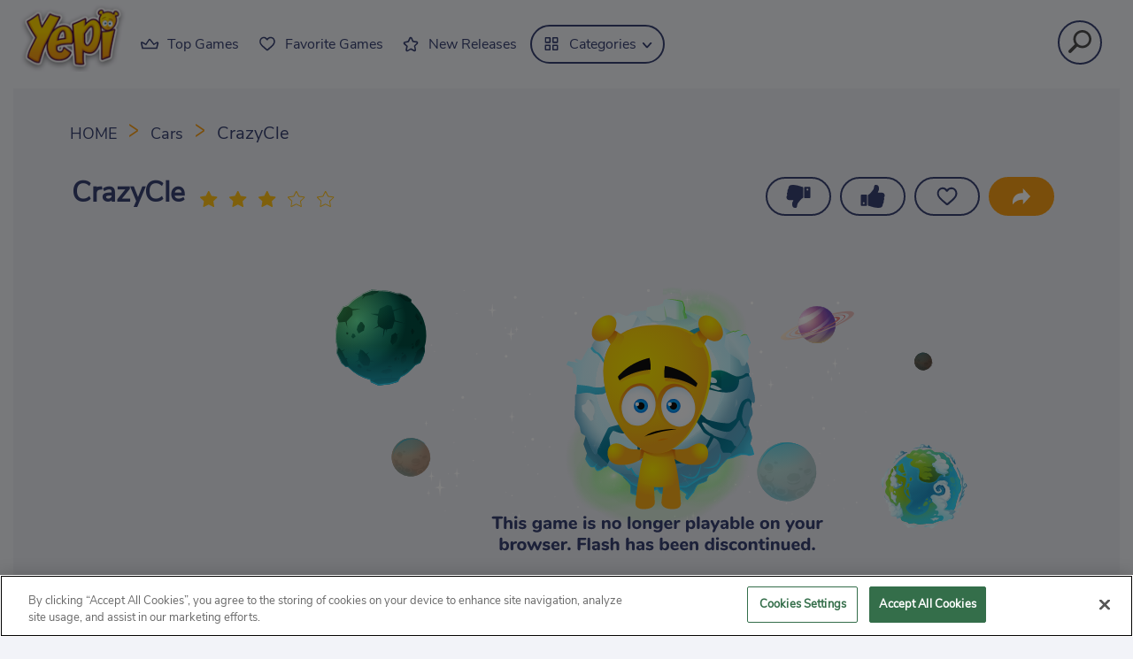

--- FILE ---
content_type: text/html; charset=utf-8
request_url: https://yepi.com/games/crazycle
body_size: 9954
content:
<!DOCTYPE html>
<html xmlns="//www.w3.org/1999/xhtml" xmlns:og="//ogp.me/ns#" xmlns:fb="//www.facebook.com/2008/fbml" xml:lang="en" lang="en">
<head>
  <script src="https://cdn.cookielaw.org/scripttemplates/otSDKStub.js" data-domain-script="96de7c1a-c75d-4880-b6de-4f1b508e9ffb"></script>

<script>
  function OptanonWrapper() {
    const userAge = window.localStorage.getItem('userAge');
    if ((document.documentElement.lang === 'nl' || (document.documentElement.lang === 'en' && window.site && kids_version_urls[window.site.theme])) && userAge === null) {
      let consent = document.getElementById('onetrust-consent-sdk'),
        ageGate = document.getElementsByClassName('confirm-age')[0];

      if (typeof consent === 'undefined' || consent === null || typeof ageGate === 'undefined' || ageGate === null) {
        // Safe call to optanon_wrapper with error handling
        setTimeout(() => {
          try {
            if (window.PORTALJS && window.PORTALJS.GDPR && typeof window.PORTALJS.GDPR.optanon_wrapper === 'function') {
              window.PORTALJS.GDPR.optanon_wrapper();
            } else {
              console.warn('[OptanonWrapper] GDPR optanon_wrapper function not available, calling OptanonWrapper directly');
              OptanonWrapper();
            }
          } catch (error) {
            console.error('[OptanonWrapper] Error calling optanon_wrapper:', error);
          }
        }, 500);
        return;
      }

      consent.style.display = 'none';
      ageGate.style.display = 'block';
      consent.classList.add('age-confirmed');
    }
function replacedAgreeButton() {
  const allowAllButton= document.querySelector("#accept-recommended-btn-handler");
  const actionButtonContainers = document.querySelector(".ot-btn-container");
  actionButtonContainers.appendChild(allowAllButton);
}
    setTimeout(replacedAgreeButton, 600)

    // Safe call to checkGDPRConsent with error handling
    try {
      if (window.PORTALJS && window.PORTALJS.GDPR && typeof window.PORTALJS.GDPR.checkGDPRConsent === 'function') {
        window.PORTALJS.GDPR.checkGDPRConsent();
      } else {
        console.warn('[OptanonWrapper] GDPR checkGDPRConsent function not available yet, will retry');
        // Retry after a short delay to allow scripts to load
        setTimeout(() => {
          if (window.PORTALJS && window.PORTALJS.GDPR && typeof window.PORTALJS.GDPR.checkGDPRConsent === 'function') {
            window.PORTALJS.GDPR.checkGDPRConsent();
          } else {
            console.error('[OptanonWrapper] GDPR checkGDPRConsent function still not available after retry');
          }
        }, 1000);
      }
    } catch (error) {
      console.error('[OptanonWrapper] Error calling checkGDPRConsent:', error);
    }

  }
</script>


  <meta http-equiv="Content-Security-Policy" content="frame-src *;">
  <meta charset="utf-8">
  <meta name="turbolinks-cache-control" content="no-cache">
  <meta http-equiv="Content-Type" content="text/html; charset=utf-8"/>
  <meta name="viewport" content="width=device-width, initial-scale=1.0">
  <meta http-equiv="X-UA-Compatible" content="IE=Edge">
  <meta name="theme-color" content="#0a7bb0"/>
  <link rel="shortcut icon" type="image/x-icon" href="/favicon.ico">
  <title>CrazyCle - Free Online Game - Play Now | Yepi</title>

  <link rel="stylesheet" media="screen" href="https://yepicdn.com/assets/yepi/application-17d86d2f51b8441c17845fae96197fa8336ee27e20a5f8d896d4ba4592399f3d.css" async="async" />

  <script src="https://yepicdn.com/assets/yepi/all-948ce769515c1a938ebc2563895dd8c8c915d67be006d88f418c2b407ca69c92.js"></script>

    <meta name="description" content="Play Crazycle for free on Kizi! Enjoy this online game wherever you go. At home, at school, or on the road, we offer a great selection of games!"/>
  <link rel="canonical" href="https://yepi.com/games/crazycle"/>
  <meta property="og:title" content="CrazyCle "/>
  <meta property="og:type" content="game"/>
  <meta property="og:url" content="https://yepi.com/games/crazycle"/>
  <meta property="og:description" content="Play Crazycle for free on Kizi! Enjoy this online game wherever you go. At home, at school, or on the road, we offer a great selection of games!"/>
  <meta property="og:site_name" content="yepi games"/>
  <meta property="og:image" content="https://yepicdn.com/system/static/thumbs/tile_thumb/1704/thumb150_crazycle.jpg?1492006798"/>
  <meta property="fb:admins" content="721298867"/>
  <meta property="fb:app_id" content="186758714675229">
  <link rel="image_src" href="https://yepicdn.com/system/static/thumbs/tile_thumb/1704/thumb150_crazycle.jpg?1492006798"/>

  <script type="application/ld+json" id="jsonLdSchema">
  {
    "@context":"http:\/\/schema.org",
    "@type":"WebApplication",
    "name":"CrazyCle",
    "dateModified":"2021-12-26 14:38:47 UTC",
    "dateCreated":"2017-04-09 08:57:34 UTC",
    "url":"https://yepi.com/games/crazycle",
    "datePublished":"2017-04-09 08:57:34 UTC",
    "aggregateRating":{
      "@type":"AggregateRating",
      "ratingValue":4.0,
      "bestRating":"5",
      "worstRating":"1",
      "reviewCount":"374"
    },
    "offers":{
      "@type":"Offer",
      "price":"0",
      "priceCurrency":"USD",
      "availability":"InStock"
    },
    "image":"https://yepicdn.com/system/static/thumbs/tile_thumb/1704/thumb150_crazycle.jpg?1492006798",
    "genre":"Cars",
    "applicationSubCategory":"Cars",
    "applicationCategory":"Game",
    "description":"Play Crazycle for free on Kizi! Enjoy this online game wherever you go. At home, at school, or on the road, we offer a great selection of games!",
    "operatingSystem":"Windows, Chrome OS, Linux, MacOS, Android, iOS",
    "screenshot":{
      "@type":"ImageObject",
      "thumbnailUrl":"https://yepicdn.com/system/static/thumbs/tile_thumb/1704/thumb150_crazycle.jpg?1492006798"
    }
  }
  </script>



  <link href="https://yepicdn.com/" rel="preconnect" crossorigin>
  <link href="//tpc.googlesyndication.com" rel="preconnect" crossorigin>
  <link rel="manifest" href="/manifest.json" rel="preconnect" crossorigin>

  <script>
    window.search_url = 'https://yepi.com/search';
    window.autocomplete_url = window.search_url + '.json';
    window.is_desktop = true;
    window.notifications_url = 'https://yepi.com/notifications';
    window.gtm_id = 'UA-23496206-1';
  </script>

  
  <script type="application/ld+json">
    {
        "@context": "https://schema.org",
        "@type": "WebSite",
        "name": "yepi.com",
        "url": "https://yepi.com",
        "@id": "#WebSite",
        "inLanguage": "en-us",
        "image": "https://yepicdn.com/assets/yepi/theme/header/yepilogo-857da79de4a2f79f06d922cab4efc633d5c9d1da7b3051a93ce7fdf587a1e5b6.png",
        "potentialAction": {
          "@type": "SearchAction",
          "target": "https://yepi.com/search?term={search_term_string}",
          "query-input": "required name=search_term_string"
        },
        "publisher": {
            "@type": "Organization",
            "@id": "https://azerion.com/#Organization",
            "address": {
                "@type": "PostalAddress",
                "streetAddress": "Beechavenue 182",
                "addressLocality": "Schiphol-Rijk",
                "addressRegion": "Noord-Holland",
                "postalCode": "1119 PX",
                "addressCountry": "The Netherlands",
                "email": "info@azerion.com",
                "telephone": "+31 (0) 20 760 2040"
            },
            "image": "https://yepicdn.com/assets/common/azerion_logo-7abbf0f7d9e92c62e0dd6a7696c040cad9081eed027de0b3917db16b4c78c37b.png",
            "logo": {
                "type": "ImageObject",
                "url": "https://yepicdn.com/assets/common/azerion_logo-7abbf0f7d9e92c62e0dd6a7696c040cad9081eed027de0b3917db16b4c78c37b.png",
                "width": 222,
                "height": 181
            },
            "name": "Azerion",
            "url": "https://azerion.com/",
            "sameAs": [
                "https://www.facebook.com/WeAreAzerion/",
                "https://www.linkedin.com/company/azerion/",
                "https://twitter.com/weareazerion",
                "https://www.youtube.com/channel/UCJ6LErg7E2QNs4dftBVwNdA/",
                "https://de.wikipedia.org/wiki/Azerion"
            ],
            "brand": [
                {
                    "@type": "WebSite",
                    "name": "Kizi",
                    "url": "https://kizi.com"
                },
               {
                    "@type": "WebSite",
                    "name": "Yepi",
                    "url": "https://yepi.com"
                }
            ]
        }
    }


</script>

</head>
<body class="class_games" data-controller="games" data-action="show" data-namespace-name="PORTALJS">
  <script>
    window.rate_url = 'https://yepi.com/games/crazycle/rate';
    window.user_rating = '3';

    window.game_id = '7951';
    window.game_name = 'CrazyCle';
    window.channel = '800';
    window.ch_date_value = '800_0';

  </script>

<div class="container-fluid">
  <header class="header">
  <nav>
    <div class="search">
      <span class="search-icon" id="addon-wrapping">
        <button id="searchButton" type="submit" aria-label="Click to search" class="no-link">
          <img alt="Search" src="https://yepicdn.com/assets/header/icon_search_thin-c9a90e5a2de159d107c509ae761c55f69591d6744674c3ca3cd0d18935947467.svg" />
        </button>
      </span>
    </div>

    <ul class="toggle-container">
      <li class="logo">
        <a href="https://yepi.com/">
          <img data-src="https://yepicdn.com/assets/yepi/theme/header/yepilogo-857da79de4a2f79f06d922cab4efc633d5c9d1da7b3051a93ce7fdf587a1e5b6.png" class="lazy" alt="Free online games website" aria-label="Free online games website" width="122" height="76"/>
</a>      </li>
      <li class="toggle-content">
        <input id="menu-toggle" class="d-none" type="checkbox"/>
        <label class='menu-button-container' for="menu-toggle">
          <span class='menu-button'></span>
        </label>
      </li>
    </ul>

    <ul class="menu-container my-auto">
      <li>
        <a class="nav-link" href="https://yepi.com/top-games">
          <span class="icon">
            <img data-src="https://yepicdn.com/assets/yepi/header/topgames-0c0b777d65510081754adf3be721bd267e7e8e640b1bb3a3b915aef62d118f5b.svg" class="lazy float-left" alt="Top Games" width="25" height="35"/> Top Games
          </span>
</a>      </li>
      <li>
        <a class="nav-link" href="https://yepi.com/favorites">
          <span class="icon">
            <img data-src="https://yepicdn.com/assets/yepi/header/favorites-5cd6fb074ef16e4c9b8c6ce8213671befd86fad983502d4ad4e3abef88c93581.svg" class="lazy float-left" alt="Favorite Games" width="25" height="35"/> Favorite Games
          </span>
</a>      </li>
      <li>
        <a class="nav-link" href="https://yepi.com/new-releases">
          <span class="icon">
             <img data-src="https://yepicdn.com/assets/yepi/header/newreleases-413b72a30608f0f66bb1614644d05d4a290fec4e7f421530a8bd6d0942e7ba52.svg" class="lazy float-left" alt="New Releases" width="18" height="34"/> New Releases
          </span>
</a>      </li>
      <li class="categories-link">
        <div class="position-relative">
          <a class="dropdown-toggle" href="#">
            <span class="icon">
              <img data-src="https://yepicdn.com/assets/yepi/header/categories-234a49e7ff6b8e1d4689691e8490fc13182a97ab844324ecdb2a8a7234d2f6de.svg" class="lazy float-left" alt="Categories" width="18" height="35"/> Categories
            </span>
          </a>
        </div>
        <ul>
              <li class="nav-item">
                <a title="Action" class="send_to_analytics" data-event-action="click" data-event-category="Categories Menu" data-event-label="Action" href="https://yepi.com/action-arcade">
                  <img data-src="https://yepicdn.com/system/static/thumbs/collections/5.svg?1579087607" class="lazy svg icon" width="30" height="40" alt="Action"/>
                  <span>Action</span>
</a>              </li>
              <li class="nav-item">
                <a title="Puzzles" class="send_to_analytics" data-event-action="click" data-event-category="Categories Menu" data-event-label="Puzzles" href="https://yepi.com/puzzles">
                  <img data-src="https://yepicdn.com/system/static/thumbs/collections/9.svg?1579087668" class="lazy svg icon" width="30" height="40" alt="Puzzles"/>
                  <span>Puzzles</span>
</a>              </li>
              <li class="nav-item">
                <a title="Cars" class="send_to_analytics" data-event-action="click" data-event-category="Categories Menu" data-event-label="Cars" href="https://yepi.com/cars">
                  <img data-src="https://yepicdn.com/system/static/thumbs/collections/11.svg?1579087785" class="lazy svg icon" width="30" height="40" alt="Cars"/>
                  <span>Cars</span>
</a>              </li>
              <li class="nav-item">
                <a title="Girls" class="send_to_analytics" data-event-action="click" data-event-category="Categories Menu" data-event-label="Girls" href="https://yepi.com/girls">
                  <img data-src="https://yepicdn.com/system/static/thumbs/collections/8.svg?1579087636" class="lazy svg icon" width="30" height="40" alt="Girls"/>
                  <span>Girls</span>
</a>              </li>
              <li class="nav-item">
                <a title="Adventure" class="send_to_analytics" data-event-action="click" data-event-category="Categories Menu" data-event-label="Adventure" href="https://yepi.com/adventure">
                  <img data-src="https://yepicdn.com/system/static/thumbs/collections/4.svg?1582127150" class="lazy svg icon" width="30" height="40" alt="Adventure"/>
                  <span>Adventure</span>
</a>              </li>
              <li class="nav-item">
                <a title="Shooting" class="send_to_analytics" data-event-action="click" data-event-category="Categories Menu" data-event-label="Shooting" href="https://yepi.com/shooting">
                  <img data-src="https://yepicdn.com/system/static/thumbs/collections/307.svg?1615325457" class="lazy svg icon" width="30" height="40" alt="Shooting"/>
                  <span>Shooting</span>
</a>              </li>
              <li class="nav-item">
                <a title="Strategy" class="send_to_analytics" data-event-action="click" data-event-category="Categories Menu" data-event-label="Strategy" href="https://yepi.com/strategy">
                  <img data-src="https://yepicdn.com/system/static/thumbs/collections/3.svg?1579087577" class="lazy svg icon" width="30" height="40" alt="Strategy"/>
                  <span>Strategy</span>
</a>              </li>
              <li class="nav-item">
                <a title="Skill" class="send_to_analytics" data-event-action="click" data-event-category="Categories Menu" data-event-label="Skill" href="https://yepi.com/skill">
                  <img data-src="https://yepicdn.com/system/static/thumbs/collections/12.svg?1582127500" class="lazy svg icon" width="30" height="40" alt="Skill"/>
                  <span>Skill</span>
</a>              </li>
              <li class="nav-item">
                <a title="Racing" class="send_to_analytics" data-event-action="click" data-event-category="Categories Menu" data-event-label="Racing" href="https://yepi.com/racing">
                  <img data-src="https://yepicdn.com/system/static/thumbs/collections/116.svg?1582291709" class="lazy svg icon" width="30" height="40" alt="Racing"/>
                  <span>Racing</span>
</a>              </li>
              <li class="nav-item">
                <a title="Food" class="send_to_analytics" data-event-action="click" data-event-category="Categories Menu" data-event-label="Food" href="https://yepi.com/food">
                  <img data-src="https://yepicdn.com/system/static/thumbs/collections/113.svg?1579087733" class="lazy svg icon" width="30" height="40" alt="Food"/>
                  <span>Food</span>
</a>              </li>
              <li class="nav-item">
                <a title="Sports" class="send_to_analytics" data-event-action="click" data-event-category="Categories Menu" data-event-label="Sports" href="https://yepi.com/sports">
                  <img data-src="https://yepicdn.com/system/static/thumbs/collections/10.svg?1581669636" class="lazy svg icon" width="30" height="40" alt="Sports"/>
                  <span>Sports</span>
</a>              </li>
              <li class="nav-item">
                <a title="IO" class="send_to_analytics" data-event-action="click" data-event-category="Categories Menu" data-event-label="IO" href="https://yepi.com/io">
                  <img data-src="https://yepicdn.com/system/static/thumbs/collections/114.svg?1581680866" class="lazy svg icon" width="30" height="40" alt="IO"/>
                  <span>IO</span>
</a>              </li>
              <li class="nav-item">
                <a title="Running" class="send_to_analytics" data-event-action="click" data-event-category="Categories Menu" data-event-label="Running" href="https://yepi.com/running">
                  <img data-src="https://yepicdn.com/system/static/thumbs/collections/287.svg?1615399270" class="lazy svg icon" width="30" height="40" alt="Running"/>
                  <span>Running</span>
</a>              </li>
              <li class="nav-item">
                <a title="Zombies" class="send_to_analytics" data-event-action="click" data-event-category="Categories Menu" data-event-label="Zombies" href="https://yepi.com/zombies">
                  <img data-src="https://yepicdn.com/system/static/thumbs/collections/13.svg?1634047203" class="lazy svg icon" width="30" height="40" alt="Zombies"/>
                  <span>Zombies</span>
</a>              </li>
              <li class="nav-item">
                <a title="Christmas" class="send_to_analytics" data-event-action="click" data-event-category="Categories Menu" data-event-label="Christmas" href="https://yepi.com/christmas">
                  <img data-src="https://yepicdn.com/system/static/thumbs/collections/286.svg?1604053459" class="lazy svg icon" width="30" height="40" alt="Christmas"/>
                  <span>Christmas</span>
</a>              </li>
              <li class="nav-item">
                <a title="Halloween" class="send_to_analytics" data-event-action="click" data-event-category="Categories Menu" data-event-label="Halloween" href="https://yepi.com/halloween">
                  <img data-src="https://yepicdn.com/system/static/thumbs/collections/285.svg?1604052341" class="lazy svg icon" width="30" height="40" alt="Halloween"/>
                  <span>Halloween</span>
</a>              </li>
              <li class="nav-item">
                <a title="Bubble Shooter" class="send_to_analytics" data-event-action="click" data-event-category="Categories Menu" data-event-label="Bubble Shooter" href="https://yepi.com/bubble-shooter">
                  <img data-src="https://yepicdn.com/system/static/thumbs/collections/294.svg?1615399108" class="lazy svg icon" width="30" height="40" alt="Bubble Shooter"/>
                  <span>Bubble Shooter</span>
</a>              </li>
        </ul>
      </li>
    </ul>
  </nav>
  
  <div id="searchContainer">
    <div class="row p-2 pr-5 align-items-center">
      <div class="col align-items-left col-lg-12 m-0 p-0 search-bar">
        <div class="input-group flex-nowrap">
          <div class="input-group-prepend">
            <span class="input-group-text" id="addon-wrapping">
              <img alt="Search" src="https://yepicdn.com/assets/header/icon_search-43ccc22724e681f93ed04b6f462f41fb77058c90c1d176e80ab2ab5320c08a6b.svg" />
            </span>
          </div>
          <input type="text" id="searchText" class="form-control" placeholder="Type a keyword to search games..."
                 aria-label="Type a keyword to search games..." aria-describedby="addon-wrapping">
          <input type="button" class="clear clear-button" id="clearSearch" value="Clear"/>
        </div>
      </div>

      <input type="button" class="clear close-button" id="closeSearch"/>
    </div>

    <div id="searchResults">
      <div class="summary"><span id="gamesResult" class="font-weight-bold">No games found.</span></div>
      <div class="search-results-game-list" id="gamesFoundInSearch"></div>
      <div id="viewAllResults">
        <div class="col-lg p-0 m-2 align-items-right d-flex justify-content-end">
          <a href="#" id="allResultsURL" class="green-button">
            <span class="text font-weight-bold">VIEW ALL RESULTS (<span id="totalGamesFound"></span>)</span>
          </a>
        </div>
      </div>
    </div>
  </div>
</header>

  <script>
  function displayGame() {
    var game_embed_code = helpers.add_referrer_to_embedded_url('');
    var game_embed = document.getElementById('GameEmbed');

    if (game_embed && readCookie('OptanonAlertBoxClosed')) {
      game_embed.innerHTML = game_embed_code;
    } else if (!readCookie('OptanonAlertBoxClosed')) {
      setTimeout(displayGame, 500);
    }
  }
</script>



<main role="main" class="gamepage flash-game">
  
<nav class="clearfix breadcrumb-contain" aria-label="breadcrumb" id="breadcrumb_contain">
  <ol class="breadcrumb text-uppercase">
    <li class="breadcrumb-item">
      <a href="https://yepi.com/">
        HOME
</a>    </li>
      <li class="breadcrumb-item">
        <a href="https://yepi.com/cars">Cars</a>
      </li>
    <li class="breadcrumb-item active" aria-current="page">
      CrazyCle
    </li>
  </ol>
</nav>

<script type="application/ld+json">
{
  "@context": "https://schema.org",
  "@type": "BreadcrumbList",
  "itemListElement": [
    [{"@type":"ListItem","position":1,"name":"Home","item":"https://yepi.com/"},{"@type":"ListItem","position":2,"name":"Cars","item":"https://yepi.com/cars"},{"@type":"ListItem","position":3,"name":"CrazyCle","item":"https://yepi.com/games/crazycle"}]
  ]
}
</script>

  <div class="game_header_container">
    <h1>CrazyCle
    </h1>
    <div class="rates">
      <div class="rating_stars">
        <div>
          <span class="fa-star"></span>
          <span class="fa-star"></span>
          <span class="fa-star"></span>
          <span class="fa-star"></span>
          <span class="fa-star"></span>
        </div>
      </div>
    </div>
    <div class="btn-group social-actions">
      <div class="ratings">
        <div class="btn-group d-lg-inline-block" role="group">
          <button type="button" class="btn btn-success btn-rounded rate-down">
            <img alt='thumb dislike' class="lazy" data-src="https://yepicdn.com/assets/yepi/common/like-ccf75cf72c110d7d3ab30cb004c5b177cc9dbe07ee092b69ad0962a89efc3d3b.svg" style="transform: rotate(180deg);">
          </button>
          <button type="button" class="btn btn-success btn-rounded rate-up">
            <img alt='thumb like' class="lazy" data-src="https://yepicdn.com/assets/yepi/common/like-ccf75cf72c110d7d3ab30cb004c5b177cc9dbe07ee092b69ad0962a89efc3d3b.svg">
          </button>
          <a title="" data-remote="true" rel="nofollow" data-method="post" href="https://yepi.com/games/crazycle/favorite">
            <button type="button" class="btn btn-success btn-rounded favorite" id="favorite_button">
              <img alt='favorites' class="lazy" data-src="https://yepicdn.com/assets/yepi/common/favorites-df229908760212dc9329c7055558394379d74853d3ce86491f85d5b6d8155d24.svg">
            </button>
</a>          <div class="share-container">
            <button type="button" class="btn btn-success btn-primary btn-rounded feedback">
              <img class="lazy share-icon" data-src="https://yepicdn.com/assets/yepi/common/social/share-icon-b9695988e641cd9ebc87829aa7492be978ff795c0593d28d49add65d997c054b.svg" alt="Share"/>
            </button>
            <div class="share-content box arrow-top d-none">
              <button type="button" class="close" aria-label="Close">
                <span aria-hidden="true">×</span>
              </button>
              <a role="button" tabindex="0" class="at-icon-wrapper at-share-btn at-svc-facebook" href="https://www.facebook.com/sharer/sharer.php?u=https://yepi.com/games/crazycle" target="_blank">
                <img class="lazy" data-src="https://yepicdn.com/assets/yepi/common/social/fb-sc-e4faa7144c3203a929fd07665ad921a290bea5a3fa8d7704a283ef9359ba0e5d.svg" alt="Share to facebook"/></a>
              <a role="button" tabindex="0" class="at-icon-wrapper at-share-btn at-svc-twitter" href="https://twitter.com/intent/tweet?text=https://yepi.com/games/crazycle" target="_blank">
                <img class="lazy" data-src="https://yepicdn.com/assets/yepi/common/social/tw-sc-52d8e263b186f50b54c06218c227c97b7ac787ef27a3beaf3351905177ed7136.svg" alt="Share to Twitter"/>
              </a>
              <a role="button" tabindex="0" class="at-icon-wrapper at-share-btn at-svc-whatsapp" href="https://api.whatsapp.com/send?text=https://yepi.com/games/crazycle.whatsapp" target="_blank">
                <img class="lazy" data-src="https://yepicdn.com/assets/yepi/common/social/whapp-sc-d933aa24359baf36d1c66d59d55045442e53a4c0eed53edbadd3380ab8f0725c.svg" alt="Share to WhatsApp"/>
              </a>
              <a role="button" tabindex="0" class="at-icon-wrapper at-share-btn at-svc-pinterest_share" href="https://pinterest.com/pin/create/button/?url=https://yepi.com/games/crazycle&media=https://yepicdn.com/system/static/thumbs/tile_thumb/1704/thumb150_crazycle.jpg?1492006798&description=CrazyCle An amazing racing game! Choose your favorite characters, perform awesome tricks and try to earning gold on every stage to become number 1! ">
                <img class="lazy" data-src="https://yepicdn.com/assets/yepi/common/social/pin-sc-c9f426112d1ddd7b88bdb0d9d5be0fcb251a47e51f95f37f9660350838081603.svg" alt="Share to Pinterest"/>
              </a>
            </div>
          </div>
        </div>
      </div>
    </div>
  </div>
  <div class="gamingarea">
    <div class="advertisement_box adself" id="game_middle-left_skyscraper"></div>
    <div class="game-content my-auto" id="game_box" style="min-width:800px; height:100%; display: block">
      <div id="GameEmbed" class="mx-auto" style="width:800px; height:600px;"></div>
        <div id="flash_not_supported_container" class="m-auto" style="display: none">
  <picture>
    <img src="https://yepicdn.com/assets/yepi/games/yepi-flash-rip-05071f7276159d3772b7b7e931f7096094e11f27af9e161f658fc77ac6a1fccd.svg" alt="Flash Not Supported"/>
  </picture>
</div>

<script>
  document.addEventListener('turbolinks:load', function () {
    var game_embed = document.getElementById('GameEmbed');
    var flash_not_supported = document.getElementById('flash_not_supported_container');

    if(game_embed && flash_not_supported){
      game_embed.style.display = "none";
      flash_not_supported.style.display = "block";
    }
  });
</script>

    </div>
    <div class="advertisement_box adself text-right" id="game_middle-right_skyscraper"></div>
  </div>
  <div class="game-info mx-auto">
    <input type="checkbox" class="readmore-state" id="game-description">
    <a href="#" class="btn btn-primary d-md--playnow mobile">Play Now</a>
    <picture class="game_thumb float-left mr-3 order-sm-1">
      <source srcset="https://yepicdn.com/system/static/thumbs/tile_thumb/1704/thumb150_webp_crazycle.webp?1492006798" type="image/webp" alt="CrazyCle">
      <img class="lazy" data-src="https://yepicdn.com/system/static/thumbs/tile_thumb/1704/thumb150_crazycle.jpg?1492006798" alt="CrazyCle"/>
    </picture>
    <div class="game-full-description readmore-wrap">
      An amazing racing game! Choose your favorite characters, perform awesome tricks and try to earning gold on every stage to become number 1! 
      <label for="game-description" class="readmore-trigger btn btn-primary link"></label></div>
    <div class="tags">
        <a class="badge btn" href="https://yepi.com/sports">Sports</a>
        <a class="badge btn" href="https://yepi.com/cars">Cars</a>
    </div>
  </div>
</main>

<div class="related-games-container">
  <div class="list-games">
  <div class="card-header">
    <span class="big-title float-left"> Suggested Games </span>
  </div>

  <div class="grid new-released two-line">
      <div class="thumb game_72239">
  <a href="https://yepi.com/games/traffic-tour">
    <picture>
  <source data-srcset="https://yepicdn.com/system/static/thumbs/tile_thumb/72239/thumb150_webp_TRAFFIC-TOUR-191x191.webp?1664289398" type="image/webp" alt="Traffic Tour">
  <img class="lazy" data-src="https://yepicdn.com/system/static/thumbs/tile_thumb/72239/thumb150_TRAFFIC-TOUR-191x191.jpg?1664289398" alt="Traffic Tour" width="240" height="240"/>
</picture>


<div class="caption-container">
  <div class="caption" title='Traffic Tour'>
    Traffic Tour
  </div>
  <div class="rate">
      <span class="rate-star star3"></span>
      3
  </div>
  Racing
</div>



  </a>
</div>
<div class="thumb game_8371">
  <a href="https://yepi.com/games/moto-x3m">
    <picture>
  <source data-srcset="https://yepicdn.com/system/static/thumbs/tile_thumb/2124/thumb150_webp_original_moto_x3m_150.webp?1534765439" type="image/webp" alt="Moto X3M">
  <img class="lazy" data-src="https://yepicdn.com/system/static/thumbs/tile_thumb/2124/thumb150_original_moto_x3m_150.jpg?1534765439" alt="Moto X3M" width="240" height="240"/>
</picture>


<div class="caption-container">
  <div class="caption" title='Moto X3M'>
    Moto X3M
  </div>
  <div class="rate">
      <span class="rate-star star3"></span>
      3
  </div>
  Cars
</div>



  </a>
</div>
<div class="thumb game_9216">
  <a href="https://yepi.com/games/city-bike-stunt-2">
    <picture>
  <source data-srcset="https://yepicdn.com/system/static/thumbs/tile_thumb/9216/thumb150_webp_yepi_city-bike-stunt-2_191x191-thumb.webp?1613718113" type="image/webp" alt="City Bike Stunt 2">
  <img class="lazy" data-src="https://yepicdn.com/system/static/thumbs/tile_thumb/9216/thumb150_yepi_city-bike-stunt-2_191x191-thumb.jpg?1613718113" alt="City Bike Stunt 2" width="240" height="240"/>
</picture>


<div class="caption-container">
  <div class="caption" title='City Bike Stunt 2'>
    City Bike Stunt 2
  </div>
  <div class="rate">
      <span class="rate-star star3"></span>
      3
  </div>
  Racing
</div>



  </a>
</div>
<div class="thumb game_8935">
  <a href="https://yepi.com/games/burnin-rubber-5-xs">
    <picture>
  <source data-srcset="https://yepicdn.com/system/static/thumbs/tile_thumb/8935/thumb150_webp_yepi_burnin-rubber-5-xs_191x191-thumb.webp?1603810992" type="image/webp" alt="Burnin Rubber 5 XS">
  <img class="lazy" data-src="https://yepicdn.com/system/static/thumbs/tile_thumb/8935/thumb150_yepi_burnin-rubber-5-xs_191x191-thumb.jpg?1603810992" alt="Burnin Rubber 5 XS" width="240" height="240"/>
</picture>


<div class="caption-container">
  <div class="caption" title='Burnin Rubber 5 XS'>
    Burnin Rubber 5 XS
  </div>
  <div class="rate">
      <span class="rate-star star3"></span>
      3
  </div>
  Racing
</div>



  </a>
</div>
<div class="thumb game_8475">
  <a href="https://yepi.com/games/moto-x3m-pool-party">
    <picture>
  <source data-srcset="https://yepicdn.com/system/static/thumbs/tile_thumb/2236/thumb150_webp_motox3mpoolparty-191x191.webp?1601477719" type="image/webp" alt="Moto X3M Pool Party">
  <img class="lazy" data-src="https://yepicdn.com/system/static/thumbs/tile_thumb/2236/thumb150_motox3mpoolparty-191x191.jpg?1601477719" alt="Moto X3M Pool Party" width="240" height="240"/>
</picture>


<div class="caption-container">
  <div class="caption" title='Moto X3M Pool Party'>
    Moto X3M Pool Party
  </div>
  <div class="rate">
      <span class="rate-star star3"></span>
      3
  </div>
  Cars
</div>



  </a>
</div>
<div class="thumb game_8970">
  <a href="https://yepi.com/games/supra-drift-stunt">
    <picture>
  <source data-srcset="https://yepicdn.com/system/static/thumbs/tile_thumb/8970/thumb150_webp_yepi_supra-drift-stunt_191x191-thumb.webp?1605684770" type="image/webp" alt="Supra Drift &amp; Stunt">
  <img class="lazy" data-src="https://yepicdn.com/system/static/thumbs/tile_thumb/8970/thumb150_yepi_supra-drift-stunt_191x191-thumb.jpg?1605684770" alt="Supra Drift &amp; Stunt" width="240" height="240"/>
</picture>


<div class="caption-container">
  <div class="caption" title='Supra Drift &amp; Stunt'>
    Supra Drift &amp; Stunt
  </div>
  <div class="rate">
      <span class="rate-star star3"></span>
      3
  </div>
  Cars
</div>



  </a>
</div>
<div class="thumb game_8816">
  <a href="https://yepi.com/games/gtr-drift-stunt">
    <picture>
  <source data-srcset="https://yepicdn.com/system/static/thumbs/tile_thumb/8816/thumb150_webp_gtr-drift-stunt-yepi.webp?1597416109" type="image/webp" alt="GTR Drift &amp; Stunt">
  <img class="lazy" data-src="https://yepicdn.com/system/static/thumbs/tile_thumb/8816/thumb150_gtr-drift-stunt-yepi.jpg?1597416109" alt="GTR Drift &amp; Stunt" width="240" height="240"/>
</picture>


<div class="caption-container">
  <div class="caption" title='GTR Drift &amp; Stunt'>
    GTR Drift &amp; Stunt
  </div>
  <div class="rate">
      <span class="rate-star star3"></span>
      3
  </div>
  Racing
</div>



  </a>
</div>
<div class="thumb game_8229">
  <a href="https://yepi.com/games/moto-x3m-4-winter">
    <picture>
  <source data-srcset="https://yepicdn.com/system/static/thumbs/tile_thumb/1982/thumb150_webp_motox3mwinter-191x191.webp?1601469199" type="image/webp" alt="Moto X3M 4: Winter">
  <img class="lazy" data-src="https://yepicdn.com/system/static/thumbs/tile_thumb/1982/thumb150_motox3mwinter-191x191.jpg?1601469199" alt="Moto X3M 4: Winter" width="240" height="240"/>
</picture>


<div class="caption-container">
  <div class="caption" title='Moto X3M 4: Winter'>
    Moto X3M 4: Winter
  </div>
  <div class="rate">
      <span class="rate-star star3"></span>
      3
  </div>
  Cars
</div>



  </a>
</div>
<div class="thumb game_8426">
  <a href="https://yepi.com/games/motorbike-simulator">
    <picture>
  <source data-srcset="https://yepicdn.com/system/static/thumbs/tile_thumb/2179/thumb150_webp_original_f7fcef09c2ca4c7286fec95aef502e31-512x512.webp?1545719701" type="image/webp" alt="Motorbike Simulator">
  <img class="lazy" data-src="https://yepicdn.com/system/static/thumbs/tile_thumb/2179/thumb150_original_f7fcef09c2ca4c7286fec95aef502e31-512x512.jpg?1545719701" alt="Motorbike Simulator" width="240" height="240"/>
</picture>


<div class="caption-container">
  <div class="caption" title='Motorbike Simulator'>
    Motorbike Simulator
  </div>
  <div class="rate">
      <span class="rate-star star3"></span>
      3
  </div>
  Cars
</div>



  </a>
</div>
<div class="thumb game_9060">
  <a href="https://yepi.com/games/wheelie-biker">
    <picture>
  <source data-srcset="https://yepicdn.com/system/static/thumbs/tile_thumb/9060/thumb150_webp_yepi_wheelie-biker_191x191-thumb.webp?1610365583" type="image/webp" alt="Wheelie Biker">
  <img class="lazy" data-src="https://yepicdn.com/system/static/thumbs/tile_thumb/9060/thumb150_yepi_wheelie-biker_191x191-thumb.jpg?1610365583" alt="Wheelie Biker" width="240" height="240"/>
</picture>


<div class="caption-container">
  <div class="caption" title='Wheelie Biker'>
    Wheelie Biker
  </div>
  <div class="rate">
      <span class="rate-star star3"></span>
      3
  </div>
  Skill
</div>



  </a>
</div>
<div class="thumb game_8033">
  <a href="https://yepi.com/games/wheely-8-aliens">
    <picture>
  <source data-srcset="https://yepicdn.com/system/static/thumbs/tile_thumb/1786/thumb150_webp_wheely-8-aliens.webp?1492006881" type="image/webp" alt="Wheely 8 Aliens">
  <img class="lazy" data-src="https://yepicdn.com/system/static/thumbs/tile_thumb/1786/thumb150_wheely-8-aliens.jpg?1492006881" alt="Wheely 8 Aliens" width="240" height="240"/>
</picture>


<div class="caption-container">
  <div class="caption" title='Wheely 8 Aliens'>
    Wheely 8 Aliens
  </div>
  <div class="rate">
      <span class="rate-star star4"></span>
      4
  </div>
  Puzzles
</div>



  </a>
</div>
<div class="thumb game_71349">
  <a href="https://yepi.com/games/real-bus-simulator">
    <picture>
  <source data-srcset="https://yepicdn.com/system/static/thumbs/tile_thumb/71349/thumb150_webp_Real-Bus-Simulator-3D-191x191.webp?1656058372" type="image/webp" alt="Real Bus Simulator 3D">
  <img class="lazy" data-src="https://yepicdn.com/system/static/thumbs/tile_thumb/71349/thumb150_Real-Bus-Simulator-3D-191x191.jpg?1656058372" alt="Real Bus Simulator 3D" width="240" height="240"/>
</picture>


<div class="caption-container">
  <div class="caption" title='Real Bus Simulator 3D'>
    Real Bus Simulator 3D
  </div>
  <div class="rate">
      <span class="rate-star star3"></span>
      3
  </div>
  Cars
</div>



  </a>
</div>

  </div>
</div>

</div>


<div class="footer-leaderboard-ads">
  <div id="orion-20200916"></div>
  <div id="orion-20200917"></div>
</div>



<script>
  if(getComputedStyle(document.querySelector('main .game-content')).display != 'none') {
    idhb.que.push(function () {
      idhb.setAdserverTargeting({channel: "800", ch_date: "800_0"});
      window.idhb.requestAds({
        slotIds: ['game_middle-left_skyscraper', 'game_middle-right_skyscraper'],
        callback: () => {
        }
      });
    });
  }
  displayGame();
</script>

<script>
  var game_embed_code = `<object id="game_frame_mobile" scrolling="no" height="100%" width="100%" frameborder="0" seamless="true" webkitallowfullscreen="true" mozallowfullscreen="true" allowfullscreen="true" webkit-playsinline="true" data="" style="opacity: 1; position: absolute; z-index: 1; width: 100%; height: calc(100% - 100px); right: 0; display:none;top: 100px;"></object>`;

  game_embed_code = helpers.add_referrer_to_embedded_url(game_embed_code);

  this.modalclose = document.querySelectorAll('.close');
  this.modalcloseItems = [].slice.call(this.modalclose);
  this.modalcloseItems.forEach(function (item, idx) {
    item.addEventListener('click', function () {
        const modalElem = document.querySelector(".modal")
        if (modalElem) {
            modalElem.style.display = 'none';
        }
        document.querySelector('body').removeAttribute("style");
    });
  });
  this.shareopen = document.querySelectorAll('.at-share-btn');
  this.shareopenItems = [].slice.call(this.shareopen);
  this.shareopenItems.forEach(function (item, idx) {
    item.addEventListener('click', function (event) {
      event.preventDefault();
      window.open(this.getAttribute("href"), 'ShareWindow', 'height=450, width=550, top=' + (window.outerHeight / 2 - 275) + ', left=' + (window.outerWidth / 2 - 225));
    });
  });

  var send_message = document.getElementById("#send-msg");
  if (send_message) {
    send_message.addEventListener("click", function () {
      document.querySelector('body').removeAttribute("style");
    });
  }

  var share_span = document.querySelector(".share-content .close span");
  if (share_span) {
    share_span.addEventListener("click", function () {
      document.querySelector(".share-content").classList.add("d-none");
    });
  }

  var play_now_mobile = document.querySelector(".d-md--playnow.mobile");
  var game_frame_mobile = document.querySelector("#game_frame_mobile");
  if (play_now_mobile) {
    play_now_mobile.addEventListener("click", function () {
      var wanttoPlay = document.querySelectorAll("main, .related-games-container, footer");
      for (var i = 0; i < wanttoPlay.length; i++) {
        wanttoPlay[i].classList.add('d-none');//remove() is broken turbolinks
      }

      if(!game_frame_mobile) {
        document.body.insertAdjacentHTML("beforeend", game_embed_code);
        game_frame_mobile = document.querySelector("#game_frame_mobile");
      }

      game_frame_mobile.style.display = 'block';

    });
  }
</script>



  
</div>
<footer class="footer overflow-hidden">
  <ul class="nav float-right my-auto">
    <li class="nav-item">
      <a class="nav-link" id="info_button" title="About Yepi" href="https://yepi.com/about">ABOUT</a>
    </li>
    <li class="nav-item">
      <a class="nav-link" id="privacy_button" title="Privacy Policy" href="https://yepi.com/privacy">PRIVACY</a>
    </li>
    <li class="nav-item">
      <a class="nav-link" id="contact_button" title="Contact Yepi" target="_blank" href="https://support.spilgames.com/hc/en-us/requests/new">CONTACT</a>
    </li>
    <li class="nav-item">
      <a class="nav-link manage_cookies_button" title="Manage Cookies" href="#">MANAGE COOKIES</a>
    </li>
  </ul>
  <div class="share_toolbox d-inline-block text-center">
    <a class="at-icon-wrapper at-follow-btn" title="Follow on YouTube" href="https://www.youtube.com/channel/UCM9HxfUjSuEaOes6QVB8I-g?sub_confirmation=1" target="_blank">
      <img class="lazy" data-src="https://yepicdn.com/assets/yepi/common/social/ytube-sc-b8c3e1d6418f69ae228b2357df38652b5006c1de295baf06c4e4251e75ac0bf7.svg" alt="Follow Us On Youtube"/>
      <span class="share_follow_label"><span class="at4-visually-hidden">Follow on </span>YouTube</span></a>
    <a class="at-icon-wrapper at-follow-btn" title="Follow on Facebook" href="https://www.facebook.com/Yepi123" target="_blank">
      <img class="lazy" data-src="https://yepicdn.com/assets/yepi/common/social/fb-sc-e4faa7144c3203a929fd07665ad921a290bea5a3fa8d7704a283ef9359ba0e5d.svg" alt="Follow Us On Facebook"/><span class="share_follow_label"><span class="at4-visually-hidden">Follow on </span>Facebook</span></a>
    <a class="at-icon-wrapper at-follow-btn" title="Follow on Instagram" href="https://instagram.com/yepi_games" target="_blank">
      <img class="lazy" data-src="https://yepicdn.com/assets/yepi/common/social/ins-sc-2535e76754de3c0b3b94760aec8594bd117d90a3016ee638233bdb3a5c1a3195.svg" alt="Follow Us On Instagram"/>
      <span class="share_follow_label"><span class="at4-visually-hidden">Follow on </span>Instagram</span></a>
  </div>
  <div class="blockquote-footer">
    <p style="font-weight: lighter">2020 Yepi.com Site Terms of Service  Privacy Policy.</p>
    Yepi ® may use cookies to improve the use of our websites. A "cookie" is a small file that websites often store on a user's computer. Storage of cookies on your system provides an easy and convenient method for us to personalize your experience on our websites.
  </div>
</footer>



<div id="popover-container" class="popover-container">
  <div id="popover-dialog" class="popover-dialog">
    <div class="popover-body">
      <div class="popover-body-logo">
        <img data-src="https://yepicdn.com/assets/yepi/theme/header/yepilogo-857da79de4a2f79f06d922cab4efc633d5c9d1da7b3051a93ce7fdf587a1e5b6.png" class="lazy" alt="yepi Notification" aria-label="yepi Notification"/>
      </div>
      <div class="popover-body-message mb-4">Hey! Would like to follow brand new games or updates about the games you
        love to play?
      </div>
    </div>
    <div class="popover-footer d-block">
      <button id="popover-allow-button" class="float-right btn popover-button">YES</button>
      <button id="popover-cancel-button" class="float-right btn popover-button mr-3">No Thanks</button>
    </div>
  </div>
</div>

<script>
  window.firebaseConfig = {
    apiKey: "AIzaSyBBXItgkEK22MW07g5IjmnxaJKI-uO7jUg",
    authDomain: "yepicom-b6237.firebaseapp.com",
    databaseURL: "https://yepicom-b6237.firebaseio.com",
    projectId: "yepicom-b6237",
    storageBucket: "yepicom-b6237.appspot.com",
    messagingSenderId: "303645792243",
    appId: "1:303645792243:web:00e34ffc9cce076cfa6486"
  };
  window.firebaseVapidKey = 'BHaiVeQ6EE_SzCfX-gTMWGyU_gs8vKNXKEZA_Xdlsb37d5WxC7C-Ltevhfc1AoSFzDfDdPi0LgF07D6sPZeXL-E'
  window.ismobile = false
</script>

<script src="https://www.gstatic.com/firebasejs/8.2.10/firebase-app.js" defer data-turbolinks-eval="false"></script>
<script src="https://www.gstatic.com/firebasejs/8.2.10/firebase-messaging.js" defer data-turbolinks-eval="false"></script>

<div id="cookie-turbolink-permanent" data-turbolinks-permanent></div>
<script defer src="https://static.cloudflareinsights.com/beacon.min.js/vcd15cbe7772f49c399c6a5babf22c1241717689176015" integrity="sha512-ZpsOmlRQV6y907TI0dKBHq9Md29nnaEIPlkf84rnaERnq6zvWvPUqr2ft8M1aS28oN72PdrCzSjY4U6VaAw1EQ==" data-cf-beacon='{"version":"2024.11.0","token":"dca606ee0fe748b1b0995f9c4306e1ce","r":1,"server_timing":{"name":{"cfCacheStatus":true,"cfEdge":true,"cfExtPri":true,"cfL4":true,"cfOrigin":true,"cfSpeedBrain":true},"location_startswith":null}}' crossorigin="anonymous"></script>
</body>
</html>


--- FILE ---
content_type: image/svg+xml
request_url: https://yepicdn.com/system/static/thumbs/collections/10.svg?1581669636
body_size: 101
content:
<svg id="Layer_1" xmlns="http://www.w3.org/2000/svg" viewBox="0 0 114.9 114.9"><style>.st0{fill:#85D5ED}</style><path class="st0" d="M60.8 51.2l-7.9 7.7c-6-5.3-13.2-8.9-21.3-10.6a52.7 52.7 0 0 0-24.3 1A50.8 50.8 0 0 1 27 16.8l33.8 34.4zM64.5 53.6L98 87.8a50.8 50.8 0 0 1-31.9 19.6 48.6 48.6 0 0 0-10-45.3l8.4-8.5z"/><path class="st0" d="M50.7 67.5a40.2 40.2 0 0 1 7.1 40.5 50.5 50.5 0 0 1-34.4-13.2l27.3-27.3zM47.7 64.3L20.3 91.7A50.3 50.3 0 0 1 7 61c-.3-3.5-.4-3.6 3-4.4 11.7-3.1 22.9-2 33.3 4.5 1.5.9 2.9 2.1 4.4 3.2zM31 14.3a50.1 50.1 0 0 1 29.4-7.4v1.7a46.4 46.4 0 0 0 9.4 28.2l2 2.4c.2.3.3.9.1 1.1l-7.7 7.8A5244 5244 0 0 1 31 14.3zM67.5 50.5l7.7-7.7c1.9 1.4 3.7 2.9 5.7 4.1 7.8 5 16.4 7.3 25.7 7.2 1.1 0 1.5.3 1.5 1.4a50.4 50.4 0 0 1-7.3 28.1l-.4.4-32.9-33.5zM91.6 20.3l-14 14a38.4 38.4 0 0 1-9.7-26.1c4.9-.5 19.8 7.2 23.7 12.1zM94.7 23.2a50.1 50.1 0 0 1 12.1 23.4c-10 0-18.8-2.9-26.2-9.3l14.1-14.1z"/></svg>

--- FILE ---
content_type: image/svg+xml
request_url: https://yepicdn.com/system/static/thumbs/collections/307.svg?1615325457
body_size: 196
content:
<svg id="Layer_1" xmlns="http://www.w3.org/2000/svg" viewBox="0 0 114.9 114.9"><style>.st0{fill:#85D5ED}</style><path class="st0" d="M109.4 38.4c-.3-.3-.6-.3-1-.3l-2.2.4c-4.6.6-9.1 0-13.2-2.1-.4-.2-.6-.4-.6-.8a23.2 23.2 0 0 0-38.1-12.3l.8 1a9.4 9.4 0 0 1 1 9.7l-3.3 6.7a30 30 0 1 1-18.6 14.2l-7.4 1.4c-3.5.7-7-.7-9.1-3.5l-7.4-9.7-.5 1.1a31.2 31.2 0 0 0-2.6 6.2 32.9 32.9 0 0 0-1.3 17 50.7 50.7 0 0 0 9.7 21.2c3.7 4.7 8.2 8.5 13.8 11 2.6 1.2 5.3 2.1 8.1 2.1h46.7c2 0 4-.2 6-.6a23.2 23.2 0 0 0 18.5-24.4 22.9 22.9 0 0 0-16.8-20.3 3.2 3.2 0 0 1-2.4-2.6c-.2-1.1 0-1.3 1.1-1.2 5.6.7 10.7-.6 15.4-3.7l.7-.7c.4-.8-.1-1.5-.9-1.4h-1.2a21 21 0 0 1-7.4-1l.6-.2c4.3-.8 8.1-2.7 11.4-5.6.2-.2.5-.4.6-.8-.1-.1-.1-.5-.4-.8zm-28.8 2.4a4.1 4.1 0 0 1-4.1-4.3c0-2.3 1.9-4.1 4.2-4.1 2.3 0 4.2 1.9 4.1 4.3 0 2.2-1.9 4.1-4.2 4.1z"/><path class="st0" d="M23 48.1a4 4 0 0 0 3.9 1.5L37 47.7l6.5 8.5a21.6 21.6 0 1 0 7.3-5.8L44.4 42l4.5-9.2a4 4 0 0 0-.4-4.2l-10.7-14a4 4 0 0 0-6.8.7l-5 10.3-11.3 2.2a4 4 0 0 0-2.4 6.4L23 48.1zm37.2 7.5a14.2 14.2 0 1 1-12 6.6l6.2 8a6 6 0 1 0 7.1-6.3l-5.9-7.6c1.4-.4 3-.7 4.6-.7z"/></svg>

--- FILE ---
content_type: image/svg+xml
request_url: https://yepicdn.com/system/static/thumbs/collections/4.svg?1582127150
body_size: 208
content:
<svg id="Layer_1" xmlns="http://www.w3.org/2000/svg" viewBox="0 0 114.9 114.9"><style>.st0{fill:#85D5ED}</style><path class="st0" d="M95.3 70c-2.5 0-4.5 2-4.5 4.5s2 4.5 4.5 4.5 4.5-2 4.5-4.5c.1-2.4-2-4.5-4.5-4.5z"/><path class="st0" d="M77.5 9.4L37.3 19.7 2.8 15.5v85.8l34.5 4.2 40.2-10.4v.1l34.5 6.2V15.6L77.5 9.4zM23.7 61.7l-.2-1.7 6.2-.4.1 1.4c.2 1.4.5 3.7 1.2 6.2l-5.9 1.7c-.8-3-1.2-5.6-1.4-7.2zm11.4 24.5a28.5 28.5 0 0 1-5.9-7.2l5.2-3.5a20 20 0 0 0 4.4 5.4l-3.7 5.3zm-1-29.5l-8.4-7-8 9.6-6.8-5.6 8-9.6-8.4-7 6.4-7.8 8.4 7 8-9.6 6.8 5.6-8 9.6 8.4 7-6.4 7.8zm19.4 33.8l-1.5.2c-2.4.3-4.7.3-6.9-.1l.8-6.6c2 .3 4.2.3 6.6-.1h.1l1.2 6.6h-.3zm10-4.6l-4.2-5c1.3-1.3 2.1-3 2.4-5.3l6.1 1.2c-.6 3.8-2 6.8-4.3 9.1zm-1.9-19.5l-.1-1.7c-.2-2.3-.4-4.6-.4-6.9h6.2c0 2.1.2 4.3.4 6.5l.1 1.7-6.2.4zm10.3-21.1a9.2 9.2 0 0 0-3.5 4.1l-5.6-3c1.3-2.9 3.2-5.2 5.9-6.9l.5-.3 3.1 5.8c-.1.2-.2.2-.4.3zm22.5 5.4c1.6 4.7 2.1 8.5 2.2 8.7l-6.1 1.1s-.5-3.4-1.8-7.4l5.7-2.4zm-15.1-7.3l.7-6.6c2.9.4 5.8 1.8 8.5 3.9l-3.6 5.4a12.5 12.5 0 0 0-5.6-2.7zm16 39.5a8.3 8.3 0 1 1 0-16.6 8.3 8.3 0 1 1 0 16.6z"/></svg>

--- FILE ---
content_type: image/svg+xml
request_url: https://yepicdn.com/assets/yepi/common/favorites-df229908760212dc9329c7055558394379d74853d3ce86491f85d5b6d8155d24.svg
body_size: 214
content:
<svg width="30" height="30" version="1.1" id="Layer_1" xmlns="http://www.w3.org/2000/svg" xmlns:xlink="http://www.w3.org/1999/xlink" x="0px" y="0px" viewBox="0 0 22 21.2" style="enable-background:new 0 0 22 21.2;" xml:space="preserve">
  <style type="text/css">
    .st0{fill:#FFFFFF;fill-opacity:0;}
    .st1{fill:#384272;}
  </style>
  <rect class="st0" width="22" height="21.2"/>
  <path class="st1" d="M18,4.6c-0.9-0.9-2.1-1.5-3.5-1.5c-0.9,0-1.9,0.3-2.7,0.9c-0.3,0.2-0.6,0.5-0.9,0.8C10.6,4.5,10.3,4.2,10,4
  C9.3,3.4,8.5,3.1,7.5,3.1C6.1,3.1,4.9,3.7,4,4.6c-0.9,1-1.3,2.2-1.3,3.6s0.6,2.7,1.7,4.1c0.9,1.2,2.4,2.4,4,3.8l0.1,0.1
  c0.5,0.5,1.1,0.9,1.7,1.5c0.2,0.2,0.5,0.3,0.8,0.3s0.6-0.2,0.9-0.3c0.6-0.6,1.2-1,1.7-1.5l0.1-0.1c1.7-1.4,3-2.6,4-3.8
  c1.1-1.3,1.7-2.7,1.7-4.1S18.9,5.6,18,4.6z M17.9,8.2c0,1.1-0.4,2-1.3,3.1s-2.3,2.3-3.9,3.6c-0.6,0.5-1.1,0.9-1.7,1.4
  c-0.6-0.5-1.2-1-1.7-1.4c-1.6-1.3-3-2.5-3.9-3.6s-1.3-2-1.3-3.1c0-1,0.3-2,0.9-2.6s1.4-1,2.3-1c0.6,0,1.3,0.2,1.7,0.6
  c0.5,0.4,0.8,0.9,1,1.2c0.3,0.6,1.3,0.6,1.7,0c0.2-0.3,0.6-0.8,1-1.2C14.1,4.3,16,4.5,17,5.6C17.6,6.3,17.9,7.2,17.9,8.2z"/>
</svg>


--- FILE ---
content_type: image/svg+xml
request_url: https://yepicdn.com/assets/yepi/games/yepi-flash-rip-05071f7276159d3772b7b7e931f7096094e11f27af9e161f658fc77ac6a1fccd.svg
body_size: 59951
content:
<svg xmlns="http://www.w3.org/2000/svg" xmlns:xlink="http://www.w3.org/1999/xlink" viewBox="0 0 837.9 436"><defs><path class="cls-46" d="M1276.17,462.9a10.37,10.37,0,0,1,7.21,2.92,10.37,10.37,0,1,0-14.67,14.66,10.37,10.37,0,0,1,7.46-17.58Z" id="reuse-17"/><path class="cls-43" d="M1266.24,473.53a1.7,1.7,0,0,1,0,.22.74.74,0,0,0,.07.46c0,.12,0,.31.1.42s.12.1.23.17c.33.23-.06.44.06.76s.25.29.33.46a.67.67,0,0,1,0,.42c-.07.4-.22.78.24.95a.92.92,0,0,1,.36.16,1.71,1.71,0,0,1,.21.26,1.42,1.42,0,0,1,1.14-.54,2.83,2.83,0,0,1,1.39.89,5.21,5.21,0,0,1,.41.58c.06.1-.06.42-.09.52a1.74,1.74,0,0,1-.75.86c.09.07.21.1.28.2s0,.47.2.59.43-.07.62-.07.31.16.39.4.29.28.52.29.37,0,.53.18a3,3,0,0,0,1.15.76,1.35,1.35,0,0,0,.71.16,1.79,1.79,0,0,1,.69.16c.58.22,1-.28,1.57-.41s1.23-.15,1.85-.28c.15,0,.79-.06.74-.32,0-.08-.28-.21-.34-.27a1.09,1.09,0,0,1-.15-1.26,2.3,2.3,0,0,1,1.64-1.2,1.79,1.79,0,0,1,2,.84c.24-.12.4-.38.67-.49s.17-.14.24-.45.32-.24.53-.35.12-.13.17-.23,0-.12.17-.22a1.73,1.73,0,0,0,.52-.45c.11-.19,0-.4.19-.57s.33-.21.36-.42c.05-.37-.16-.3-.38-.47s-.18-.52,0-.78c.44-.86.9-.36.9-.36a4.59,4.59,0,0,0,.16-2.89,10.22,10.22,0,0,1-.51,2.15s-1.88.45-1.36,2.18a6.15,6.15,0,0,1-1.39,1.35,1.22,1.22,0,0,0-.17-1.38,2.26,2.26,0,0,1-.21.84c-.11.22-.31.34-.43.53s-.09.3-.34.38a1.42,1.42,0,0,1-.36,0c-.19,0-.36.12-.55.15s-.1,0-.25.1-.27.27-.52.27-.18-.06-.4.08-.46.39-.72.3-.12-.18-.34-.08-.36.38-.61.27-.12-.21-.23-.22-.3.22-.5.16-.14-.29-.27-.36-.32.12-.45.09-.26-.37-.44-.37,0,.29,0,.4a1.6,1.6,0,0,1-.16,1.62c-.7.79-2.77.75-3.88-.24s-.06-1.77.52-1.86a1.07,1.07,0,0,0-1-.16,5.21,5.21,0,0,0-1.16-1.91s1.3-.91.78-2c0,0-.13,1.49-1.3,1.54s-1.9-1.54-1-2.13a1.77,1.77,0,0,0-1.14.51A2.84,2.84,0,0,1,1266.24,473.53Z" id="reuse-16"/><path class="cls-43" d="M1268.25,472.7a2.15,2.15,0,0,0,2.61-.29S1270,474.41,1268.25,472.7Z" id="reuse-15"/><path class="cls-43" d="M1281.87 473.8a1.84 1.84 0 001.48-.22 1.81 1.81 0 00.93-1.23s.4.73-.73 1.45S1281.87 473.8 1281.87 473.8zM1281.14 472.06c-.05.26-.41.41-.8.33s-.66-.36-.6-.62.41-.4.79-.33S1281.19 471.8 1281.14 472.06zM1272.38 469.83c-.05.26-.41.4-.8.33s-.66-.36-.61-.62.41-.41.8-.33S1272.43 469.57 1272.38 469.83zM1270 479.41c-.27.31-.87.09-1.14-.16-.44-.39-.64-1.08.1-1.21.26-.05.35.07.57.13s.35 0 .45.42c.06.2.18.36.14.57A.65.65 0 011270 479.41zM1275.11 480a.55.55 0 01-.13.35 1.68 1.68 0 01-1.54.53c-.62-.07-1.51-.47-1.44-1.23a1 1 0 011.4-.86c.35.13.88.46 1.24.2.18.09.26.45.35.62A1.06 1.06 0 011275.11 480zM1281.48 480c.22.55-.43 1.08-.88 1.26s-1.4.25-1.53-.39.49-.94.92-1.09 1.11-.47 1.45.13A.36.36 0 011281.48 480zM1270.58 472.05c-.63 1.12-2.18.58-2.82-.23-.15-.19-.15-.26-.06-.51a1.87 1.87 0 00.09-.46c.08-.47.55-.51.81-.82.44-.52 1.28 0 1.65.36A1.4 1.4 0 011270.58 472.05z" id="reuse-14"/><path class="cls-43" d="M1275.56 476.16a3.5 3.5 0 004.88-.61s.13 1.45-2.19 1.8S1275.56 476.16 1275.56 476.16zM1284 471.91c.37.49-.44 1.18-.79 1.38a1.44 1.44 0 01-1.43.11.86.86 0 01-.09-1.14c.17-.15.47-.14.68-.21.46-.16 1.15-.7 1.61-.16z" id="reuse-13"/><path class="cls-43" d="M1280.28,474.62c.06.7-.8,1.45-1.44,1.53a3.09,3.09,0,0,1-.61-.08,1.78,1.78,0,0,0-.54.17c-.73.26-2.09-.36-2.16-1.2a1,1,0,0,1,.54-1,1,1,0,0,0,.38-.36c.22-.29.7-.17,1-.28a2.86,2.86,0,0,1,.58-.13c.25,0,.42.12.67.14s.56-.1.82.11A1.88,1.88,0,0,1,1280.28,474.62Z" id="reuse-12"/><path class="cls-41" d="M1115.32,569.61a34.78,34.78,0,0,1,24.29,9.83,34.93,34.93,0,1,0-49.39,49.39,34.93,34.93,0,0,1,25.1-59.22Z" id="reuse-11"/><path class="cls-38" d="M1081.89,605.41a5.86,5.86,0,0,1-.13.73,2.61,2.61,0,0,0,.21,1.54c.17.43.19,1.05.36,1.42s.38.34.76.6c1.11.77-.19,1.47.2,2.55.21.59.86,1,1.11,1.54a2.16,2.16,0,0,1,0,1.42c-.24,1.36-.75,2.62.82,3.19a3.17,3.17,0,0,1,1.2.55,7,7,0,0,1,.71.88A4.64,4.64,0,0,1,1091,618c2.2.29,4.22,2.52,4.68,3a16.39,16.39,0,0,1,1.39,2c.21.34-.19,1.42-.3,1.74a6,6,0,0,1-2.52,2.9c.29.24.71.36.93.69.39.59,0,1.58.68,2s1.44-.24,2.07-.26c1.11,0,1,.54,1.31,1.36s1,1,1.78,1,1.23-.17,1.78.6c.84,1.18,2.55,1.9,3.86,2.57a4.84,4.84,0,0,0,2.4.52,5.5,5.5,0,0,1,2.33.55c2,.73,3.48-1,5.29-1.41,2-.52,4.14-.48,6.21-.94.5-.11,2.66-.19,2.5-1.07,0-.28-.93-.7-1.15-.92a3.7,3.7,0,0,1-.51-4.22,7.78,7.78,0,0,1,5.53-4c2.94-.63,4.93.55,6.58,2.81.81-.41,1.36-1.25,2.26-1.63,1.18-.49.57-.49.8-1.53s1.08-.79,1.78-1.17c.4-.21.41-.43.56-.79s.09-.4.6-.73a5.44,5.44,0,0,0,1.74-1.53c.38-.62.08-1.32.63-1.89s1.14-.72,1.23-1.42c.17-1.25-.54-1-1.27-1.59s-.6-1.77-.18-2.62c1.47-2.91,3-1.22,3-1.22a15.58,15.58,0,0,0,.55-9.74,34.53,34.53,0,0,1-1.74,7.24s-6.33,1.52-4.59,7.33a20.35,20.35,0,0,1-4.67,4.56,4.15,4.15,0,0,0-.55-4.65,7.79,7.79,0,0,1-.73,2.84c-.36.75-1,1.13-1.44,1.76s-.31,1-1.13,1.31a7.22,7.22,0,0,1-1.22.13c-.65.12-1.22.4-1.87.49s-.34-.09-.84.33-.91.94-1.73.93-.63-.19-1.37.26-1.54,1.31-2.41,1-.42-.59-1.16-.24-1.22,1.25-2.06.88c-.38-.16-.39-.68-.76-.74-.56-.09-1,.75-1.7.54s-.46-1-.9-1.21-1.08.43-1.52.32-.86-1.24-1.48-1.27,0,1,.16,1.35c.67,1.79.81,3.92-.54,5.46-2.33,2.68-9.3,2.55-13.07-.81s-.17-5.95,1.75-6.24a3.56,3.56,0,0,0-3.21-.56s-1.78-4.92-3.92-6.44c0,0,4.38-3,2.64-6.79,0,0-.46,5-4.4,5.18s-6.38-5.18-3.39-7.15c0,0-2.75.18-3.85,1.7A9.38,9.38,0,0,1,1081.89,605.41Z" id="reuse-10"/><path class="cls-38" d="M1088.66,602.59s4.86,3,8.8-1C1097.46,601.63,1094.43,608.36,1088.66,602.59Z" id="reuse-9"/><path class="cls-38" d="M1134.54 606.31a6.76 6.76 0 008.11-4.88s1.35 2.46-2.46 4.88S1134.54 606.31 1134.54 606.31zM1132.09 600.45c-.18.88-1.39 1.37-2.7 1.11s-2.22-1.2-2-2.07 1.38-1.37 2.69-1.11S1132.26 599.58 1132.09 600.45zM1102.56 592.93c-.17.88-1.38 1.37-2.69 1.11s-2.22-1.2-2-2.07 1.38-1.37 2.69-1.11S1102.74 592.06 1102.56 592.93zM1094.45 625.23c-.9 1-2.92.28-3.85-.54-1.48-1.32-2.14-3.66.35-4.09.88-.16 1.18.24 1.93.43 1.24.32 1.16.11 1.51 1.43.18.67.59 1.2.45 1.92A1.82 1.82 0 011094.45 625.23zM1111.77 627.32a1.86 1.86 0 01-.44 1.15c-1.17 1.58-3.41 2-5.2 1.79-2.09-.23-5.09-1.59-4.86-4.13a3.54 3.54 0 014.74-2.92c1.19.44 3 1.55 4.17.68.61.32.9 1.52 1.17 2.11A3.17 3.17 0 011111.77 627.32zM1133.22 627.26c.74 1.86-1.45 3.66-3 4.25s-4.73.84-5.16-1.32c-.38-1.87 1.67-3.16 3.09-3.65 1.64-.58 3.77-1.59 4.9.44A1.75 1.75 0 011133.22 627.26zM1096.5 600.43c-2.11 3.76-7.34 1.94-9.49-.78-.51-.66-.52-.88-.21-1.72a5.86 5.86 0 00.32-1.56c.25-1.56 1.84-1.72 2.71-2.75 1.48-1.76 4.3 0 5.57 1.21A4.69 4.69 0 011096.5 600.43z" id="reuse-8"/><path class="cls-38" d="M1113.27 614.27s2.88 2.92 8.5 2.35a10.7 10.7 0 008-4.42s.43 4.91-7.39 6.07C1114.32 619.46 1113.27 614.27 1113.27 614.27zM1141.63 599.94c1.27 1.65-1.46 4-2.66 4.65s-3.47 1.38-4.82.38c-1-.73-1.25-3-.29-3.83.57-.52 1.59-.47 2.28-.71 1.57-.54 3.88-2.37 5.43-.56z" id="reuse-7"/><path class="cls-38" d="M1129.2,609.09c.2,2.35-2.71,4.86-4.88,5.14a12.37,12.37,0,0,1-2-.26,5.05,5.05,0,0,0-1.81.58c-2.46.87-7.06-1.24-7.3-4.07a3.5,3.5,0,0,1,1.83-3.18,3.62,3.62,0,0,0,1.28-1.21c.76-1,2.35-.6,3.55-.94a9.69,9.69,0,0,1,1.93-.46c.84-.06,1.42.43,2.27.48,1,.08,1.88-.32,2.77.37S1129.09,607.87,1129.2,609.09Z" id="reuse-6"/><path class="cls-36" d="M670.22,564.38a22.63,22.63,0,0,1,15.8,6.39,22.72,22.72,0,1,0-32.12,32.12,22.71,22.71,0,0,1,16.32-38.51Z" id="reuse-5"/><path class="cls-33" d="M648.48,587.66c0,.17-.06.31-.08.47a1.66,1.66,0,0,0,.13,1c.11.28.12.68.23.92s.25.22.5.39c.72.5-.13.95.13,1.66.13.38.56.63.72,1a1.41,1.41,0,0,1,0,.93c-.15.88-.48,1.7.54,2.07a1.94,1.94,0,0,1,.78.36,4,4,0,0,1,.46.57,3,3,0,0,1,2.5-1.18,6.18,6.18,0,0,1,3,1.93,11.6,11.6,0,0,1,.91,1.28c.13.22-.13.93-.2,1.14a3.9,3.9,0,0,1-1.64,1.88c.19.16.46.23.61.45.25.38,0,1,.44,1.3s.94-.16,1.34-.18c.73,0,.68.36.86.89s.63.61,1.15.64.81-.11,1.17.39a6.71,6.71,0,0,0,2.5,1.67,3.16,3.16,0,0,0,1.57.34,3.76,3.76,0,0,1,1.51.36c1.27.47,2.26-.61,3.44-.92s2.69-.31,4-.61c.33-.07,1.73-.12,1.62-.69,0-.19-.6-.46-.74-.6a2.39,2.39,0,0,1-.33-2.74,5.06,5.06,0,0,1,3.59-2.64,3.9,3.9,0,0,1,4.28,1.84c.53-.27.88-.82,1.47-1.07.77-.32.37-.32.52-1s.7-.52,1.16-.76c.26-.14.26-.28.37-.51s.05-.27.39-.48a3.6,3.6,0,0,0,1.13-1c.24-.4,0-.85.41-1.23s.73-.46.79-.92c.11-.81-.35-.67-.82-1s-.39-1.14-.12-1.7c1-1.89,2-.79,2-.79a10.19,10.19,0,0,0,.36-6.34,22.23,22.23,0,0,1-1.13,4.71s-4.12,1-3,4.77a13.21,13.21,0,0,1-3,3,2.7,2.7,0,0,0-.35-3,5.17,5.17,0,0,1-.48,1.85c-.23.49-.66.73-.93,1.15s-.21.66-.74.85a5.29,5.29,0,0,1-.79.08c-.42.08-.79.26-1.22.32s-.22-.06-.54.22-.6.6-1.13.6-.41-.13-.89.17-1,.85-1.57.65-.27-.39-.75-.16-.79.82-1.34.58c-.25-.11-.26-.45-.5-.48s-.65.48-1.1.34-.3-.63-.59-.78-.7.28-1,.2-.56-.8-1-.82,0,.64.11.88a3.48,3.48,0,0,1-.35,3.55c-1.52,1.74-6.06,1.66-8.51-.53s-.11-3.87,1.14-4.06a2.3,2.3,0,0,0-2.08-.36s-1.16-3.2-2.55-4.19c0,0,2.85-2,1.71-4.42,0,0-.29,3.26-2.86,3.38s-4.15-3.38-2.21-4.66a3.86,3.86,0,0,0-2.5,1.11A6.11,6.11,0,0,1,648.48,587.66Z" id="reuse-4"/><path class="cls-33" d="M652.88,585.83s3.16,1.95,5.72-.63C658.6,585.2,656.64,589.58,652.88,585.83Z" id="reuse-3"/><path class="cls-33" d="M682.72 588.25a4.39 4.39 0 005.27-3.18s.88 1.6-1.6 3.17S682.72 588.25 682.72 588.25zM681.12 584.44c-.11.57-.9.89-1.75.71s-1.45-.77-1.33-1.34.9-.89 1.75-.72S681.24 583.86 681.12 584.44zM661.92 579.55c-.11.57-.9.89-1.75.71s-1.44-.77-1.33-1.34.9-.89 1.75-.72S662 579 661.92 579.55zM656.65 600.55c-.59.66-1.9.18-2.51-.36-1-.85-1.39-2.37.23-2.65.57-.1.77.15 1.25.28.81.21.76.07 1 .93.12.43.38.78.29 1.25A1.34 1.34 0 01656.65 600.55zM667.91 601.91a1.25 1.25 0 01-.29.75 3.69 3.69 0 01-3.38 1.16c-1.36-.15-3.31-1-3.16-2.69a2.29 2.29 0 013.08-1.89c.78.28 1.94 1 2.72.44.39.21.58 1 .76 1.37A2.11 2.11 0 01667.91 601.91zM681.86 601.87c.48 1.21-.94 2.38-1.92 2.77s-3.08.54-3.36-.87c-.25-1.21 1.09-2 2-2.37s2.45-1 3.19.29A1.42 1.42 0 01681.86 601.87zM658 584.42c-1.37 2.45-4.77 1.26-6.17-.51-.34-.42-.34-.57-.14-1.11a4.21 4.21 0 00.21-1c.16-1 1.2-1.12 1.76-1.79 1-1.15 2.8 0 3.62.79A3.05 3.05 0 01658 584.42z" id="reuse-2"/><path class="cls-33" d="M668.89 593.42a7.69 7.69 0 0010.7-1.34s.28 3.19-4.81 3.94S668.89 593.42 668.89 593.42zM687.33 584.1c.82 1.07-1 2.59-1.73 3s-2.26.9-3.13.25a1.89 1.89 0 01-.2-2.49c.38-.34 1-.3 1.49-.46 1-.35 2.52-1.54 3.53-.36z" id="reuse-1"/><path class="cls-33" d="M679.24,590.06c.14,1.52-1.76,3.15-3.17,3.34a9.52,9.52,0,0,1-1.32-.17,3.25,3.25,0,0,0-1.18.37c-1.6.57-4.59-.8-4.75-2.64a2.27,2.27,0,0,1,1.19-2.07,2.33,2.33,0,0,0,.83-.79c.49-.64,1.53-.39,2.31-.61a7.7,7.7,0,0,1,1.26-.3c.54,0,.92.28,1.47.32s1.22-.22,1.8.23A4.17,4.17,0,0,1,679.24,590.06Z" id="reuse-0"/></defs><defs><radialGradient id="radial-gradient" cx="604.7" cy="424.1" r="58.3" gradientUnits="userSpaceOnUse"><stop offset="0" stop-color="#56e5b6"/><stop offset="1" stop-color="#037f6b"/></radialGradient><radialGradient id="radial-gradient-2" cx="-7.2" cy="80.2" r="23" gradientUnits="userSpaceOnUse"><stop offset="0" stop-color="#56e5b6"/><stop offset=".5" stop-color="#05816c"/><stop offset="1" stop-color="#025b4d"/></radialGradient><radialGradient id="radial-gradient-3" cx="43.8" cy="62.8" r="41.4" xlink:href="#radial-gradient-2"/><radialGradient id="radial-gradient-4" cx="37.1" cy="51.9" r="17.4" xlink:href="#radial-gradient-2"/><radialGradient id="radial-gradient-5" cx="92.8" cy="52.4" r="24.1" xlink:href="#radial-gradient-2"/><radialGradient id="radial-gradient-6" cx="7.1" cy="107.9" r="29" xlink:href="#radial-gradient-2"/><radialGradient id="radial-gradient-8" cx="-13.3" cy="129.9" r="30" xlink:href="#radial-gradient-2"/><radialGradient id="radial-gradient-9" cx="13.4" cy="132.6" r="22.6" xlink:href="#radial-gradient-2"/><radialGradient id="radial-gradient-10" cx="17.8" cy="169.2" r="21.5" xlink:href="#radial-gradient-2"/><radialGradient id="radial-gradient-12" cx="58.9" cy="182.8" r="16.5" xlink:href="#radial-gradient-2"/><radialGradient id="radial-gradient-13" cx="-11.9" cy="149.3" r="25.1" xlink:href="#radial-gradient-2"/><radialGradient id="radial-gradient-14" cx="70.4" cy="176.6" r="23" xlink:href="#radial-gradient-2"/><radialGradient id="radial-gradient-16" cx="113.2" cy="148.2" r="18.4" xlink:href="#radial-gradient-2"/><radialGradient id="radial-gradient-17" cx="113.2" cy="131.3" r="20.6" xlink:href="#radial-gradient-2"/><radialGradient id="radial-gradient-20" cx="83.3" cy="128.3" r="18.6" xlink:href="#radial-gradient-2"/><radialGradient id="radial-gradient-21" cx="85.7" cy="163.2" r="24.8" xlink:href="#radial-gradient-2"/><radialGradient id="radial-gradient-25" cx="570.3" cy="394.4" r="88" gradientUnits="userSpaceOnUse"><stop offset="0" stop-color="#a6e539"/><stop offset=".1" stop-color="#a6e539" stop-opacity=".8"/><stop offset=".4" stop-color="#a6e539" stop-opacity=".5"/><stop offset=".6" stop-color="#a6e539" stop-opacity=".3"/><stop offset=".8" stop-color="#a6e539" stop-opacity=".1"/><stop offset=".9" stop-color="#a6e539" stop-opacity="0"/><stop offset="1" stop-color="#a6e539" stop-opacity="0"/></radialGradient><radialGradient id="radial-gradient-26" cx="88" cy="170.2" r="15.3" xlink:href="#radial-gradient-2"/><radialGradient id="radial-gradient-27" cx="109.5" cy="87" r="15.8" xlink:href="#radial-gradient-2"/><radialGradient id="radial-gradient-28" cx="114.2" cy="96.8" r="14.1" xlink:href="#radial-gradient-2"/><radialGradient id="radial-gradient-29" cx="105.4" cy="112" r="14.7" xlink:href="#radial-gradient-2"/><radialGradient id="radial-gradient-30" cx="604.7" cy="424.1" r="58.3" gradientUnits="userSpaceOnUse"><stop offset="0" stop-opacity="0"/><stop offset=".8" stop-opacity=".5"/><stop offset="1"/></radialGradient><radialGradient id="radial-gradient-31" cx="660.8" cy="575.8" r="25.9" gradientTransform="rotate(12.9 669.6 586.4)" gradientUnits="userSpaceOnUse"><stop offset="0" stop-color="#b7ad98"/><stop offset=".4" stop-color="#b5a994"/><stop offset=".8" stop-color="#b09c89"/><stop offset="1" stop-color="#aa907d"/></radialGradient><radialGradient id="radial-gradient-32" cx="649.6" cy="633.6" r="45.4" gradientTransform="rotate(12.9 669.6 586.4)" gradientUnits="userSpaceOnUse"><stop offset="0" stop-color="#27adcc"/><stop offset=".1" stop-color="#27adcc" stop-opacity=".9"/><stop offset=".3" stop-color="#27adcc" stop-opacity=".6"/><stop offset=".5" stop-color="#27adcc" stop-opacity=".3"/><stop offset=".7" stop-color="#27adcc" stop-opacity=".2"/><stop offset=".9" stop-color="#27adcc" stop-opacity="0"/><stop offset="1" stop-color="#27adcc" stop-opacity="0"/></radialGradient><radialGradient id="radial-gradient-33" cx="661.5" cy="544.6" r="45.6" xlink:href="#radial-gradient-32"/><radialGradient id="radial-gradient-37" cx="1100.9" cy="587.1" r="39.8" gradientTransform="rotate(12.9 1114.3 603.6)" gradientUnits="userSpaceOnUse"><stop offset="0" stop-color="#b9deda"/><stop offset=".4" stop-color="#b7dad7"/><stop offset=".9" stop-color="#b1cdce"/><stop offset="1" stop-color="#afc8ca"/></radialGradient><radialGradient id="radial-gradient-38" cx="1083.6" cy="676.1" r="69.8" gradientTransform="rotate(12.9 1114.3 603.6)" gradientUnits="userSpaceOnUse"><stop offset="0" stop-color="#23d0f5"/><stop offset=".2" stop-color="#23d0f5" stop-opacity=".8"/><stop offset=".4" stop-color="#23d0f5" stop-opacity=".5"/><stop offset=".6" stop-color="#23d0f5" stop-opacity=".3"/><stop offset=".8" stop-color="#23d0f5" stop-opacity=".1"/><stop offset=".9" stop-color="#23d0f5" stop-opacity="0"/><stop offset="1" stop-color="#23d0f5" stop-opacity="0"/></radialGradient><radialGradient id="radial-gradient-39" cx="1102" cy="539.2" r="70" xlink:href="#radial-gradient-38"/><radialGradient id="radial-gradient-43" cx="1271.9" cy="468.1" r="11.8" gradientTransform="rotate(12.9 1275.7 472.9)" gradientUnits="userSpaceOnUse"><stop offset="0" stop-color="#6f695c"/><stop offset=".4" stop-color="#6d6558"/><stop offset=".9" stop-color="#65584d"/><stop offset="1" stop-color="#625348"/></radialGradient><radialGradient id="radial-gradient-44" cx="1266.8" cy="494.5" r="20.7" gradientTransform="rotate(12.9 1275.7 472.9)" gradientUnits="userSpaceOnUse"><stop offset="0" stop-color="#197084"/><stop offset=".1" stop-color="#197084" stop-opacity=".9"/><stop offset=".4" stop-color="#197084" stop-opacity=".5"/><stop offset=".6" stop-color="#197084" stop-opacity=".2"/><stop offset=".9" stop-color="#197084" stop-opacity=".1"/><stop offset="1" stop-color="#197084" stop-opacity="0"/></radialGradient><radialGradient id="radial-gradient-45" cx="1272.2" cy="453.9" r="20.8" xlink:href="#radial-gradient-44"/><radialGradient id="radial-gradient-49" cx="1271.6" cy="566.4" r="67.2" gradientTransform="rotate(-6.3 -1880 5978)" gradientUnits="userSpaceOnUse"><stop offset="0" stop-color="#def9ff"/><stop offset=".2" stop-color="#3ed4f7"/><stop offset=".4" stop-color="#3cd0f4"/><stop offset=".5" stop-color="#37c3ea"/><stop offset=".7" stop-color="#2fafda"/><stop offset=".9" stop-color="#2492c4"/><stop offset="1" stop-color="#1c7eb5"/></radialGradient><radialGradient id="radial-gradient-50" cx="1310.5" cy="584.8" r="24.9" gradientTransform="rotate(-6.3 1399.4 846.5)" gradientUnits="userSpaceOnUse"><stop offset="0" stop-color="#fafeff"/><stop offset=".2" stop-color="#f6fdff"/><stop offset=".4" stop-color="#e9fcff"/><stop offset=".7" stop-color="#d5f9ff"/><stop offset=".9" stop-color="#b8f5ff"/><stop offset="1" stop-color="#a9f3ff"/></radialGradient><radialGradient id="radial-gradient-51" cx="1299.8" cy="615.1" r="41.8" xlink:href="#radial-gradient-50"/><radialGradient id="radial-gradient-52" cx="1295" cy="557.3" r="34.5" gradientTransform="rotate(-6.3 1399.4 846.5)" gradientUnits="userSpaceOnUse"><stop offset="0" stop-color="#c3ed18"/><stop offset=".3" stop-color="#bfe917"/><stop offset=".6" stop-color="#b3dc14"/><stop offset=".9" stop-color="#9fc80e"/><stop offset="1" stop-color="#96bf0c"/></radialGradient><radialGradient id="radial-gradient-53" cx="1237.8" cy="610.2" r="41.3" xlink:href="#radial-gradient-52"/><radialGradient id="radial-gradient-54" cx="1329.1" cy="588.4" r="24.6" xlink:href="#radial-gradient-52"/><radialGradient id="radial-gradient-55" cx="1286.2" cy="613.5" r="26.2" xlink:href="#radial-gradient-52"/><radialGradient id="radial-gradient-60" cx="1290.9" cy="592.9" r="46.2" xlink:href="#radial-gradient-52"/><radialGradient id="radial-gradient-67" cx="1076.8" cy="471.7" r="20.1" gradientTransform="rotate(-14.3 1624.4 -100.1)" xlink:href="#radial-gradient-52"/><radialGradient id="radial-gradient-68" cx="1340.8" cy="50" r="15.1" gradientTransform="matrix(1.46 -.37 .36 1.43 -744.3 1013.4)" xlink:href="#radial-gradient-52"/><radialGradient id="radial-gradient-69" cx="1075.6" cy="476.7" r="23.8" gradientTransform="rotate(-14.3 1624.4 -100.1)" xlink:href="#radial-gradient-52"/><radialGradient id="radial-gradient-70" cx="1264.7" cy="590.7" r="24.3" xlink:href="#radial-gradient-52"/><radialGradient id="radial-gradient-74" cx="1289.1" cy="592.4" r="46.2" xlink:href="#radial-gradient-52"/><radialGradient id="radial-gradient-75" cx="1287.1" cy="602" r="57.3" gradientTransform="rotate(-6.3 1399.4 846.5)" gradientUnits="userSpaceOnUse"><stop offset="0" stop-color="#31d8ff" stop-opacity="0"/><stop offset=".2" stop-color="#31d8ff" stop-opacity="0"/><stop offset=".3" stop-color="#31d8ff" stop-opacity=".1"/><stop offset=".4" stop-color="#31d8ff" stop-opacity=".1"/><stop offset=".5" stop-color="#31d8ff" stop-opacity=".2"/><stop offset=".6" stop-color="#31d8ff" stop-opacity=".3"/><stop offset=".7" stop-color="#31d8ff" stop-opacity=".5"/><stop offset=".8" stop-color="#31d8ff" stop-opacity=".7"/><stop offset=".9" stop-color="#31d8ff" stop-opacity=".8"/><stop offset="1" stop-color="#31d8ff"/></radialGradient><radialGradient id="radial-gradient-76" cx="1268.4" cy="558.8" r="22.4" xlink:href="#radial-gradient-50"/><radialGradient id="radial-gradient-77" cx="1304.7" cy="551.7" r="15.9" xlink:href="#radial-gradient-50"/><radialGradient id="radial-gradient-78" cx="1318.2" cy="562.4" r="3.5" xlink:href="#radial-gradient-50"/><radialGradient id="radial-gradient-79" cx="1247.9" cy="588.4" r="16.5" xlink:href="#radial-gradient-50"/><radialGradient id="radial-gradient-80" cx="1343.8" cy="569.3" r="14.2" xlink:href="#radial-gradient-50"/><radialGradient id="radial-gradient-81" cx="1329.9" cy="578.9" r="18.8" xlink:href="#radial-gradient-50"/><radialGradient id="radial-gradient-82" cx="1257.5" cy="590.1" r="23.4" xlink:href="#radial-gradient-50"/><radialGradient id="radial-gradient-83" cx="1252.5" cy="627.3" r="21.4" xlink:href="#radial-gradient-50"/><radialGradient id="radial-gradient-84" cx="1366.9" cy="610.1" r="27.4" xlink:href="#radial-gradient-50"/><radialGradient id="radial-gradient-85" cx="1275.6" cy="656.4" r="12.2" xlink:href="#radial-gradient-50"/><radialGradient id="radial-gradient-86" cx="1306.3" cy="662.3" r="11.7" xlink:href="#radial-gradient-50"/><radialGradient id="radial-gradient-87" cx="1334.5" cy="620" r="29.7" xlink:href="#radial-gradient-50"/><radialGradient id="radial-gradient-88" cx="1310.8" cy="652.8" r="8" xlink:href="#radial-gradient-50"/><radialGradient id="radial-gradient-89" cx="1314" cy="644.1" r="5.8" xlink:href="#radial-gradient-50"/><radialGradient id="radial-gradient-90" cx="1343.1" cy="642.8" r="10.1" xlink:href="#radial-gradient-50"/><radialGradient id="radial-gradient-92" cx="1258.1" cy="616.8" r="12" xlink:href="#radial-gradient-50"/><radialGradient id="radial-gradient-93" cx="1262.4" cy="610.8" r="5.3" xlink:href="#radial-gradient-50"/><radialGradient id="radial-gradient-94" cx="1317.3" cy="570.4" r="13.9" gradientTransform="rotate(-6.3 1399.4 846.5)" gradientUnits="userSpaceOnUse"><stop offset="0" stop-color="#1c7eb5" stop-opacity="0"/><stop offset=".2" stop-color="#1c7eb5" stop-opacity=".1"/><stop offset=".6" stop-color="#1c7eb5" stop-opacity=".5"/><stop offset="1" stop-color="#1c7eb5"/></radialGradient><radialGradient id="radial-gradient-95" cx="1325.5" cy="576.2" r="13.1" xlink:href="#radial-gradient-94"/><radialGradient id="radial-gradient-96" cx="1323.3" cy="582.9" r="14.7" xlink:href="#radial-gradient-94"/><radialGradient id="radial-gradient-97" cx="1261.2" cy="599" r="20.6" xlink:href="#radial-gradient-94"/><radialGradient id="radial-gradient-98" cx="1271.5" cy="565.9" r="13.4" xlink:href="#radial-gradient-94"/><radialGradient id="radial-gradient-99" cx="1302.7" cy="553.7" r="14.6" xlink:href="#radial-gradient-94"/><radialGradient id="radial-gradient-100" cx="1336.6" cy="569.5" r="16.8" xlink:href="#radial-gradient-94"/><radialGradient id="radial-gradient-101" cx="1311.8" cy="616.4" r="1.5" xlink:href="#radial-gradient-94"/><radialGradient id="radial-gradient-102" cx="1316" cy="615.5" r="27" xlink:href="#radial-gradient-94"/><radialGradient id="radial-gradient-104" cx="1308.8" cy="628.2" r="35.6" xlink:href="#radial-gradient-94"/><radialGradient id="radial-gradient-105" cx="1327.1" cy="609.4" r="35.7" xlink:href="#radial-gradient-94"/><radialGradient id="radial-gradient-106" cx="1256.7" cy="617.5" r="14.9" xlink:href="#radial-gradient-94"/><radialGradient id="radial-gradient-107" cx="1257.8" cy="611.8" r="14.7" xlink:href="#radial-gradient-94"/><radialGradient id="radial-gradient-108" cx="1252.8" cy="634.6" r="31.6" xlink:href="#radial-gradient-94"/><radialGradient id="radial-gradient-110" cx="1180.6" cy="364.9" r="25.8" gradientTransform="rotate(-11.5 -462.3 3313.2)" gradientUnits="userSpaceOnUse"><stop offset="0" stop-color="#e57f7d"/><stop offset="1" stop-color="#9752c6"/></radialGradient><radialGradient id="radial-gradient-111" cx="1180.7" cy="372.9" r="31.7" gradientTransform="rotate(-11.5 1446.7 608.7)" xlink:href="#linear-gradient-2"/><radialGradient id="radial-gradient-115" cx="1175.5" cy="361.3" r="24" gradientTransform="rotate(-11.5 -462.3 3313.2)" xlink:href="#linear-gradient-2"/><radialGradient id="radial-gradient-116" cx="1178.6" cy="367.1" r="28.4" gradientTransform="rotate(-11.5 -462.3 3313.2)" gradientUnits="userSpaceOnUse"><stop offset="0" stop-color="#4e44a3" stop-opacity="0"/><stop offset=".3" stop-color="#4e44a3" stop-opacity="0"/><stop offset=".5" stop-color="#4e44a3" stop-opacity=".1"/><stop offset=".6" stop-color="#4e44a3" stop-opacity=".1"/><stop offset=".7" stop-color="#4e44a3" stop-opacity=".3"/><stop offset=".8" stop-color="#4e44a3" stop-opacity=".4"/><stop offset=".9" stop-color="#4e44a3" stop-opacity=".6"/><stop offset=".9" stop-color="#4e44a3" stop-opacity=".8"/><stop offset="1" stop-color="#4e44a3"/></radialGradient><radialGradient id="radial-gradient-117" cx="1170.9" cy="349.6" r="39.7" gradientTransform="rotate(-11.5 1446.7 608.7)" xlink:href="#linear-gradient-2"/><radialGradient id="radial-gradient-118" cx="1666.4" cy="590.6" r="110.7" gradientTransform="matrix(1.19 0 0 .94 -1606.2 -295.2)" gradientUnits="userSpaceOnUse"><stop offset="0" stop-color="#31d800"/><stop offset="0" stop-color="#31d800"/><stop offset=".1" stop-color="#31d800" stop-opacity=".8"/><stop offset=".2" stop-color="#31d800" stop-opacity=".6"/><stop offset=".3" stop-color="#31d800" stop-opacity=".4"/><stop offset=".4" stop-color="#31d800" stop-opacity=".3"/><stop offset=".6" stop-color="#31d800" stop-opacity=".1"/><stop offset=".7" stop-color="#31d800" stop-opacity=".1"/><stop offset=".8" stop-color="#31d800" stop-opacity="0"/><stop offset="1" stop-color="#31d800" stop-opacity="0"/></radialGradient><radialGradient id="radial-gradient-119" cx="1209.1" cy="-1334.8" r="58.4" gradientTransform="matrix(1 0 0 .79 -188.8 1655.8)" gradientUnits="userSpaceOnUse"><stop offset="0" stop-color="#fff"/><stop offset="0" stop-color="#f4fff2" stop-opacity=".9"/><stop offset=".1" stop-color="#ceffc7" stop-opacity=".7"/><stop offset=".3" stop-color="#acffa1" stop-opacity=".5"/><stop offset=".4" stop-color="#90ff81" stop-opacity=".4"/><stop offset=".5" stop-color="#79ff67" stop-opacity=".2"/><stop offset=".6" stop-color="#67ff53" stop-opacity=".1"/><stop offset=".7" stop-color="#5aff44" stop-opacity=".1"/><stop offset=".9" stop-color="#52ff3c" stop-opacity="0"/><stop offset="1" stop-color="#50ff39" stop-opacity="0"/></radialGradient><radialGradient id="radial-gradient-120" cx="1114.7" cy="-1374.2" r="58.4" gradientTransform="matrix(1 0 0 .79 -204.2 1687.3)" xlink:href="#radial-gradient-119"/><radialGradient id="radial-gradient-121" cx="1633" cy="1222.1" r="58.4" gradientTransform="matrix(0 1 -.73 0 1903.2 -1212.4)" xlink:href="#radial-gradient-119"/><radialGradient id="radial-gradient-122" cx="1086.2" cy="581" r="31.5" gradientUnits="userSpaceOnUse"><stop offset="0" stop-color="#d4f7ff"/><stop offset=".2" stop-color="#b1d9e6"/><stop offset=".6" stop-color="#7cabbf"/><stop offset=".8" stop-color="#5b8fa7"/><stop offset="1" stop-color="#4f849e"/></radialGradient><radialGradient id="radial-gradient-123" cx="865.2" cy="602" r="27.2" xlink:href="#radial-gradient-122"/><radialGradient id="radial-gradient-124" cx="970.4" cy="649.4" r="63.1" gradientTransform="matrix(1 0 0 .45 0 354.8)" xlink:href="#radial-gradient-122"/><radialGradient id="radial-gradient-125" cx="936" cy="364.4" r="164.9" gradientTransform="rotate(-6.3 -1880 5978)" gradientUnits="userSpaceOnUse"><stop offset="0" stop-color="#def9ff"/><stop offset=".2" stop-color="#54e0ff"/><stop offset=".3" stop-color="#51dcfb"/><stop offset=".5" stop-color="#49d0ee"/><stop offset=".6" stop-color="#3cbcda"/><stop offset=".8" stop-color="#29a0bd"/><stop offset=".9" stop-color="#117d98"/><stop offset="1" stop-color="#026680"/></radialGradient><radialGradient id="radial-gradient-126" cx="939.4" cy="473.3" r="133.6" gradientUnits="userSpaceOnUse"><stop offset="0" stop-color="#fff"/><stop offset=".8" stop-color="#d4f7ff"/><stop offset=".8" stop-color="#caeff9"/><stop offset=".9" stop-color="#95c2d7"/><stop offset="1" stop-color="#74a6c2"/><stop offset="1" stop-color="#689bba"/></radialGradient><radialGradient id="radial-gradient-127" cx="1013.5" cy="427.7" r="63" gradientTransform="rotate(47.7 1243.6 529.4) scale(1 1.48)" gradientUnits="userSpaceOnUse"><stop offset="0" stop-color="#fff"/><stop offset="0" stop-color="#f2fff3" stop-opacity=".9"/><stop offset=".1" stop-color="#c7ffcc" stop-opacity=".7"/><stop offset=".3" stop-color="#a1ffa9" stop-opacity=".5"/><stop offset=".4" stop-color="#81ff8c" stop-opacity=".4"/><stop offset=".5" stop-color="#67ff74" stop-opacity=".2"/><stop offset=".6" stop-color="#53ff62" stop-opacity=".1"/><stop offset=".7" stop-color="#44ff54" stop-opacity=".1"/><stop offset=".9" stop-color="#3cff4d" stop-opacity="0"/><stop offset="1" stop-color="#39ff4a" stop-opacity="0"/></radialGradient><radialGradient id="radial-gradient-128" cx="954" cy="427.3" r="63" gradientTransform="rotate(47.7 1183.8 528.9) scale(1 1.48)" gradientUnits="userSpaceOnUse"><stop offset=".6" stop-color="#fff" stop-opacity="0"/><stop offset="1" stop-color="#689bba"/></radialGradient><radialGradient id="radial-gradient-129" cx="923.9" cy="522.5" r="72.9" gradientTransform="matrix(.18 .98 -.91 .17 1236.3 -473)" xlink:href="#radial-gradient-128"/><radialGradient id="radial-gradient-130" cx="12976.2" cy="1835" r="12.3" gradientTransform="matrix(0 .21 -1.46 0 3654.6 -2301)" xlink:href="#radial-gradient-127"/><radialGradient id="radial-gradient-131" cx="21895.1" cy="-3769.4" r="12.3" gradientTransform="matrix(0 .13 -.45 0 -717.7 -2378.3)" gradientUnits="userSpaceOnUse"><stop offset="0" stop-color="#fff"/><stop offset="0" stop-color="#faf3fd" stop-opacity=".9"/><stop offset=".1" stop-color="#efdafa" stop-opacity=".7"/><stop offset=".3" stop-color="#e6c3f6" stop-opacity=".5"/><stop offset=".4" stop-color="#deb0f3" stop-opacity=".3"/><stop offset=".5" stop-color="#d7a0f1" stop-opacity=".2"/><stop offset=".6" stop-color="#d294ef" stop-opacity=".1"/><stop offset=".7" stop-color="#cf8cee" stop-opacity=".1"/><stop offset=".8" stop-color="#cd87ed" stop-opacity="0"/><stop offset="1" stop-color="#cc85ed" stop-opacity="0"/></radialGradient><radialGradient id="radial-gradient-132" cx="13065.8" cy="1714.3" r="12.3" gradientTransform="matrix(0 .21 -2.24 0 4843.1 -2315.5)" xlink:href="#radial-gradient-127"/><radialGradient id="radial-gradient-133" cx="22042.1" cy="-4161.1" r="12.3" gradientTransform="matrix(0 .13 -.69 0 -1882.3 -2392.8)" xlink:href="#radial-gradient-131"/><radialGradient id="radial-gradient-134" cx="24706.8" cy="5130.9" r="18.2" gradientTransform="matrix(.11 .18 -.99 .61 3405.9 -7026.2)" xlink:href="#radial-gradient-127"/><radialGradient id="radial-gradient-135" cx="41137.1" cy="6947.5" r="14.9" gradientTransform="matrix(.07 .11 -.3 .19 408.5 -5263.8)" xlink:href="#radial-gradient-131"/><radialGradient id="radial-gradient-136" cx="13078.7" cy="1847.7" r="12.3" gradientTransform="matrix(0 .21 -1.42 0 3617.4 -2316.1)" xlink:href="#radial-gradient-127"/><radialGradient id="radial-gradient-137" cx="22063.2" cy="-3728.3" r="12.3" gradientTransform="matrix(0 .13 -.44 0 -630.7 -2393.4)" xlink:href="#radial-gradient-131"/><radialGradient id="radial-gradient-138" cx="15228.3" cy="2927.6" r="12.3" gradientTransform="matrix(0 .21 -1.42 0 5175.1 -2753.7)" xlink:href="#radial-gradient-127"/><radialGradient id="radial-gradient-139" cx="25589.2" cy="-223.4" r="12.3" gradientTransform="matrix(0 .13 -.44 0 927 -2831)" xlink:href="#radial-gradient-131"/><radialGradient id="radial-gradient-140" cx="18052.9" cy="3634.8" r="12.3" gradientTransform="matrix(0 .21 -1.42 0 6172.2 -3291.9)" xlink:href="#radial-gradient-127"/><radialGradient id="radial-gradient-141" cx="30222.5" cy="2071.8" r="12.3" gradientTransform="matrix(0 .13 -.44 0 1924 -3369.2)" xlink:href="#radial-gradient-131"/><radialGradient id="radial-gradient-142" cx="13372.9" cy="2283.2" r="12.3" gradientTransform="matrix(0 .21 -1.1 0 3507.5 -2362.6)" xlink:href="#radial-gradient-127"/><radialGradient id="radial-gradient-143" cx="22545.7" cy="-2314.7" r="12.3" gradientTransform="matrix(0 .13 -.34 0 217.8 -2439.8)" xlink:href="#radial-gradient-131"/><radialGradient id="radial-gradient-144" cx="22916.7" cy="1887.9" r="12.3" gradientTransform="matrix(0 .35 -2.23 0 5209.9 -7717.5)" xlink:href="#radial-gradient-127"/><radialGradient id="radial-gradient-145" cx="38200.8" cy="-3597.7" r="12.3" gradientTransform="matrix(0 .22 -.69 0 -1464.6 -7849.5)" xlink:href="#radial-gradient-131"/><radialGradient id="radial-gradient-146" cx="26069.2" cy="2928.9" r="12.3" gradientTransform="matrix(0 .35 -2.23 0 7557.5 -8825.7)" xlink:href="#radial-gradient-127"/><radialGradient id="radial-gradient-147" cx="43371.8" cy="-219.2" r="12.3" gradientTransform="matrix(0 .22 -.69 0 883 -8957.7)" xlink:href="#radial-gradient-131"/><radialGradient id="radial-gradient-148" cx="29408.7" cy="3377.7" r="12.3" gradientTransform="matrix(0 .35 -2.23 0 8576.2 -9987)" xlink:href="#radial-gradient-127"/><radialGradient id="radial-gradient-149" cx="48849.6" cy="1237.5" r="12.3" gradientTransform="matrix(0 .22 -.69 0 1901.7 -10119)" xlink:href="#radial-gradient-131"/><radialGradient id="radial-gradient-150" cx="24172.5" cy="2724.4" r="12.3" gradientTransform="matrix(0 .35 -1.76 0 5801.7 -8140.6)" xlink:href="#radial-gradient-127"/><radialGradient id="radial-gradient-151" cx="40260.7" cy="-882.7" r="12.3" gradientTransform="matrix(0 .22 -.54 0 538.9 -8272.5)" xlink:href="#radial-gradient-131"/><radialGradient id="radial-gradient-152" cx="25465.8" cy="3094.9" r="12.3" gradientTransform="matrix(0 .35 -1.91 0 6932.4 -8357.7)" xlink:href="#radial-gradient-127"/><radialGradient id="radial-gradient-153" cx="42382.1" cy="319.9" r="12.3" gradientTransform="matrix(0 .21 -.59 0 1208 -8486.4)" xlink:href="#radial-gradient-131"/><radialGradient id="radial-gradient-154" cx="-1782.3" cy="-3005.7" r="6.6" gradientTransform="rotate(45 -4397.8 1187.2)" gradientUnits="userSpaceOnUse"><stop offset="0" stop-color="#fff"/><stop offset=".1" stop-color="#fff" stop-opacity=".8"/><stop offset=".4" stop-color="#fff" stop-opacity=".6"/><stop offset=".6" stop-color="#fff" stop-opacity=".4"/><stop offset=".8" stop-color="#fff" stop-opacity=".2"/><stop offset=".9" stop-color="#fff" stop-opacity=".1"/><stop offset="1" stop-color="#fff" stop-opacity=".1"/></radialGradient><radialGradient id="radial-gradient-155" cx="-6017.5" cy="-3392.3" r="2.4" gradientTransform="rotate(90 -4532.6 1556.7)" gradientUnits="userSpaceOnUse"><stop offset=".3" stop-color="#fff"/><stop offset=".3" stop-color="#fff" stop-opacity=".8"/><stop offset=".5" stop-color="#fff" stop-opacity=".6"/><stop offset=".7" stop-color="#fff" stop-opacity=".4"/><stop offset=".8" stop-color="#fff" stop-opacity=".2"/><stop offset=".9" stop-color="#fff" stop-opacity=".1"/><stop offset="1" stop-color="#fff" stop-opacity=".1"/></radialGradient><radialGradient id="radial-gradient-156" cx="3057.5" cy="559.5" r="6.7" gradientTransform="matrix(.73 0 0 1.11 -1807.2 -548)" gradientUnits="userSpaceOnUse"><stop offset="0" stop-color="#fff"/><stop offset=".1" stop-color="#fff" stop-opacity=".8"/><stop offset=".2" stop-color="#fff" stop-opacity=".7"/><stop offset=".3" stop-color="#fff" stop-opacity=".5"/><stop offset=".4" stop-color="#fff" stop-opacity=".3"/><stop offset=".5" stop-color="#fff" stop-opacity=".2"/><stop offset=".6" stop-color="#fff" stop-opacity=".1"/><stop offset=".7" stop-color="#fff" stop-opacity=".1"/><stop offset=".8" stop-color="#fff" stop-opacity="0"/><stop offset="1" stop-color="#fff" stop-opacity="0"/></radialGradient><radialGradient id="radial-gradient-157" cx="-1756.9" cy="-3015.4" r="5.2" gradientTransform="rotate(45.1 -4370.6 1171.4)" xlink:href="#radial-gradient-154"/><radialGradient id="radial-gradient-158" cx="-6006.4" cy="-3417.2" r="1.9" gradientTransform="rotate(90.1 -4522.6 1542.5)" xlink:href="#radial-gradient-155"/><radialGradient id="radial-gradient-159" cx="3091.7" cy="569.4" r="5.3" gradientTransform="matrix(0 .73 -1.11 0 1651 -1850.6)" xlink:href="#radial-gradient-156"/><radialGradient id="radial-gradient-160" cx="-1715" cy="-2972.3" r="5.2" gradientTransform="rotate(45.1 -4370.6 1171.4)" xlink:href="#radial-gradient-154"/><radialGradient id="radial-gradient-161" cx="-5946.3" cy="-3416.3" r="1.9" gradientTransform="rotate(90.1 -4522.6 1542.5)" xlink:href="#radial-gradient-155"/><radialGradient id="radial-gradient-162" cx="3090.4" cy="623.6" r="5.3" gradientTransform="matrix(0 .73 -1.11 0 1710 -1789.7)" xlink:href="#radial-gradient-156"/><radialGradient id="radial-gradient-163" cx="-1703.7" cy="-3001.3" r="5.2" gradientTransform="rotate(45.1 -4370.6 1171.4)" xlink:href="#radial-gradient-154"/><radialGradient id="radial-gradient-164" cx="-5958.8" cy="-3444.8" r="1.9" gradientTransform="rotate(90.1 -4522.6 1542.5)" xlink:href="#radial-gradient-155"/><radialGradient id="radial-gradient-165" cx="3129.7" cy="612.4" r="5.3" gradientTransform="matrix(0 .73 -1.11 0 1726.2 -1830.6)" xlink:href="#radial-gradient-156"/><radialGradient id="radial-gradient-166" cx="-1694.3" cy="-3008.2" r="10.7" gradientTransform="rotate(45.1 -4370.6 1171.4)" xlink:href="#radial-gradient-154"/><radialGradient id="radial-gradient-167" cx="-5957.1" cy="-3456.3" r="3.9" gradientTransform="rotate(90.1 -4522.6 1542.5)" xlink:href="#radial-gradient-155"/><radialGradient id="radial-gradient-168" cx="3145.5" cy="614" r="10.9" gradientTransform="scale(1.11 .73) rotate(90 2044 -477)" xlink:href="#radial-gradient-156"/><radialGradient id="radial-gradient-169" cx="1647.8" cy="1256.1" r="58.4" gradientTransform="matrix(0 1 -.73 0 1928.8 -1180.3)" xlink:href="#radial-gradient-119"/><radialGradient id="radial-gradient-170" cx="38641.7" cy="2016.5" r="12.3" gradientTransform="matrix(0 .07 -1.46 0 3945.7 -2433.4)" xlink:href="#radial-gradient-127"/><radialGradient id="radial-gradient-171" cx="101566.8" cy="2016.5" r="12.3" gradientTransform="matrix(0 .03 -1.46 0 3946.6 -2453.3)" xlink:href="#radial-gradient-127"/><radialGradient id="radial-gradient-172" cx="101693.5" cy="2016.3" r="12.3" gradientTransform="matrix(0 .03 -1.46 0 3950 -2456.6)" xlink:href="#radial-gradient-127"/><radialGradient id="radial-gradient-173" cx="101655.4" cy="2016.5" r="12.3" gradientTransform="matrix(0 .03 -1.46 0 3949 -2455.4)" xlink:href="#radial-gradient-127"/><radialGradient id="radial-gradient-174" cx="1060.1" cy="1045.5" r="9.3" gradientTransform="translate(-59.5 -642)" xlink:href="#radial-gradient-127"/><radialGradient id="radial-gradient-175" cx="1064.6" cy="1043.2" r="9.2" gradientTransform="translate(-59.2 -641.5)" xlink:href="#radial-gradient-127"/><radialGradient id="radial-gradient-176" cx="1068.4" cy="1044.4" r="11" gradientTransform="translate(-59.4 -641)" xlink:href="#radial-gradient-127"/><radialGradient id="radial-gradient-177" cx="57443.9" cy="2111" r="12.3" gradientTransform="matrix(0 .1 -1.46 0 4088.2 -5464.9)" xlink:href="#radial-gradient-127"/><radialGradient id="radial-gradient-178" cx="150640.5" cy="2111" r="12.3" gradientTransform="matrix(0 .04 -1.46 0 4089.5 -5492.6)" xlink:href="#radial-gradient-127"/><radialGradient id="radial-gradient-179" cx="150767.1" cy="2110.9" r="12.3" gradientTransform="matrix(0 .04 -1.46 0 4094.2 -5496.9)" xlink:href="#radial-gradient-127"/><radialGradient id="radial-gradient-180" cx="150729" cy="2111" r="12.3" gradientTransform="matrix(0 .04 -1.46 0 4092.9 -5495.5)" xlink:href="#radial-gradient-127"/><radialGradient id="radial-gradient-181" cx="2440" cy="1183.5" r="9.3" gradientTransform="matrix(1.39 0 0 1 -2387.4 -776.3)" xlink:href="#radial-gradient-127"/><radialGradient id="radial-gradient-182" cx="2444.6" cy="1181.2" r="9.2" gradientTransform="matrix(1.39 0 0 1 -2387.1 -775.2)" xlink:href="#radial-gradient-127"/><radialGradient id="radial-gradient-183" cx="2448.4" cy="1182.4" r="11" gradientTransform="matrix(1.39 0 0 1 -2387.4 -774.4)" xlink:href="#radial-gradient-127"/><radialGradient id="radial-gradient-184" cx="961.4" cy="500.1" r="149" gradientUnits="userSpaceOnUse"><stop offset=".3" stop-color="#31d8ff" stop-opacity="0"/><stop offset=".5" stop-color="#31d8ff" stop-opacity="0"/><stop offset=".5" stop-color="#31d8ff" stop-opacity=".1"/><stop offset=".6" stop-color="#31d8ff" stop-opacity=".1"/><stop offset=".7" stop-color="#31d8ff" stop-opacity=".2"/><stop offset=".8" stop-color="#31d8ff" stop-opacity=".3"/><stop offset=".8" stop-color="#31d8ff" stop-opacity=".5"/><stop offset=".9" stop-color="#31d8ff" stop-opacity=".7"/><stop offset="1" stop-color="#31d8ff" stop-opacity=".8"/><stop offset="1" stop-color="#31d8ff"/></radialGradient><radialGradient id="radial-gradient-185" cx="73831.1" cy="1857.2" r="12.3" gradientTransform="matrix(0 .16 -.87 0 2591.7 -11523)" xlink:href="#radial-gradient-127"/><radialGradient id="radial-gradient-186" cx="193411.1" cy="1857.2" r="12.3" gradientTransform="matrix(0 .06 -.87 0 2593.7 -11567)" xlink:href="#radial-gradient-127"/><radialGradient id="radial-gradient-187" cx="193537.7" cy="1857" r="12.3" gradientTransform="matrix(0 .06 -.87 0 2601.4 -11574.7)" xlink:href="#radial-gradient-127"/><radialGradient id="radial-gradient-188" cx="193499.7" cy="1857.2" r="12.3" gradientTransform="matrix(0 .06 -.87 0 2599.1 -11572.3)" xlink:href="#radial-gradient-127"/><radialGradient id="radial-gradient-189" cx="3642.8" cy="813" r="9.3" gradientTransform="matrix(2.2 0 0 .59 -7034.6 -84)" xlink:href="#radial-gradient-127"/><radialGradient id="radial-gradient-190" cx="3647.3" cy="810.7" r="9.2" gradientTransform="matrix(2.2 0 0 .59 -7034.6 -83.7)" xlink:href="#radial-gradient-127"/><radialGradient id="radial-gradient-191" cx="3651.1" cy="811.9" r="11" gradientTransform="matrix(2.2 0 0 .59 -7034.6 -83.3)" xlink:href="#radial-gradient-127"/><radialGradient id="radial-gradient-192" cx="44794.4" cy="3146" r="16.9" gradientTransform="matrix(.07 .03 -.55 1.19 -253.5 -4675.6)" xlink:href="#radial-gradient-127"/><radialGradient id="radial-gradient-193" cx="117644.1" cy="3146" r="16.1" gradientTransform="matrix(.03 .01 -.55 1.19 -270.9 -4683.6)" xlink:href="#radial-gradient-127"/><radialGradient id="radial-gradient-194" cx="117844.7" cy="3145.8" r="49.7" gradientTransform="matrix(.03 .01 -.55 1.19 -270.9 -4683.6)" xlink:href="#radial-gradient-127"/><radialGradient id="radial-gradient-195" cx="117783.9" cy="3146" r="34.9" gradientTransform="matrix(.03 .01 -.55 1.19 -270.9 -4683.6)" xlink:href="#radial-gradient-127"/><radialGradient id="radial-gradient-196" cx="1510.3" cy="2696.9" r="8.5" gradientTransform="matrix(.91 .42 -.37 .82 71 -2715.3)" xlink:href="#radial-gradient-127"/><radialGradient id="radial-gradient-197" cx="1517.6" cy="2694.8" r="9.8" gradientTransform="matrix(.91 .42 -.37 .82 71 -2715.3)" xlink:href="#radial-gradient-127"/><radialGradient id="radial-gradient-198" cx="1523.3" cy="2694.3" r="10.8" gradientTransform="matrix(.91 .42 -.37 .82 71 -2715.3)" xlink:href="#radial-gradient-127"/><radialGradient id="radial-gradient-199" cx="64586.3" cy="4838.6" r="16.9" gradientTransform="matrix(.08 .06 -.47 .7 -1995.3 -6520.6)" xlink:href="#radial-gradient-127"/><radialGradient id="radial-gradient-200" cx="169300.8" cy="4838.6" r="16.1" gradientTransform="matrix(.03 .02 -.47 .7 -2016.7 -6535)" xlink:href="#radial-gradient-127"/><radialGradient id="radial-gradient-201" cx="169501.5" cy="4838.5" r="49.7" gradientTransform="matrix(.03 .02 -.47 .7 -2016.7 -6535)" xlink:href="#radial-gradient-127"/><radialGradient id="radial-gradient-202" cx="169440.7" cy="4838.6" r="34.9" gradientTransform="matrix(.03 .02 -.47 .7 -2016.7 -6535)" xlink:href="#radial-gradient-127"/><radialGradient id="radial-gradient-203" cx="2962.9" cy="5166.8" r="8.5" gradientTransform="matrix(1.12 .75 -.32 .48 -1203 -4593)" xlink:href="#radial-gradient-127"/><radialGradient id="radial-gradient-204" cx="2970.2" cy="5164.7" r="9.8" gradientTransform="matrix(1.12 .75 -.32 .48 -1203 -4593)" xlink:href="#radial-gradient-127"/><radialGradient id="radial-gradient-205" cx="2975.8" cy="5164.2" r="10.8" gradientTransform="matrix(1.12 .75 -.32 .48 -1203 -4593)" xlink:href="#radial-gradient-127"/><radialGradient id="radial-gradient-206" cx="45409.2" cy="1755.3" r="4.9" gradientTransform="matrix(-.4 -.1 1.77 -3.3 16030.3 11100.5)" xlink:href="#radial-gradient-119"/><radialGradient id="radial-gradient-207" cx="75095.8" cy="-4028.4" r="4.8" gradientTransform="matrix(-.24 -.06 .54 -1.02 21474.7 1260.9)" gradientUnits="userSpaceOnUse"><stop offset="0" stop-color="#fff"/><stop offset="0" stop-color="#ebfff1" stop-opacity=".9"/><stop offset=".1" stop-color="#c0ffd1" stop-opacity=".7"/><stop offset=".3" stop-color="#9affb5" stop-opacity=".5"/><stop offset=".4" stop-color="#7aff9d" stop-opacity=".3"/><stop offset=".5" stop-color="#60ff8a" stop-opacity=".2"/><stop offset=".6" stop-color="#4cff7b" stop-opacity=".1"/><stop offset=".7" stop-color="#3dff70" stop-opacity=".1"/><stop offset=".8" stop-color="#35ff6a" stop-opacity="0"/><stop offset="1" stop-color="#32ff68" stop-opacity="0"/></radialGradient><radialGradient id="radial-gradient-208" cx="45444.4" cy="1662.3" r="4.5" gradientTransform="matrix(-.4 -.1 2.72 -5.07 14616.3 13738.3)" xlink:href="#radial-gradient-119"/><radialGradient id="radial-gradient-209" cx="75153.5" cy="-4330.6" r="4.5" gradientTransform="matrix(-.24 -.06 .84 -1.56 22910.7 -1417.8)" xlink:href="#radial-gradient-207"/><radialGradient id="radial-gradient-210" cx="43134.5" cy="394.7" r="7.9" gradientTransform="matrix(-.03 -.44 2.64 -1.08 1333 19948.8)" xlink:href="#radial-gradient-119"/><radialGradient id="radial-gradient-211" cx="71369.6" cy="-8437.9" r="5.7" gradientTransform="matrix(-.02 -.27 .81 -.33 9243.6 16861.3)" xlink:href="#radial-gradient-207"/><radialGradient id="radial-gradient-212" cx="45449.2" cy="1764.3" r="4.5" gradientTransform="matrix(-.4 -.1 1.72 -3.2 16106.1 10959.1)" xlink:href="#radial-gradient-119"/><radialGradient id="radial-gradient-213" cx="75161.4" cy="-3999.2" r="4.4" gradientTransform="matrix(-.24 -.06 .53 -.99 21400.2 1400)" xlink:href="#radial-gradient-207"/><radialGradient id="radial-gradient-214" cx="45627.6" cy="1331.8" r="4.3" gradientTransform="matrix(-.3 -.25 2.5 -2.81 11224.6 15663.4)" xlink:href="#radial-gradient-119"/><radialGradient id="radial-gradient-215" cx="75453.8" cy="-5403.1" r="4.1" gradientTransform="matrix(-.18 -.15 .77 -.87 18832.6 7337.7)" xlink:href="#radial-gradient-207"/><radialGradient id="radial-gradient-216" cx="45111.8" cy="1047.6" r="6" gradientTransform="matrix(-.21 -.34 2.9 -2.35 7266 18148)" xlink:href="#radial-gradient-119"/><radialGradient id="radial-gradient-217" cx="74607.4" cy="-6325.7" r="5" gradientTransform="matrix(-.13 -.2 .89 -.72 16035.3 11228.5)" xlink:href="#radial-gradient-207"/><radialGradient id="radial-gradient-218" cx="45601.7" cy="1722.4" r="4.6" gradientTransform="matrix(-.38 -.14 1.48 -2.43 15768.3 11047.1)" xlink:href="#radial-gradient-119"/><radialGradient id="radial-gradient-219" cx="75411.6" cy="-4135.1" r="4.5" gradientTransform="matrix(-.23 -.08 .46 -.75 20344.9 3804.4)" xlink:href="#radial-gradient-207"/><radialGradient id="radial-gradient-220" cx="41781.6" cy="1611.8" r="4.5" gradientTransform="matrix(-.65 -.23 3 -4.94 23305.2 18343)" xlink:href="#radial-gradient-119"/><radialGradient id="radial-gradient-221" cx="69145.3" cy="-4494.6" r="4.5" gradientTransform="matrix(-.4 -.14 .93 -1.52 32545.2 3631.6)" xlink:href="#radial-gradient-207"/><radialGradient id="radial-gradient-222" cx="41410.8" cy="1173" r="4.6" gradientTransform="matrix(-.32 -.6 4.66 -3.52 8689.1 29565.2)" xlink:href="#radial-gradient-119"/><radialGradient id="radial-gradient-223" cx="68536.6" cy="-5919" r="4.1" gradientTransform="matrix(-.2 -.37 1.44 -1.08 22769.5 19250.4)" xlink:href="#radial-gradient-207"/><radialGradient id="radial-gradient-224" cx="40538.7" cy="953.3" r="5.3" gradientTransform="matrix(-.08 -.74 5.05 -2.18 -879.2 32804.7)" xlink:href="#radial-gradient-119"/><radialGradient id="radial-gradient-225" cx="67105.8" cy="-6631.9" r="4.3" gradientTransform="matrix(-.05 -.45 1.56 -.67 14286.7 26544.8)" xlink:href="#radial-gradient-207"/><radialGradient id="radial-gradient-226" cx="41826" cy="1348.4" r="4.8" gradientTransform="matrix(-.5 -.44 3.15 -3.43 17477.3 23558.6)" xlink:href="#radial-gradient-119"/><radialGradient id="radial-gradient-227" cx="69218" cy="-5349.6" r="4.5" gradientTransform="matrix(-.3 -.27 .97 -1.06 27110.4 13430.7)" xlink:href="#radial-gradient-207"/><radialGradient id="radial-gradient-228" cx="41714" cy="1175.9" r="5.5" gradientTransform="matrix(-.35 -.56 3.91 -3.17 10777.8 27579.2)" xlink:href="#radial-gradient-119"/><radialGradient id="radial-gradient-229" cx="69033.9" cy="-5909.6" r="4.8" gradientTransform="matrix(-.21 -.34 1.2 -.98 22619.2 18294.7)" xlink:href="#radial-gradient-207"/><radialGradient id="radial-gradient-230" cx="3261.7" cy="-7463.4" r="2.4" gradientTransform="matrix(-.68 -1.84 2.17 -1.4 18774.7 -4110.3)" xlink:href="#radial-gradient-154"/><radialGradient id="radial-gradient-231" cx="-5603" cy="-10111" r=".9" gradientTransform="matrix(1.06 -2.29 2.02 .32 26654 -9339.3)" xlink:href="#radial-gradient-155"/><radialGradient id="radial-gradient-232" cx="12295.6" cy="933.5" r="2.4" gradientTransform="matrix(-1.47 -.23 1.17 -2.54 17869.2 5825.6)" xlink:href="#radial-gradient-156"/><radialGradient id="radial-gradient-233" cx="3265.7" cy="-7472.9" r="1.7" gradientTransform="matrix(-.68 -1.85 2.18 -1.39 18777.2 -4074.8)" xlink:href="#radial-gradient-154"/><radialGradient id="radial-gradient-234" cx="-5606.9" cy="-10120.6" r=".7" gradientTransform="matrix(1.06 -2.29 2.02 .32 26663 -9287.4)" xlink:href="#radial-gradient-155"/><radialGradient id="radial-gradient-235" cx="12308.8" cy="930" r="1.7" gradientTransform="matrix(-1.47 -.23 1.17 -2.54 17848 5865.6)" xlink:href="#radial-gradient-156"/><radialGradient id="radial-gradient-236" cx="3282.1" cy="-7458.1" r="2.1" gradientTransform="matrix(-.68 -1.85 2.18 -1.39 18777.2 -4074.8)" xlink:href="#radial-gradient-154"/><radialGradient id="radial-gradient-237" cx="-5584.8" cy="-10121.7" r=".8" gradientTransform="matrix(1.06 -2.29 2.02 .32 26663 -9287.4)" xlink:href="#radial-gradient-155"/><radialGradient id="radial-gradient-238" cx="12310.4" cy="949.9" r="2" gradientTransform="matrix(-1.47 -.23 1.17 -2.54 17848 5865.6)" xlink:href="#radial-gradient-156"/><radialGradient id="radial-gradient-239" cx="3284.2" cy="-7467.8" r="1.8" gradientTransform="matrix(-.68 -1.85 2.18 -1.39 18777.2 -4074.8)" xlink:href="#radial-gradient-154"/><radialGradient id="radial-gradient-240" cx="-5590.2" cy="-10130.1" r=".6" gradientTransform="matrix(1.06 -2.29 2.02 .32 26663 -9287.4)" xlink:href="#radial-gradient-155"/><radialGradient id="radial-gradient-241" cx="12321.9" cy="945" r="1.7" gradientTransform="matrix(-1.47 -.23 1.17 -2.54 17848 5865.6)" xlink:href="#radial-gradient-156"/><radialGradient id="radial-gradient-242" cx="3286.8" cy="-7469.7" r="3.7" gradientTransform="matrix(-.68 -1.85 2.18 -1.39 18777.2 -4074.8)" xlink:href="#radial-gradient-154"/><radialGradient id="radial-gradient-243" cx="-5589.7" cy="-10133.2" r="1.3" gradientTransform="matrix(1.06 -2.29 2.02 .32 26663 -9287.4)" xlink:href="#radial-gradient-155"/><radialGradient id="radial-gradient-244" cx="12326.1" cy="945.5" r="3.4" gradientTransform="matrix(-1.47 -.23 1.17 -2.54 17848 5865.6)" xlink:href="#radial-gradient-156"/><radialGradient id="radial-gradient-245" cx="130058.5" cy="1689" r="4.9" gradientTransform="matrix(-.14 -.05 1.92 -3.25 15440 11998.4)" xlink:href="#radial-gradient-119"/><radialGradient id="radial-gradient-246" cx="340143.5" cy="1689" r="7.6" gradientTransform="matrix(-.05 -.02 1.92 -3.25 15475.6 12010.1)" xlink:href="#radial-gradient-119"/><radialGradient id="radial-gradient-247" cx="340187.6" cy="1689" r="8.5" gradientTransform="matrix(-.05 -.02 1.92 -3.25 15475.6 12010.1)" xlink:href="#radial-gradient-119"/><radialGradient id="radial-gradient-248" cx="340174.5" cy="1689" r="8.3" gradientTransform="matrix(-.05 -.02 1.92 -3.25 15475.6 12010.1)" xlink:href="#radial-gradient-119"/><radialGradient id="radial-gradient-249" cx="7771.1" cy="566.7" r="3.3" gradientTransform="matrix(-1.86 -.62 1.31 -2.23 14051 6345.8)" xlink:href="#radial-gradient-119"/><radialGradient id="radial-gradient-250" cx="7772.7" cy="566" r="3.3" gradientTransform="matrix(-1.86 -.62 1.31 -2.23 14051 6345.8)" xlink:href="#radial-gradient-119"/><radialGradient id="radial-gradient-251" cx="7774.1" cy="566.7" r="3.8" gradientTransform="matrix(-1.86 -.62 1.31 -2.23 14051 6345.8)" xlink:href="#radial-gradient-119"/><radialGradient id="radial-gradient-252" cx="122883.2" cy="1652.8" r="4.8" gradientTransform="matrix(-.19 -.07 1.99 -3.22 20512.1 14470.4)" xlink:href="#radial-gradient-119"/><radialGradient id="radial-gradient-253" cx="321415.6" cy="1652.8" r="8" gradientTransform="matrix(-.07 -.03 1.99 -3.22 20560.7 14488.5)" xlink:href="#radial-gradient-119"/><radialGradient id="radial-gradient-254" cx="321457" cy="1652.9" r="8.9" gradientTransform="matrix(-.07 -.03 1.99 -3.22 20560.7 14488.5)" xlink:href="#radial-gradient-119"/><radialGradient id="radial-gradient-255" cx="321444.8" cy="1652.9" r="8.6" gradientTransform="matrix(-.07 -.03 1.99 -3.22 20560.7 14488.5)" xlink:href="#radial-gradient-119"/><radialGradient id="radial-gradient-256" cx="7244.6" cy="513.9" r="3.2" gradientTransform="matrix(-2.54 -.95 1.36 -2.21 18016.4 8275.7)" xlink:href="#radial-gradient-119"/><radialGradient id="radial-gradient-257" cx="7246.1" cy="513.3" r="3.2" gradientTransform="matrix(-2.54 -.95 1.36 -2.21 18016.4 8275.7)" xlink:href="#radial-gradient-119"/><radialGradient id="radial-gradient-258" cx="7247.3" cy="514" r="3.6" gradientTransform="matrix(-2.54 -.95 1.36 -2.21 18016.4 8275.7)" xlink:href="#radial-gradient-119"/><radialGradient id="radial-gradient-259" cx="115553.7" cy="2030.3" r="4.7" gradientTransform="matrix(-.32 -.07 .98 -1.97 35783.4 12217.7)" xlink:href="#radial-gradient-119"/><radialGradient id="radial-gradient-260" cx="302287.4" cy="2030.4" r="4.6" gradientTransform="matrix(-.12 -.03 .98 -1.97 35866.6 12234.9)" xlink:href="#radial-gradient-119"/><radialGradient id="radial-gradient-261" cx="302335.3" cy="2030.8" r="4.5" gradientTransform="matrix(-.12 -.03 .98 -1.97 35866.6 12234.9)" xlink:href="#radial-gradient-119"/><radialGradient id="radial-gradient-262" cx="302321.2" cy="2030.7" r="4.5" gradientTransform="matrix(-.12 -.03 .98 -1.97 35866.6 12234.9)" xlink:href="#radial-gradient-119"/><radialGradient id="radial-gradient-263" cx="6706.4" cy="1064.4" r="3.6" gradientTransform="matrix(-4.35 -.9 .67 -1.35 28773 7739.9)" xlink:href="#radial-gradient-119"/><radialGradient id="radial-gradient-264" cx="6708.2" cy="1064.3" r="3.8" gradientTransform="matrix(-4.35 -.9 .67 -1.35 28773 7739.9)" xlink:href="#radial-gradient-119"/><radialGradient id="radial-gradient-265" cx="6709.7" cy="1065.6" r="3.9" gradientTransform="matrix(-4.35 -.9 .67 -1.35 28773 7739.9)" xlink:href="#radial-gradient-119"/><radialGradient id="radial-gradient-266" cx="130043.7" cy="1287.3" r="10.4" gradientTransform="matrix(-.1 -.09 2.36 -2.56 11200.8 15723.5)" xlink:href="#radial-gradient-119"/><radialGradient id="radial-gradient-267" cx="340110.9" cy="1287.3" r="20.1" gradientTransform="matrix(-.04 -.03 2.36 -2.56 11227.5 15747.2)" xlink:href="#radial-gradient-119"/><radialGradient id="radial-gradient-268" cx="340176.7" cy="1287.3" r="6.8" gradientTransform="matrix(-.04 -.03 2.36 -2.56 11227.5 15747.2)" xlink:href="#radial-gradient-119"/><radialGradient id="radial-gradient-269" cx="340157.1" cy="1287.3" r="10.2" gradientTransform="matrix(-.04 -.03 2.36 -2.56 11227.5 15747.2)" xlink:href="#radial-gradient-119"/><radialGradient id="radial-gradient-270" cx="7769.8" cy="-18.2" r="3.3" gradientTransform="matrix(-1.4 -1.24 1.62 -1.75 11211.5 9868.9)" xlink:href="#radial-gradient-119"/><radialGradient id="radial-gradient-271" cx="7771.6" cy="-19" r="3.5" gradientTransform="matrix(-1.4 -1.24 1.62 -1.75 11211.5 9868.9)" xlink:href="#radial-gradient-119"/><radialGradient id="radial-gradient-272" cx="7774" cy="-19" r="3.8" gradientTransform="matrix(-1.4 -1.24 1.62 -1.75 11211.5 9868.9)" xlink:href="#radial-gradient-119"/><radialGradient id="radial-gradient-273" cx="122728.5" cy="795.2" r="9.5" gradientTransform="matrix(-.11 -.15 1.7 -1.46 12769.9 20503.3)" xlink:href="#radial-gradient-119"/><radialGradient id="radial-gradient-274" cx="321018.6" cy="795.2" r="16.7" gradientTransform="matrix(-.04 -.06 1.7 -1.46 12798 20543.1)" xlink:href="#radial-gradient-119"/><radialGradient id="radial-gradient-275" cx="321086.2" cy="795.2" r="5.5" gradientTransform="matrix(-.04 -.06 1.7 -1.46 12798 20543.1)" xlink:href="#radial-gradient-119"/><radialGradient id="radial-gradient-276" cx="321066.1" cy="795.2" r="7.1" gradientTransform="matrix(-.04 -.06 1.7 -1.46 12798 20543.1)" xlink:href="#radial-gradient-119"/><radialGradient id="radial-gradient-277" cx="7232.8" cy="-736" r="3.5" gradientTransform="matrix(-1.47 -2.09 1.17 -1 11802 14575.1)" xlink:href="#radial-gradient-119"/><radialGradient id="radial-gradient-278" cx="7234.9" cy="-736.9" r="3.8" gradientTransform="matrix(-1.47 -2.09 1.17 -1 11802 14575.1)" xlink:href="#radial-gradient-119"/><radialGradient id="radial-gradient-279" cx="7237.2" cy="-737" r="4.1" gradientTransform="matrix(-1.47 -2.09 1.17 -1 11802 14575.1)" xlink:href="#radial-gradient-119"/><radialGradient id="radial-gradient-280" cx="55851.3" cy="3572.8" r="7.7" gradientTransform="matrix(-.22 .06 -.01 -1.97 13316.7 4048.2)" xlink:href="#radial-gradient-119"/><radialGradient id="radial-gradient-281" cx="92224.2" cy="1870.7" r="7.7" gradientTransform="matrix(-.13 .04 -.01 -.61 13348.4 -2019.5)" xlink:href="#radial-gradient-207"/><radialGradient id="radial-gradient-282" cx="55907.9" cy="2843.6" r="7.7" gradientTransform="matrix(-.22 .06 0 -3.03 13314 5657.3)" xlink:href="#radial-gradient-119"/><radialGradient id="radial-gradient-283" cx="92317" cy="-495.9" r="7.7" gradientTransform="matrix(-.13 .04 -.01 -.93 13363.2 -3509)" xlink:href="#radial-gradient-207"/><radialGradient id="radial-gradient-284" cx="59718.9" cy="233" r="11.5" gradientTransform="matrix(-.21 -.1 .27 -1.54 13198.1 6996)" xlink:href="#radial-gradient-119"/><radialGradient id="radial-gradient-285" cx="98568.4" cy="-8955.8" r="9.4" gradientTransform="matrix(-.13 -.06 .08 -.47 14077.2 2416)" xlink:href="#radial-gradient-207"/><radialGradient id="radial-gradient-286" cx="55916" cy="3635.1" r="7.7" gradientTransform="matrix(-.22 .06 -.01 -1.92 13319 3967.8)" xlink:href="#radial-gradient-119"/><radialGradient id="radial-gradient-287" cx="92330.4" cy="2072.9" r="7.7" gradientTransform="matrix(-.13 .04 -.01 -.59 13349.2 -1940.8)" xlink:href="#radial-gradient-207"/><radialGradient id="radial-gradient-288" cx="59664.6" cy="2612.1" r="7.7" gradientTransform="matrix(-.21 .02 0 -2.01 13492.1 4621.8)" xlink:href="#radial-gradient-119"/><radialGradient id="radial-gradient-289" cx="98479.2" cy="-1247.1" r="7.7" gradientTransform="matrix(-.13 .01 0 -.62 13556.5 -1454.3)" xlink:href="#radial-gradient-207"/><radialGradient id="radial-gradient-290" cx="60791.6" cy="1834.5" r="7.7" gradientTransform="matrix(-.21 -.01 0 -2.02 13664.8 5117)" xlink:href="#radial-gradient-119"/><radialGradient id="radial-gradient-291" cx="100327.9" cy="-3770.9" r="7.7" gradientTransform="matrix(-.13 -.01 0 -.62 13749.7 -894.6)" xlink:href="#radial-gradient-207"/><radialGradient id="radial-gradient-292" cx="56973.7" cy="3991.3" r="7.7" gradientTransform="matrix(-.22 .06 -.01 -1.51 13355.6 3401)" xlink:href="#radial-gradient-119"/><radialGradient id="radial-gradient-293" cx="94065.3" cy="3229" r="7.7" gradientTransform="matrix(-.13 .04 -.01 -.46 13380.6 -1341.7)" xlink:href="#radial-gradient-207"/><radialGradient id="radial-gradient-294" cx="48443.4" cy="2729.8" r="7.7" gradientTransform="matrix(-.37 .1 -.01 -3.06 18916.7 4309.4)" xlink:href="#radial-gradient-119"/><radialGradient id="radial-gradient-295" cx="80072.8" cy="-865.3" r="7.7" gradientTransform="matrix(-.22 .06 -.01 -.94 18954.2 -5091.5)" xlink:href="#radial-gradient-207"/><radialGradient id="radial-gradient-296" cx="50730.3" cy="1598.6" r="7.7" gradientTransform="matrix(-.36 -.04 0 -3.16 19101.3 7480.9)" xlink:href="#radial-gradient-119"/><radialGradient id="radial-gradient-297" cx="83824.1" cy="-4536.6" r="7.7" gradientTransform="matrix(-.22 -.02 .01 -.97 19256 -1903.8)" xlink:href="#radial-gradient-207"/><radialGradient id="radial-gradient-298" cx="50252.9" cy="898.7" r="7.7" gradientTransform="matrix(.11 -.37 3.02 .01 -7151.4 19344)" xlink:href="#radial-gradient-119"/><radialGradient id="radial-gradient-299" cx="83041" cy="-6808" r="7.7" gradientTransform="matrix(.07 -.23 .93 .02 1591.3 19532.7)" xlink:href="#radial-gradient-207"/><radialGradient id="radial-gradient-300" cx="50154.4" cy="2350.6" r="7.7" gradientTransform="matrix(-.36 .03 0 -2.5 18889.6 4923.7)" xlink:href="#radial-gradient-119"/><radialGradient id="radial-gradient-301" cx="82879.4" cy="-2095.9" r="7.7" gradientTransform="matrix(-.22 .02 -.01 -.77 18991.2 -2664.4)" xlink:href="#radial-gradient-207"/><radialGradient id="radial-gradient-302" cx="51128.3" cy="1759.4" r="7.7" gradientTransform="matrix(-.35 -.02 0 -2.72 18736.7 6542.6)" xlink:href="#radial-gradient-119"/><radialGradient id="radial-gradient-303" cx="84477" cy="-4014.6" r="7.7" gradientTransform="matrix(-.21 -.01 0 -.84 18881.7 -1533)" xlink:href="#radial-gradient-207"/><radialGradient id="radial-gradient-304" cx="6637.5" cy="-6858.5" r="4.2" gradientTransform="matrix(-1.02 -.17 0 -1.4 7187.6 -8225.7)" xlink:href="#radial-gradient-154"/><radialGradient id="radial-gradient-305" cx="-2788.2" cy="-12070.4" r="1.5" gradientTransform="matrix(-.72 -1.11 .72 -.87 7104.3 -13363)" xlink:href="#radial-gradient-155"/><radialGradient id="radial-gradient-306" cx="14989.8" cy="3473.7" r="4.2" gradientTransform="matrix(-.75 .34 -.18 -1.46 12847 544.2)" xlink:href="#radial-gradient-156"/><radialGradient id="radial-gradient-307" cx="6647.2" cy="-6882.5" r="3.3" gradientTransform="matrix(-1.02 -.17 0 -1.4 7204 -8217.5)" xlink:href="#radial-gradient-154"/><radialGradient id="radial-gradient-308" cx="-2798.3" cy="-12094.2" r="1.2" gradientTransform="matrix(-.72 -1.12 .72 -.87 7130 -13353.3)" xlink:href="#radial-gradient-155"/><radialGradient id="radial-gradient-309" cx="15022.5" cy="3464.6" r="3.3" gradientTransform="matrix(-.75 .34 -.17 -1.46 12853.6 558.3)" xlink:href="#radial-gradient-156"/><radialGradient id="radial-gradient-310" cx="6673.6" cy="-6855.2" r="3.3" gradientTransform="matrix(-1.02 -.17 0 -1.4 7204 -8217.5)" xlink:href="#radial-gradient-154"/><radialGradient id="radial-gradient-311" cx="-2760.3" cy="-12093.6" r="1.2" gradientTransform="matrix(-.72 -1.12 .72 -.87 7130 -13353.3)" xlink:href="#radial-gradient-155"/><radialGradient id="radial-gradient-312" cx="15021.7" cy="3498.8" r="3.3" gradientTransform="matrix(-.75 .34 -.17 -1.46 12832.2 565.8)" xlink:href="#radial-gradient-156"/><radialGradient id="radial-gradient-313" cx="6680.8" cy="-6873.5" r="3.3" gradientTransform="matrix(-1.02 -.17 0 -1.4 7204 -8217.5)" xlink:href="#radial-gradient-154"/><radialGradient id="radial-gradient-314" cx="-2768.2" cy="-12111.6" r="1.2" gradientTransform="matrix(-.72 -1.12 .72 -.87 7130 -13353.3)" xlink:href="#radial-gradient-155"/><radialGradient id="radial-gradient-315" cx="15046.5" cy="3491.7" r="3.3" gradientTransform="matrix(-.75 .34 -.17 -1.46 12842.1 571.4)" xlink:href="#radial-gradient-156"/><radialGradient id="radial-gradient-316" cx="6686.7" cy="-6877.9" r="6.8" gradientTransform="matrix(-1.02 -.17 0 -1.4 7204 -8217.5)" xlink:href="#radial-gradient-154"/><radialGradient id="radial-gradient-317" cx="-2767.1" cy="-12118.9" r="2.5" gradientTransform="matrix(-.72 -1.12 .72 -.87 7130 -13353.3)" xlink:href="#radial-gradient-155"/><radialGradient id="radial-gradient-318" cx="15056.5" cy="3492.7" r="6.9" gradientTransform="matrix(-.75 .34 -.17 -1.46 12843.8 574.5)" xlink:href="#radial-gradient-156"/><radialGradient id="radial-gradient-319" cx="161616.4" cy="3423.8" r="7.7" gradientTransform="matrix(-.08 .02 0 -1.99 13413.4 4154.4)" xlink:href="#radial-gradient-119"/><radialGradient id="radial-gradient-320" cx="422518.4" cy="3423.8" r="7.7" gradientTransform="matrix(-.03 .01 0 -1.99 13432.3 4153.5)" xlink:href="#radial-gradient-119"/><radialGradient id="radial-gradient-321" cx="422598.4" cy="3423.8" r="7.7" gradientTransform="matrix(-.03 .01 0 -1.99 13433 4154.4)" xlink:href="#radial-gradient-119"/><radialGradient id="radial-gradient-322" cx="422574.4" cy="3423.8" r="7.7" gradientTransform="matrix(-.03 .01 0 -1.99 13432.7 4154.2)" xlink:href="#radial-gradient-119"/><radialGradient id="radial-gradient-323" cx="10086.6" cy="3098.7" r="5.9" gradientTransform="matrix(-.81 .72 -.62 -1.22 10496.8 -3190)" xlink:href="#radial-gradient-119"/><radialGradient id="radial-gradient-324" cx="10089.4" cy="3097.3" r="5.8" gradientTransform="matrix(-.81 .72 -.62 -1.22 10496.8 -3190)" xlink:href="#radial-gradient-119"/><radialGradient id="radial-gradient-325" cx="10091.8" cy="3098" r="7" gradientTransform="matrix(-.81 .72 -.62 -1.22 10496.8 -3190)" xlink:href="#radial-gradient-119"/><radialGradient id="radial-gradient-326" cx="146271.8" cy="3344.9" r="7.7" gradientTransform="matrix(-.11 .03 0 -2 16539.7 3412.7)" xlink:href="#radial-gradient-119"/><radialGradient id="radial-gradient-327" cx="382469" cy="3344.9" r="7.7" gradientTransform="matrix(-.04 .01 0 -2 16565.8 3415.5)" xlink:href="#radial-gradient-119"/><radialGradient id="radial-gradient-328" cx="382549" cy="3344.8" r="7.7" gradientTransform="matrix(-.04 .01 0 -2 16566.5 3416.8)" xlink:href="#radial-gradient-119"/><radialGradient id="radial-gradient-329" cx="382525" cy="3344.9" r="7.7" gradientTransform="matrix(-.04 .01 0 -2 16566.2 3416.4)" xlink:href="#radial-gradient-119"/><radialGradient id="radial-gradient-330" cx="8960.4" cy="2983.5" r="5.9" gradientTransform="matrix(-1.14 .95 -.59 -1.24 12485.6 -4556.5)" xlink:href="#radial-gradient-119"/><radialGradient id="radial-gradient-331" cx="8963.2" cy="2982" r="5.8" gradientTransform="matrix(-1.14 .95 -.59 -1.24 12485.6 -4556.5)" xlink:href="#radial-gradient-119"/><radialGradient id="radial-gradient-332" cx="8965.6" cy="2982.8" r="7" gradientTransform="matrix(-1.14 .95 -.59 -1.24 12485.6 -4556.5)" xlink:href="#radial-gradient-119"/><radialGradient id="radial-gradient-333" cx="128348.7" cy="5192" r="7.7" gradientTransform="matrix(-.17 .05 -.01 -1.16 23115.1 -292.7)" xlink:href="#radial-gradient-119"/><radialGradient id="radial-gradient-334" cx="335690" cy="5192" r="7.7" gradientTransform="matrix(-.07 .02 0 -1.16 23165.3 -175.8)" xlink:href="#radial-gradient-119"/><radialGradient id="radial-gradient-335" cx="335770" cy="5191.9" r="7.7" gradientTransform="matrix(-.07 .02 0 -1.16 23166.9 -173.3)" xlink:href="#radial-gradient-119"/><radialGradient id="radial-gradient-336" cx="335746" cy="5192" r="7.7" gradientTransform="matrix(-.07 .02 0 -1.16 23166.4 -174)" xlink:href="#radial-gradient-119"/><radialGradient id="radial-gradient-337" cx="7644.9" cy="5678.8" r="5.9" gradientTransform="matrix(-1.64 1.82 -.41 -.68 15311.4 -9805.5)" xlink:href="#radial-gradient-119"/><radialGradient id="radial-gradient-338" cx="7647.8" cy="5677.4" r="5.8" gradientTransform="matrix(-1.64 1.82 -.41 -.68 15311.4 -9805.5)" xlink:href="#radial-gradient-119"/><radialGradient id="radial-gradient-339" cx="7650.2" cy="5678.2" r="7" gradientTransform="matrix(-1.64 1.82 -.41 -.68 15311.4 -9805.5)" xlink:href="#radial-gradient-119"/><radialGradient id="radial-gradient-340" cx="170417.7" cy="2623.7" r="10.6" gradientTransform="matrix(-.07 .02 -.47 -1.8 14128.2 1183)" xlink:href="#radial-gradient-119"/><radialGradient id="radial-gradient-341" cx="445501.7" cy="2623.7" r="10.2" gradientTransform="matrix(-.03 .01 -.47 -1.8 14146.4 1176.7)" xlink:href="#radial-gradient-119"/><radialGradient id="radial-gradient-342" cx="445628.4" cy="2623.5" r="31.4" gradientTransform="matrix(-.03 .01 -.47 -1.8 14146.4 1176.7)" xlink:href="#radial-gradient-119"/><radialGradient id="radial-gradient-343" cx="445590" cy="2623.7" r="22.1" gradientTransform="matrix(-.03 .01 -.47 -1.8 14146.4 1176.7)" xlink:href="#radial-gradient-119"/><radialGradient id="radial-gradient-344" cx="10731.7" cy="1933.1" r="5.4" gradientTransform="matrix(-.95 .33 -.32 -1.23 11256.3 -900.7)" xlink:href="#radial-gradient-119"/><radialGradient id="radial-gradient-345" cx="10736.3" cy="1931.8" r="6.2" gradientTransform="matrix(-.95 .33 -.32 -1.23 11256.3 -900.7)" xlink:href="#radial-gradient-119"/><radialGradient id="radial-gradient-346" cx="10739.9" cy="1931.5" r="6.8" gradientTransform="matrix(-.95 .33 -.32 -1.23 11256.3 -900.7)" xlink:href="#radial-gradient-119"/><radialGradient id="radial-gradient-347" cx="155112.5" cy="2267.6" r="10.6" gradientTransform="matrix(-.1 .01 -.17 -1.2 16703 1715.4)" xlink:href="#radial-gradient-119"/><radialGradient id="radial-gradient-348" cx="405555" cy="2267.6" r="10.2" gradientTransform="matrix(-.04 0 -.17 -1.2 16728.8 1712.7)" xlink:href="#radial-gradient-119"/><radialGradient id="radial-gradient-349" cx="405681.8" cy="2267.5" r="31.4" gradientTransform="matrix(-.04 0 -.17 -1.2 16728.8 1712.7)" xlink:href="#radial-gradient-119"/><radialGradient id="radial-gradient-350" cx="405643.4" cy="2267.6" r="22.1" gradientTransform="matrix(-.04 0 -.17 -1.2 16728.8 1712.7)" xlink:href="#radial-gradient-119"/><radialGradient id="radial-gradient-351" cx="9608.4" cy="1413.6" r="5.4" gradientTransform="matrix(-1.35 .14 -.11 -.82 13519.7 76.4)" xlink:href="#radial-gradient-119"/><radialGradient id="radial-gradient-352" cx="9613" cy="1412.3" r="6.2" gradientTransform="matrix(-1.35 .14 -.11 -.82 13519.7 76.4)" xlink:href="#radial-gradient-119"/><radialGradient id="radial-gradient-353" cx="9616.5" cy="1412" r="6.8" gradientTransform="matrix(-1.35 .14 -.11 -.82 13519.7 76.4)" xlink:href="#radial-gradient-119"/><radialGradient id="radial-gradient-354" cx="907.4" cy="576" r="14.8" gradientUnits="userSpaceOnUse"><stop offset="0" stop-color="#ffea00"/><stop offset=".2" stop-color="#fee203"/><stop offset=".6" stop-color="#fccd0b"/><stop offset="1" stop-color="#f8ab18"/></radialGradient><radialGradient id="radial-gradient-355" cx="1206.9" cy="576" r="14.8" gradientTransform="matrix(-1 0 0 1 2220.6 0)" xlink:href="#radial-gradient-354"/><radialGradient id="radial-gradient-356" cx="954.2" cy="600.8" r="31.3" xlink:href="#radial-gradient-354"/><radialGradient id="radial-gradient-357" cx="1015.6" cy="490" r="134.7" xlink:href="#radial-gradient-354"/><radialGradient id="radial-gradient-358" cx="940.1" cy="478.4" r="95.1" gradientTransform="matrix(.98 0 0 .99 15.7 5.8)" xlink:href="#radial-gradient-354"/><radialGradient id="radial-gradient-359" cx="912.4" cy="469.3" r="38.9" xlink:href="#radial-gradient-354"/><radialGradient id="radial-gradient-360" cx="789.2" cy="283.7" r="20.2" gradientTransform="rotate(90 774 413)" xlink:href="#radial-gradient-354"/><radialGradient id="radial-gradient-361" cx="367.6" cy="469.3" r="38.9" gradientTransform="matrix(-1 0 0 1 1375.3 0)" xlink:href="#radial-gradient-354"/><radialGradient id="radial-gradient-362" cx="377.6" cy="640.5" r="20.2" gradientTransform="matrix(-1 0 0 1 1405.2 -213.6)" xlink:href="#radial-gradient-354"/><radialGradient id="radial-gradient-363" cx="955.3" cy="595.3" r="37" xlink:href="#radial-gradient-354"/><radialGradient id="radial-gradient-364" cx="1205" cy="593.3" r="35.6" gradientTransform="matrix(-1 0 0 1 2159.4 0)" xlink:href="#radial-gradient-354"/><radialGradient id="radial-gradient-365" cx="916.5" cy="558.9" r="35.3" gradientTransform="rotate(90 942.6 551)" gradientUnits="userSpaceOnUse"><stop offset="0" stop-color="#fff"/><stop offset=".3" stop-color="#fdfeff"/><stop offset=".5" stop-color="#f5fbff"/><stop offset=".6" stop-color="#e8f5fe"/><stop offset=".7" stop-color="#d5edfd"/><stop offset=".8" stop-color="#bde3fc"/><stop offset=".9" stop-color="#9fd6fb"/><stop offset="1" stop-color="#7dc7fa"/><stop offset="1" stop-color="#69bff9"/></radialGradient><radialGradient id="radial-gradient-366" cx="1004.5" cy="497.3" r="35.3" gradientTransform="translate(-22.5 30.5)" xlink:href="#radial-gradient-365"/><radialGradient id="radial-gradient-367" cx="361.4" cy="198.1" r="8.4" gradientUnits="userSpaceOnUse"><stop offset="0" stop-color="#0bb4ff"/><stop offset=".3" stop-color="#0bb1fe"/><stop offset=".6" stop-color="#09a9fa"/><stop offset=".7" stop-color="#079bf4"/><stop offset=".9" stop-color="#0486eb"/><stop offset="1" stop-color="#0071e2"/></radialGradient><radialGradient id="radial-gradient-368" cx="399.9" cy="198.1" r="8.4" xlink:href="#radial-gradient-367"/><linearGradient id="linear-gradient" x1="632.8" y1="521.9" x2="632.8" y2="445.2" gradientUnits="userSpaceOnUse"><stop offset="0" stop-color="#31d8ff"/><stop offset=".2" stop-color="#31d8ff" stop-opacity=".7"/><stop offset=".4" stop-color="#31d8ff" stop-opacity=".5"/><stop offset=".6" stop-color="#31d8ff" stop-opacity=".3"/><stop offset=".8" stop-color="#31d8ff" stop-opacity=".1"/><stop offset=".9" stop-color="#31d8ff" stop-opacity="0"/><stop offset="1" stop-color="#31d8ff" stop-opacity="0"/></linearGradient><linearGradient id="linear-gradient-2" x1="583.1" y1="377.3" x2="654.6" y2="472.7" gradientUnits="userSpaceOnUse"><stop offset="0" stop-color="#fff"/><stop offset="1" stop-color="#fff" stop-opacity="0"/></linearGradient><linearGradient id="linear-gradient-3" x1="631.3" y1="503.4" x2="631.3" y2="452.1" xlink:href="#linear-gradient"/><linearGradient id="linear-gradient-4" x1="104.3" y1="176.4" x2="104.3" y2="125.1" xlink:href="#linear-gradient"/><linearGradient id="linear-gradient-5" x1="663.1" y1="566.5" x2="668.7" y2="588.9" xlink:href="#radial-gradient-32"/><linearGradient id="linear-gradient-7" x1="1104.4" y1="572.9" x2="1113" y2="607.3" xlink:href="#radial-gradient-38"/><linearGradient id="linear-gradient-9" x1="1272.9" y1="463.9" x2="1275.5" y2="474.1" xlink:href="#radial-gradient-44"/><linearGradient id="linear-gradient-11" x1="1307.5" y1="567.6" x2="1323.6" y2="610" gradientTransform="rotate(-6.3 1399.4 846.5)" gradientUnits="userSpaceOnUse"><stop offset="0" stop-color="#315611" stop-opacity="0"/><stop offset=".6" stop-color="#315611" stop-opacity=".6"/><stop offset="1" stop-color="#315611"/></linearGradient><linearGradient id="linear-gradient-12" x1="1299.8" y1="674.5" x2="1299.8" y2="607.3" gradientTransform="rotate(-6.3 1399.4 846.5)" xlink:href="#linear-gradient"/><linearGradient id="linear-gradient-13" x1="1295.7" y1="571" x2="1295.4" y2="567.6" gradientTransform="rotate(-6.3 1399.4 846.5)" gradientUnits="userSpaceOnUse"><stop offset="0" stop-color="#fff" stop-opacity="0"/><stop offset=".2" stop-color="#fff" stop-opacity=".2"/><stop offset=".8" stop-color="#fff" stop-opacity=".7"/><stop offset="1" stop-color="#fff"/></linearGradient><linearGradient id="linear-gradient-14" x1="1179.6" y1="129.9" x2="1179.5" y2="128.3" gradientTransform="matrix(.97 -.76 .73 .93 10.6 1370.7)" xlink:href="#linear-gradient-13"/><linearGradient id="linear-gradient-15" x1="1450.4" y1="690.9" x2="1449.9" y2="685.4" gradientTransform="rotate(5.2 2512.8 -1312.6)" xlink:href="#linear-gradient-13"/><linearGradient id="linear-gradient-16" x1="1152.5" y1="-505.6" x2="1152" y2="-511.1" gradientTransform="matrix(.15 -.99 .82 .12 1485.8 1824.6)" xlink:href="#linear-gradient-13"/><linearGradient id="linear-gradient-17" x1="1814.3" y1="1328.2" x2="1813.8" y2="1322.8" gradientTransform="matrix(.62 .37 -.34 .56 624.6 -833.6)" xlink:href="#linear-gradient-13"/><linearGradient id="linear-gradient-18" x1="1034.7" y1="1516.2" x2="1034.2" y2="1510.8" gradientTransform="matrix(.51 .06 -.05 .48 839.4 -204)" xlink:href="#linear-gradient-13"/><linearGradient id="linear-gradient-19" x1="1300.3" y1="581.2" x2="1301" y2="574.7" xlink:href="#linear-gradient-13"/><linearGradient id="linear-gradient-20" x1="1190.7" y1="400.4" x2="1190.7" y2="377.1" gradientTransform="rotate(-11.5 -462.3 3313.2)" gradientUnits="userSpaceOnUse"><stop offset="0" stop-color="#ffee87"/><stop offset=".2" stop-color="#ffee87" stop-opacity=".7"/><stop offset=".4" stop-color="#ffee87" stop-opacity=".5"/><stop offset=".6" stop-color="#ffee87" stop-opacity=".3"/><stop offset=".8" stop-color="#ffee87" stop-opacity=".1"/><stop offset=".9" stop-color="#ffee87" stop-opacity="0"/><stop offset="1" stop-color="#ffee87" stop-opacity="0"/></linearGradient><linearGradient id="linear-gradient-21" x1="1190.7" y1="398.8" x2="1190.7" y2="375.8" gradientTransform="rotate(-11.5 1446.7 608.7)" xlink:href="#linear-gradient-20"/><linearGradient id="linear-gradient-22" x1="1174.2" y1="350.2" x2="1199.1" y2="385.7" gradientTransform="rotate(-11.5 1446.7 608.7)" gradientUnits="userSpaceOnUse"><stop offset="0" stop-color="#ffefd3"/><stop offset="1" stop-color="#e5bbba"/></linearGradient><linearGradient id="linear-gradient-23" x1="1174.2" y1="350.2" x2="1199.1" y2="385.7" gradientTransform="rotate(-11.5 1446.7 608.7)" gradientUnits="userSpaceOnUse"><stop offset="0" stop-color="#ffefd3"/><stop offset="1" stop-color="#e57f7d"/></linearGradient><linearGradient id="linear-gradient-25" x1="873.4" y1="593.9" x2="908.1" y2="593.9" gradientUnits="userSpaceOnUse"><stop offset="0" stop-color="#31d8ff"/><stop offset="1" stop-color="#31d8ff"/></linearGradient><linearGradient id="linear-gradient-26" x1="1036.3" y1="579.8" x2="1074.8" y2="579.8" xlink:href="#linear-gradient-25"/><linearGradient id="linear-gradient-27" x1="970.4" y1="606.7" x2="970.4" y2="637.2" xlink:href="#linear-gradient-25"/><linearGradient id="linear-gradient-28" x1="1055.3" y1="456.7" x2="1040.5" y2="467.2" xlink:href="#linear-gradient-2"/><linearGradient id="linear-gradient-29" x1="8166.9" y1="4712.8" x2="8165.7" y2="4699.4" gradientTransform="matrix(-.22 .71 -.95 -.3 7326.1 -3842)" xlink:href="#linear-gradient-13"/><linearGradient id="linear-gradient-30" x1="7862.1" y1="4694.9" x2="7861.3" y2="4685.9" gradientTransform="matrix(-.26 .83 -.95 -.3 7554.2 -4571)" xlink:href="#linear-gradient-13"/><linearGradient id="linear-gradient-31" x1="6859.9" y1="4399.8" x2="6859.4" y2="4394.7" gradientTransform="matrix(-.26 1.31 -1.08 -.22 7586.1 -7489.5)" xlink:href="#linear-gradient-13"/><linearGradient id="linear-gradient-32" x1="7981.8" y1="2012" x2="7981.3" y2="2006.8" gradientTransform="matrix(-1.64 1.32 -.99 -1.23 16121.7 -7481.4)" xlink:href="#linear-gradient-13"/><linearGradient id="linear-gradient-33" x1="6405.9" y1="5544.4" x2="6405.4" y2="5539.3" gradientTransform="matrix(-.08 1.21 -.88 -.06 6483.4 -6915.3)" xlink:href="#linear-gradient-13"/><linearGradient id="linear-gradient-34" x1="9281.2" y1="295.9" x2="9280.7" y2="290.8" gradientTransform="matrix(-1.57 .07 -.07 -1.55 15526.9 449.3)" xlink:href="#linear-gradient-13"/><linearGradient id="linear-gradient-35" x1="973.9" y1="580.8" x2="973.9" y2="623.3" xlink:href="#linear-gradient-25"/><linearGradient id="linear-gradient-36" x1="8339.4" y1="896.9" x2="8339" y2="891.8" gradientTransform="matrix(-1.96 .77 -.8 -2.03 18077.7 -3998.4)" xlink:href="#linear-gradient-13"/><linearGradient id="linear-gradient-37" x1="10567.2" y1="206.9" x2="10568.9" y2="191" gradientTransform="rotate(-171.9 5767.8 721.4)" xlink:href="#linear-gradient-13"/><linearGradient id="linear-gradient-38" x1="1013.6" y1="589.7" x2="1035.5" y2="589.7" xlink:href="#linear-gradient-25"/><linearGradient id="linear-gradient-39" x1="985.9" y1="602.8" x2="1012.4" y2="602.8" xlink:href="#linear-gradient-25"/><linearGradient id="linear-gradient-40" x1="976.3" y1="469.1" x2="977.1" y2="416.5" gradientUnits="userSpaceOnUse"><stop offset="0" stop-color="#fff" stop-opacity="0"/><stop offset=".6" stop-color="#fff" stop-opacity="0"/><stop offset="1" stop-color="#689bba"/></linearGradient><linearGradient id="linear-gradient-41" x1="-526.3" y1="510.8" x2="-527.5" y2="497.4" gradientTransform="matrix(.74 .04 -.06 1 1380.3 -30.4)" xlink:href="#linear-gradient-13"/><linearGradient id="linear-gradient-42" x1="440.3" y1="493" x2="439.5" y2="483.9" gradientTransform="matrix(.87 .05 -.06 1 617.7 -74.8)" xlink:href="#linear-gradient-13"/><linearGradient id="linear-gradient-43" x1="2387.4" y1="-20.4" x2="2386.9" y2="-25.5" gradientTransform="matrix(1.33 -.06 .05 1.1 -2221.4 601.9)" xlink:href="#linear-gradient-13"/><linearGradient id="linear-gradient-44" x1="939.8" y1="465" x2="914.5" y2="431.1" xlink:href="#linear-gradient-40"/><linearGradient id="linear-gradient-45" x1="2885.9" y1="-3415.7" x2="2872.3" y2="-3433.8" gradientTransform="rotate(-55.1 5678.7 459.3)" xlink:href="#linear-gradient-40"/><linearGradient id="linear-gradient-46" x1="1386.3" y1="-1513" x2="1360.7" y2="-1547.3" gradientTransform="rotate(-26 5599.6 453.1)" xlink:href="#linear-gradient-40"/><linearGradient id="linear-gradient-47" x1="986.3" y1="411.8" x2="973.2" y2="411.8" gradientUnits="userSpaceOnUse"><stop offset="0" stop-color="#2be93e" stop-opacity=".5"/><stop offset="0" stop-color="#2fea43" stop-opacity=".5"/><stop offset=".1" stop-color="#43f160" stop-opacity=".4"/><stop offset=".2" stop-color="#53f677" stop-opacity=".3"/><stop offset=".3" stop-color="#60fa89" stop-opacity=".2"/><stop offset=".4" stop-color="#69fd96" stop-opacity=".1"/><stop offset=".5" stop-color="#6eff9d" stop-opacity=".1"/><stop offset="1" stop-color="#6fff9f" stop-opacity=".1"/></linearGradient><linearGradient id="linear-gradient-48" x1="957.8" y1="613.3" x2="979.9" y2="613.3" xlink:href="#linear-gradient-25"/><linearGradient id="New_Gradient_Swatch" x1="918.6" y1="601.1" x2="953.7" y2="601.1" xlink:href="#linear-gradient-25"/><linearGradient id="linear-gradient-49" x1="392.1" y1="300.8" x2="392.1" y2="302.8" xlink:href="#linear-gradient-25"/><linearGradient id="linear-gradient-50" x1="937.6" y1="624.4" x2="937.6" y2="628.4" xlink:href="#linear-gradient-25"/><linearGradient id="linear-gradient-51" x1="930.1" y1="591.5" x2="948.7" y2="575.6" gradientUnits="userSpaceOnUse"><stop offset="0" stop-color="#f8ab18" stop-opacity="0"/><stop offset=".7" stop-color="#e06807" stop-opacity=".7"/><stop offset="1" stop-color="#d64b00"/></linearGradient><linearGradient id="linear-gradient-52" x1="1229.6" y1="591.5" x2="1248.2" y2="575.6" gradientTransform="matrix(-1 0 0 1 2220.6 0)" xlink:href="#linear-gradient-51"/><linearGradient id="linear-gradient-53" x1="962.7" y1="591.5" x2="960.9" y2="572.9" xlink:href="#linear-gradient-51"/><linearGradient id="linear-gradient-54" x1="911.1" y1="457.5" x2="901.6" y2="430.7" xlink:href="#linear-gradient-51"/><linearGradient id="linear-gradient-55" x1="366.4" y1="457.5" x2="356.9" y2="430.7" gradientTransform="matrix(-1 0 0 1 1375.3 0)" xlink:href="#linear-gradient-51"/><linearGradient id="linear-gradient-56" x1="936.3" y1="497.7" x2="931" y2="475" gradientUnits="userSpaceOnUse"><stop offset="0" stop-color="#f8ab18" stop-opacity="0"/><stop offset=".1" stop-color="#f8a918" stop-opacity=".1"/><stop offset=".7" stop-color="#f29317" stop-opacity=".7"/><stop offset="1" stop-color="#f08a17"/></linearGradient><linearGradient id="linear-gradient-57" x1="1002.6" y1="497.3" x2="1008.7" y2="470.1" gradientTransform="rotate(-9 1085.2 605.2)" xlink:href="#linear-gradient-56"/><linearGradient id="linear-gradient-58" x1="959.5" y1="557.4" x2="959.5" y2="501.7" xlink:href="#linear-gradient-56"/><style>.cls-2{fill:#fff}.cls-124,.cls-3{mix-blend-mode:overlay}.cls-4{opacity:.5}.cls-10{fill:url(#radial-gradient-6)}.cls-13{fill:url(#radial-gradient-10)}.cls-16{fill:url(#radial-gradient-14)}.cls-18{fill:url(#radial-gradient-17)}.cls-20{fill:url(#radial-gradient-21)}.cls-67{opacity:.4}.cls-31{fill:url(#radial-gradient-31)}.cls-32{opacity:.2}.cls-33{fill:#7c6956}.cls-34{fill:url(#radial-gradient-32)}.cls-35{fill:url(#radial-gradient-33)}.cls-36{fill:url(#linear-gradient-5)}.cls-37{fill:url(#radial-gradient-37)}.cls-38{fill:#81a099}.cls-39{fill:url(#radial-gradient-38)}.cls-40{fill:url(#radial-gradient-39)}.cls-41{fill:url(#linear-gradient-7)}.cls-42{fill:url(#radial-gradient-43)}.cls-43{fill:#342c24}.cls-44{fill:url(#radial-gradient-44)}.cls-45{fill:url(#radial-gradient-45)}.cls-46{fill:url(#linear-gradient-9)}.cls-55{fill:url(#radial-gradient-55)}.cls-56{fill:url(#radial-gradient-60)}.cls-60{fill:url(#radial-gradient-70)}.cls-124,.cls-70{opacity:.3}.cls-80{fill:url(#radial-gradient-90)}.cls-141{opacity:.8}.cls-98{fill:url(#radial-gradient-102)}.cls-103{fill:url(#radial-gradient-108)}.cls-105{fill:url(#radial-gradient-111)}.cls-112{fill:url(#linear-gradient-23)}.cls-227{fill:#62ed11}.cls-398{fill:#0f0f0f}.cls-406{fill:#384272}</style></defs><g style="isolation:isolate"><g id="Layer_1" data-name="Layer 1"><circle class="cls-2" cx="150.6" cy="188" r="1.7"/><use transform="translate(112.9 150)" xlink:href="#image"/><circle class="cls-2" cx="201.9" cy="139.2" r="1.7"/><use transform="translate(163.9 101)" xlink:href="#image-2"/><circle class="cls-2" cx="212.7" cy="69.4" r="1.7"/><circle class="cls-2" cx="284.2" cy="88.2" r="1.7"/><circle class="cls-2" cx="503.6" cy="134.1" r="1.7"/><use transform="translate(465.9 96)" xlink:href="#image"/><circle class="cls-2" cx="577.7" cy="224.8" r="1.7"/><circle class="cls-2" cx="594.7" cy="76" r="1.7"/><use transform="translate(556.9 38)" xlink:href="#image-2"/><circle class="cls-2" cx="492.8" cy="76" r="1.7"/><use transform="translate(454.9 38)" xlink:href="#image-2"/><circle class="cls-2" cx="370.3" cy="61.3" r="1.7"/><circle class="cls-2" cx="369.7" cy="310.1" r="1.7"/><use transform="translate(331.9 272)" xlink:href="#image"/><circle class="cls-2" cx="233.4" cy="237.7" r="1.7"/><circle class="cls-2" cx="208.9" cy="304.4" r=".9"/><use transform="translate(171.9 267)" xlink:href="#image-11"/><circle class="cls-2" cx="287" cy="317.9" r=".9"/><use transform="translate(249.9 280)" xlink:href="#image-7"/><circle class="cls-2" cx="490" cy="300.1" r=".9"/><use transform="translate(452.9 263)" xlink:href="#image-8"/><circle class="cls-2" cx="503.6" cy="197.6" r=".9"/><use transform="translate(465.9 160)" xlink:href="#image-4"/><circle class="cls-2" cx="590.2" cy="236.8" r=".9"/><circle class="cls-2" cx="533.6" cy="152.5" r=".9"/><use transform="translate(495.9 115)" xlink:href="#image-3"/><circle class="cls-2" cx="606.2" cy="130.3" r=".9"/><use transform="translate(568.9 93)" xlink:href="#image-14"/><circle class="cls-2" cx="616.7" cy="312.7" r=".9"/><use transform="translate(578.9 275)" xlink:href="#image-3"/><circle class="cls-2" cx="533.6" cy="313.7" r=".9"/><use transform="translate(495.9 276)" xlink:href="#image-4"/><circle class="cls-2" cx="596.3" cy="159.5" r=".9"/><use transform="translate(558.9 122)" xlink:href="#image-5"/><circle class="cls-2" cx="437" cy="89.8" r=".9"/><use transform="translate(399.9 52)" xlink:href="#image-5"/><circle class="cls-2" cx="397.4" cy="64.5" r=".9"/><use transform="translate(359.9 27)" xlink:href="#image-9"/><circle class="cls-2" cx="576" cy="86.5" r=".9"/><use transform="translate(538.9 49)" xlink:href="#image-5"/><circle class="cls-2" cx="473.4" cy="291.3" r=".9"/><use transform="translate(435.9 254)" xlink:href="#image-10"/><circle class="cls-2" cx="143.4" cy="292.9" r=".9"/><use transform="translate(105.9 256)" xlink:href="#image-6"/><circle class="cls-2" cx="139.3" cy="203.1" r=".8"/><use transform="translate(101.9 166)" xlink:href="#image-6"/><circle class="cls-2" cx="201.1" cy="105.7" r=".8"/><use transform="translate(163.9 68)" xlink:href="#image-7"/><circle class="cls-2" cx="230.1" cy="184.2" r=".8"/><use transform="translate(192.9 147)" xlink:href="#image-8"/><circle class="cls-2" cx="253.5" cy="246.6" r=".8"/><use transform="translate(215.9 209)" xlink:href="#image-9"/><circle class="cls-2" cx="163" cy="262.8" r=".8"/><use transform="translate(125.9 226)" xlink:href="#image-12"/><circle class="cls-2" cx="245.1" cy="92.7" r=".8"/><use transform="translate(207.9 55)" xlink:href="#image-7"/><circle class="cls-2" cx="350.7" cy="93.5" r=".8"/><use transform="translate(312.9 56)" xlink:href="#image-3"/><circle class="cls-2" cx="210.3" cy="229.5" r=".8"/><use transform="translate(172.9 192)" xlink:href="#image-9"/><circle class="cls-2" cx="224.5" cy="246.2" r=".8"/><use transform="translate(186.9 209)" xlink:href="#image-10"/><circle class="cls-2" cx="239.5" cy="278.7" r=".8"/><use transform="translate(201.9 241)" xlink:href="#image-4"/><circle class="cls-2" cx="336.1" cy="296.5" r=".8"/><use transform="translate(298.9 259)" xlink:href="#image-11"/><circle class="cls-2" cx="401.5" cy="329" r=".8"/><use transform="translate(363.9 292)" xlink:href="#image-6"/><circle class="cls-2" cx="201.8" cy="300.7" r=".6"/><use transform="translate(164.9 264)" xlink:href="#image-12"/><circle class="cls-2" cx="143.4" cy="88.7" r=".6"/><use transform="translate(105.9 52)" xlink:href="#image-13"/><circle class="cls-2" cx="228.1" cy="268.1" r=".6"/><use transform="translate(190.9 231)" xlink:href="#image-12"/><circle class="cls-2" cx="209.9" cy="325.4" r=".6"/><use transform="translate(172.9 288)" xlink:href="#image-12"/><circle class="cls-2" cx="259.7" cy="305.9" r=".6"/><use transform="translate(222.9 269)" xlink:href="#image-12"/><circle class="cls-2" cx="291.6" cy="329" r=".6"/><use transform="translate(254.9 292)" xlink:href="#image-12"/><circle class="cls-2" cx="449.1" cy="310.1" r=".6"/><use transform="translate(411.9 273)" xlink:href="#image-12"/><circle class="cls-2" cx="493.4" cy="160.1" r=".6"/><use transform="translate(455.9 123)" xlink:href="#image-13"/><circle class="cls-2" cx="572.9" cy="254.2" r=".6"/><use transform="translate(535.9 217)" xlink:href="#image-12"/><circle class="cls-2" cx="601.9" cy="319.9" r=".6"/><use transform="translate(564.9 283)" xlink:href="#image-12"/><circle class="cls-2" cx="590.2" cy="286.1" r=".6"/><use transform="translate(552.9 249)" xlink:href="#image-12"/><circle class="cls-2" cx="583.1" cy="292.4" r=".6"/><use transform="translate(545.9 255)" xlink:href="#image-12"/><circle class="cls-2" cx="540.3" cy="326.2" r=".6"/><use transform="translate(502.9 289)" xlink:href="#image-12"/><circle class="cls-2" cx="511.1" cy="240.3" r=".6"/><use transform="translate(473.9 203)" xlink:href="#image-12"/><circle class="cls-2" cx="627.4" cy="205.3" r=".6"/><use transform="translate(589.9 168)" xlink:href="#image-13"/><circle class="cls-2" cx="353.6" cy="291.8" r=".6"/><use transform="translate(316.9 255)" xlink:href="#image-12"/><circle class="cls-2" cx="488.5" cy="281.9" r=".6"/><use transform="translate(451.9 245)" xlink:href="#image-12"/><circle class="cls-2" cx="140.2" cy="241.4" r=".6"/><use transform="translate(102.9 204)" xlink:href="#image-12"/><circle class="cls-2" cx="117.2" cy="133.6" r=".6"/><use transform="translate(79.9 97)" xlink:href="#image-12"/><circle class="cls-2" cx="152.2" cy="61.3" r=".6"/><use transform="translate(114.9 24)" xlink:href="#image-12"/><circle class="cls-2" cx="129.8" cy="322.3" r=".6"/><use transform="translate(92.9 285)" xlink:href="#image-12"/><circle class="cls-2" cx="133.7" cy="278.7" r=".6"/><use transform="translate(96.9 242)" xlink:href="#image-12"/><circle class="cls-2" cx="165.6" cy="213.6" r=".8"/><use transform="translate(127.9 176)" xlink:href="#image-4"/><circle class="cls-2" cx="293.2" cy="69.4" r=".8"/><use transform="translate(255.9 32)" xlink:href="#image-14"/><circle class="cls-2" cx="372.1" cy="91.9" r=".8"/><use transform="translate(334.9 55)" xlink:href="#image-12"/><circle class="cls-2" cx="113.6" cy="126" r=".8"/><use transform="translate(75.9 89)" xlink:href="#image-6"/><circle class="cls-2" cx="167.2" cy="136.3" r=".8"/><use transform="translate(129.9 99)" xlink:href="#image-14"/><path class="cls-2" d="M1171.11 474c-.35-.48-.88-6-.88-6s-.54 5.52-.89 6-3.42.89-3.42.89 3.07.41 3.42.89.89 6 .89 6 .53-5.52.88-6 3.43-.89 3.43-.89S1171.46 474.52 1171.11 474zM788.69 536.91c-.35-.48-.88-6-.88-6s-.54 5.52-.89 6-3.43.9-3.43.9 3.08.41 3.43.89.89 6 .89 6 .53-5.52.88-6 3.43-.89 3.43-.89S789 537.39 788.69 536.91zM1162.58 484.36a23.5 23.5 0 01-.49-3.31 25.06 25.06 0 01-.49 3.31c-.19.26-1.89.49-1.89.49s1.7.23 1.89.49a25.19 25.19 0 01.49 3.32 23.62 23.62 0 01.49-3.32c.19-.26 1.89-.49 1.89-.49S1162.77 484.62 1162.58 484.36zM1144.12 514.87a25.06 25.06 0 01-.49-3.31 23.5 23.5 0 01-.49 3.31c-.19.26-1.89.49-1.89.49s1.7.23 1.89.49a23.62 23.62 0 01.49 3.32 25.19 25.19 0 01.49-3.32c.19-.26 1.89-.49 1.89-.49S1144.31 515.13 1144.12 514.87z" transform="translate(-579.1 -327)"/><g class="cls-3"><path class="cls-2" d="M1095.14,499c-.34-.46-.85-5.76-.85-5.76s-.52,5.3-.85,5.76-3.3.86-3.3.86,3,.4,3.3.86.85,5.77.85,5.77.51-5.31.85-5.77,3.29-.86,3.29-.86S1095.48,499.45,1095.14,499Z" transform="translate(-579.1 -327)"/></g><g class="cls-3"><path class="cls-2" d="M1166.38,492.75a23.85,23.85,0,0,1-.46-3.16,24,24,0,0,1-.47,3.16c-.18.26-1.81.48-1.81.48s1.63.21,1.81.47a24,24,0,0,1,.47,3.16,23.85,23.85,0,0,1,.46-3.16c.19-.26,1.81-.47,1.81-.47S1166.57,493,1166.38,492.75Z" transform="translate(-579.1 -327)"/></g><path d="M686.43,441.91a53.52,53.52,0,0,0-17.85-40l.59-2.75-5.44-4.63-7.8-3.07-4.33.15a46.57,46.57,0,0,0-18.84-3.41h-.28l-10.56-.77-10.74,4.2-1.9,2A53.9,53.9,0,0,0,592.88,406l-5.17,1.6-7.53,12.48,1.45,5.52a53.66,53.66,0,0,0-.56,30.69l-.89,5.66,5.93,12.28,4.88,4.64,3.08.19a53.57,53.57,0,0,0,26.53,15.1l.3,2.71,9,4,13.77-1.54,9.2-2.63,3.24-5.46c7.21-3.37,12.29-8.27,17.33-14.31l6-2.74,3-5.86-.55-.93h.92l2.16-6.92-.37-5.74A44.92,44.92,0,0,0,686.43,441.91Z" transform="translate(-579.1 -327)" fill="url(#radial-gradient)"/><path fill="url(#radial-gradient-2)" d="M14.6 79.8L9.5 81.4 2 93.8 3.5 99.2 11.8 98.4 14.1 105.6 13.3 97.9 20.1 90.4 20.1 84.9 30.2 83.1 20.2 83.2 14.6 79.8z"/><path fill="url(#radial-gradient-3)" d="M61.7 78.4L52.3 82.8 50.6 88.9 41 88.8 50.4 91.2 49.6 99.3 50.6 103 44.4 107 51.5 104.1 57.1 107 56.2 117.5 58.6 107.4 60 107.4 60.6 111 61 107.3 67.2 106.3 69.8 98 82.5 100.4 70.6 96.7 68.5 86 80 81.3 67.9 84.7 66.3 79.5 61.7 78.4z"/><path fill="url(#radial-gradient-4)" d="M50.8 62L43.4 61.5 32.9 65.5 30.9 67.6 33.6 67.9 31 72.2 35.1 68 43 66.3 45.1 67 43.8 65.8 49.7 63.9 50.8 62z"/><path fill="url(#radial-gradient-5)" d="M84.8 68.5L77.1 65.4 74.1 66.5 82.5 73.5 88.8 74.9 89.2 72.2 84.8 68.5z"/><path class="cls-10" d="M29.8 98.4L26.3 103.1 25.1 107.8 27.4 112.2 33.6 108.7 34.7 103.3 31.7 98.9 29.8 98.4zM20.2 112.2L18.6 116.2 20.9 118.2 23.8 115.7 22.5 113 20.2 112.2z"/><path fill="url(#radial-gradient-8)" d="M13.6 110.4L12.5 112.2 14.1 113.7 15.4 112.1 13.6 110.4z"/><path fill="url(#radial-gradient-9)" d="M29.4 131.2L27.3 136.3 22.6 135.5 26.9 137.3 27.3 143.4 22.6 146.7 27.8 144.5 33.2 150.6 39.9 150.6 41 145.4 46.6 144.8 41 144.3 40.5 141.7 37.2 136.8 40.1 134.4 36.3 136.3 32.6 132.6 29.4 131.2z"/><path class="cls-13" d="M28.9 148.8L31.3 152.2 29.9 153.6 25.9 151.8 26.4 148.8 28.9 148.8zM38.1 154.4L36.1 155.3 38.1 157.1 41.5 157.1 42.6 155.8 38.1 154.4z"/><path fill="url(#radial-gradient-12)" d="M43.9 168.9L50.4 171.6 64.3 171 72.1 168.3 74.5 164.9 66.5 164.6 66.9 159.7 65.2 164.8 54.7 165.3 52.2 162 53.6 165.7 47.6 166.3 43.9 168.9z"/><path fill="url(#radial-gradient-13)" d="M2.9 129.6L2 135.2 7.9 147.4 11.9 151.2 16.1 150.6 13 142.7 14.7 141.6 11.6 141.3 8.6 134.9 7.7 133.7 11.6 130.7 7.3 132.8 4.8 129.9 2.9 129.6z"/><path class="cls-16" d="M62.3 154L55.9 155.8 53.3 158.2 59.8 160.2 66 158.3 67.6 156.1 65.4 154.4 62.3 154zM65.4 150.6L63.5 150.6 61.7 151.2 63.1 152.6 66.3 152.1 66.9 151.2 65.4 150.6z"/><path fill="url(#radial-gradient-16)" d="M103.2 127.7L96.9 132.5 96.2 134.7 93.8 134.7 95.9 135.7 92.7 143.2 92.7 145.9 89.9 147.2 92.8 146.9 93.4 148.9 99 145.4 101.6 140.4 100.5 139.3 102 139.5 105 133.2 104.5 129.1 103.2 127.7z"/><path class="cls-18" d="M99.1 118.3L95.5 120.8 94.3 125.1 95.1 128.7 99.1 125.6 100.3 121.9 99.1 118.3zM92.8 126.5L92.8 129.7 90.9 130.9 89.9 128.7 91.3 127.2 92.8 126.5zM92 123.9L90.3 124.6 90.6 125.8 92 125.3 92 123.9z"/><path fill="url(#radial-gradient-20)" d="M70.8 111.2L66.3 114.3 65.1 122.5 67.6 125.8 72 122.2 73.7 117.5 72.8 114.2 76.2 112.5 72.5 113.2 70.8 111.2z"/><path class="cls-20" d="M82.5 136.3L78.2 139.8 77 146.1 78.7 148.8 83.3 145.1 84.4 139.8 82.5 136.3zM79.3 134.5L78 136.3 79.3 136.8 80.3 136.3 80.3 135.1 79.3 134.5zM72.6 139.8L69.7 141.5 69.7 144.5 72.6 143.8 72.6 139.8zM74.9 140.9L73.8 142.1 74.3 143.8 75.5 143.3 74.9 140.9z"/><path d="M686.43,441.91a53.52,53.52,0,0,0-17.85-40l.59-2.75-5.44-4.63-7.8-3.07-4.33.15a46.57,46.57,0,0,0-18.84-3.41h-.28l-10.56-.77-10.74,4.2-1.9,2A53.9,53.9,0,0,0,592.88,406l-5.17,1.6-7.53,12.48,1.45,5.52a53.66,53.66,0,0,0-.56,30.69l-.89,5.66,5.93,12.28,4.88,4.64,3.08.19a53.57,53.57,0,0,0,26.53,15.1l.3,2.71,9,4,13.77-1.54,9.2-2.63,3.24-5.46c7.21-3.37,12.29-8.27,17.33-14.31l6-2.74,3-5.86-.55-.93h.92l2.16-6.92-.37-5.74A44.92,44.92,0,0,0,686.43,441.91Z" transform="translate(-579.1 -327)" fill="url(#radial-gradient-25)" opacity=".5"/><path fill="url(#radial-gradient-26)" d="M83.7 154.4L80.3 156.3 79.2 158.6 80.3 159.7 83.7 158.3 85.6 155.8 85.6 154 83.7 154.4z"/><path fill="url(#radial-gradient-27)" d="M95.7 88L94.3 91.6 97.4 97 100.3 95.6 99.8 92.5 95.7 88z"/><path fill="url(#radial-gradient-28)" d="M101.1 97L99.8 99.1 100.4 101.4 102.4 101.4 103.1 99.2 101.1 97z"/><path fill="url(#radial-gradient-29)" d="M90.7 106.2L89.3 109.8 90.7 113.4 92.8 111.8 92.8 109.8 94.3 109.8 92.8 108.7 90.7 106.2z"/><path d="M686.43,441.91a53.52,53.52,0,0,0-17.85-40l.59-2.75-5.44-4.63-7.8-3.07-4.33.15a46.57,46.57,0,0,0-18.84-3.41h-.28l-10.56-.77-10.74,4.2-1.9,2A53.9,53.9,0,0,0,592.88,406l-5.17,1.6-7.53,12.48,1.45,5.52a53.66,53.66,0,0,0-.56,30.69l-.89,5.66,5.93,12.28,4.88,4.64,3.08.19a53.57,53.57,0,0,0,26.53,15.1l.3,2.71,9,4,13.77-1.54,9.2-2.63,3.24-5.46c7.21-3.37,12.29-8.27,17.33-14.31l6-2.74,3-5.86-.55-.93h.92l2.16-6.92-.37-5.74A44.92,44.92,0,0,0,686.43,441.91Z" transform="translate(-579.1 -327)" fill="url(#radial-gradient-30)" opacity=".4"/><path d="M686.43,441.91a53.52,53.52,0,0,0-17.85-40l.59-2.75-5.44-4.63-7.8-3.07-4.33.15a46.57,46.57,0,0,0-18.84-3.41h-.28l-10.56-.77-10.74,4.2-1.9,2A53.9,53.9,0,0,0,592.88,406l-5.17,1.6-7.53,12.48,1.45,5.52a53.66,53.66,0,0,0-.56,30.69l-.89,5.66,5.93,12.28,4.88,4.64,3.08.19a53.57,53.57,0,0,0,26.53,15.1l.3,2.71,9,4,13.77-1.54,9.2-2.63,3.24-5.46c7.21-3.37,12.29-8.27,17.33-14.31l6-2.74,3-5.86-.55-.93h.92l2.16-6.92-.37-5.74A44.92,44.92,0,0,0,686.43,441.91Z" transform="translate(-579.1 -327)" fill="url(#linear-gradient)"/><path d="M581.12,462.24l.88-5.61a53.17,53.17,0,0,1,.56-30.41l-1.44-5.47,7.47-12.36,5.12-1.58A53.21,53.21,0,0,1,610,394.56l1.88-1.95,10.64-4.16,10.47.75h.27a46.06,46.06,0,0,1,18.66,3.39l4.3-.15,7.73,3,5.12,4.37.14-.64-5.44-4.63-7.8-3.07-4.33.15a46.57,46.57,0,0,0-18.84-3.41h-.28l-10.56-.77-10.74,4.2-1.9,2A53.9,53.9,0,0,0,592.88,406l-5.17,1.6-7.53,12.48,1.45,5.52a53.66,53.66,0,0,0-.56,30.69l-.89,5.66,5.93,12.28,4.88,4.64.76,0L587,474.41Z" transform="translate(-579.1 -327)" fill="url(#linear-gradient-2)"/><path d="M673.43,475.86c-5,6-10.12,10.83-17.33,14.16l-3.24,5.41-9.2,2.6-13.77,1.53-9-3.94-.3-2.68A53.78,53.78,0,0,1,594.07,478l-3.08-.2-4.88-4.58-5.82-11.95-.11.7,5.93,12.28,4.88,4.64,3.08.19a53.57,53.57,0,0,0,26.53,15.1l.3,2.71,9,4,13.77-1.54,9.2-2.63,3.24-5.46c7.21-3.37,12.29-8.27,17.33-14.31l6-2.74,3-5.86-.27-.45-2.69,5.28Z" transform="translate(-579.1 -327)" fill="url(#linear-gradient-3)"/><path fill="url(#linear-gradient-4)" d="M102.7 139.4L103.3 140.3 103.3 140.4 103.7 140.4 105.8 133.5 105.8 132.7 103.7 139.4 102.7 139.4z"/><circle class="cls-31" cx="669.7" cy="586.6" r="22.7" transform="rotate(-12.9 -1069.6 2990.2)"/><g class="cls-32"><use class="cls-33" transform="translate(-579.1 -327)" xlink:href="#reuse-0"/><use class="cls-33" transform="translate(-579.1 -327)" xlink:href="#reuse-1"/><use class="cls-33" transform="translate(-579.1 -327)" xlink:href="#reuse-2"/><use class="cls-33" transform="translate(-579.1 -327)" xlink:href="#reuse-3"/><use class="cls-33" transform="translate(-579.1 -327)" xlink:href="#reuse-4"/></g><circle class="cls-34" cx="669.7" cy="586.6" r="22.7" transform="rotate(-12.9 -1069.6 2990.2)"/><circle class="cls-35" cx="669.7" cy="586.6" r="22.7" transform="rotate(-12.9 -1069.6 2990.2)"/><use class="cls-36" transform="translate(-579.1 -327)" xlink:href="#reuse-5"/><circle class="cls-31" cx="669.7" cy="586.6" r="22.7" transform="rotate(-12.9 -1069.6 2990.2)"/><g class="cls-32"><use class="cls-33" transform="translate(-579.1 -327)" xlink:href="#reuse-0"/><use class="cls-33" transform="translate(-579.1 -327)" xlink:href="#reuse-1"/><use class="cls-33" transform="translate(-579.1 -327)" xlink:href="#reuse-2"/><use class="cls-33" transform="translate(-579.1 -327)" xlink:href="#reuse-3"/><use class="cls-33" transform="translate(-579.1 -327)" xlink:href="#reuse-4"/></g><circle class="cls-34" cx="669.7" cy="586.6" r="22.7" transform="rotate(-12.9 -1069.6 2990.2)"/><circle class="cls-35" cx="669.7" cy="586.6" r="22.7" transform="rotate(-12.9 -1069.6 2990.2)"/><use class="cls-36" transform="translate(-579.1 -327)" xlink:href="#reuse-5"/><circle class="cls-37" cx="1114.5" cy="603.7" r="34.9" transform="rotate(-12.9 -625 3007.4)"/><g class="cls-32"><use class="cls-38" transform="translate(-579.1 -327)" xlink:href="#reuse-6"/><use class="cls-38" transform="translate(-579.1 -327)" xlink:href="#reuse-7"/><use class="cls-38" transform="translate(-579.1 -327)" xlink:href="#reuse-8"/><use class="cls-38" transform="translate(-579.1 -327)" xlink:href="#reuse-9"/><use class="cls-38" transform="translate(-579.1 -327)" xlink:href="#reuse-10"/></g><circle class="cls-39" cx="1114.5" cy="603.7" r="34.9" transform="rotate(-12.9 -625 3007.4)"/><circle class="cls-40" cx="1114.5" cy="603.7" r="34.9" transform="rotate(-12.9 -625 3007.4)"/><use class="cls-41" transform="translate(-579.1 -327)" xlink:href="#reuse-11"/><circle class="cls-37" cx="1114.5" cy="603.7" r="34.9" transform="rotate(-12.9 -625 3007.4)"/><g class="cls-32"><use class="cls-38" transform="translate(-579.1 -327)" xlink:href="#reuse-6"/><use class="cls-38" transform="translate(-579.1 -327)" xlink:href="#reuse-7"/><use class="cls-38" transform="translate(-579.1 -327)" xlink:href="#reuse-8"/><use class="cls-38" transform="translate(-579.1 -327)" xlink:href="#reuse-9"/><use class="cls-38" transform="translate(-579.1 -327)" xlink:href="#reuse-10"/></g><circle class="cls-39" cx="1114.5" cy="603.7" r="34.9" transform="rotate(-12.9 -625 3007.4)"/><circle class="cls-40" cx="1114.5" cy="603.7" r="34.9" transform="rotate(-12.9 -625 3007.4)"/><use class="cls-41" transform="translate(-579.1 -327)" xlink:href="#reuse-11"/><circle class="cls-42" cx="1275.9" cy="473" r="10.4" transform="rotate(-12.9 -463.5 2876.7)"/><g class="cls-32"><use class="cls-43" transform="translate(-579.1 -327)" xlink:href="#reuse-12"/><use class="cls-43" transform="translate(-579.1 -327)" xlink:href="#reuse-13"/><use class="cls-43" transform="translate(-579.1 -327)" xlink:href="#reuse-14"/><use class="cls-43" transform="translate(-579.1 -327)" xlink:href="#reuse-15"/><use class="cls-43" transform="translate(-579.1 -327)" xlink:href="#reuse-16"/></g><circle class="cls-44" cx="1275.9" cy="473" r="10.4" transform="rotate(-12.9 -463.5 2876.7)"/><circle class="cls-45" cx="1275.9" cy="473" r="10.4" transform="rotate(-12.9 -463.5 2876.7)"/><use class="cls-46" transform="translate(-579.1 -327)" xlink:href="#reuse-17"/><circle class="cls-42" cx="1275.9" cy="473" r="10.4" transform="rotate(-12.9 -463.5 2876.7)"/><g class="cls-32"><use class="cls-43" transform="translate(-579.1 -327)" xlink:href="#reuse-12"/><use class="cls-43" transform="translate(-579.1 -327)" xlink:href="#reuse-13"/><use class="cls-43" transform="translate(-579.1 -327)" xlink:href="#reuse-14"/><use class="cls-43" transform="translate(-579.1 -327)" xlink:href="#reuse-15"/><use class="cls-43" transform="translate(-579.1 -327)" xlink:href="#reuse-16"/></g><circle class="cls-44" cx="1275.9" cy="473" r="10.4" transform="rotate(-12.9 -463.5 2876.7)"/><circle class="cls-45" cx="1275.9" cy="473" r="10.4" transform="rotate(-12.9 -463.5 2876.7)"/><use class="cls-46" transform="translate(-579.1 -327)" xlink:href="#reuse-17"/><circle cx="696" cy="294.3" r="42.4" fill="url(#radial-gradient-49)"/><g style="mix-blend-mode:overlay" opacity=".2"><path d="M1253.47,585.19c-.23.2-.52.39-.54.69s.33.58.66.65a4,4,0,0,1,1,.22c.3.15.48.6.23.82.77.13,1.53.3,2.29.49a4.05,4.05,0,0,1,2.61,1.53,4.46,4.46,0,0,0-2.07,2.68,1.84,1.84,0,0,0-.21.88.66.66,0,0,0,.55.64c-.39.32-.82.78-.63,1.25a1.14,1.14,0,0,0,.27.36,8.72,8.72,0,0,0,2.57,2.08,7.51,7.51,0,0,1,.76.36c.19.12.35.26.53.39a5.2,5.2,0,0,0,1.14.48l3,.92a1.45,1.45,0,0,1,.54.27c.12.12.18.28.3.4.39.41,1.22.26,1.49.77a1.15,1.15,0,0,1-.08.92c-.22.54-.43,1.08-.64,1.62a.71.71,0,0,0-.06.38c.05.26.38.35.61.5a1.43,1.43,0,0,1,.22,1.69,4.09,4.09,0,0,0-.53,1.73c0,.65.57,1.31.29,1.9s-1,.84-.89,1.4c.1.34.53.47.69.79s0,.7.09,1c.12.52.72.77,1.25.86a2.87,2.87,0,0,1,1.51.47,4,4,0,0,1,.51.69c.81,1.17,2.36,1.52,3.76,1.77a8.1,8.1,0,0,0,4.26,0c.68-.26,1.48.24,2.2.39a5.57,5.57,0,0,0,2.15,0A29.83,29.83,0,0,0,1288,616c.68-.22,1.35-.46,2-.71a8.21,8.21,0,0,0,2.78-1.41,1.79,1.79,0,0,0,.4-.47,3.27,3.27,0,0,0,.16-1.09,3.15,3.15,0,0,1,2-2.43,7.59,7.59,0,0,1,3.25-.43,25.75,25.75,0,0,1,3.91.46,5.29,5.29,0,0,0,1.81.15c1.29-.22,2.12-1.43,2.81-2.54a2.2,2.2,0,0,0,.37-.79c.11-.62-.29-1.31,0-1.87.47-.9,2.22-.56,2.46-1.55.12-.49-.26-1.07,0-1.48.11-.15.28-.24.38-.4.39-.64-.93-1.49-.44-2.07a1,1,0,0,1,.67-.22l.69,0q-.51-.82-1-1.62h0s.4-2.18-3.28-5.48a29.25,29.25,0,0,0-1.76-4.84c-.69-1-2.83-1.07-2.83-1.07s-2.87-5-5-5.39-9.26-.75-9.26-.75-3.42-3.05-4.95-3.12a41.81,41.81,0,0,0-8.74,1s-2.57-1.68-4.21-1.55-3.26,2-3.6,2-4.1-1-5.39.27a17.45,17.45,0,0,0-2.5,3.43s-2.65-.9-4.53,2.44h0l-.45.27A.76.76,0,0,1,1253.47,585.19Z" transform="translate(-579.1 -327)" fill="url(#radial-gradient-50)"/><path d="M1240.8,596.41a16.63,16.63,0,0,0-4.11,4.47,29.77,29.77,0,0,0-.88,4.51,14.29,14.29,0,0,0-2.6,2.81,6.93,6.93,0,0,0,.09,2.93s-2.81,3-3.11,5,1.44,5,1.44,5-2.55,4-1.91,6.34,4.08,5.59,4.08,5.59a47.63,47.63,0,0,0,7.14,15.76s.57,3.83,1.72,4.85,4.93,2,4.93,2,.53,4,1.61,5.1,6.66,2.26,6.66,2.26,1.66,1.71,2.44,1.82a41.67,41.67,0,0,0,5.5-.93s4.61,1.73,6.18,1.7,8.88-.93,8.88-.93a38.85,38.85,0,0,0,5.94,0c1.49-.31,4.92-2,7-2.61s6.05-1.06,9.66-2.88,6.47-8.32,6.47-8.32c2.21-1.9,4.25-2.84,5.23-8.22.46-2.53,1-4.89,1-4.89h0a42.88,42.88,0,0,0,2.57-8.41h0a11,11,0,0,0,2.26-3.46s.7-3.64.85-4.6-1.6-4.75-1.6-4.75a11.21,11.21,0,0,0,.29-2.9c-.15-1-2.7-4.15-2.7-4.15h0c-.13-.47-.28-.94-.43-1.41a2.13,2.13,0,0,0-.25,0,.66.66,0,0,0-.43.23c-.09.12-.1.29-.19.41a.78.78,0,0,1-.49.23,3,3,0,0,1-2.69-.27,2.61,2.61,0,0,0-.44-.37,1.29,1.29,0,0,0-.62-.06,8.77,8.77,0,0,0-2.74.48,4.48,4.48,0,0,0-1.39,7.42c.42.4,1,.79,1,1.37a2.83,2.83,0,0,1-.2,1,3,3,0,0,0,.12,2,27.57,27.57,0,0,0,2.82,1.55c.2.09.44.24.41.46s-.15.25-.16.4.13.29.19.43c.15.38-.2.78-.58.91a7.27,7.27,0,0,0-1.15.34c-.8.43-.81,1.55-.73,2.45l.26,2.6a2.81,2.81,0,0,0,.18.87,5.22,5.22,0,0,0,.43.68,2.82,2.82,0,0,1,.45,1.62,1.29,1.29,0,0,1-.07.43c-.16.35-.56.52-.9.7a7.43,7.43,0,0,0-2.46,2.83c-.36.59-.72,1.18-1.07,1.77a.79.79,0,0,0-.13.28c-.12.62,1,.82,1.08,1.44.06.4-.35.73-.4,1.13s.28.78.24,1.19c-.08.64-1,.92-1.07,1.56,0,.24.07.49,0,.72a.59.59,0,0,1-.81.23,1.23,1.23,0,0,1-.55-.74,8.13,8.13,0,0,1-.27-1.39,9.16,9.16,0,0,0-3-5.35,2.52,2.52,0,0,1-.72-.81,4,4,0,0,0-.26-.68,1.33,1.33,0,0,0-.74-.44c-3-1-6.12.21-9.23.3l-2.44.07a3,3,0,0,1-1.53-.23,5.58,5.58,0,0,0-.52-.32,2.53,2.53,0,0,0-.73-.11,5.31,5.31,0,0,1-1.91-.51,1.42,1.42,0,0,1-.73-.61c-.07-.14-.1-.31-.18-.45-.31-.54-1.13-.4-1.69-.12a8,8,0,0,0-2.51,2,1,1,0,0,0-.3.61c0,.48.61.8.61,1.28-.65.23-1.4.56-1.57,1.23,0,.18,0,.37-.08.55-.18.92-1.24,1.39-1.62,2.24s-.21,1.92-1,2.26a2.16,2.16,0,0,1-.84.11,6.89,6.89,0,0,0-2,.48,4.59,4.59,0,0,0-1.39.67,1.57,1.57,0,0,0-.66,1.33,1.54,1.54,0,0,0,1,1.19,3.82,3.82,0,0,0,1.58.22,12.08,12.08,0,0,1,2.25,0,3.67,3.67,0,0,1,2.34,1.27.79.79,0,0,1,.2.37c.09.48-.52.77-1,.88l-2.63.58a2.59,2.59,0,0,0-1.47.69c-.18.21-.28.48-.45.7a3,3,0,0,1-2.37.77,4.74,4.74,0,0,1-2.34-.36c-.42-.23-.77-.58-1.18-.83s-1.07-.63-1.4-.28-.73.07-1-.22-.38-.67-.71-.85a4.5,4.5,0,0,0-.82-.22c-1.13-.38-1.26-2.26-2.43-2.47-.23,0-.51,0-.64-.22s.22-.65.34-1a2.63,2.63,0,0,0,.06-.48,3.12,3.12,0,0,1,1-1.69,27.52,27.52,0,0,0,4.24-6.19,1.38,1.38,0,0,0,.17-1.25,1.49,1.49,0,0,0-.47-.43c-.72-.49-1.42-1-2.1-1.57a.49.49,0,0,1-.23-.34c0-.14.12-.25.21-.36a1.67,1.67,0,0,0,.25-1,7.77,7.77,0,0,0-.07-2.1,6.19,6.19,0,0,0-.54-1.49,8.8,8.8,0,0,1-.86-2.14,9.8,9.8,0,0,0-.18-1.21,11.16,11.16,0,0,0-.62-1.31,2,2,0,0,1,.06-1.48,8.06,8.06,0,0,0,.69-2.81,4.24,4.24,0,0,1,.13-1.07c.28-.86,1.26-1.57,1-2.45s-1.13-1-1.9-1.06l-1.83-.22c.82-.92,2.27-.64,3.48-.83a4.18,4.18,0,0,0,3.18-2.51,1.71,1.71,0,0,0,0-1.67c-.23-.29-.59-.45-.81-.74s-.31-1.08-.69-1.48a1.19,1.19,0,0,0-1.24-.21,2.5,2.5,0,0,0-1,.81,5.84,5.84,0,0,0-1.18,2.47,1.46,1.46,0,0,1-.39.89.84.84,0,0,1-1.18-.41,1.89,1.89,0,0,1,.06-1.4c.14-.39.31-.86,0-1.18a1.61,1.61,0,0,1-.53.51.53.53,0,0,1-.66-.15.89.89,0,0,1-.07-.36,3.62,3.62,0,0,1,.3-1.93,1.67,1.67,0,0,0,.31-.66,2,2,0,0,0-.08-.54c-.18-1,.57-2,.09-2.89a5.36,5.36,0,0,0-.67-.76,3.63,3.63,0,0,1-.5-1,54.11,54.11,0,0,1-2.41-8.09,2.38,2.38,0,0,0-.2-.64c-.13-.21-.33-.38-.45-.6s-.11-.23-.18-.33c-.42-.68-1.47-.5-2.13-.06a5,5,0,0,1-2.06,1.16,8,8,0,0,0-.85,0,2.83,2.83,0,0,0-1.07.62,5.38,5.38,0,0,1-2.58,1,2,2,0,0,1-.69,0c-.35.44-.69.89-1,1.34Z" transform="translate(-579.1 -327)" fill="url(#radial-gradient-51)"/></g><path d="M1254.19,584.4s.94,2.62,6.23,3.43-.94,3-1.13,4.69.55,4.65,7.78,5.85-.49,11,4.09,14.58,16.87,4.83,20.22-1.62,6.94-4,10.43-3.35,5-2.55,3.71-5.32-.42-6.69,4.73-5.15c0,0,.4-2.18-3.28-5.48a29.25,29.25,0,0,0-1.76-4.84c-.69-1-2.83-1.07-2.83-1.07s-2.87-5-5-5.39-9.26-.75-9.26-.75-3.42-3.05-4.95-3.12a41.81,41.81,0,0,0-8.74,1s-2.57-1.68-4.21-1.55-3.26,2-3.6,2-4.1-1-5.39.27a17.45,17.45,0,0,0-2.5,3.43S1256.07,581.06,1254.19,584.4Z" transform="translate(-579.1 -327)" fill="url(#radial-gradient-52)"/><path d="M1240.8,596.41s2.31-.43,2.47.44-2.06,6.61-.91,8.39,8.11,3.32,11.08,5-1.65,11-1.78,14.73,5,9.57,7.45,11.55-3,5.28-4.82,8.13,6.22,12.7,16.73,9.51,9.69-8.94,11.19-12.64,12.71-3.63,16-.4,2.48,7.81,7,6.09,5.26-7,8.87-9.49c0,0-.53,2.36-1,4.89-1,5.38-3,6.32-5.23,8.22,0,0-2.87,6.5-6.47,8.32s-7.54,2.23-9.66,2.88-5.54,2.3-7,2.61a38.85,38.85,0,0,1-5.94,0s-7.32.9-8.88.93-6.18-1.7-6.18-1.7a41.67,41.67,0,0,1-5.5.93c-.78-.11-2.44-1.82-2.44-1.82s-5.59-1.15-6.66-2.26-1.61-5.1-1.61-5.1-3.77-1-4.93-2-1.72-4.85-1.72-4.85A47.63,47.63,0,0,1,1233.8,633s-3.45-3.28-4.08-5.59,1.91-6.34,1.91-6.34-1.76-3-1.44-5,3.11-5,3.11-5a6.93,6.93,0,0,1-.09-2.93,14.29,14.29,0,0,1,2.6-2.81,29.77,29.77,0,0,1,.88-4.51A16.63,16.63,0,0,1,1240.8,596.41Z" transform="translate(-579.1 -327)" fill="url(#radial-gradient-53)"/><path d="M1271.16,613c4.57,3.56,16.87,4.83,20.22-1.62s6.94-4,10.43-3.35,5-2.55,3.71-5.32-.42-6.69,4.73-5.15c0,0,.4-2.18-3.28-5.48a29.25,29.25,0,0,0-1.76-4.84,2.85,2.85,0,0,0-1.78-.94,7.79,7.79,0,0,1,2.08,6.6,4.66,4.66,0,0,0-1.76-.89,1.59,1.59,0,0,0-1.71.71,3.28,3.28,0,0,1,3.77,2.16l-2.1.14a.82.82,0,0,0-.59.2c-.16.2-.1.48-.12.74-.09.94-1.32,1.28-2.26,1.14s-1.94-.52-2.79-.1a10.61,10.61,0,0,0-.88.61,2.56,2.56,0,0,1-3.15-.39c-.42-.45-.66-1-1.11-1.45-1-1-2.68-.64-4.08-.88a24.18,24.18,0,0,1-2.94-1,3.32,3.32,0,0,0-3,.27,6.38,6.38,0,0,1,2.16.38c.65.23,1.37.89,1,1.5a1.25,1.25,0,0,1-.67.47,10.25,10.25,0,0,1-4.31.71c-1.94-.09-4-.72-5.75.13a3.7,3.7,0,0,0-1.19.93,5.78,5.78,0,0,1,5.56,0,3.83,3.83,0,0,0,1,.5,4.83,4.83,0,0,0,1.14,0,3.1,3.1,0,0,1,2.81,1.91,1.14,1.14,0,0,1,0,1.05c-.29.4-.87.36-1.36.37a4.46,4.46,0,0,0-2.19.61,1.38,1.38,0,0,1-1.52.21,4.86,4.86,0,0,0-5.4,2.14,4.85,4.85,0,0,1,5.31-.82,2.61,2.61,0,0,0,.84.32c.63.06,1.19-.47,1.83-.47a2.31,2.31,0,0,1,1.52.85,6.8,6.8,0,0,1,2.32,3.52l-2,.55a2.8,2.8,0,0,1-1.07.14,5.62,5.62,0,0,1-1-.35,2.6,2.6,0,0,0-3.18,1.48,2.69,2.69,0,0,1,2.74-.45,2.1,2.1,0,0,1,1.18,2.4.77.77,0,0,1-.21.36c-.35.31-.87,0-1.3-.18-1.2-.55-2.6,0-3.92,0a5.57,5.57,0,0,1-5-3,1.23,1.23,0,0,1-1.66-.57,3.54,3.54,0,0,1-.24-1.94l.3-4.66a2.82,2.82,0,0,0-.87-2.26C1271.74,603.19,1267.48,610.1,1271.16,613Z" transform="translate(-579.1 -327)" fill="url(#linear-gradient-11)"/><path d="M1315.85,609.48a5.43,5.43,0,0,0-2.72,1.65c-.9,1.21,1,2.74,1.63,4.74s-2.82,6.9-1.54,8.74,3.53,4.73,3.53,4.73a11,11,0,0,0,2.26-3.46s.7-3.64.85-4.6-1.6-4.75-1.6-4.75a11.21,11.21,0,0,0,.29-2.9C1318.4,612.63,1315.85,609.48,1315.85,609.48Z" transform="translate(-579.1 -327)" fill="url(#radial-gradient-54)"/><path class="cls-55" d="M1276.74 639a4 4 0 00-1 1.4c-.25.42-.55.79-.79 1.22a2.19 2.19 0 00-.33 1.38 1.15 1.15 0 00.9 1 1.79 1.79 0 00.88-.16 11.84 11.84 0 002-.89 3.81 3.81 0 001.49-1.54 2.23 2.23 0 000-2.07C1279.28 638.24 1277.64 638.33 1276.74 639zM1281.38 637.65a1.16 1.16 0 00-.33.84.62.62 0 00.11.32 1.19 1.19 0 00.31.23.85.85 0 00.25.13.63.63 0 00.38-.06 7.77 7.77 0 001.48-.85.56.56 0 00.18-.16.45.45 0 000-.42 1 1 0 00-.28-.34 1.14 1.14 0 00-.54-.33h-.28A1.61 1.61 0 001281.38 637.65zM1278.15 635.88a1 1 0 00-.16.38.44.44 0 00.12.38.57.57 0 00.31.1 1.68 1.68 0 001.12-.35 1.09 1.09 0 00.41-.6.66.66 0 00-.25-.67C1279.08 634.73 1278.44 635.42 1278.15 635.88zM1268.76 646.51a.54.54 0 00.31.38.94.94 0 00.5.06 2 2 0 001.35-.65.86.86 0 00.24-.4.43.43 0 00-.11-.43.7.7 0 00-.38-.14C1270 645.25 1268.62 645.57 1268.76 646.51zM1289.69 635.6a.83.83 0 00.53.8 3.44 3.44 0 001.56.29 1.12 1.12 0 00.63-.1.77.77 0 00.31-.92 1.17 1.17 0 00-.74-.7C1291.33 634.74 1289.86 634.65 1289.69 635.6z" transform="translate(-579.1 -327)"/><path class="cls-56" d="M1306.75 610a1 1 0 00-.46.6 2.44 2.44 0 00.12.84 10.61 10.61 0 010 1.26 3.29 3.29 0 00.64 1.56 15.79 15.79 0 001.43 1.83 2.39 2.39 0 001.47.91 2.28 2.28 0 001.07-.28c.58-.26 1.2-.66 1.3-1.29a3.92 3.92 0 00-.4-1.57c-.2-.7-.08-1.46-.23-2.16C1311.19 609.63 1308.42 608.86 1306.75 610zM1311 618.69a2.4 2.4 0 00-.44 1 2.54 2.54 0 00.18 1 .57.57 0 00.16.26.53.53 0 00.33 0l.47-.05a.76.76 0 00.33-.08.88.88 0 00.27-.24 3.55 3.55 0 00.7-1.06 1.43 1.43 0 00-.06-1.23C1312.4 617.39 1311.44 618 1311 618.69zM1308.51 617.89a.5.5 0 00-.33.14.56.56 0 00-.11.42 1.14 1.14 0 00.49.92.72.72 0 001-.17.77.77 0 000-.71A1 1 0 001308.51 617.89zM1310.11 630.73a.91.91 0 00.26.29.72.72 0 00.47.11 1.77 1.77 0 001.43-1.41 1.82 1.82 0 000-1.06c-.13-.36-.42-.64-.55-1s-.1-.48-.16-.72a3.21 3.21 0 00-.85-1.23c-.11-.11-.25-.23-.39-.19a.38.38 0 00-.17.14A1.84 1.84 0 001310 627a3.84 3.84 0 01.14 1.11c0 .24-.22.46-.28.7A2.38 2.38 0 001310.11 630.73zM1309 636.86a10.81 10.81 0 01.09 1.88 2.45 2.45 0 01-.87 1.4c-.08.07-.18.15-.19.26a.52.52 0 00.07.29 1.34 1.34 0 01-.06 1 3.86 3.86 0 01-.59.86l-1.15 1.41c-.14.16-.27.43-.11.57a.37.37 0 00.2.07 1.82 1.82 0 001.35-.68c1.68-1.71 2.39-4.25 4.25-5.77.36-.3.77-.56 1.12-.87a2.29 2.29 0 00.76-1.18 1.2 1.2 0 00-.47-1.25c-.51-.31-1.17-.07-1.77-.1-.37 0-.73-.13-1.1-.16C1309.39 634.52 1309 635.93 1309 636.86zM1311.17 632.87a.75.75 0 000 .77.81.81 0 00.65.13 1.72 1.72 0 00.46-.11 1 1 0 00.53-.82 1.06 1.06 0 00-.45-.88C1311.77 631.51 1311.36 632.39 1311.17 632.87zM1306.6 639.37s0 .12 0 .15a.12.12 0 00.1 0 .84.84 0 00.53-.36l.49-.56a.78.78 0 00.21-.3.7.7 0 00-.13-.6.23.23 0 00-.11-.09l-.11 0C1307 637.87 1306.68 638.82 1306.6 639.37z" transform="translate(-579.1 -327)"/><path d="M1245.75,597.91c-.15.6-.29,1.2-.44,1.8a3.65,3.65,0,0,0-.15,1.18,1.21,1.21,0,0,0,.61,1,7.19,7.19,0,0,1,.82.28,1.45,1.45,0,0,1,.39.46,9.53,9.53,0,0,0,1.78,1.81,1.13,1.13,0,0,0,.34.23,1.17,1.17,0,0,0,.79-.12,5.73,5.73,0,0,1,2-.43c.42,0,.93,0,1.15-.31a1,1,0,0,0-.07-.94,7.63,7.63,0,0,0-.78-1.29,3.38,3.38,0,0,1-.56-.85,4.51,4.51,0,0,1-.05-1.64c0-1.69-1.09-3.21-1.22-4.9a.83.83,0,0,0-.16-.56.65.65,0,0,0-.47-.15,2,2,0,0,0-1.34.48,6,6,0,0,1-1,.87c-.34.16-.53.17-.75.5A8,8,0,0,0,1245.75,597.91Z" transform="translate(-579.1 -327)" fill="url(#radial-gradient-67)"/><path d="M1244.09,597.37c0,.16,0,.36.13.44a.3.3,0,0,0,.33-.07,1,1,0,0,0,.19-.31c.17-.36,1.49-2.36.82-2.48C1244.63,594.8,1244.15,596.88,1244.09,597.37Z" transform="translate(-579.1 -327)" fill="url(#radial-gradient-68)"/><path d="M1250,606.23c-.14.09-.29.23-.26.4a.48.48,0,0,0,.14.22,4.37,4.37,0,0,0,2.13,1,2.08,2.08,0,0,0,1.63-.2,1.42,1.42,0,0,0,.56-.94,2.21,2.21,0,0,0-.14-1.11.85.85,0,0,0-.21-.34,1,1,0,0,0-.91,0,12.12,12.12,0,0,1-1.45.44A3.8,3.8,0,0,0,1250,606.23Z" transform="translate(-579.1 -327)" fill="url(#radial-gradient-69)"/><path class="cls-60" d="M1255.65 619.29a5 5 0 000 2.66.71.71 0 00.42.5c.32.07.58-.23.75-.51a18.25 18.25 0 001.24-2.74 3.73 3.73 0 00.36-1.53.82.82 0 00-.16-.49 1.07 1.07 0 00-.8-.25 2.4 2.4 0 00-.76.06C1255.8 617.26 1255.8 618.56 1255.65 619.29zM1254.06 627.57a7 7 0 001.19 1.81c.38.57.62 1.23 1 1.76a6 6 0 002.29 1.54.28.28 0 00.12 0c.23 0 .23-.34.15-.54-.3-.77-.59-1.53-.85-2.31a10 10 0 01-.55-2.15c0-.51 0-1-.12-1.54a8.38 8.38 0 00-.66-2 .79.79 0 00-.26-.38.63.63 0 00-.71.21C1254.81 624.93 1253.64 626.1 1254.06 627.57zM1253.07 622.59a3.91 3.91 0 00-.3 1.3 3.06 3.06 0 00.2 1c.07.2.23.44.43.38a.43.43 0 00.21-.21c.31-.49.61-1 .89-1.5a1.53 1.53 0 00.22-.53 2 2 0 000-.54l-.28-1.91c0-.08 0-.16-.1-.19C1253.91 620.21 1253.15 622.36 1253.07 622.59zM1259 613.79a.87.87 0 00.38.38.64.64 0 00.61-.08 1.49 1.49 0 00.43-.47 5.35 5.35 0 00.81-2 2.12 2.12 0 000-.5 1.43 1.43 0 00-.9-1.22C1258.19 609.06 1258.35 612.7 1259 613.79z" transform="translate(-579.1 -327)"/><path d="M1306.5,599.36h-.09s0,.08-.05.12a3.82,3.82,0,0,0,1,3,.93.93,0,0,0,.73.38c.4,0,.61-.48.75-.85a1.54,1.54,0,0,0,.09-.37,1.14,1.14,0,0,0-.13-.62A2.76,2.76,0,0,0,1306.5,599.36Z" transform="translate(-579.1 -327)" fill="url(#radial-gradient-74)"/><path d="M1318.26,616.53a11.21,11.21,0,0,0,.29-2.9c-.15-1-2.7-4.15-2.7-4.15h0a42,42,0,0,0-5.61-12h0s.4-2.18-3.28-5.48a29.25,29.25,0,0,0-1.76-4.84c-.69-1-2.83-1.07-2.83-1.07s-2.87-5-5-5.39-9.26-.75-9.26-.75-3.42-3.05-4.95-3.12a41.81,41.81,0,0,0-8.74,1s-2.57-1.68-4.21-1.55-3.26,2-3.6,2-4.1-1-5.39.27a17.45,17.45,0,0,0-2.5,3.43s-2.65-.9-4.53,2.44h0a42.62,42.62,0,0,0-13.39,12h0a16.63,16.63,0,0,0-4.11,4.47,29.77,29.77,0,0,0-.88,4.51,14.29,14.29,0,0,0-2.6,2.81,6.93,6.93,0,0,0,.09,2.93s-2.81,3-3.11,5,1.44,5,1.44,5-2.55,4-1.91,6.34,4.08,5.59,4.08,5.59a47.63,47.63,0,0,0,7.14,15.76s.57,3.83,1.72,4.85,4.93,2,4.93,2,.53,4,1.61,5.1,6.66,2.26,6.66,2.26,1.66,1.71,2.44,1.82a41.67,41.67,0,0,0,5.5-.93s4.61,1.73,6.18,1.7,8.88-.93,8.88-.93a38.85,38.85,0,0,0,5.94,0c1.49-.31,4.92-2,7-2.61s6.05-1.06,9.66-2.88,6.47-8.32,6.47-8.32c2.21-1.9,4.25-2.84,5.23-8.22.46-2.53,1-4.89,1-4.89h0a42.88,42.88,0,0,0,2.57-8.41h0a11,11,0,0,0,2.26-3.46s.7-3.64.85-4.6S1318.26,616.53,1318.26,616.53Z" transform="translate(-579.1 -327)" fill="url(#linear-gradient-12)"/><path d="M1318.26,616.53a11.21,11.21,0,0,0,.29-2.9c-.15-1-2.7-4.15-2.7-4.15h0a42,42,0,0,0-5.61-12h0s.4-2.18-3.28-5.48a29.25,29.25,0,0,0-1.76-4.84c-.69-1-2.83-1.07-2.83-1.07s-2.87-5-5-5.39-9.26-.75-9.26-.75-3.42-3.05-4.95-3.12a41.81,41.81,0,0,0-8.74,1s-2.57-1.68-4.21-1.55-3.26,2-3.6,2-4.1-1-5.39.27a17.45,17.45,0,0,0-2.5,3.43s-2.65-.9-4.53,2.44h0a42.62,42.62,0,0,0-13.39,12h0a16.63,16.63,0,0,0-4.11,4.47,29.77,29.77,0,0,0-.88,4.51,14.29,14.29,0,0,0-2.6,2.81,6.93,6.93,0,0,0,.09,2.93s-2.81,3-3.11,5,1.44,5,1.44,5-2.55,4-1.91,6.34,4.08,5.59,4.08,5.59a47.63,47.63,0,0,0,7.14,15.76s.57,3.83,1.72,4.85,4.93,2,4.93,2,.53,4,1.61,5.1,6.66,2.26,6.66,2.26,1.66,1.71,2.44,1.82a41.67,41.67,0,0,0,5.5-.93s4.61,1.73,6.18,1.7,8.88-.93,8.88-.93a38.85,38.85,0,0,0,5.94,0c1.49-.31,4.92-2,7-2.61s6.05-1.06,9.66-2.88,6.47-8.32,6.47-8.32c2.21-1.9,4.25-2.84,5.23-8.22.46-2.53,1-4.89,1-4.89h0a42.88,42.88,0,0,0,2.57-8.41h0a11,11,0,0,0,2.26-3.46s.7-3.64.85-4.6S1318.26,616.53,1318.26,616.53Z" transform="translate(-579.1 -327)" fill="url(#radial-gradient-75)"/><path d="M1252,582.39l3.78-2.46c-.55-.44-1.35-.08-2,.26a1,1,0,0,1-.77.17,1.18,1.18,0,0,1-.44-.42,4.11,4.11,0,0,0-3.46-1.58,3,3,0,0,0-1.47.48c-1.36.94-1.28,2.94-1.06,4.58a6.17,6.17,0,0,0-3.51,0c-1.1.45-1.87,1.88-1.21,2.87.25.37.67.85.34,1.16a.77.77,0,0,1-.42.16,1.79,1.79,0,0,0-1.22.9,1.24,1.24,0,0,0,.21,1.44,2.19,2.19,0,0,0-1.37,1.14,2.94,2.94,0,0,0-.13.67c0,.49-.47,1.87.31,1.56.41-.17,1-1.49,1.33-1.87a27.07,27.07,0,0,1,3.33-3.44A65.05,65.05,0,0,1,1252,582.39Z" transform="translate(-579.1 -327)" fill="url(#radial-gradient-76)"/><path d="M1268.84,575.05l2.69-.2a54,54,0,0,1,7.18-.24c1.1,0,2.19.17,3.27.29l2.9.33c0-.62-1.21-.7-1.87-1.06-.82-.45-.78-1.33-1.22-2a2.87,2.87,0,0,0-2.23-1.08,3.93,3.93,0,0,0-2.66.8c-.55-1.1-2.38-1.62-4.09-1.53-1.17.07-2.54.51-2.77,1.33a7,7,0,0,0,0,.92.86.86,0,0,1-.76.7c-.23,0-.48,0-.66.06s-.19.18-.27.27c-.56.64-2.14.18-2.84.74-.23.18-.31.45-.59.59a3.49,3.49,0,0,1-1.18.12c-.37,0-1.22.41-1,.74s1.23,0,1.55-.1A26.65,26.65,0,0,1,1268.84,575.05Z" transform="translate(-579.1 -327)" fill="url(#radial-gradient-77)"/><path d="M1287,575.11a1.67,1.67,0,0,0-.63,0,.24.24,0,0,0-.2.11c0,.13.1.23.22.28a8.85,8.85,0,0,0,2.77.67c.16-.31-.21-.63-.53-.77a4.84,4.84,0,0,0-2.13-.36" transform="translate(-579.1 -327)" fill="url(#radial-gradient-78)"/><path d="M1230.24,604.28a5.71,5.71,0,0,0-1,1.49c-.33.94-.06,2.06-.6,2.89s-1.51,1-2.26,1.54a3.4,3.4,0,0,0-1.23,3.79,4.06,4.06,0,0,1,.37,1.28c0,.7-.61,1.31-.56,2s.92,1.3,1.13,2.07a13,13,0,0,1,.09,1.41c.08.47.52,1,1,.78a26.68,26.68,0,0,1,2.49-11.55c1.5-3.57,3.36-7,4.77-10.58a.14.14,0,0,0-.17-.18,9.58,9.58,0,0,0-1.16.49,2.63,2.63,0,0,0-.75,1A26.28,26.28,0,0,1,1230.24,604.28Z" transform="translate(-579.1 -327)" fill="url(#radial-gradient-79)"/><path d="M1300,579.69a1.6,1.6,0,0,0,.85.33,2.17,2.17,0,0,0,.85-.24,5,5,0,0,1,6.4,3.08,2.67,2.67,0,0,0,.36.91c.4.54,1.24.65,1.57,1.24s.09,1.18.38,1.68a2.75,2.75,0,0,0,.73.67A2.19,2.19,0,0,1,1312,589c0,.34-.12.67-.14,1a6.29,6.29,0,0,0,.76,2.5,2.77,2.77,0,0,1,.1,1.68.39.39,0,0,1-.74,0c-.51-1.24-1.67-2.18-2.45-3.32a27,27,0,0,1-1.31-2.43,18.69,18.69,0,0,0-6.24-6.14,32.56,32.56,0,0,1-3.76-2.42c-.3-.27-1-.72-.31-1.09C1298.38,578.56,1299.58,579.46,1300,579.69Z" transform="translate(-579.1 -327)" fill="url(#radial-gradient-80)"/><path d="M1282.9,582.43a.16.16,0,0,0,0,.3,18.32,18.32,0,0,1,4.14,2,2.06,2.06,0,0,1,.92.95c.09.24.1.5.17.75.23.78,1,1.19,1.65,1.74s1,1.63.28,2.09c-.19.12-.42.17-.61.27-.63.33-.8,1.19-1.39,1.59a2.14,2.14,0,0,1-1.12.28,2.33,2.33,0,0,0-2,1.42c-.49,1.22.7,1.54.9,2.35.06.24,0,.5.1.74.29.92,1.74.64,2.5,1.24,1.22.94,0,3.29,1.17,4.27.36.31.93.44,1.07.89.07.22,0,.47.09.69s.55.5.93.59a38.93,38.93,0,0,1,6.11,2.17.84.84,0,0,1,.47.39,1.27,1.27,0,0,1,0,.61,1.29,1.29,0,1,0,2.53-.08c-.1-.48-.47-1-.15-1.4a1,1,0,0,1,.39-.25l2.74-1.16a1.2,1.2,0,0,0,.65-.47c.21-.38,0-.84-.27-1.2a14.33,14.33,0,0,0-2.06-2.34,3.43,3.43,0,0,0,2.73-1.74,3.47,3.47,0,0,0,0-3.24,6.1,6.1,0,0,0-3.6-2.48,3,3,0,0,0-.15-3.78c-1.34-1.4-3.69-1.13-5.35-2.13a10.4,10.4,0,0,0-2.19-4.36,1.6,1.6,0,0,0-.46-.4c-.82-.39-1.56.7-2.42,1a18.7,18.7,0,0,0-1.78-.62c-.61-.14-1.17-.41-1.8-.61A7.29,7.29,0,0,0,1282.9,582.43Z" transform="translate(-579.1 -327)" fill="url(#radial-gradient-81)"/><path d="M1237,597.86a6.8,6.8,0,0,0,1.31,1.07,3,3,0,0,1,1.06,2.28,4.65,4.65,0,0,1-1.31,2.9,6.24,6.24,0,0,0-.89,1.17,2.45,2.45,0,0,0,0,2.13,1.24,1.24,0,0,1,.19.57c0,.36-.39.58-.69.79-1.6,1.11-1.7,3.6-.69,5.27a3.49,3.49,0,0,1,.62,1.25c.16,1.11-1,2-1,3.16a2,2,0,0,0,1.43,1.63,5.87,5.87,0,0,0,2.29.13,2.28,2.28,0,0,0,.81,2.56,4,4,0,0,0,2.74.68,6.45,6.45,0,0,0,3.24-1.18,23,23,0,0,1,1.87-1.42,7.49,7.49,0,0,0,2.1-1.25c.85-1,.58-2.47,0-3.6a2.43,2.43,0,0,0-.9-1,1.07,1.07,0,0,0-1.29.12,2.65,2.65,0,0,1,1.21,1.41,1.22,1.22,0,0,1-.78,1.51,2.49,2.49,0,0,1-1.31-.34c-.43-.16-1-.19-1.25.19a1.68,1.68,0,0,0-.92-1.59,4.93,4.93,0,0,0-1.87-.49,8.65,8.65,0,0,0,1-2.89,3,3,0,0,0-1-2.74c-.43-.31-1-.45-1.38-.77a1,1,0,0,1-.34-1.36,1.81,1.81,0,0,1,.41-.32,4.84,4.84,0,0,0,1.42-2.06,4.67,4.67,0,0,0,.55-1.83,1.65,1.65,0,0,0-.87-1.59,4.65,4.65,0,0,1-.93-.33,1.67,1.67,0,0,1-.44-.69,9.48,9.48,0,0,0-2-2.81,5.74,5.74,0,0,0-1.78-1.45C1236.9,596.69,1236.43,597,1237,597.86Z" transform="translate(-579.1 -327)" fill="url(#radial-gradient-82)"/><path d="M1230.5,635a5.69,5.69,0,0,0,1.21.66,13.85,13.85,0,0,1,3.74,2.66,8.13,8.13,0,0,0,.79.76,15.25,15.25,0,0,0,2.44,1.27,6.5,6.5,0,0,1,2.85,3.08,1,1,0,0,0,.45.58.79.79,0,0,0,.48,0,3.51,3.51,0,0,0,2.16-1.79c.39-.8.49-1.74,1.28-2.3a1,1,0,0,1,1.31.06c.79.79-.49,2.22.19,3,.13.16.33.27.42.46a1.58,1.58,0,0,1,0,.72c0,1,.89,1.76,1.41,2.63a7.07,7.07,0,0,1,.77,2.65l.83,5.42a.65.65,0,0,1,0,.34c-.11.35-.59.34-.94.43-.93.21-1.31,1.33-2.09,1.88a5.87,5.87,0,0,1-2.26.65,3.05,3.05,0,0,0-1.15.51.65.65,0,0,1-1-.26l-.42-1.11a1.72,1.72,0,0,0-.69-1,1.61,1.61,0,0,0-.9-.1c-1.33.15-2.77.53-3.93-.13-1.41-.8-1.67-2.78-1.27-4.35a1.67,1.67,0,0,0,0-1.1c-.34-.68-1.4-.47-2-.9a1.64,1.64,0,0,1-.48-1.67c.11-.6.41-1.16.53-1.76a1,1,0,0,0,0-.6c-.09-.18-.28-.3-.4-.45a1.75,1.75,0,0,1-.3-.89l-.46-3.09a1.52,1.52,0,0,0-.16-.55c-.33-.55-1.15-.43-1.74-.66a1.52,1.52,0,0,1-.76-2.06,1.75,1.75,0,0,0,.22-.43c.14-.51-.42-.9-.85-1.21a4.26,4.26,0,0,1-1.57-4.46.69.69,0,0,1,.77-.55C1229.2,632.62,1229.41,634.11,1230.5,635Z" transform="translate(-579.1 -327)" fill="url(#radial-gradient-83)"/><path d="M1319,612a16.53,16.53,0,0,1,1.07,2.87,33.29,33.29,0,0,1,.21,3.46c.16,1.74.85,3.43.72,5.17a38.74,38.74,0,0,1-1.07,4.31,20.34,20.34,0,0,1-.55,2.94c-.28.74-.75,1.38-1.05,2.11a15.29,15.29,0,0,0-.68,3.17,14,14,0,0,1-.85,2.9.2.2,0,0,0,.32.22l1.92-1.78a6.66,6.66,0,0,0,1.57-1.82c.35-.69.47-1.48.81-2.18.49-1,1.46-1.82,1.65-2.93s-.49-2.31-.19-3.42c.18-.72.76-1.3.9-2s-.15-1.49.11-2.17c.41-1.05,1.89-1.33,2.31-2.37a2.47,2.47,0,0,0,0-1.61,9.76,9.76,0,0,0-1.72-3.42c-.52-.67-1.13-1.27-1.58-2a11.23,11.23,0,0,1-1.27-5.23,3.07,3.07,0,0,0-.35-1.41,5.19,5.19,0,0,0-1.32-1.09c-1.29-1-1.76-2.68-2.49-4.14a9.2,9.2,0,0,0-2.8-3.45.24.24,0,0,0-.37.23c.36,1.93,1.91,4,2.48,5.8C1317.56,606.75,1318,609.46,1319,612Z" transform="translate(-579.1 -327)" fill="url(#radial-gradient-84)"/><path d="M1256.77,665.81A38.34,38.34,0,0,0,1264,667c1.16.06,2.33,0,3.49.13.26,0,.63.24.47.45-.23.38-.8,0-1.24,0a1.52,1.52,0,0,0-1,.57,5.33,5.33,0,0,1-2.43,1.49,2.26,2.26,0,0,1-2.5-1,1.11,1.11,0,0,0-.22-.34c-.27-.2-.64,0-.9.21a5,5,0,0,1-2.13,1.05,2.11,2.11,0,0,1-2.12-.8c-.34-.52-.35-1.21-.69-1.73a3.12,3.12,0,0,0-1.34-1l-.75-.38c-.38-.19-2-.87-2-1.36,0-.82.88-.45,1.28-.31C1253.51,664.55,1255,665.38,1256.77,665.81Z" transform="translate(-579.1 -327)" fill="url(#radial-gradient-85)"/><path d="M1292.18,664c.22.22,0,.59-.26.74s-.6.21-.79.44-.16.63-.23,1a1.53,1.53,0,0,1-2.54.64,5.47,5.47,0,0,1-2.44,3.29,3.13,3.13,0,0,1-4.18-2,2.49,2.49,0,0,1-2.4.7,1.52,1.52,0,0,0-.55-.1c-.56.06-3.46,1.08-2.75-.83.41-1.09,3.53-1.06,4.41-1.21A109.66,109.66,0,0,0,1292.18,664Z" transform="translate(-579.1 -327)" fill="url(#radial-gradient-86)"/><path d="M1292.27,614.37a2.42,2.42,0,0,0-.76.51c-.19.22-.29.51-.46.75a4.88,4.88,0,0,1-1.63,1.14,6,6,0,0,0-2.51,7,10.28,10.28,0,0,0,.73,1.49c.8,1.41,1.85,2.88,3.43,3.24a6.32,6.32,0,0,0,3.46-.51,3,3,0,0,0,1.79-1.2,2.58,2.58,0,0,0-.4-2.5c-.56-.89-1.66-1.75-2.58-1.24.19.64,1,1,1,1.69a1,1,0,0,1-.81.81c-1.76.28-2.6-2.1-1.63-3.37a3.44,3.44,0,0,1,3.95-.82,4.88,4.88,0,0,1,0,9.09c-1.77.67-3.74.27-5.61,0s-4-.4-5.48.71a5.8,5.8,0,0,0-1.47,1.65,1.06,1.06,0,0,0,.32,1.42c.6.42.89,1.15,1.44,1.46a.61.61,0,0,1,.2.89,1.45,1.45,0,0,0-.3.52,1.07,1.07,0,0,0,.1.8c1.32,2.55,4.74,3.51,5.81,6.15a2.35,2.35,0,0,1-.35,2.62,8.55,8.55,0,0,1-1.36.75c-.44.27-.81.82-.6,1.29a2.75,2.75,0,0,0,2.24.58,1.92,1.92,0,0,1,.75-.07c.39.1.6.51.76.88.48,1.09,1,2.44-.33,3.28a1.21,1.21,0,0,0-.55,1.15c.11.88,1.11.81,1.82.64a7.58,7.58,0,0,1,2.87-.31,2.87,2.87,0,0,1,2.29,1.56,3.26,3.26,0,0,1,0,2.3,6.43,6.43,0,0,1-1.77,2.71c-.25.22-.54.49-.52.82h0a.54.54,0,0,0,.82.38c2-1.17,5-.52,6.79-2.05.49-.4.89-.95,1.5-1.12a3.19,3.19,0,0,1,1.23,0,4.29,4.29,0,0,0,3.6-1,2.4,2.4,0,0,0,.56-.81c.64-1.53-.39-2.8-1.34-3.88,1-.8,2-1.63,3-2.5.39-.35.81-.78.63-1.38a1.09,1.09,0,0,0-.68-.68,2.79,2.79,0,0,0-2.14.33,2,2,0,0,0-2-1.47c-.89.06-1.65.71-2.54.8a16.18,16.18,0,0,1-2.62-.46,8.05,8.05,0,0,1-2.3,0,1.13,1.13,0,0,1-.79-.94c0-.74.78-1.18,1.42-1.58a4.27,4.27,0,0,0,2.09-3.38,7.22,7.22,0,0,0-1.75-4.13,3.36,3.36,0,0,0,2.54-1.4l2.45-2.57a1.85,1.85,0,0,0,.54-.85c.16-.84-.87-1.73-.41-2.44.14-.21.37-.34.52-.54.41-.53.05-1.29-.37-1.81s-.94-1.1-.81-1.76a6.45,6.45,0,0,1,.34-.82,1.73,1.73,0,0,0-1-2.18,1.75,1.75,0,0,0,.11-2.3,7.6,7.6,0,0,0-1.93-1.62,1.45,1.45,0,0,1-.57-.61c-.23-.62.35-1.21.57-1.83a2.35,2.35,0,0,0-.58-2.28,6.84,6.84,0,0,0-2-1.42,5.58,5.58,0,0,0-1.86-.72c-.64-.07-.93.25-1.49.37a4.77,4.77,0,0,1-1.41,0A7.73,7.73,0,0,0,1292.27,614.37Z" transform="translate(-579.1 -327)" fill="url(#radial-gradient-87)"/><path d="M1288.15,657.44c-.35.14-.64.4-1,.54a4,4,0,0,1-.9.18,12.7,12.7,0,0,0-3.3.94l-.2.35,2.16.33a.78.78,0,0,1,.34.09c.2.12.28.37.4.57a1.48,1.48,0,0,0,1.28.76,1.52,1.52,0,0,0,1.31-.73,1.21,1.21,0,0,1,.24-.35c.23-.17.56-.07.84,0a2.86,2.86,0,0,0,2.54-.65,3.18,3.18,0,0,1,1-.83,4.39,4.39,0,0,0,.6-.15c1.39-.61-1.74-.56-1.89-.58C1290.48,657.77,1289.32,657,1288.15,657.44Z" transform="translate(-579.1 -327)" fill="url(#radial-gradient-88)"/><path d="M1289.33,653.35c.36-.05.53.51.3.8a1.43,1.43,0,0,1-1,.37l-1.92.18c-.16-.16,0-.42.21-.55a3,3,0,0,1,1.66-.82h.1Z" transform="translate(-579.1 -327)" fill="url(#radial-gradient-89)"/><path class="cls-80" d="M1318 640.44a6.83 6.83 0 01-.55 1.69c-.66 1-2.22 1.27-2.7 2.38a5.24 5.24 0 00-.21 1.48 4.44 4.44 0 01-.6 1.84.79.79 0 00-.15.37c0 .32.44.44.75.36a2.28 2.28 0 001.38-1.89 1.33 1.33 0 01.19-.58 1 1 0 01.58-.33c.5-.12 1 0 1.54-.15a1.21 1.21 0 001.07-1c0-.39-.25-.82 0-1.12a1.44 1.44 0 01.27-.22c.53-.43.35-1.3-.07-1.84a.72.72 0 01-.21-.39.86.86 0 01.18-.48C1320.21 639.17 1318.5 639 1318 640.44zM1315.86 649.35a.53.53 0 01.55.63 1.34 1.34 0 01-.48.65 6.1 6.1 0 01-1.82 1 .47.47 0 01-.63-.52 1.76 1.76 0 01.57-.92c.46-.39.72-.78 1.32-.82A1.67 1.67 0 011315.86 649.35z" transform="translate(-579.1 -327)"/><path d="M1236.18,629.92a19,19,0,0,1,.4,2.69,4.73,4.73,0,0,0,.1,2.09c.54,1.13,2.32,1.34,2.67,2.54.09.31.07.65.18,1a2.37,2.37,0,0,0,1,1.06l2.15,1.4c.5-.51.06-1.34-.24-2a4.46,4.46,0,0,1,.08-3.95,4.91,4.91,0,0,0,.68-1.45,3.16,3.16,0,0,0-.1-1.14c-.09-.44-.27-1-.71-1.06a2.19,2.19,0,0,0-.76.11c-.25,0-.58,0-.62-.3s0-.25,0-.36-.25-.16-.41-.16a2.17,2.17,0,0,1-1.79-.77,3.18,3.18,0,0,1-.35-1.3,1.72,1.72,0,0,0-.58-1.19C1236.45,626.09,1236.08,629.19,1236.18,629.92Z" transform="translate(-579.1 -327)" fill="url(#radial-gradient-92)"/><path d="M1240.35,625.81c.47-.27,1.1.17,1.37.65a2.62,2.62,0,0,1,.24,1.59c0,.28-.17.64-.45.61a.58.58,0,0,1-.29-.15l-1.09-.89a1.1,1.1,0,0,1-.33-.35.81.81,0,0,1,.07-.78c.15-.24.14-.38.36-.55C1240.23,625.94,1240.22,625.88,1240.35,625.81Z" transform="translate(-579.1 -327)" fill="url(#radial-gradient-93)"/><g class="cls-32"><path d="M1294.1,584.07a5.31,5.31,0,0,1,.69,1.77,1.35,1.35,0,0,1-.33,1.4,1.54,1.54,0,0,1-.77.19l-2.46.16a5.26,5.26,0,0,0,4.09.43,3.2,3.2,0,0,1,.72-.19,2.15,2.15,0,0,1,.62.08,4.53,4.53,0,0,1-1-.44,10.27,10.27,0,0,0-2.18-4.36,1.6,1.6,0,0,0-.46-.4l-.13,0h0A17.64,17.64,0,0,1,1294.1,584.07Z" transform="translate(-579.1 -327)" fill="url(#radial-gradient-94)"/><path d="M1300.9,592.34a3.4,3.4,0,0,1-2.36.53,6.18,6.18,0,0,1-3.1-1c.11.36-.39.59-.77.64l-2.64.33a18.68,18.68,0,0,0,5.51,1.06,36.07,36.07,0,0,1,4.52-.2l-.87-.33a3,3,0,0,0,.26-3.21h-.15A1.59,1.59,0,0,1,1300.9,592.34Z" transform="translate(-579.1 -327)" fill="url(#radial-gradient-95)"/><path d="M1288.06,592.1a2.14,2.14,0,0,1-1.12.28,2.33,2.33,0,0,0-2,1.42c-.49,1.22.7,1.54.9,2.35.06.24,0,.5.1.74.29.92,1.74.64,2.5,1.24,1.22.94,0,3.29,1.17,4.27.36.31.93.44,1.07.89.07.22,0,.47.09.69s.55.5.93.59a38.93,38.93,0,0,1,6.11,2.17.84.84,0,0,1,.47.39,1.27,1.27,0,0,1,0,.61,1.29,1.29,0,1,0,2.53-.08c-.1-.48-.47-1-.15-1.4a1,1,0,0,1,.39-.25l2.74-1.16a1.2,1.2,0,0,0,.65-.47c.21-.38,0-.84-.27-1.2a14.33,14.33,0,0,0-2.06-2.34,3.43,3.43,0,0,0,2.73-1.74,3.35,3.35,0,0,0,.4-1.67,3.34,3.34,0,0,1-2.28,1.93,8,8,0,0,1-4-.26c.34.17.3.72,0,1a1.57,1.57,0,0,1-1.09.23,2.34,2.34,0,0,0-1.12.09l3.49,1.05a3.49,3.49,0,0,1,1.88,1,.75.75,0,0,1,.17.6.86.86,0,0,1-.35.45,5.77,5.77,0,0,1-7.1-.21,3,3,0,0,0-.43-.35c-.19-.12-.42-.18-.62-.28a1.9,1.9,0,0,1-.61-2.81,1.59,1.59,0,0,1-2-.89,4,4,0,0,1-.06-2.43,5,5,0,0,1-4-1.41c-.43-.44-.72-1.28-.18-1.58.17-.09.38-.08.56-.18s.27-.37.1-.47c1-.23,1.51-1.33,1.83-2.34C1288.81,590.93,1288.62,591.72,1288.06,592.1Z" transform="translate(-579.1 -327)" fill="url(#radial-gradient-96)"/></g><path d="M1236,614a3.49,3.49,0,0,1,.62,1.25c.16,1.11-1,2-1,3.16a2,2,0,0,0,1.43,1.63,5.87,5.87,0,0,0,2.29.13,2.28,2.28,0,0,0,.81,2.56,4,4,0,0,0,2.74.68,6.45,6.45,0,0,0,3.24-1.18,21.39,21.39,0,0,1,1.87-1.42,7.49,7.49,0,0,0,2.1-1.25c.85-1,.58-2.47,0-3.6a2.43,2.43,0,0,0-.9-1,1.07,1.07,0,0,0-1.29.12,3,3,0,0,1,1.06,1,2.39,2.39,0,0,1,.13.21,2.3,2.3,0,0,1,.1,1.78,2.24,2.24,0,0,1-1.23,1.28,10.22,10.22,0,0,1-1.55.35,1.72,1.72,0,0,0-1.26.87,8.72,8.72,0,0,1,.29-1.83,3.44,3.44,0,0,1,.45-1.07l-.12.13a1.68,1.68,0,0,0-.92-1.59,4.93,4.93,0,0,0-1.87-.49,8.65,8.65,0,0,0,1-2.89,3,3,0,0,0-1-2.74c-.43-.31-1-.45-1.38-.77a1,1,0,0,1-.34-1.36,1.81,1.81,0,0,1,.41-.32,4.84,4.84,0,0,0,1.42-2.06,4.67,4.67,0,0,0,.55-1.83,1.65,1.65,0,0,0-.87-1.59,4.65,4.65,0,0,1-.93-.33,1.67,1.67,0,0,1-.44-.69,9.46,9.46,0,0,0-1.47-2.28,6.34,6.34,0,0,1,.43,1.34,5.52,5.52,0,0,0,.25,1c.5,1.17,2.11,1.75,2.2,3a2.92,2.92,0,0,1-1,2,3.86,3.86,0,0,1-1.66,1.26c-.35.11-.72.11-1.07.21a2.15,2.15,0,0,0-1.39,2.66,2,2,0,0,1,2.42-1.66c.49.21.71,1,.28,1.29a3.26,3.26,0,0,1,1.72,4.5c-.28.5-.68,1.2-.23,1.55a1.54,1.54,0,0,0,.66.2c.23.06.47.23.43.46l-.41.29a3,3,0,0,1,1.66,2.12,2.31,2.31,0,0,1-1.07,2.39,1.88,1.88,0,0,1-2.46-.58,18.64,18.64,0,0,1-.6-1.83,3.7,3.7,0,0,1-2,.72c-.72,0-1.46-.65-1.36-1.36.16-1.12,2-1.39,2.08-2.52a1.76,1.76,0,0,1-.87.63c-.35.07-.79-.19-.76-.55,0-.14.1-.27.13-.4.09-.37-.18-.71-.41-1a6,6,0,0,1-1.42-3.14,3.51,3.51,0,0,1,.07-1A4.61,4.61,0,0,0,1236,614Z" transform="translate(-579.1 -327)" fill="url(#radial-gradient-97)"/><path d="M1240.93,591.42a27.07,27.07,0,0,1,3.33-3.44,65.05,65.05,0,0,1,7.72-5.59l3.78-2.46c-.55-.44-1.35-.08-2,.26a1,1,0,0,1-.77.17,1.18,1.18,0,0,1-.44-.42,4.11,4.11,0,0,0-3.46-1.58,3.39,3.39,0,0,0-.84.17,2.14,2.14,0,0,0-.67.85,2.58,2.58,0,0,0,0,1.69,1.4,1.4,0,0,0,.66.93.64.64,0,0,0,.91-.42c-.09.15-.36.06-.4-.11a.51.51,0,0,1,.18-.48.86.86,0,0,1,1.2-.1.8.8,0,0,1,0,.9,2.45,2.45,0,0,1-.68.68l-1.11.83a1.79,1.79,0,0,1-.73.39,1.43,1.43,0,0,1-1-.31v0a6.17,6.17,0,0,0-3.51,0,2.69,2.69,0,0,0-.29.16l0,0a3.26,3.26,0,0,1,2.47.17c.46.23.91.69.81,1.19a1.12,1.12,0,0,1-.72.75c-.33.14-.7.2-1,.35a.37.37,0,0,1,.07.5,1,1,0,0,1-.43.35,3.25,3.25,0,0,1-1.42.54c-.1,0-.21,0-.31,0a.85.85,0,0,1-.41.15,1.79,1.79,0,0,0-1.22.9l0,.07a2.4,2.4,0,0,1,1.81-.15.46.46,0,0,1,.22.19c.09.18,0,.39-.17.55-.71.9-1.45,1.78-2.08,2.75-.22.35-.67.9-.64,1.34A11.61,11.61,0,0,0,1240.93,591.42Z" transform="translate(-579.1 -327)" fill="url(#radial-gradient-98)"/><path d="M1261.6,584.66s1.66-3.66,3.86-4.09,5.34,2.64,5.34,2.64S1267.64,584.79,1261.6,584.66Z" transform="translate(-579.1 -327)" style="mix-blend-mode:overlay" fill="url(#linear-gradient-13)" opacity=".8"/><path d="M1247,600.45s-.3-2.14.57-3,3.16-.27,3.16-.27A11,11,0,0,1,1247,600.45Z" transform="translate(-579.1 -327)" style="mix-blend-mode:overlay" fill="url(#linear-gradient-14)" opacity=".4"/><path d="M1267.57,586.7s3.56-5.33,6.92-5.33,7,5.86,7,5.86S1276.4,588.77,1267.57,586.7Z" transform="translate(-579.1 -327)" style="mix-blend-mode:overlay" fill="url(#linear-gradient-15)" opacity=".8"/><path d="M1238,630.37s-4.17-3.71-3.93-7.06,5.36-6.82,5.36-6.82S1240.34,621.64,1238,630.37Z" transform="translate(-579.1 -327)" style="mix-blend-mode:overlay" fill="url(#linear-gradient-16)" opacity=".5"/><path d="M1292.07,584.82s3.8-2,6-1,2.89,5.72,2.89,5.72S1297.19,588.86,1292.07,584.82Z" transform="translate(-579.1 -327)" style="mix-blend-mode:overlay" fill="url(#linear-gradient-17)" opacity=".4"/><path d="M1277.83,581.23s1.85-2.52,3.56-2.48,3.53,2.92,3.53,2.92A15.67,15.67,0,0,1,1277.83,581.23Z" transform="translate(-579.1 -327)" style="mix-blend-mode:overlay" fill="url(#linear-gradient-18)" opacity=".8"/><path d="M1264.77,592.55s1.5-1.6,2.18-1.74a1.2,1.2,0,0,1,1.11.35s1.4-2,2.85-2.13,3.8,2.89,3.8,2.89.74-.88,1.44-.81,3,2.56,3,2.56-1.19,3.52-8.57,3C1268.53,596.58,1264.23,594.63,1264.77,592.55Z" transform="translate(-579.1 -327)" fill="url(#linear-gradient-19)"/><path d="M1264.21,575.73a26.65,26.65,0,0,1,4.63-.68l2.69-.2a54,54,0,0,1,7.18-.24c1.1,0,2.19.17,3.27.29l2.9.33c0-.62-1.21-.7-1.87-1.06-.82-.45-.78-1.33-1.22-2a2.65,2.65,0,0,0-1.53-1,5.7,5.7,0,0,1,.6.88,2.36,2.36,0,0,1-1.12,0c.33.39.62,1,.28,1.36s-1,.13-1.46-.19-.88-.66-1.33-.36a5.17,5.17,0,0,0-.32-1h0c-.55-1.1-2.38-1.61-4.08-1.53h0a2.73,2.73,0,0,0-1.77.94.93.93,0,0,0-.15.45c0,.44.44.74.85.92a1.53,1.53,0,0,0,1,.2c.33-.08.6-.47.44-.76a1.49,1.49,0,0,1-1.64-.2,2.15,2.15,0,0,1,2.52-.28,1.38,1.38,0,0,1,.71,1.1c0,.66-.68,1.12-1.31,1.32a2.22,2.22,0,0,1-1.05.12c-.81-.14-1.57-.94-2.31-.59.28.1.23.56,0,.72a1.38,1.38,0,0,1-.88.09,4.53,4.53,0,0,0-1.64.1c-.78.23-1.48.55-2.27.74a13.08,13.08,0,0,1-1.46.38,1.33,1.33,0,0,0-.8.37A4.55,4.55,0,0,0,1264.21,575.73Z" transform="translate(-579.1 -327)" fill="url(#radial-gradient-99)"/><path d="M1298.23,579.9a32.56,32.56,0,0,0,3.76,2.42,18.69,18.69,0,0,1,6.24,6.14,27,27,0,0,0,1.31,2.43c.78,1.14,1.94,2.08,2.45,3.32a.39.39,0,0,0,.74,0,2.77,2.77,0,0,0-.1-1.68,6.29,6.29,0,0,1-.76-2.5c0-.35.14-.68.14-1a2,2,0,0,0-.44-1.18,4.46,4.46,0,0,0-.06.72c0,.42.2.91-.08,1.22a.73.73,0,0,1-1,0,2.09,2.09,0,0,1-.48-1,2.45,2.45,0,0,1-.1-1.46,5.07,5.07,0,0,1,.32-.61,2.14,2.14,0,0,0,.1-.22c-.14-.46,0-1-.28-1.43a1,1,0,0,0-.2-.25c0,.33,0,.66,0,1a.91.91,0,0,1-.14.54.58.58,0,0,1-.7.15,1,1,0,0,1-.51-.56,3.83,3.83,0,0,1,0-2.15,3.14,3.14,0,0,1-.33-.87,5.06,5.06,0,0,0-5.33-3.34l2,.7a3.29,3.29,0,0,1,.61.26,1.55,1.55,0,0,1,.78,1.13,1.23,1.23,0,0,1-.6,1.2,1.62,1.62,0,0,1-1.53-.19c-.46-.28-.83-.67-1.29-1-.92-.6-2.09-.72-3-1.38-.37-.28-.67-.64-1.06-.89a4.77,4.77,0,0,0-.92-.41h0C1297.43,579.3,1298,579.67,1298.23,579.9Z" transform="translate(-579.1 -327)" fill="url(#radial-gradient-100)"/><path d="M1291.8,631.55a10.17,10.17,0,0,0,2.81,0,4.17,4.17,0,0,0,1.31-.3,8.84,8.84,0,0,1,.86-.46c.32-.12.67-.12,1-.21a3.5,3.5,0,0,0,1.5-1.07,3.27,3.27,0,0,0,.87-1.19c.14-.39.13-.81.27-1.2s.25-.48.33-.73a3.64,3.64,0,0,0,0-1.47c0-.46,0-.94-.12-1.4a2,2,0,0,0-.63-1.23c-.19-.16-.45-.3-.46-.55,0-.09,0-.18,0-.28a.81.81,0,0,0-.35-.68,3.12,3.12,0,0,1-.6-.54c-.11-.15-.17-.34-.27-.5a1.61,1.61,0,0,0-1.73-.65,2.75,2.75,0,0,1-1.11.22,2.42,2.42,0,0,1-.86-.5.87.87,0,0,0-.93-.14c-.16.11-.25.3-.42.39a1.21,1.21,0,0,1-.63,0,1.59,1.59,0,0,0-1.63,1.27c0,.21,0,.46-.22.59a1.48,1.48,0,0,1-.47.12c-.49.15-.58.77-.77,1.24s-.42.87-.14,1.19.43.24.56.44a1.27,1.27,0,0,1,.08.65c0,.69.65,1.18,1.22,1.58a2,2,0,0,0,.92.43,1.93,1.93,0,0,0,.85-.17l.9-.31a1.92,1.92,0,0,0,.72-.38.64.64,0,0,0,.17-.74c0-.08-.11-.15-.15-.23a1.11,1.11,0,0,1-.09-.4c-.1-.65-.56-.93-1.08-1.19l-.16-.06c.24.58,1,.93,1,1.6a1,1,0,0,1-.81.81c-1.76.28-2.6-2.1-1.63-3.37a3.44,3.44,0,0,1,3.95-.82,4.88,4.88,0,0,1,0,9.09c-1.77.67-3.74.27-5.61,0a14.72,14.72,0,0,0-2.48-.19l2.17.77A12.91,12.91,0,0,0,1291.8,631.55Z" transform="translate(-579.1 -327)" fill="url(#radial-gradient-101)"/><g class="cls-4"><path class="cls-98" d="M1301.49 616.78a.61.61 0 01-.16.28c-.28.23-.68 0-.95-.25-.83-.72-2-1.41-3-.93a2.58 2.58 0 01-.58.28 2.45 2.45 0 01-.76-.07 1.6 1.6 0 00-1.61 1c.89-.5 2 .28 3 .33.44 0 .88-.11 1.32-.12a1.25 1.25 0 011.16.52c.08.14.11.3.2.43a1.15 1.15 0 00.8.36 1.45 1.45 0 01.83.28c.22.21.2.66-.09.74a1.82 1.82 0 011.35.9 1.41 1.41 0 00.35.5 1.68 1.68 0 00.49.17 1.32 1.32 0 01.9 1.39c.23-.18.58.07.61.36a1.13 1.13 0 01-.3.78 1.28 1.28 0 00.27.05 1.83 1.83 0 000-2.17 7.6 7.6 0 00-1.93-1.62 1.45 1.45 0 01-.57-.61c-.23-.62.35-1.21.57-1.83a2.35 2.35 0 00-.58-2.28 6.84 6.84 0 00-2-1.42 5.58 5.58 0 00-1.86-.72 1.45 1.45 0 00-.64.07l1.85 1.31C1300.9 615.09 1301.76 615.88 1301.49 616.78zM1294.33 615a.76.76 0 00-.45-.08 3.2 3.2 0 00-1.53.48l.1.14a3 3 0 01-.67.25c-.22.1-.42.35-.3.56a9.08 9.08 0 012.6-.78.5.5 0 00.39-.18A.32.32 0 001294.33 615z" transform="translate(-579.1 -327)"/><path d="M1309.94,658.45a2.4,2.4,0,0,0,.56-.81c.64-1.53-.39-2.8-1.34-3.88,1-.8,2-1.63,3-2.5.39-.35.81-.78.63-1.38a1.09,1.09,0,0,0-.68-.68,2.79,2.79,0,0,0-2.14.33,2,2,0,0,0-2-1.47c-.89.06-1.65.71-2.54.8a16.18,16.18,0,0,1-2.62-.46,8.05,8.05,0,0,1-2.3,0,1.13,1.13,0,0,1-.79-.94c0-.74.78-1.18,1.42-1.58a4.27,4.27,0,0,0,2.09-3.38,7.22,7.22,0,0,0-1.75-4.13,3.36,3.36,0,0,0,2.54-1.4c.82-.86,1.63-1.72,2.45-2.57a1.85,1.85,0,0,0,.54-.85c.16-.84-.87-1.73-.41-2.44.14-.21.37-.34.52-.54.41-.53.05-1.29-.37-1.81l-.39-.49c.17.4.56.87.46,1.2s-.37.19-.59.24c-.6.12-.75.92-.65,1.53s.28,1.3-.08,1.79-.71.48-1,.78a4.6,4.6,0,0,0-.64,1.07,5.37,5.37,0,0,1-3.07,2c-.19.07-.44.12-.56-.05a.64.64,0,0,1-.06-.31c-.09-.76-1.1-.92-1.81-1.24s-1.25-1-2-1.31a4.41,4.41,0,0,0-3.25.44c-1,.43-2.18,1-2.44,2.08a9,9,0,0,1,2.17-1,3.11,3.11,0,0,1,2.34.17c.26.15.49.35.76.49a6.85,6.85,0,0,0,.89.35,7,7,0,0,1,2.82,1.89l-2.43.42c-.24,0-.51.11-.59.34s0,.26,0,.38-.45.29-.73.29a3.61,3.61,0,0,0-2.09.78l3.65.29a5.24,5.24,0,0,1,2.05.45,2.53,2.53,0,0,1,1.09,1.13,1.19,1.19,0,0,1-.08,1.39c-.32.3-.93.43-.87.85a2.09,2.09,0,0,0,.17.41.81.81,0,0,1-.38.82,7.32,7.32,0,0,0-.8.52c-.69.67-.36,1.81,0,2.69a17.57,17.57,0,0,0,4,.83,4.58,4.58,0,0,1,2.41.62c.67.52.86,1.72.12,2.14-.31.17-.8.26-.81.62a1.44,1.44,0,0,0,1.5-.26,1.29,1.29,0,0,1,.53.83c1.28-.54,2.74.54,3.28,1.83a1.88,1.88,0,0,1,.05,1.62c-.27.47-.82.68-1.25,1a3.48,3.48,0,0,0-1,1.17A3.76,3.76,0,0,0,1309.94,658.45Z" transform="translate(-579.1 -327)" fill="url(#radial-gradient-104)"/></g><path d="M1326.21,620.45a2.47,2.47,0,0,0,0-1.61,5.88,5.88,0,0,0-.23-.71l-1-1.1a1.35,1.35,0,0,0-.37-.3c-.65-.33-1.29.45-1.6,1.1a2.64,2.64,0,0,0-.34,1.14.9.9,0,0,0,.65.9c.39.08.82-.37.63-.72a.37.37,0,0,1-.4.15,1.86,1.86,0,0,1,.3-1.16c.26-.31.85-.36,1,0a.87.87,0,0,1,0,.48,13,13,0,0,1-.24,1.5,1.52,1.52,0,0,1-.58,1,1.23,1.23,0,0,1-1.23-.14,3.14,3.14,0,0,1-1.32-2.23,6.21,6.21,0,0,1,.31-2.63,3.39,3.39,0,0,0,.22-2,2.08,2.08,0,0,1-.18-.6,1.42,1.42,0,0,1,.23-.67,4.66,4.66,0,0,0,.28-.6,14.88,14.88,0,0,1-.71-4.1,3.07,3.07,0,0,0-.35-1.41,2.1,2.1,0,0,0-.43-.46,6.21,6.21,0,0,1-.18,3.57c-.15.4-.55.86-.91.63a.81.81,0,0,1-.28-.47c-.31-1.13-.63-2.27-1-3.4-.47-1.67-.94-3.34-1.56-5,.09.27-.41.18-.55-.06-.34-.57-.56-2-1.06-3a7.34,7.34,0,0,0-.69-.56.24.24,0,0,0-.37.23c.36,1.93,1.91,4,2.48,5.8.81,2.6,1.23,5.31,2.26,7.85a16.53,16.53,0,0,1,1.07,2.87,33.29,33.29,0,0,1,.21,3.46c.16,1.74.85,3.43.72,5.17a38.74,38.74,0,0,1-1.07,4.31,20.34,20.34,0,0,1-.55,2.94c-.28.74-.75,1.38-1.05,2.11a15.29,15.29,0,0,0-.68,3.17,14,14,0,0,1-.85,2.9.2.2,0,0,0,.32.22l.51-.47.64-1.32a3.59,3.59,0,0,1,1.15-1.55,2.75,2.75,0,0,1,1.71-2.42l.33-.1c.5-1,1.42-1.77,1.61-2.85A4.42,4.42,0,0,0,1323,629a1,1,0,0,0-.7.27,2.69,2.69,0,0,0-.55.92.93.93,0,0,1,.65-.27,1.73,1.73,0,0,1-1,1.81.53.53,0,0,1-.41,0c-.28-.12-.24-.52-.15-.82a7,7,0,0,1,2-3.54l0,0a1.55,1.55,0,0,1,.06-.31c.18-.72.76-1.3.9-2,0-.12,0-.24,0-.36h0a.67.67,0,0,0-.28,0c-.39.13-.57.57-.77.93s-.63.71-1,.52c-.31-1.29.83-2.43,1.86-3.26a.73.73,0,0,0,.23.29,1.77,1.77,0,0,1,.08-.31C1324.31,621.77,1325.79,621.49,1326.21,620.45Z" transform="translate(-579.1 -327)" fill="url(#radial-gradient-105)"/><g class="cls-70"><path d="M1242.48,638.67a4.46,4.46,0,0,1,.08-3.95,4.91,4.91,0,0,0,.68-1.45,3.16,3.16,0,0,0-.1-1.14c-.09-.44-.27-1-.71-1.06a2.19,2.19,0,0,0-.76.11c-.25,0-.58,0-.62-.3s0-.25,0-.36-.25-.16-.41-.16a2.17,2.17,0,0,1-1.79-.77,3.18,3.18,0,0,1-.35-1.3,1.72,1.72,0,0,0-.58-1.19.72.72,0,0,0-1.09.1,1.25,1.25,0,0,1,.68.56,2.55,2.55,0,0,1,.2,1.42.79.79,0,0,0,0,.43c.2.34.84.25,1,.63.06.21-.11.42-.24.6a1.89,1.89,0,0,0-.31,1.33,1.43,1.43,0,0,1,0,.74,1.59,1.59,0,0,1-.28.36,1.29,1.29,0,0,0,.28,1.81,1.14,1.14,0,0,1,.76-1.51,3.57,3.57,0,0,1-.18-1.25,1.3,1.3,0,0,1,.59-1.06.82.82,0,0,1,1.11.24,2,2,0,0,0,.22.46c.25.27.71.1,1,.26s.39.89.25,1.38-.45,1.3-1.06,1.41c-.29.06-.58,0-.86,0a.93.93,0,0,0-.63,1.32.84.84,0,0,1,1.19-.39,1.62,1.62,0,0,1,.52.76l.74,1.73a1.19,1.19,0,0,1,.13.93c-.13.3-.65.38-.74.07a.21.21,0,0,1-.12.18l1.6,1C1243.22,640.14,1242.78,639.31,1242.48,638.67Z" transform="translate(-579.1 -327)" fill="url(#radial-gradient-106)"/><path d="M1241.51,628.66c.28,0,.42-.33.45-.61a2.62,2.62,0,0,0-.24-1.59c-.27-.48-.9-.92-1.37-.65-.13.07-.12.13-.12.13l0,0h0a2.31,2.31,0,0,1,1.06.56,1.1,1.1,0,0,1,.29,1.11.76.76,0,0,1-.81.5l.46.38A.58.58,0,0,0,1241.51,628.66Z" transform="translate(-579.1 -327)" fill="url(#radial-gradient-107)"/></g><g class="cls-67"><path class="cls-103" d="M1229.11,634.5c.31.39.7.71,1,1.08a3.28,3.28,0,0,0,.71.73,6.66,6.66,0,0,0,1.4.42,1.52,1.52,0,0,1,1,1,1,1,0,0,1-.53,1.2.78.78,0,0,1-1-.63,1,1,0,0,0,1.47,1.31c.25-.21.42-.55.74-.59a.89.89,0,0,1,.48.11,6.43,6.43,0,0,1,1.78,1,2.44,2.44,0,0,1,.91,1.78,2,2,0,0,1-1.73,1.91.77.77,0,0,1-.43-.07c-.27-.17-.5-.63-.74-.43a1.3,1.3,0,0,0,1.62,1.31,6.23,6.23,0,0,0,1.08-.7,2.47,2.47,0,0,1,2.2-.07,4.12,4.12,0,0,1,1.68,1.5,3,3,0,0,1,.6,1.82,1.53,1.53,0,0,1-1.13,1.41,1.61,1.61,0,0,1-.67,1.72,2.37,2.37,0,0,1-1.91.28,1.89,1.89,0,0,0,2.6.42,5.44,5.44,0,0,0,1.77-2.31c.15.37.65.44,1,.42a1.46,1.46,0,0,1,1.15.23c.23.25.25.69.55.86a1.33,1.33,0,0,0-.61-1.9.85.85,0,0,1-.38-.19c-.15-.18-.07-.45,0-.67.16-.46.2-1.09-.22-1.34a2.42,2.42,0,0,1-.39-.21c-.25-.22-.13-.66.12-.87a7.53,7.53,0,0,1,.87-.5A2.21,2.21,0,0,0,1245,643a13.24,13.24,0,0,0,.06-1.78c0-.06,0-.11,0-.17-.14.36-.26.74-.43,1.09a3.51,3.51,0,0,1-2.16,1.79.79.79,0,0,1-.48,0,1,1,0,0,1-.45-.58,6.5,6.5,0,0,0-2.85-3.08,15.25,15.25,0,0,1-2.44-1.27,8.13,8.13,0,0,1-.79-.76,13.85,13.85,0,0,0-3.74-2.66,5.69,5.69,0,0,1-1.21-.66c-1.09-.86-1.3-2.35-1.5-3.63a.69.69,0,0,0-.45.1A3.52,3.52,0,0,0,1229.11,634.5Z" transform="translate(-579.1 -327)"/><path class="cls-103" d="M1237.47,656.07c1.16.66,2.6.28,3.93.13a1.61,1.61,0,0,1,.9.1,1.72,1.72,0,0,1,.69,1l.42,1.11a.65.65,0,0,0,1,.26,3.05,3.05,0,0,1,1.15-.51,5.87,5.87,0,0,0,2.26-.65c.78-.55,1.16-1.67,2.09-1.88.35-.09.83-.08.94-.43a.65.65,0,0,0,0-.34q-.4-2.7-.83-5.42a7.07,7.07,0,0,0-.77-2.65c-.52-.87-1.45-1.62-1.41-2.63a2,2,0,0,0,0-.6.89.89,0,0,0-.37.3,1.78,1.78,0,0,0-.29,1.68,1.76,1.76,0,0,1,.19.73c-.06.39-.48.59-.78.84a2.22,2.22,0,0,0-.64,2,5.71,5.71,0,0,0,.83,2,3.7,3.7,0,0,1,.09-3,1.44,1.44,0,0,1,.48-.44,1.36,1.36,0,0,1,1.67.82,11.39,11.39,0,0,1,.16,4.44c-.33.75-1.37,1.25-2,.7A.9.9,0,0,1,1247,655a2.61,2.61,0,0,1-1.51.34.68.68,0,0,1-.35-.06c-.19-.11-.23-.36-.41-.49-.48-.37-1.31.58-1.7.11a3.89,3.89,0,0,0,1.19-1.73,1.78,1.78,0,0,0-.57-1.91,6.06,6.06,0,0,1-1.18,2.35,5.32,5.32,0,0,1-2.83,1.35,3.59,3.59,0,0,1-2.83-.19,3.37,3.37,0,0,1-.71-.7A2.85,2.85,0,0,0,1237.47,656.07Z" transform="translate(-579.1 -327)"/></g><circle cx="569.7" cy="101.7" r="22.1" fill="url(#radial-gradient-110)"/><path class="cls-105" d="M1153 450.43a22.11 22.11 0 0017.81-22.86C1167.3 435.28 1161.19 443.34 1153 450.43zM1146.64 441.8a82.15 82.15 0 01-9.78 5.58 22.1 22.1 0 009.31 3.31q2.8-1.92 5.55-4.14a72.23 72.23 0 0018.67-22.24 22.79 22.79 0 00-1.68-5C1164.15 427.2 1156.51 435.25 1146.64 441.8z" transform="translate(-579.1 -327)"/><path class="cls-105" d="M1148.24 432.48a77.9 77.9 0 01-17.69 8.83 22.64 22.64 0 003.17 3.65 80.22 80.22 0 0013.87-7.4 72.76 72.76 0 0020.35-19.76 20.75 20.75 0 00-1.42-2.17A75.13 75.13 0 011148.24 432.48zM1127.76 421.8a22 22 0 00-1.06 8.51 80.78 80.78 0 0032.18-21.2 22.16 22.16 0 00-4-1.6c-1.89 1.52-3.9 3-6 4.39A76.25 76.25 0 011127.76 421.8z" transform="translate(-579.1 -327)"/><circle cx="569.7" cy="101.7" r="22.1" style="mix-blend-mode:overlay" fill="url(#radial-gradient-115)"/><circle cx="569.7" cy="101.7" r="22.1" fill="url(#radial-gradient-116)" opacity=".5"/><path d="M1144.76,407.61a22.09,22.09,0,0,1,21.69,7.86,22.1,22.1,0,1,0-35,27,22.09,22.09,0,0,1,13.26-34.91Z" transform="translate(-579.1 -327)" fill="url(#radial-gradient-117)"/><circle cx="569.7" cy="101.7" r="22.1" fill="url(#linear-gradient-20)"/><path d="M1153.07,449.81a22.09,22.09,0,0,1-26-16.95c0,.1,0,.2,0,.3a22.1,22.1,0,0,0,43.31-8.84c0-.1-.05-.19-.07-.29A22.09,22.09,0,0,1,1153.07,449.81Z" transform="translate(-579.1 -327)" fill="url(#linear-gradient-21)"/><path d="M1192.64,414.94c-1.1-3.2-11.61-2.69-26.05.74.34.46.67.94,1,1.43,10.54-2.25,18-2.43,18.8,0,1.31,3.81-14.24,12.62-34.74,19.68s-38.18,9.68-39.5,5.87c-.82-2.4,5.07-6.8,14.67-11.49-.06-.58-.1-1.15-.12-1.72-13.4,6.15-21.92,12.18-20.82,15.37,1.57,4.57,22.28,1.59,46.24-6.66S1194.21,419.51,1192.64,414.94Z" transform="translate(-579.1 -327)" fill="url(#linear-gradient-22)"/><path class="cls-112" d="M1116.14,441.27c1.2,3.48,17,1.19,35.28-5.1s32.14-14.22,30.94-17.69c-.69-2-6.25-2.09-14.34-.59l.19.34c7.32-1.29,12.3-1.17,12.93.67,1.14,3.31-12.22,10.9-29.83,17s-32.81,8.3-34,5c-.62-1.82,3.16-5,9.63-8.4,0-.13,0-.26-.07-.39C1119.72,435.83,1115.46,439.28,1116.14,441.27Z" transform="translate(-579.1 -327)"/><path class="cls-112" d="M1122.33,439.14c.94,2.75,13.76.83,28.63-4.29s26.16-11.49,25.21-14.24c-.41-1.21-3.12-1.51-7.3-1,.19.42.37.84.54,1.27,1.76,0,2.87.35,3.1,1,.8,2.31-9,7.77-21.82,12.2s-23.91,6.13-24.7,3.81c-.23-.65.39-1.55,1.67-2.6-.14-.44-.26-.9-.37-1.36C1123.81,436.08,1121.92,438,1122.33,439.14Z" transform="translate(-579.1 -327)"/><path class="cls-2" d="M693.52,607.42c-.35-.48-.89-6-.89-6s-.53,5.52-.88,6-3.43.89-3.43.89,3.08.41,3.43.89.88,6,.88,6,.54-5.52.89-6,3.43-.89,3.43-.89S693.87,607.9,693.52,607.42Z" transform="translate(-579.1 -327)"/><g class="cls-3"><path class="cls-2" d="M723.62,604.28c-.35-.48-.88-6-.88-6s-.54,5.52-.89,6-3.42.89-3.42.89,3.07.42,3.42.9.89,6,.89,6,.53-5.52.88-6,3.43-.9,3.43-.9S724,604.76,723.62,604.28Z" transform="translate(-579.1 -327)"/></g><g class="cls-3"><path class="cls-2" d="M689.73,627.66a27.69,27.69,0,0,1-.56-3.76,27.54,27.54,0,0,1-.55,3.76c-.22.3-2.14.56-2.14.56s1.92.25,2.14.56a27.19,27.19,0,0,1,.55,3.75,27.34,27.34,0,0,1,.56-3.75c.22-.31,2.14-.56,2.14-.56S690,628,689.73,627.66Z" transform="translate(-579.1 -327)"/><use transform="translate(72.9 263)" xlink:href="#image-15"/></g><g class="cls-3"><path class="cls-2" d="M687,545.32a27.41,27.41,0,0,1-.55-3.75,27.57,27.57,0,0,1-.56,3.75c-.22.3-2.14.56-2.14.56s1.92.26,2.14.56a27.57,27.57,0,0,1,.56,3.75,27.41,27.41,0,0,1,.55-3.75c.22-.3,2.14-.56,2.14-.56S687.25,545.62,687,545.32Z" transform="translate(-579.1 -327)"/></g><g class="cls-3"><path class="cls-2" d="M796.84,654.9a27.54,27.54,0,0,1-.55-3.76,27.69,27.69,0,0,1-.56,3.76c-.22.3-2.14.55-2.14.55s1.92.26,2.14.56a27.69,27.69,0,0,1,.56,3.76,27.54,27.54,0,0,1,.55-3.76c.22-.3,2.14-.56,2.14-.56S797.06,655.2,796.84,654.9Z" transform="translate(-579.1 -327)"/><use transform="translate(179.9 290)" xlink:href="#image-15"/></g><g class="cls-3"><path class="cls-2" d="M996.13,660.82c-.33-.45-.83-5.63-.83-5.63s-.5,5.18-.83,5.63-3.22.84-3.22.84,2.89.39,3.22.84.83,5.63.83,5.63.5-5.18.83-5.63,3.22-.84,3.22-.84S996.46,661.27,996.13,660.82Z" transform="translate(-579.1 -327)"/></g><g class="cls-3"><path class="cls-2" d="M1002.9,654.61a29.48,29.48,0,0,1-.57-3.87,27.88,27.88,0,0,1-.57,3.87c-.23.31-2.21.58-2.21.58s2,.27,2.21.58a27.88,27.88,0,0,1,.57,3.87,29.48,29.48,0,0,1,.57-3.87c.23-.31,2.22-.58,2.22-.58S1003.13,654.92,1002.9,654.61Z" transform="translate(-579.1 -327)"/><use transform="translate(385.9 290)" xlink:href="#image-16"/></g><g class="cls-3"><path class="cls-2" d="M1024.62,671.45a29.61,29.61,0,0,1-.57-3.88,28,28,0,0,1-.57,3.88c-.23.31-2.22.57-2.22.57s2,.27,2.22.58a28,28,0,0,1,.57,3.88,29.61,29.61,0,0,1,.57-3.88c.23-.31,2.22-.58,2.22-.58S1024.85,671.76,1024.62,671.45Z" transform="translate(-579.1 -327)"/></g><g class="cls-3"><path class="cls-2" d="M794.05,433.62a27.34,27.34,0,0,1-.56-3.75,27.19,27.19,0,0,1-.55,3.75c-.22.31-2.14.56-2.14.56s1.92.26,2.14.56a27.54,27.54,0,0,1,.55,3.76,27.69,27.69,0,0,1,.56-3.76c.22-.3,2.14-.56,2.14-.56S794.27,433.93,794.05,433.62Z" transform="translate(-579.1 -327)"/><use transform="translate(176.9 69)" xlink:href="#image-16"/></g><g class="cls-3"><path class="cls-2" d="M765.83,410.5c-.44-.6-1.11-7.53-1.11-7.53s-.67,6.93-1.11,7.53-4.31,1.13-4.31,1.13,3.87.52,4.31,1.12,1.11,7.54,1.11,7.54.67-6.94,1.11-7.54,4.31-1.12,4.31-1.12S766.27,411.11,765.83,410.5Z" transform="translate(-579.1 -327)"/></g><g class="cls-3"><path class="cls-2" d="M787.9,438.82c-.44-.6-1.11-7.54-1.11-7.54s-.67,6.94-1.11,7.54-4.31,1.12-4.31,1.12,3.87.52,4.31,1.12,1.11,7.54,1.11,7.54.67-6.93,1.11-7.54,4.31-1.12,4.31-1.12S788.34,439.42,787.9,438.82Z" transform="translate(-579.1 -327)"/></g><path class="cls-2" d="M704.16,620.4c-.57-.78-1.43-9.7-1.43-9.7s-.86,8.92-1.43,9.7-5.54,1.44-5.54,1.44,5,.67,5.54,1.45,1.43,9.7,1.43,9.7.86-8.92,1.43-9.7,5.55-1.45,5.55-1.45S704.73,621.18,704.16,620.4Z" transform="translate(-579.1 -327)"/><ellipse cx="384.8" cy="260.5" rx="142.2" ry="107.6" fill="url(#radial-gradient-118)"/><ellipse cx="1020.3" cy="603.3" rx="56.5" ry="43.7" transform="rotate(-31 140.9 1484.2)" fill="url(#radial-gradient-119)"/><ellipse cx="910.5" cy="603.7" rx="56.5" ry="43.7" transform="rotate(-30.7 35.2 1499.8)" fill="url(#radial-gradient-120)"/><ellipse cx="1016.1" cy="420.6" rx="40.3" ry="56.5" transform="rotate(-72.8 505 649.4)" fill="url(#radial-gradient-121)"/><path d="M1036.55,589.43s12.76-3.06,14.11-3.93,8.12-3.21,8.12-3.21,8-.28,8.67.79,6.21-.79,6.21-.79l-1.38-6.57a53.38,53.38,0,0,0-2.46-5.49s1.52-5.07,2.11-6.64-2.89-12.78-3.24-13.8-4-7-4-7l-5.41-4.87Z" transform="translate(-579.1 -327)" fill="url(#radial-gradient-122)"/><path d="M874.9,587.63a1.36,1.36,0,0,0,.33.89c.18.27.39.53.59.79.42.52.87,1,1.31,1.5.89,1,1.84,1.92,2.76,2.86.47.46,1,.92,1.43,1.36a1.9,1.9,0,0,0,1.17.56,4.82,4.82,0,0,0,2.84-1l-.13.1c1.1-1,2.17-2.1,3.29-3.13l6.42-5.91-4.2,7.69-2.46,4.5.07-1.32c.26.61.55,1.24.84,1.83.14.29.3.58.44.83s.15.25.2.33.07.1,0,.06l-.07-.06a.87.87,0,0,0-.3-.16.51.51,0,0,0-.17,0s0,0,.06,0a2.8,2.8,0,0,0,.34,0,8.87,8.87,0,0,0,.87-.24,17.61,17.61,0,0,0,1.84-.67l-.22.13c1.4-1,2.82-1.9,4.25-2.81l.44-.27.39.07,1.76.35-.74.18c2.24-1.37,4.5-2.72,6.82-4l-.06,0c.65-.56,1.3-1.11,2-1.65-.48.72-1,1.42-1.47,2.11l0,.05c-2,1.77-4,3.45-6,5.11l-.27.22-.47,0-1.8-.15.82-.21c-1.31,1.08-2.64,2.13-4,3.17l-.08.06-.14.07a22.13,22.13,0,0,1-2.06.9,10.18,10.18,0,0,1-1.14.37,5.86,5.86,0,0,1-.7.13,3.17,3.17,0,0,1-.45,0,2.44,2.44,0,0,1-.69-.11,2.77,2.77,0,0,1-.54-.28,1.63,1.63,0,0,1-.26-.24,3.59,3.59,0,0,1-.3-.35l-.37-.55c-.2-.35-.38-.68-.55-1-.34-.67-.64-1.31-.94-2l-.29-.68.37-.64,2.55-4.45,2.23,1.78c-1.14,1-2.32,2-3.47,2.93l-.1.09,0,0a7.83,7.83,0,0,1-2.19,1,5.39,5.39,0,0,1-2.54.1,3.71,3.71,0,0,1-1.27-.52,2.55,2.55,0,0,1-.54-.43,2.39,2.39,0,0,1-.42-.44c-.44-.53-.86-1.08-1.26-1.62-.82-1.09-1.56-2.23-2.27-3.39-.35-.58-.67-1.18-1-1.8a8,8,0,0,1-.39-1A1.36,1.36,0,0,1,874.9,587.63Z" transform="translate(-579.1 -327)" fill="url(#linear-gradient-25)"/><path d="M875.18,560.61l-2.6,9.74s2.5,6.74,4.07,10.86a54.39,54.39,0,0,1-1.75,6.42c-.52.85,3.82,6.15,5.84,8.24s5.34-.2,5.34-.2l3.37-3-2.51,4.47a17.69,17.69,0,0,0,1.92,3.55c.63.55,4.13-1.08,4.13-1.08l4.12-3,1.78.25,6.41-4.54,1.72-1.88-1.87-13.68-6.72-6-15.14-5.38-4.44-5.71Z" transform="translate(-579.1 -327)" fill="url(#radial-gradient-123)"/><path d="M1036.55,589.43c1.85-.65,3.71-1.25,5.57-1.85l5.55-1.8c.45-.16.91-.31,1.35-.48.23-.08.45-.16.65-.25l.3-.14.22-.11a21,21,0,0,1,2.77-1.33c1.82-.78,3.65-1.45,5.5-2.11l.14-.05h.15c1.3,0,2.57-.07,3.87,0a25,25,0,0,1,4,.38l.55.15a2.71,2.71,0,0,1,.68.32,2.4,2.4,0,0,1,.43.41.18.18,0,0,0-.13-.12s0,0,.12,0a6,6,0,0,0,1.6-.07,33.59,33.59,0,0,0,3.58-.83l-.51.9c-.39-2.21-.74-4.42-1.08-6.63l0,.06c-.58-1.89-1.28-3.78-2-5.65a38.55,38.55,0,0,1,2.89,5.33h0v0c.59,2.17,1.16,4.33,1.69,6.51l.16.65-.67.24a24.14,24.14,0,0,1-3.78,1.1,7.14,7.14,0,0,1-2.19.17,2.18,2.18,0,0,1-.78-.25,2.23,2.23,0,0,1-.49-.43.12.12,0,0,0,.07.1l-.19-.07-.37-.09a23.18,23.18,0,0,0-3.61-.28c-1.25,0-2.51,0-3.75,0l.29,0c-1.83.62-3.67,1.28-5.48,1.93a22,22,0,0,0-2.55,1.08l-.45.21-.38.13c-.25.09-.49.16-.73.23-.48.14-1,.26-1.44.39-1.9.49-3.82.88-5.74,1.26S1038.49,589.16,1036.55,589.43Z" transform="translate(-579.1 -327)" fill="url(#linear-gradient-26)"/><path d="M919.5,609.38s6.9,7.18,7.85,8.14,1.06,4.72,1.06,4.72l.17,5.89c0,.66,5.84,2.46,6.77,2.76s5.9-3.12,6.58-3.79,8-1.71,11.49-1.81a12.61,12.61,0,0,0,6.39-2.31s2.93,4.67,4.2,5.12a31,31,0,0,0,5.3.67s3.53,7.44,4.36,7.42l3.59-.11s1.57-9.71,2.47-10.56,7.09-2,8.27-1.22,7.28,4.55,7.3,5a30.4,30.4,0,0,1-1.5,4.14c-.22.5,1.68,2.08,1.68,2.08s5.79-7.21,6.7-7.73,3.66-9.12,6.4-10.18,10.34-2.76,10.14-4.88,2.48-5.48,2.48-5.48Z" transform="translate(-579.1 -327)" fill="url(#radial-gradient-124)"/><path d="M919.5,609.38l5,4.88,2.48,2.45.62.61a2.71,2.71,0,0,1,.51.85,8.53,8.53,0,0,1,.46,1.75,24.65,24.65,0,0,1,.33,3.51l.18,3.48,0,.87v.33s-.05-.2-.05-.17.08.06.17.1a10.93,10.93,0,0,0,1.5.67c1.07.4,2.17.76,3.27,1.11l.83.25.41.13.21.06.09,0h0l.06,0,.14,0c.11-.05.22-.08.34-.14s.49-.23.73-.36a29.5,29.5,0,0,0,2.88-1.82c.46-.32.93-.66,1.36-1a4.34,4.34,0,0,1,.83-.62,6.37,6.37,0,0,1,.94-.34,34.36,34.36,0,0,1,3.49-.72,58.6,58.6,0,0,1,7-.79,11.36,11.36,0,0,0,5.95-2.17l.79-.55.51.79c.53.82,1.09,1.64,1.67,2.43a14.35,14.35,0,0,0,1.82,2.11l.2.16s0,0,.13,0a5.61,5.61,0,0,0,.61.14c.46.09.94.15,1.42.2,1,.11,2,.18,2.94.23l.56,0,.25.51c.89,1.82,1.81,3.64,2.81,5.36.26.42.52.84.78,1.21a2.77,2.77,0,0,0,.32.38l-.05,0,0,0a.5.5,0,0,0-.16,0,.65.65,0,0,0-.19,0h.53l3.06-.09-1,.84c.52-2.95,1-5.84,1.81-8.79.1-.37.21-.74.35-1.12a6.19,6.19,0,0,1,.25-.62,2,2,0,0,1,.68-.77,5.24,5.24,0,0,1,1.24-.54c.39-.13.76-.23,1.14-.32a21.7,21.7,0,0,1,4.59-.63,6.57,6.57,0,0,1,1.29.09l.37.09a4.69,4.69,0,0,1,.46.21l.47.31,1.86,1.2c1.24.81,2.49,1.61,3.72,2.49.31.22.61.44.93.71a2.53,2.53,0,0,1,.26.23l.14.15a1.05,1.05,0,0,1,.26.46.85.85,0,0,1,0,.45,1.81,1.81,0,0,1,0,.22c0,.13-.06.22-.09.32-.24.77-.51,1.45-.79,2.15l-.42,1-.23.52a.31.31,0,1,1,0-.07,1.09,1.09,0,0,0,0-.17.2.2,0,0,0,0-.09.3.3,0,0,0,0,.08A7.63,7.63,0,0,0,996,635l-1.12.11c1.08-1.29,2.15-2.58,3.25-3.85l1.67-1.9a23,23,0,0,1,1.84-1.88c.13-.09.29-.2.23-.18h0l.07-.11a2.54,2.54,0,0,0,.29-.47c.19-.35.38-.72.56-1.09l1.09-2.26a27.38,27.38,0,0,1,2.58-4.42,5,5,0,0,1,2.13-1.73c.81-.28,1.62-.5,2.43-.73,1.6-.47,3.21-.92,4.75-1.52a9.43,9.43,0,0,0,2.16-1.13,1.51,1.51,0,0,0,.62-.88c0-.13,0-.42,0-.62a4.27,4.27,0,0,1,.12-.64,13.27,13.27,0,0,1,2.52-4.36,13.19,13.19,0,0,0-2.22,4.43,4.17,4.17,0,0,0-.08.59c0,.22,0,.35,0,.63a1.88,1.88,0,0,1-.72,1.18,9.77,9.77,0,0,1-2.22,1.3c-1.55.69-3.15,1.22-4.73,1.76-.79.27-1.59.53-2.35.83a4,4,0,0,0-1.63,1.49,26.27,26.27,0,0,0-2.35,4.31l-1,2.29c-.17.39-.35.77-.55,1.16a5.55,5.55,0,0,1-.35.61l-.1.16a2.08,2.08,0,0,1-.21.21l-.25.22c-.5.46-1.09,1.15-1.62,1.76l-1.59,1.92q-1.58,1.93-3.12,3.92l-.51.64-.61-.53a9.61,9.61,0,0,1-1.72-1.76A2.2,2.2,0,0,1,993,634a3.21,3.21,0,0,1-.08-.36,1.71,1.71,0,0,1,0-.31,2,2,0,0,1,.06-.2l.2-.5.4-1c.26-.68.53-1.38.72-2,0-.07,0-.16.06-.21s0-.09,0,0,0,0,0,.18.18.31.11.24l-.06,0a1.08,1.08,0,0,0-.15-.14c-.25-.2-.55-.41-.84-.62-1.18-.83-2.43-1.62-3.67-2.41L988,625.35l-.47-.3s0,0,0,0l-.17,0a5.13,5.13,0,0,0-.92-.06,20.81,20.81,0,0,0-4.17.62c-.34.09-.67.18-1,.29a4.26,4.26,0,0,0-.79.33c-.06,0,0,0,0,0s-.11.24-.16.41-.21.65-.3,1c-.71,2.78-1.21,5.72-1.68,8.6l-.13.81-.82,0-3.06.1h-.53a1.41,1.41,0,0,1-.28,0l-.25-.08L973,637l-.2-.14a4.24,4.24,0,0,1-.68-.78c-.33-.46-.6-.92-.87-1.37-1-1.83-1.94-3.66-2.84-5.53l.81.54c-1-.06-2-.14-3-.26-.51-.07-1-.14-1.56-.24a5.15,5.15,0,0,1-.84-.21,2.66,2.66,0,0,1-.55-.26l-.4-.3a15.47,15.47,0,0,1-2.09-2.45c-.6-.83-1.17-1.67-1.72-2.54l1.3.23a14.09,14.09,0,0,1-3.3,1.73,11.22,11.22,0,0,1-3.68.74c-2.25.08-4.56.35-6.83.65-1.13.16-2.28.34-3.35.6a5.44,5.44,0,0,0-.7.21c.06-.09-.35.28-.56.43-.49.37-1,.7-1.47,1a30.78,30.78,0,0,1-3.06,1.81q-.4.21-.84.39a2.74,2.74,0,0,1-1.13.25l-.24,0a.28.28,0,0,1-.12,0l-.21-.06-.41-.14-.83-.28c-1.1-.39-2.2-.78-3.3-1.23a11.77,11.77,0,0,1-1.65-.79,1.57,1.57,0,0,1-.5-.45.81.81,0,0,1-.12-.37v-1.2l0-3.48a22.92,22.92,0,0,0-.16-3.43,7.87,7.87,0,0,0-.35-1.63,2.15,2.15,0,0,0-.34-.66l-.59-.64-2.36-2.56Z" transform="translate(-579.1 -327)" fill="url(#linear-gradient-27)"/><circle cx="388.9" cy="186.8" r="103.9" fill="url(#radial-gradient-125)"/><path d="M882.37,453.24s6.2-9.45,7.35-12.45,15-6.92,18.68-10.84,18-13,21-15.48,10.84-1.41,18.38-2.61,25.21-2.67,29.13-3.36,17.27,3.49,23.07,6,21.89,6.72,22.6,9-1.84,6.84-8.07,7.69-15.45,2.69-22.14,9.38-1.62,19.61-3.92,23.3-21.22,13.6-23.07,14.53-14.53,17.76-15.68,21-8.31-5.08-13.15-6.92-23.52-4.85-28.6-8.08-14.53-21.91-18.22-22.83S882.37,453.24,882.37,453.24Zm146.29-23.83s-2.17,4.92-4,5.62-17.76,2.3-20.76,5.3S997.43,453.94,1000,459s2.31,16.84-2.54,20.53-14.76,9.46-15,11.76-1.38,9.23-3,11.31.92,8.07,4.61,9.22,16.61,1.15,22.61-2.07,11.3-8.31,12.68-11.77.93-6.69,1.16-9.68,7.84-6.92,15.45-5.31,14.3,7.15,18.45,7.15,7.84-1.61,9-3,3-.67,4.85-.8.7-3.35,0-7.5-10.85-22.37-13.85-26.29-4.84-9.69-6-13.61S1029.61,427.49,1028.66,429.41Zm-77.59,78.73h-6.92c-1.38,0-6.46-3.92-7.61-4.84s-8.53-3.14-10.38-3.19-12-.41-13.14,0-15.92,10.8-17.53,11-9,.92-10.84,0a24.07,24.07,0,0,0-8.08-1.62c-2.07,0-13.83,2.09-13.83,2.09v10.6c0,.69-1.16,13.84,0,17.3s4.61,7.61,5.3,9.92,1.15,7.15,2.08,8.07,5,3,5.59,4.11,5.31,12.26,6.66,14.8,3.43,6.6,5,5.77S889,576,890,575s10.61-22.61,12.23-24,12.45-3.69,14.53-4.15,15.22-.69,15.22-.69,12.22-1.16,16.37-2.54,8.31-5.07,8.08-9-4.7-8.07-3.85-11.07,2.69-9.79,2.69-9.79S952.69,508.14,951.07,508.14Zm9.69,5.66s-3.69,11-3.69,12.33,4.38,6.92,5.3,8.07.89,3.23,3.56,2.31,9.36-7.84,9.36-9-6-4.84-6.92-5.76-2.19-4.61-2.19-4.61a12.49,12.49,0,0,0,1.27-4.61C967.45,510.45,961.44,511.76,960.76,513.8Zm-4.37-5.2c.17.27,2.75,4.4,2.75,3.93s3.23-2.31,3.7-3,2.3-3.22,0-3.69S955.24,506.86,956.39,508.6Zm-92.31-8.68s14.17,1.07,18.29,2.45,11.73,1.16,13.81,0,10.61-4.61,11.53-5.53-6-3.23-6.92-3.92,2.08-7.38,2.08-9-7.84-11.68-8.54-13.1-4.84-7.66-6.92-7.89-3.56-2-5-3.92-2.57-3.53-3.72-2.8-7.61,13.73-8.53,14.61-6-1.89-6-1.89l-1.86,1.89,4.21,2.95-12-1.84-2.07,4.15a83.14,83.14,0,0,0,7.57,3.92v5.54l3.5,2.77S864.73,495.62,864.08,499.92Zm139.35,29.44c4.38,1.38,14.53,11.07,15.22,11.74s10.15,2.79,13.6,3.48,12,1.39,12.93.93,8.53-4.39,8.53-7.15,3.46-12.69,5.3-16.6,7.38-5.78,9.23-5.55,3.38,5.76,5.77,5.54,1.15-10.38,0-12.59-1.62-10-2.08-13-.69-5.31-2.69-5.85-3.31-.61-4.69.31a21.53,21.53,0,0,1-6.69,2.77c-1.84.23-.69,2.77-1.84,6.54s-3.23,8.91-13.38,9.24-20.76-4.25-22.6-3.41-5.54,5.85-10.85,8-20.06,3.8-20.06,3.8C981.52,529.82,999.05,528,1003.43,529.36Zm56.74,7.38c-.46,2.08,2.53,12.22,3.23,12.46s4.61-.47,4.84-2.54,2.77-9.46,3.69-9.92,1.15-5.3,0-9a59.6,59.6,0,0,0-2.62-6.53,2.25,2.25,0,0,0-3.57-.71C1061,524.84,1060.57,534.94,1060.17,536.74Zm-37.62-33.37s8.62,3.5,10,3.16l4-.94S1022.29,494.91,1022.55,503.37Zm5.76-5.3a2.24,2.24,0,0,0,1.92-3.4,6.72,6.72,0,0,0-1.46-1.71c-2.48-2.07-5.39-2.11-5.84-1.54s-.25,5.14.51,6C1023.86,498,1026.28,498.07,1028.31,498.07Zm-67.45,53.55c-1.31,1.55-1.59,7.29-3.74,7.51s-13.23,0-14.56,0-3.79,6.18-2.68,8-1.78,6.4,0,11,6.46,6.41,10.92,9.5,13.37,2.87,17.94,1.54,7.46-4.63,11.25-6,34.32-7.29,36.77-10.16,5.93-11.7,5.93-11.7-6.82-3.31-8.16-5.3-6.46-10.82-9.8-13.71-11.81-7.49-13.82-7.71-6.46.44-7.57,1.46-7.58,4.72-9.59,5.16-12.89,2.43-12.89,2.43C957.2,544.35,962.17,550.08,960.86,551.62Zm51.79-6s3.93,7.24,5.54,8.39,3,3,4.5,3.46a9.48,9.48,0,0,1,3.93,2.54c.8.92,9.56,3.46,11.41,3.69s7.15,2.07,9,2.53,3.46,5.31,4.15,5.77,2.88,1.61,3.63,1.15,8.14-13.61,8.83-14.76.39-4.78.7-5.58-.24-.88-1.39-1.34-5.31-7.38-5.54-9.22-3.92,5.39-5.54,7-3.92,6.64-9.22,6.64-16.79-4.15-18.54-5.3S1013.51,542,1012.65,545.65Zm14,17.38s-6.12,12.23-8.43,14.3-16.84,12.54-19.84,13.65-31.76,5.73-38.25,3.65A111.41,111.41,0,0,1,942.77,587c-4.38-2.31-5.77-8.53-6.23-10.84s.69-6.69,0-7.61-3.46-9-4.84-10.94-9.23.6-14.07,0-8.37-3.13-9.83-2.9-4.7,6.92-4.7,8.53,2.3,16.37,2.54,19-4.85,12.71-5.08,12.87,6.92,6.39,12.46,8.93,14.3,10.61,15.68,12.45,13.84,5.77,15,5.77,18.22-1.61,22.37-1.85,24.91.93,27.45.47,11.3-6.92,18-10.15,16.5-6.46,18-8.54,9.63-10.62,12.63-13.73,6.23-5.31,4.73-7.09-8.88-.16-9.35-1.09-3-4.63-3-7S1031.82,564,1026.62,563Z" transform="translate(-579.1 -327)" fill="url(#radial-gradient-126)"/><path d="M1063.4,477.46l4.84-8.76s-.69-7.15-1.15-11.53a52.68,52.68,0,0,1,3.23-5.77c.69-.69-2.08-6.92-3.46-9.45s-5.08-1.16-5.08-1.16l-3.92,2.08,3.46-3.69a18.29,18.29,0,0,0-.92-3.92c-.46-.7-4.15,0-4.15,0l-4.62,1.84-1.61-.69-7.15,2.77-2.08,1.38-1.61,13.71,4.84,7.51,12.92,9,2.77,6.64Z" transform="translate(-579.1 -327)" fill="url(#linear-gradient-28)"/><path d="M1026.81,508.64s11.51,9.44,10.4,15.46-16.26,9.23-16.26,9.23S1019,523.27,1026.81,508.64Z" transform="translate(-579.1 -327)" style="mix-blend-mode:overlay" fill="url(#linear-gradient-29)" opacity=".8"/><path d="M882.37,453.24s6.2-9.45,7.35-12.45,15-6.92,18.68-10.84,18-13,21-15.48,10.84-1.41,18.38-2.61,25.21-2.67,29.13-3.36,17.27,3.49,23.07,6,21.89,6.72,22.6,9-1.84,6.84-8.07,7.69-15.45,2.69-22.14,9.38-1.62,19.61-3.92,23.3-21.22,13.6-23.07,14.53-14.53,17.76-15.68,21-8.31-5.08-13.15-6.92-23.52-4.85-28.6-8.08-14.53-21.91-18.22-22.83S882.37,453.24,882.37,453.24Z" transform="translate(-579.1 -327)" fill="url(#radial-gradient-127)" opacity=".7"/><path d="M1041,523.6s7.57,7,6.62,11.72-11.45,7.75-11.45,7.75S1035.15,535.28,1041,523.6Z" transform="translate(-579.1 -327)" style="mix-blend-mode:overlay" fill="url(#linear-gradient-30)" opacity=".8"/><path d="M1050.35,513s4.91,4.89,4.39,9-7.09,8.14-7.09,8.14S1046.87,523.74,1050.35,513Z" transform="translate(-579.1 -327)" style="mix-blend-mode:overlay" fill="url(#linear-gradient-31)" opacity=".8"/><path d="M1034.46,580.34s.47,10.24-4.39,14.72-16.36,3.33-16.36,3.33S1019.5,590,1034.46,580.34Z" transform="translate(-579.1 -327)" fill="url(#linear-gradient-32)" opacity=".4"/><path d="M1062.28,499.29s4.4,3.79,4.39,7.6-4.87,8.23-4.87,8.23S1060.54,509.39,1062.28,499.29Z" transform="translate(-579.1 -327)" style="mix-blend-mode:overlay" fill="url(#linear-gradient-33)" opacity=".8"/><path d="M979,608.27s-4.15,8.32-9,9-11.35-7-11.35-7S965.73,607,979,608.27Z" transform="translate(-579.1 -327)" fill="url(#linear-gradient-34)" opacity=".4"/><path d="M900.56,595.16a12.62,12.62,0,0,0,2,1.77c.7.56,1.4,1.09,2.12,1.61,1.42,1.06,2.87,2.06,4.37,3a37.17,37.17,0,0,0,4.67,2.47,36.36,36.36,0,0,1,4.63,2.74,82.76,82.76,0,0,1,8.32,6.74c.66.6,1.3,1.22,1.93,1.88.16.17.32.33.48.52a3.23,3.23,0,0,0,.23.27l.16.14a5,5,0,0,0,1,.62,38.89,38.89,0,0,0,4.81,2c1.65.58,3.33,1.13,5,1.63.84.23,1.69.49,2.52.7.21.06.41.1.61.14a1.6,1.6,0,0,0,.47.06l1.27-.1,10.59-1c3.54-.31,7-.67,10.64-.89s7.14.08,10.7.17l10.62.37c1.75,0,3.56.09,5.22,0a4.46,4.46,0,0,0,.54-.06,3.83,3.83,0,0,0,.49-.15,12.21,12.21,0,0,0,1.12-.51c.76-.39,1.52-.82,2.28-1.27,3-1.79,6-3.72,9.1-5.5,1.55-.89,3.12-1.76,4.75-2.54s3.27-1.44,4.92-2.12c3.29-1.35,6.62-2.57,9.8-4a19.7,19.7,0,0,0,2.28-1.21,4.87,4.87,0,0,0,.9-.71l.86-1c1.19-1.34,2.4-2.64,3.62-3.92q3.69-3.84,7.45-7.61c1.23-1.27,2.55-2.48,3.85-3.67a14.26,14.26,0,0,0,1.82-1.91,2.89,2.89,0,0,0,.58-1.16,1.53,1.53,0,0,0-.31-1.23,1.55,1.55,0,0,1,.38,1.24,3,3,0,0,1-.52,1.24,14.68,14.68,0,0,1-1.74,2c-1.25,1.26-2.5,2.5-3.68,3.83-2.39,2.61-4.77,5.24-7.11,7.9-1.17,1.32-2.36,2.64-3.48,4l-.82,1a5.36,5.36,0,0,1-1.14,1,22.74,22.74,0,0,1-2.39,1.35c-3.22,1.58-6.52,2.88-9.75,4.31a77.14,77.14,0,0,0-9.39,4.74c-3,1.78-6,3.72-9.06,5.57-.76.46-1.54.91-2.36,1.34a14,14,0,0,1-1.29.6,5.12,5.12,0,0,1-.78.24,5.24,5.24,0,0,1-.77.1c-1.88.11-3.62.06-5.41,0-3.56-.06-7.1-.18-10.64-.28s-7.12-.3-10.56-.26-7,.51-10.56.79l-10.61.87c-.46,0-.87.07-1.38.09a3.28,3.28,0,0,1-.84-.09l-.69-.17c-.88-.23-1.74-.49-2.59-.76q-2.55-.82-5.06-1.79a40,40,0,0,1-4.94-2.22,5.86,5.86,0,0,1-1.23-.84l-.32-.31-.19-.24c-.12-.16-.27-.32-.41-.48-.58-.64-1.2-1.26-1.83-1.87a81.67,81.67,0,0,0-8-6.85,34.45,34.45,0,0,0-4.39-2.87,37.4,37.4,0,0,1-4.62-2.7c-1.48-1-2.9-2.07-4.28-3.19-.68-.56-1.36-1.14-2-1.73A12.77,12.77,0,0,1,900.56,595.16Z" transform="translate(-579.1 -327)" fill="url(#linear-gradient-35)"/><path d="M1011.43,594s-1.44,12.9-7.35,15.88-17.69-4.46-17.69-4.46S994,598,1011.43,594Z" transform="translate(-579.1 -327)" fill="url(#linear-gradient-36)" opacity=".4"/><path d="M953.15,603.84s-4.52,2.91-6.25,2.83a2.93,2.93,0,0,1-2.42-1.49s-4.53,3.93-8.06,3.37-7.3-9.14-7.3-9.14-2.29,1.65-3.89,1.06-5.73-7.91-5.73-7.91,4.92-7.66,22.19-2.12C946.61,592,955.66,599.22,953.15,603.84Z" transform="translate(-579.1 -327)" fill="url(#linear-gradient-37)" opacity=".4"/><path d="M882.37,453.24s6.2-9.45,7.35-12.45,15-6.92,18.68-10.84,18-13,21-15.48,10.84-1.41,18.38-2.61,25.21-2.67,29.13-3.36,17.27,3.49,23.07,6,21.89,6.72,22.6,9-1.84,6.84-8.07,7.69-15.45,2.69-22.14,9.38-1.62,19.61-3.92,23.3-21.22,13.6-23.07,14.53-14.53,17.76-15.68,21-8.31-5.08-13.15-6.92-23.52-4.85-28.6-8.08-14.53-21.91-18.22-22.83S882.37,453.24,882.37,453.24Z" transform="translate(-579.1 -327)" fill="url(#radial-gradient-128)"/><path d="M1034.46,580.34a23.16,23.16,0,0,1-.12,8.34,17.08,17.08,0,0,1-1.38,4.08,10.17,10.17,0,0,1-2.79,3.49A15.36,15.36,0,0,1,1022,599a27.15,27.15,0,0,1-8.3-.58,72.71,72.71,0,0,0,8.09-1,24.11,24.11,0,0,0,3.82-1,10.44,10.44,0,0,0,3.31-1.73,8.52,8.52,0,0,0,2.36-2.81,19.42,19.42,0,0,0,1.54-3.58A47.45,47.45,0,0,0,1034.46,580.34Z" transform="translate(-579.1 -327)" fill="url(#linear-gradient-38)"/><path d="M1011.43,594a29.39,29.39,0,0,1-1.47,9.22,18.23,18.23,0,0,1-2.05,4.36,9.18,9.18,0,0,1-3.81,3.36,9.47,9.47,0,0,1-5,.48,20.92,20.92,0,0,1-4.62-1.29,31.79,31.79,0,0,1-8.05-4.71,75.63,75.63,0,0,0,8.56,3.24,25,25,0,0,0,4.33.88,7.83,7.83,0,0,0,4-.44,7.51,7.51,0,0,0,3-2.6,19.89,19.89,0,0,0,2.15-3.84A62,62,0,0,0,1011.43,594Z" transform="translate(-579.1 -327)" fill="url(#linear-gradient-39)"/><path d="M946.53,418.43s6,5.73,6,6.52,7.65,4.77,8.52,5.46,17-2,19.2-1.68,8,.47,9.77.82a32.83,32.83,0,0,0,9.43-.82c1.73-.57,8.13-3.78,8.13-3.78s-12.09-9.61-16.78-10.48S954.85,416,946.53,418.43Z" transform="translate(-579.1 -327)" fill="url(#linear-gradient-40)" opacity=".4"/><path class="cls-2" d="M946.53,418.43s.9-9,1.62-10.05,9.51-2.08,11.35-2.19,6-2.21,6.87-2.82,0-4.55,4.25-4.76,17.4,1.66,18.76,2.63,2.16,6.48,2.83,7.12-.56,4.5-.12,5.15,2.86,6.36,3.3,7.15-5.12,2-7.21,2.45-9.56-.8-10.4-1.76-5.64-1.86-6.81-1.89-.91,3.23-.91,3.23-4.53,2.29-5.92,2.26S955,424,955,424s-4.08-4.09-4.77-4.26S946.53,418.43,946.53,418.43Z" transform="translate(-579.1 -327)"/><path d="M995.39,420.66c-.44-.79-2.85-6.49-3.3-7.15s.8-4.51.12-5.15c-.52-.49-1.11-3.84-2-5.82a49.91,49.91,0,0,1,.93,5.89,49.42,49.42,0,0,1-1.15,5.12c0,.26,2.29,8.57,2.29,8.57C994.1,421.64,995.63,421.09,995.39,420.66Z" transform="translate(-579.1 -327)" fill="#62ed11" opacity=".5"/><path d="M971,419.46l.37,0L968,406.54c-.31,2.77,2,16.15,2,16.15S969.81,419.44,971,419.46Z" transform="translate(-579.1 -327)" fill="#62ed11" opacity=".3"/><path d="M949,456.72s6.36-13.45,12.47-13.84,12.9,13.53,12.9,13.53S965.12,460.78,949,456.72Z" transform="translate(-579.1 -327)" style="mix-blend-mode:overlay" fill="url(#linear-gradient-41)" opacity=".8"/><path d="M960.1,439.32s4.94-9.05,9.76-9.27,10.29,9.23,10.29,9.23S972.84,442.17,960.1,439.32Z" transform="translate(-579.1 -327)" style="mix-blend-mode:overlay" fill="url(#linear-gradient-42)" opacity=".8"/><path d="M947.58,432.81s3.55-5.94,7.7-6.44,9.62,4.89,9.62,4.89S958.82,433.6,947.58,432.81Z" transform="translate(-579.1 -327)" style="mix-blend-mode:overlay" fill="url(#linear-gradient-43)" opacity=".8"/><path d="M894,445.2s7.5,5.28,10.27,6.43,15.69-.33,17.76-1,9.46-2,9.46-2,5.76-7.15,6.46-9.91,1.84-15.45,1.15-16a27.92,27.92,0,0,1-2.54-3.52Z" transform="translate(-579.1 -327)" fill="url(#linear-gradient-44)" opacity=".4"/><path class="cls-2" d="M894.93,445.93l-2.14-1.66s3.58-8.25,5.39-11.53l2.38-4.76.58-5.61c0-.35,5.33-4.81,11.53-7.9,0,0,3.09.59,3.64,1.36s7.27,2.74,7.27,2.74,9-2.2,10-1.38a29.67,29.67,0,0,0,2.95,2s-7.36,14.32-7.88,15.28-11,7.11-11,7.11L906.5,443.7,900.39,448Z" transform="translate(-579.1 -327)"/><path d="M951.07,508.14h-6.92c-1.38,0-6.46-3.92-7.61-4.84s-8.53-3.14-10.38-3.19-12-.41-13.14,0-15.92,10.8-17.53,11-9,.92-10.84,0a24.07,24.07,0,0,0-8.08-1.62c-2.07,0-13.83,2.09-13.83,2.09v10.6c0,.69-1.16,13.84,0,17.3s4.61,7.61,5.3,9.92,1.15,7.15,2.08,8.07,5,3,5.59,4.11,5.31,12.26,6.66,14.8,3.43,6.6,5,5.77S889,576,890,575s10.61-22.61,12.23-24,12.45-3.69,14.53-4.15,15.22-.69,15.22-.69,12.22-1.16,16.37-2.54,8.31-5.07,8.08-9-4.7-8.07-3.85-11.07,2.69-9.79,2.69-9.79S952.69,508.14,951.07,508.14Z" transform="translate(-579.1 -327)" fill="url(#radial-gradient-129)"/><path d="M881.55,542.78a44,44,0,0,0,6-1.5c1.31-.61,3.9-6,4.11-7s1.41-4.25,1.41-4.25-2.19-4.73-3.44-6-7.51-6.27-8-6.22a18.14,18.14,0,0,1-2.48-.33Z" transform="translate(-579.1 -327)" fill="url(#linear-gradient-45)" opacity=".4"/><path class="cls-2" d="M882.17,542.69l-1.41.2s-3.34-4.32-4.56-6.17l-1.84-2.61-2.76-2.24a23,23,0,0,1-1.08-7.15s1.1-.94,1.64-.86,3.31-1.72,3.31-1.72,1.22-4.16,1.89-4.23a12.76,12.76,0,0,0,1.8-.38s5.49,7.92,5.85,8.46.81,6.67.81,6.67L884,537.58l.62,3.82Z" transform="translate(-579.1 -327)"/><path d="M910.29,525.71s7.67,3.56,10,4.23,8.68-1.76,9.44-2.48a36,36,0,0,1,4-2.54s-1.35-6.33-2.75-8.64-8.94-12.68-9.7-13.08-3.72-2.6-3.72-2.6Z" transform="translate(-579.1 -327)" fill="url(#linear-gradient-46)" opacity=".4"/><path class="cls-2" d="M911.3,526.21,909,525.08s-3.31-7-4.4-9.85l-1.72-4.08-3.3-4.6c-.21-.29-.09-4.4,1.43-7.48a8.21,8.21,0,0,1,2.93.74c.81.57,5.9,1.53,5.9,1.53s3.7-2.64,4.78-2.07,3,1.33,3,1.33,5.09,12.28,5.41,13.11-1.65,6.8-1.65,6.8l-4.93,2.8-.7,4Z" transform="translate(-579.1 -327)"/><ellipse cx="977.1" cy="396.4" rx="17.9" ry="2.5" transform="rotate(-85.5 510.6 546.2)" fill="url(#radial-gradient-130)"/><ellipse cx="977.1" cy="396.4" rx="5.5" ry="1.6" transform="rotate(-85.5 510.6 546.2)" fill="url(#radial-gradient-131)"/><ellipse cx="995.4" cy="400.4" rx="27.5" ry="2.5" transform="rotate(-85.5 529 550.3)" fill="url(#radial-gradient-132)"/><ellipse cx="995.4" cy="400.4" rx="8.5" ry="1.6" transform="rotate(-85.5 529 550.3)" fill="url(#radial-gradient-133)"/><path d="M1039.24,479.77c-4.1,1.47-6.85,1.27-7.59.08s.31-3.75,3.46-6.76c5.85-5.59,18.22-12.22,20.71-8.19S1046.85,477,1039.24,479.77Z" transform="translate(-579.1 -327)" fill="url(#radial-gradient-134)"/><path d="M1038.44,478.46a2.41,2.41,0,1,1-2.52-4.07c1.47-1.19,3.58-1.26,4.41.09S1040.16,477.68,1038.44,478.46Z" transform="translate(-579.1 -327)" fill="url(#radial-gradient-135)"/><g class="cls-141" transform="rotate(-85.5 531.5 552.4)"><ellipse cx="997.9" cy="402.5" rx="17.4" ry="2.5" fill="url(#radial-gradient-136)"/><ellipse cx="997.9" cy="402.5" rx="5.3" ry="1.6" fill="url(#radial-gradient-137)"/></g><g class="cls-141" transform="rotate(-66.8 487.2 687.2)"><ellipse cx="1024.6" cy="411.8" rx="17.4" ry="2.5" fill="url(#radial-gradient-138)"/><ellipse cx="1024.6" cy="411.8" rx="5.3" ry="1.6" fill="url(#radial-gradient-139)"/></g><g class="cls-141" transform="rotate(-53.7 406.4 869.6)"><ellipse cx="1019" cy="460.7" rx="17.4" ry="2.5" fill="url(#radial-gradient-140)"/><ellipse cx="1019" cy="460.7" rx="5.3" ry="1.6" fill="url(#radial-gradient-141)"/></g><g class="cls-141" transform="rotate(-81.3 521 590.9)"><ellipse cx="1000.8" cy="417.2" rx="13.4" ry="2.5" fill="url(#radial-gradient-142)"/><ellipse cx="1000.8" cy="417.2" rx="4.1" ry="1.6" fill="url(#radial-gradient-143)"/></g><g class="cls-141" transform="rotate(-81.3 524.7 591.5)"><ellipse cx="1004.6" cy="417.8" rx="27.3" ry="4.3" fill="url(#radial-gradient-144)"/><ellipse cx="1004.6" cy="417.8" rx="8.4" ry="2.6" fill="url(#radial-gradient-145)"/></g><g class="cls-141" transform="rotate(-50.9 400.6 873.4)"><ellipse cx="1033.5" cy="428.7" rx="27.3" ry="4.3" fill="url(#radial-gradient-146)"/><ellipse cx="1033.5" cy="428.7" rx="8.4" ry="2.6" fill="url(#radial-gradient-147)"/></g><g class="cls-141" transform="rotate(-32.9 209.5 1269.1)"><ellipse cx="1052.3" cy="452.9" rx="27.3" ry="4.3" fill="url(#radial-gradient-148)"/><ellipse cx="1052.3" cy="452.9" rx="8.4" ry="2.6" fill="url(#radial-gradient-149)"/></g><g class="cls-141" transform="rotate(-65.6 473.3 726.5)"><ellipse cx="1016.6" cy="440.6" rx="21.5" ry="4.3" fill="url(#radial-gradient-150)"/><ellipse cx="1016.6" cy="440.6" rx="6.6" ry="2.6" fill="url(#radial-gradient-151)"/></g><g class="cls-141" transform="rotate(-53.7 407 867.3)"><ellipse cx="1019.7" cy="458.4" rx="23.4" ry="4.2" fill="url(#radial-gradient-152)"/><ellipse cx="1019.7" cy="458.4" rx="7.2" ry="2.6" fill="url(#radial-gradient-153)"/></g><path fill="url(#radial-gradient-154)" d="M416.9 71.5L422.3 71.9 416.9 72.3 416.4 81.2 416 72.3 410.6 71.9 416 71.5 416.4 62.6 416.9 71.5z"/><path fill="url(#radial-gradient-155)" d="M416.8 71.9L418.8 74.3 416.4 72.2 414 74.3 416.1 71.9 414 69.5 416.4 71.5 418.8 69.5 416.8 71.9z"/><ellipse cx="416.4" cy="71.9" rx="4.9" ry="7.4" fill="url(#radial-gradient-156)"/><path fill="url(#radial-gradient-157)" d="M441.3 70.5L445.5 70.9 441.3 71.2 440.9 78.2 440.6 71.2 436.4 70.8 440.6 70.5 441 63.5 441.3 70.5z"/><path fill="url(#radial-gradient-158)" d="M441.2 70.9L442.8 72.8 440.9 71.1 439.1 72.8 440.7 70.9 439.1 69 440.9 70.6 442.8 69 441.2 70.9z"/><ellipse cx="1020" cy="397.9" rx="5.8" ry="3.8" transform="rotate(-89.9 566.6 524.6)" fill="url(#radial-gradient-159)"/><path fill="url(#radial-gradient-160)" d="M440.2 130.6L444.5 130.9 440.2 131.3 439.9 138.3 439.6 131.3 435.3 130.9 439.6 130.6 439.9 123.6 440.2 130.6z"/><path fill="url(#radial-gradient-161)" d="M440.2 130.9L441.8 132.8 439.9 131.2 438 132.8 439.6 130.9 438 129 439.9 130.7 441.8 129.1 440.2 130.9z"/><ellipse cx="1019" cy="457.9" rx="5.8" ry="3.8" transform="rotate(-89.9 565.5 584.7)" fill="url(#radial-gradient-162)"/><path fill="url(#radial-gradient-163)" d="M468.8 118.2L473.1 118.6 468.8 118.9 468.5 125.9 468.1 118.9 463.9 118.5 468.1 118.2 468.5 111.2 468.8 118.2z"/><path fill="url(#radial-gradient-164)" d="M468.7 118.5L470.4 120.4 468.5 118.8 466.6 120.4 468.2 118.5 466.6 116.7 468.5 118.3 470.4 116.7 468.7 118.5z"/><ellipse cx="1047.6" cy="445.6" rx="5.8" ry="3.8" transform="rotate(-89.9 594.1 572.3)" fill="url(#radial-gradient-165)"/><path fill="url(#radial-gradient-166)" d="M480.6 119.6L489.4 120.3 480.6 121 479.9 135.4 479.3 121 470.5 120.3 479.3 119.6 480 105.2 480.6 119.6z"/><path fill="url(#radial-gradient-167)" d="M480.5 120.3L483.8 124.2 480 120.8 476.1 124.2 479.4 120.3 476.1 116.4 480 119.7 483.9 116.4 480.5 120.3z"/><ellipse cx="1059.1" cy="447.3" rx="12.1" ry="7.9" transform="rotate(-90 604.1 574)" fill="url(#radial-gradient-168)"/><ellipse cx="1017.1" cy="467.5" rx="40.3" ry="56.5" transform="rotate(-72.8 506 696.4)" style="mix-blend-mode:overlay" fill="url(#radial-gradient-169)"/><g class="cls-4"><ellipse cx="1003.3" cy="402.7" rx="17.9" ry=".9" transform="rotate(-82.5 525.8 570.6)" fill="url(#radial-gradient-170)"/><ellipse cx="1004.2" cy="402.8" rx="17.9" ry=".3" transform="rotate(-82.4 527.9 570)" fill="url(#radial-gradient-171)" opacity=".3"/><ellipse cx="1007.7" cy="403.1" rx="17.9" ry=".3" transform="rotate(-82.4 531.4 570.3)" fill="url(#radial-gradient-172)" opacity=".4"/><ellipse cx="1006.6" cy="403.1" rx="17.9" ry=".3" transform="rotate(-82.4 530.3 570.3)" fill="url(#radial-gradient-173)" opacity=".5"/><path transform="rotate(7.6 3176 -4125.2)" fill="url(#radial-gradient-174)" opacity=".7" d="M999.5 390.2H1001.8V416.5H999.5z"/><path transform="rotate(7.6 3180.8 -4126.9)" fill="url(#radial-gradient-175)" opacity=".7" d="M1002 389.2H1008.9V414.3H1002z"/><path transform="rotate(7.6 3184.4 -4125.2)" fill="url(#radial-gradient-176)" opacity=".7" d="M1008.6 387.8H1009.3000000000001V419H1008.6z"/></g><g class="cls-4"><ellipse cx="1013.3" cy="404.7" rx="17.8" ry="1.3" transform="rotate(-80.8 531.6 581.5)" fill="url(#radial-gradient-177)"/><ellipse cx="1014.5" cy="404.9" rx="17.8" ry=".5" transform="rotate(-80.8 532.8 581.6)" fill="url(#radial-gradient-178)" opacity=".3"/><ellipse cx="1019.5" cy="405.5" rx="17.8" ry=".5" transform="rotate(-80.8 537.7 582.3)" fill="url(#radial-gradient-179)" opacity=".4"/><ellipse cx="1018" cy="405.4" rx="17.8" ry=".5" transform="rotate(-80.8 536.2 582.2)" fill="url(#radial-gradient-180)" opacity=".5"/><path transform="rotate(9.2 2750.2 -3353.1)" fill="url(#radial-gradient-181)" opacity=".7" d="M1008 392H1011.2V418.3H1008z"/><path transform="rotate(9.2 2756.9 -3354.3)" fill="url(#radial-gradient-182)" opacity=".7" d="M1011.4 391.4H1021V416.4H1011.4z"/><path transform="rotate(9.2 2762 -3352.2)" fill="url(#radial-gradient-183)" opacity=".7" d="M1020.8 390.4H1021.8V421.59999999999997H1020.8z"/></g><path d="M1074,509.16c-1.16-2.21-1.62-10-2.08-13s-.69-5.31-2.69-5.85h0c-.31-1.33-.64-2.64-1-3.95h0c1.84-.12.7-3.35,0-7.5a29.45,29.45,0,0,0-2.34-5.94l2.33-4.21s-.69-7.15-1.15-11.53a52.68,52.68,0,0,1,3.23-5.77c.69-.69-2.08-6.92-3.46-9.45s-5.08-1.16-5.08-1.16l-3.92,2.08,3.46-3.69a18.29,18.29,0,0,0-.92-3.92c-.46-.7-4.15,0-4.15,0l-4.62,1.84-1.61-.69-2.66,1c-4-4.05-17.86-9.72-18.7-8h0c-.3-.22-.6-.44-.91-.65l0,0h0q-2.52-1.77-5.15-3.39a3.43,3.43,0,0,0,0-1.85c-.71-2.3-16.81-6.53-22.6-9-2-.84-4.8-1.87-7.83-2.85.19-1.32.48-2.87.07-3.26-.67-.64-1.47-6.15-2.83-7.12s-14.47-2.84-18.76-2.63-3.42,4.15-4.25,4.76-5,2.7-6.87,2.82-10.64,1.16-11.35,2.19a13.5,13.5,0,0,0-.81,3.54c-7.41,1.1-15,.09-18,2.55-1,.81-3.09,2.29-5.66,4.06l-.15,0s-6.72-2-7.27-2.74-3.64-1.36-3.64-1.36c-6.2,3.09-11.49,7.55-11.53,7.9s-.58,5.61-.58,5.61l-2.38,4.76c-.53,1-1.21,2.34-1.9,3.82-3.31,1.53-6.07,3-6.56,4.23-1.15,3-7.35,12.45-7.35,12.45s.18.37.51,1c-.68,1-1.35,1.95-2,2.95-.79-.91-1.5-1.41-2.23-.94-1.15.73-7.61,13.73-8.53,14.61s-6-1.89-6-1.89l-1.86,1.89,4.21,2.95-12-1.84-2.07,4.15a83.14,83.14,0,0,0,7.57,3.92v5.54l3.5,2.77s1.3,7.31.65,11.61l.91.07a101.91,101.91,0,0,0-.88,11.38l-1.37.24v10.6c0,.69-1.16,13.84,0,17.3s4.61,7.61,5.3,9.92,1.15,7.15,2.08,8.07c.75.76,3.64,2.3,5,3.43l-2.51,9.42s2.5,6.74,4.07,10.86a54.39,54.39,0,0,1-1.75,6.42c-.52.85,3.82,6.15,5.84,8.24s5.34-.2,5.34-.2l3.37-3-2.51,4.47a17.69,17.69,0,0,0,1.92,3.55c.63.55,4.13-1.08,4.13-1.08l4.12-3,1.78.25,1.91-1.35a54.94,54.94,0,0,0,12.22,8.6,42.84,42.84,0,0,1,7.9,5.26l-1.42,0s6.9,7.18,7.85,8.14,1.06,4.72,1.06,4.72.15,5.24.17,5.89,5.84,2.46,6.77,2.76,5.9-3.12,6.58-3.79,8-1.71,11.49-1.81a12.61,12.61,0,0,0,6.39-2.31s2.93,4.67,4.2,5.12a31,31,0,0,0,5.3.67s3.53,7.44,4.36,7.42l3.59-.11s1.57-9.71,2.47-10.56,7.09-2,8.27-1.22,7.28,4.55,7.3,5a30.4,30.4,0,0,1-1.5,4.14c-.22.5,1.68,2.08,1.68,2.08s5.79-7.21,6.7-7.73,3.66-9.12,6.4-10.18,10.34-2.76,10.14-4.88,2.48-5.48,2.48-5.48l-1.75,0c4.76-2,9.11-3.76,10.11-5.09,1.55-2.07,9.62-10.62,12.62-13.73l.64-.65a56.41,56.41,0,0,0,7.84-2.36c1.35-.87,8.12-3.21,8.12-3.21s8-.28,8.67.79,6.21-.79,6.21-.79l-1.38-6.57a53.38,53.38,0,0,0-2.46-5.49s1.52-5.07,2.11-6.64-2.89-12.78-3.24-13.8a18.54,18.54,0,0,0-1-2,1.92,1.92,0,0,0,.59-1.14c.23-2.08,2.77-9.46,3.69-9.92s1.15-5.3,0-9c-.19-.63-.43-1.29-.68-2q.32-2.73.48-5.49c.69.88,1.43,1.53,2.28,1.45C1076.39,521.52,1075.16,511.37,1074,509.16Z" transform="translate(-579.1 -327)" fill="url(#radial-gradient-184)"/><g class="cls-4"><ellipse cx="984.8" cy="397.6" rx="10.6" ry="2" transform="rotate(-87.7 525.2 535.3)" fill="url(#radial-gradient-185)"/><ellipse cx="986.8" cy="397.7" rx="10.6" ry=".8" transform="rotate(-87.7 527.2 535.4)" fill="url(#radial-gradient-186)" opacity=".3"/><ellipse cx="994.6" cy="397.9" rx="10.6" ry=".8" transform="rotate(-87.7 535 535.6)" fill="url(#radial-gradient-187)" opacity=".4"/><ellipse cx="992.2" cy="397.9" rx="10.6" ry=".8" transform="rotate(-87.7 532.7 535.6)" fill="url(#radial-gradient-188)" opacity=".5"/><path transform="rotate(2.3 8976.8 -14445.9)" fill="url(#radial-gradient-189)" opacity=".7" d="M976.6 390.2H981.6V405.8H976.6z"/><path transform="rotate(2.3 8986.7 -14446.8)" fill="url(#radial-gradient-190)" opacity=".7" d="M981.6 389.6H996.7V404.5H981.6z"/><path transform="rotate(2.3 8995 -14445.7)" fill="url(#radial-gradient-191)" opacity=".7" d="M996.7 388.9H998.3000000000001V407.4H996.7z"/></g><path d="M1020.09,445.73c-2.58,5.81-4.47,9.09-4.92,8.88s.49-3.92,2.69-9.91c3.31-9,8.33-20.12,9.3-19.68S1024,437,1020.09,445.73Z" transform="translate(-579.1 -327)" fill="url(#radial-gradient-192)"/><path d="M1020.52,445.92c-2.65,5.78-4.36,9.15-4.54,9.07s1.18-3.62,3.68-9.46c3.77-8.79,8.88-19.87,9.25-19.7S1024.5,437.23,1020.52,445.92Z" transform="translate(-579.1 -327)" fill="url(#radial-gradient-193)" opacity=".3"/><path d="M1025,447.82c-3.41,5.48-5.57,8.66-5.75,8.58s1.63-3.43,4.9-9c4.92-8.35,11.52-18.89,11.9-18.72S1030.16,439.57,1025,447.82Z" transform="translate(-579.1 -327)" fill="url(#radial-gradient-194)" opacity=".4"/><path d="M1023.61,447.34c-3.17,5.54-5.19,8.76-5.36,8.68s1.48-3.47,4.51-9.08c4.54-8.43,10.65-19.06,11-18.89S1028.37,439,1023.61,447.34Z" transform="translate(-579.1 -327)" fill="url(#radial-gradient-195)" opacity=".5"/><path fill="url(#radial-gradient-196)" opacity=".7" d="M435.3 125.5L433.1 124.5 438.5 103.9 442.2 105.6 435.3 125.5z"/><path fill="url(#radial-gradient-197)" opacity=".7" d="M442.7 127.3L435.7 124.2 442.9 103.3 454.8 108.8 442.7 127.3z"/><path fill="url(#radial-gradient-198)" opacity=".7" d="M442.2 129.4L441.5 129.1 456.4 106.3 457.7 106.9 442.2 129.4z"/><path d="M1023.84,469.38c-2.22,3.47-4,5.23-4.54,4.86s0-2.93,1.79-6.71c2.64-5.69,7-12.31,8.17-11.5S1027.17,464.15,1023.84,469.38Z" transform="translate(-579.1 -327)" fill="url(#radial-gradient-199)"/><path d="M1024.36,469.74c-2.3,3.41-3.84,5.32-4.06,5.18s.88-2.36,3-5.89c3.2-5.32,7.66-11.85,8.12-11.54S1027.83,464.6,1024.36,469.74Z" transform="translate(-579.1 -327)" fill="url(#radial-gradient-200)" opacity=".3"/><path d="M1029.89,473.34c-3.24,2.82-5.34,4.38-5.56,4.23s1.44-2,4.5-4.94c4.61-4.43,10.89-9.84,11.35-9.53S1034.77,469.1,1029.89,473.34Z" transform="translate(-579.1 -327)" fill="url(#radial-gradient-201)" opacity=".4"/><path d="M1028.18,472.3c-3,3-4.87,4.64-5.08,4.5s1.26-2.11,4-5.21c4.17-4.67,9.85-10.37,10.31-10.06S1032.61,467.81,1028.18,472.3Z" transform="translate(-579.1 -327)" fill="url(#radial-gradient-202)" opacity=".5"/><path fill="url(#radial-gradient-203)" opacity=".7" d="M439 145.2L436.3 143.4 439.7 129.3 444.3 132.4 439 145.2z"/><path fill="url(#radial-gradient-204)" opacity=".7" d="M447.9 150.1L439.3 144.3 444.9 130.9 459.5 140.8 447.9 150.1z"/><path fill="url(#radial-gradient-205)" opacity=".7" d="M447.6 151.5L446.8 150.9 461.1 139.6 462.7 140.6 447.6 151.5z"/><g class="cls-141"><path class="cls-227" d="M970.62,398.61a54.61,54.61,0,0,1,10,.42c1.65.17,3.3.42,4.95.7.83.14,1.65.31,2.47.52a8.7,8.7,0,0,1,1.27.39l.36.19a4,4,0,0,1,.31.27,3.64,3.64,0,0,1,.42.6,25.17,25.17,0,0,1,1.62,4.83c.11.39.22.79.35,1.14a1.33,1.33,0,0,0,.11.24.62.62,0,0,0,.1.17,1.32,1.32,0,0,1,.16.25l.07.22a1.85,1.85,0,0,1,.06.39,12.12,12.12,0,0,1-.31,2.56c-.07.41-.14.81-.18,1.2a2.48,2.48,0,0,0,0,.54c0,.09,0,0,.06.17a3.07,3.07,0,0,1,.16.31c.36.77.67,1.53,1,2.3l1.83,4.64c-.83-1.45-1.52-3-2.28-4.44-.36-.74-.72-1.5-1.1-2.22l-.15-.24a1.27,1.27,0,0,1-.16-.4,2.43,2.43,0,0,1,0-.7c0-.44.07-.86.12-1.27A14.56,14.56,0,0,0,992,409a.85.85,0,0,0-.07-.31,2.65,2.65,0,0,1-.24-.35,3.11,3.11,0,0,1-.15-.33c-.18-.42-.29-.82-.42-1.22a25.51,25.51,0,0,0-1.57-4.59,3.05,3.05,0,0,0-.29-.42l-.15-.14-.2-.1a9.09,9.09,0,0,0-1.11-.35c-.78-.21-1.59-.37-2.39-.54-1.62-.33-3.26-.58-4.89-.87s-3.27-.5-4.92-.7A48.19,48.19,0,0,0,970.62,398.61Z" transform="translate(-579.1 -327)"/></g><g class="cls-141"><path class="cls-227" d="M1066.86,442a3.71,3.71,0,0,0-1.1-.81,3.83,3.83,0,0,0-1.24-.27,6.35,6.35,0,0,0-1.3.08,10.23,10.23,0,0,0-1.27.3l.06,0a21.67,21.67,0,0,1-2,.93,16.66,16.66,0,0,1-2.13.72,17.59,17.59,0,0,1,1.79-1.36c.62-.41,1.25-.8,1.9-1.15h0l0,0a6.06,6.06,0,0,1,1.49-.34,4.93,4.93,0,0,1,1.53.06,3.42,3.42,0,0,1,1.41.64A2.59,2.59,0,0,1,1066.86,442Z" transform="translate(-579.1 -327)"/></g><g class="cls-141"><path class="cls-227" d="M1060.4,435.26a1.5,1.5,0,0,0-1-.19,9.42,9.42,0,0,0-1,.11c-.68.12-1.38.25-2,.41h.06c-1.51.68-3,1.35-4.56,2l-.18.08-.19-.08-1.62-.68h.38c-2.39.92-4.8,1.77-7.25,2.52l0,0c-.74.4-1.46.82-2.21,1.19.64-.55,1.3-1.05,2-1.58h0l0,0c2.31-1.09,4.67-2.09,7-3l.19-.08.18.08,1.62.7h-.38c1.54-.61,3.1-1.17,4.67-1.71l.05,0h0a17.25,17.25,0,0,1,2.15-.14,10,10,0,0,1,1.09.07A1.43,1.43,0,0,1,1060.4,435.26Z" transform="translate(-579.1 -327)"/></g><path d="M946.53,418.43s.9-9,1.62-10.05,9.51-2.08,11.35-2.19,6-2.21,6.87-2.82,0-4.55,4.25-4.76,17.4,1.66,18.76,2.63,2.16,6.48,2.83,7.12-.56,4.5-.12,5.15,2.86,6.36,3.3,7.15-5.12,2-7.21,2.45-9.56-.8-10.4-1.76-5.64-1.86-6.81-1.89-.91,3.23-.91,3.23-4.53,2.29-5.92,2.26S955,424,955,424s-4.08-4.09-4.77-4.26S946.53,418.43,946.53,418.43Z" transform="translate(-579.1 -327)" opacity=".6" fill="url(#linear-gradient-47)"/><path d="M979,608.27a19.43,19.43,0,0,1-3.19,6.07,13.19,13.19,0,0,1-2.54,2.52,7.17,7.17,0,0,1-3.57,1.38,7.49,7.49,0,0,1-3.7-.86,14.7,14.7,0,0,1-2.94-2,20.62,20.62,0,0,1-4.44-5.21c1.78,1.41,3.54,2.78,5.37,4a18.05,18.05,0,0,0,2.79,1.51,5.92,5.92,0,0,0,2.8.59c1.77-.09,3.54-1.47,5.07-2.94A56.71,56.71,0,0,0,979,608.27Z" transform="translate(-579.1 -327)" fill="url(#linear-gradient-48)"/><path d="M953.15,603.84a24.54,24.54,0,0,1-4.18,2.75,8.41,8.41,0,0,1-1.22.5,3.16,3.16,0,0,1-1.47.09,3.48,3.48,0,0,1-2.45-1.68l1.12.23a17.22,17.22,0,0,1-4.56,3,8.85,8.85,0,0,1-2.81.77,4.82,4.82,0,0,1-1.59-.1,5,5,0,0,1-1.51-.68,14.1,14.1,0,0,1-3.69-4.22,33.14,33.14,0,0,1-2.47-4.77l1.31.35a8.17,8.17,0,0,1-1.74.89,5,5,0,0,1-2,.33,2.43,2.43,0,0,1-1.15-.35,2.29,2.29,0,0,1-.46-.35,3.91,3.91,0,0,1-.35-.36,15.91,15.91,0,0,1-1.09-1.47,41.51,41.51,0,0,1-3.3-6.25c1.39,1.88,2.75,3.8,4.22,5.56a11,11,0,0,0,1.14,1.21,3,3,0,0,0,.28.25,1.21,1.21,0,0,0,.25.16,1,1,0,0,0,.52.1,5.57,5.57,0,0,0,2.7-1.14l.84-.6.47,1a43.86,43.86,0,0,0,2.51,4.43,14.3,14.3,0,0,0,3.15,3.64c1,.8,2.61.53,4.12,0a18.29,18.29,0,0,0,4.3-2.47l.73-.54.39.77a2.39,2.39,0,0,0,1.41,1.16,2,2,0,0,0,1,.05,10.29,10.29,0,0,0,1.12-.29A41.26,41.26,0,0,0,953.15,603.84Z" transform="translate(-579.1 -327)" fill="url(#New_Gradient_Swatch)"/><path fill="url(#linear-gradient-49)" d="M390.2 300.8L394 301.8 390.2 302.8 390.2 300.8z"/><path d="M940.55,626.23a10.16,10.16,0,0,1-1.09,1.26c-.2.18-.4.37-.62.55l-.17.14-.11.07-.06,0-.18,0a1.4,1.4,0,0,1-.64-.1,11.79,11.79,0,0,1-2.86-1.69l-.19-.15,0-.16a12,12,0,0,1,.36-1.82,9.93,9.93,0,0,1,.36,1.82l-.17-.31,1.45.71c.47.24.94.51,1.39.71.07,0,.28.09.14.1a.08.08,0,0,0-.07,0l0,0,.07,0,.16-.09.7-.39A12.06,12.06,0,0,1,940.55,626.23Z" transform="translate(-579.1 -327)" fill="url(#linear-gradient-50)"/><path d="M919.65,625.17c4.61-8.38,9.4-15.14,10.53-14.75s-2,7.9-6.76,16.4c-4.58,8.13-8.94,14.06-9.91,13.55S915.23,633.19,919.65,625.17Z" transform="translate(-579.1 -327)" fill="url(#radial-gradient-206)"/><path d="M920.37,625.49c1.41-2.56,3.09-4.43,3.74-4.17s0,2.6-1.44,5.17-3.06,4.34-3.69,4S919,628,920.37,625.49Z" transform="translate(-579.1 -327)" fill="url(#radial-gradient-207)"/><path d="M908,617.51c6.38-12.54,12.71-23.08,13.75-22.78s-3.78,11.49-10.39,24.21c-6.21,11.93-11.64,20.69-12.48,20.22S902,629.29,908,617.51Z" transform="translate(-579.1 -327)" fill="url(#radial-gradient-208)"/><path d="M908.61,617.78c1.94-3.79,4-6.73,4.6-6.51s-.57,3.56-2.55,7.39-3.93,6.52-4.48,6.26S906.71,621.5,908.61,617.78Z" transform="translate(-579.1 -327)" fill="url(#radial-gradient-209)"/><path d="M908,543.88c3.37-1.6,5.25-1.54,5.33-.4s-1.62,3.65-4.9,6.6c-5.8,5.23-15.48,11-15.7,7.49S902.06,546.7,908,543.88Z" transform="translate(-579.1 -327)" fill="url(#radial-gradient-210)"/><path d="M908.1,545.09c1.22-.68,2.12-.42,2.19.48a4.77,4.77,0,0,1-1.92,3.3c-1.42,1.15-2.85,1.26-2.94,0S906.66,545.89,908.1,545.09Z" transform="translate(-579.1 -327)" fill="url(#radial-gradient-211)"/><g class="cls-141"><path d="M907,615.25c4-7.83,8.06-14.16,9-13.83s-1.63,7.27-5.71,15.22c-3.93,7.63-7.7,13.24-8.56,12.81S903.21,622.79,907,615.25Z" transform="translate(-579.1 -327)" fill="url(#radial-gradient-212)"/><path d="M907.65,615.52c1.21-2.39,2.66-4.16,3.23-3.94s0,2.38-1.2,4.78-2.64,4.09-3.19,3.85S906.46,617.88,907.65,615.52Z" transform="translate(-579.1 -327)" fill="url(#radial-gradient-213)"/></g><g class="cls-141"><path d="M893.7,602.58c5-6.54,9.86-11.6,10.51-11s-3.2,6.73-8.36,13.27c-4.88,6.21-9.1,10.48-9.64,9.84S888.93,608.77,893.7,602.58Z" transform="translate(-579.1 -327)" fill="url(#radial-gradient-214)"/><path d="M894.12,603c1.53-2,3.09-3.29,3.46-2.91s-.6,2.33-2.15,4.31-3,3.19-3.38,2.8S892.62,605,894.12,603Z" transform="translate(-579.1 -327)" fill="url(#radial-gradient-215)"/></g><g class="cls-141"><path d="M914.34,560.33C921.63,552.81,928.4,547,929,547.8s-5.37,8-12.79,15.5c-6.93,7-12.57,11.66-13,10.86S907.54,567.36,914.34,560.33Z" transform="translate(-579.1 -327)" fill="url(#radial-gradient-216)"/><path d="M914.7,560.91c2.2-2.26,4.28-3.73,4.6-3.23s-1.25,2.78-3.48,5-4.15,3.56-4.45,3.07S912.55,563.12,914.7,560.91Z" transform="translate(-579.1 -327)" fill="url(#radial-gradient-217)"/></g><g class="cls-141"><path d="M910.36,602.26c3.51-6.22,7.22-11.12,8.18-10.75s-1.28,6-4.91,12.25c-3.5,6.08-7,10.48-7.81,10S907,608.27,910.36,602.26Z" transform="translate(-579.1 -327)" fill="url(#radial-gradient-218)"/><path d="M911,602.55c1.07-1.9,2.41-3.26,3-3s.12,2-1,3.92-2.39,3.2-2.94,2.94S909.92,604.43,911,602.55Z" transform="translate(-579.1 -327)" fill="url(#radial-gradient-219)"/></g><g class="cls-141"><path d="M906.88,600.68C913.89,588,921.3,577.47,923,578s-3.26,12.21-10.66,25.16c-6.9,12.06-13.26,20.59-14.6,19.79S900.35,612.51,906.88,600.68Z" transform="translate(-579.1 -327)" fill="url(#radial-gradient-220)"/><path d="M907.93,601.15c2.13-3.83,4.65-6.67,5.6-6.28s-.07,3.93-2.27,7.8-4.59,6.45-5.48,6S905.84,604.9,907.93,601.15Z" transform="translate(-579.1 -327)" fill="url(#radial-gradient-221)"/></g><g class="cls-141"><path d="M893.62,586.42c9.6-9,18.77-15.85,19.53-14.34s-7.38,10.65-17.23,19.51c-8.9,8-15.95,12.86-16.49,11.5S884.93,594.59,893.62,586.42Z" transform="translate(-579.1 -327)" fill="url(#radial-gradient-222)"/><path d="M894.07,587.42c2.86-2.67,5.59-4.19,6-3.3s-1.68,3.81-4.59,6.45-5.35,3.89-5.72,3S891.28,590,894.07,587.42Z" transform="translate(-579.1 -327)" fill="url(#radial-gradient-223)"/></g><g class="cls-141"><path d="M890.89,564.64c10.13-6.87,19.37-11.49,19.54-9.59s-8.83,9.3-19,15.83c-9.17,5.87-16,8.92-16.16,7.34S881.78,570.8,890.89,564.64Z" transform="translate(-579.1 -327)" fill="url(#radial-gradient-224)"/><path d="M891,565.85c3-2,5.6-2.82,5.69-1.74s-2.36,3.59-5.38,5.55-5.29,2.55-5.37,1.53S888.08,567.8,891,565.85Z" transform="translate(-579.1 -327)" fill="url(#radial-gradient-225)"/></g><g class="cls-141"><path d="M907.44,578.61c7.41-9.56,14.89-17,16.2-16s-4.3,10.27-12,19.89c-7.18,8.93-13.47,14.82-14.49,13.72S900.55,587.5,907.44,578.61Z" transform="translate(-579.1 -327)" fill="url(#radial-gradient-226)"/><path d="M908.24,579.36c2.24-2.88,4.69-4.73,5.41-4.09s-.57,3.57-2.87,6.46-4.59,4.52-5.26,3.86S906.05,582.17,908.24,579.36Z" transform="translate(-579.1 -327)" fill="url(#radial-gradient-227)"/></g><g class="cls-141"><path d="M912.39,561.5c9.75-10.11,19.17-17.93,20.17-16.53s-7.09,11.44-17.14,21.47c-9.16,9.13-16.58,14.87-17.3,13.55S903.49,570.72,912.39,561.5Z" transform="translate(-579.1 -327)" fill="url(#radial-gradient-228)"/><path d="M913,562.46c2.93-3,5.79-4.84,6.33-4s-1.5,4-4.48,7-5.58,4.54-6.06,3.71S910.13,565.38,913,562.46Z" transform="translate(-579.1 -327)" fill="url(#radial-gradient-229)"/></g><path fill="url(#radial-gradient-230)" d="M329.5 292.7L326 291.2 329.8 292 333.3 284.7 330.3 292.2 334 293.8 330 292.9 326.6 300 329.5 292.7z"/><path fill="url(#radial-gradient-231)" d="M329.7 292.4L329.1 290 330 292.2 332.4 291 330.1 292.5 330.7 295 329.8 292.8 327.4 293.9 329.7 292.4z"/><path d="M905.7,618.41c1.43-3.34,4.11-5.66,6-5.12s2.24,3.83.7,7.27-4.21,5.57-6,4.92S904.28,621.71,905.7,618.41Z" transform="translate(-579.1 -327)" fill="url(#radial-gradient-232)"/><path fill="url(#radial-gradient-233)" d="M313.8 288.4L311.4 287.4 314 288 316.3 282.6 314.4 288.1 316.8 289.2 314.1 288.6 311.9 293.8 313.8 288.4z"/><path fill="url(#radial-gradient-234)" d="M313.9 288.2L313.6 286.5 314.1 288.1 315.8 287.2 314.2 288.3 314.6 290.1 314 288.5 312.4 289.3 313.9 288.2z"/><path d="M891,614.55c1-2.45,2.76-4.16,4-3.78s1.47,2.74.45,5.24-2.81,4.11-4,3.67S890,617,891,614.55Z" transform="translate(-579.1 -327)" fill="url(#radial-gradient-235)"/><path fill="url(#radial-gradient-236)" d="M334.7 237.8L331.9 237.3 335 237.1 337.9 230.4 335.5 237.2 338.5 237.6 335.2 237.8 332.4 244.3 334.7 237.8z"/><path fill="url(#radial-gradient-237)" d="M334.9 237.4L334.5 235.6 335.2 237.2 337.2 235.7 335.3 237.5 335.8 239.3 335 237.7 333 239.2 334.9 237.4z"/><path d="M911.46,564.33c1.21-3,3.43-5.49,5-5.46s1.83,2.6.56,5.71-3.5,5.45-5,5.34S910.28,567.32,911.46,564.33Z" transform="translate(-579.1 -327)" fill="url(#radial-gradient-238)"/><path fill="url(#radial-gradient-239)" d="M312.3 247.3L310 246.8 312.5 246.8 314.8 241 312.9 246.8 315.2 247.3 312.7 247.4 310.4 253 312.3 247.3z"/><path fill="url(#radial-gradient-240)" d="M312.4 247.1L312.1 245.4 312.6 246.9 314.2 245.6 312.7 247.1 313.1 248.8 312.5 247.3 310.9 248.5 312.4 247.1z"/><path d="M889.5,573.85c1-2.64,2.72-4.73,4-4.64s1.44,2.39.44,5.1-2.76,4.7-4,4.54S888.56,576.47,889.5,573.85Z" transform="translate(-579.1 -327)" fill="url(#radial-gradient-241)"/><path fill="url(#radial-gradient-242)" d="M306.2 245.6L301.8 244.6 306.6 244.5 311.1 232.7 307.3 244.6 311.9 245.6 306.9 245.6 302.6 256.9 306.2 245.6z"/><path fill="url(#radial-gradient-243)" d="M306.4 245L305.7 241.8 306.9 244.6 309.9 242.1 307 245.1 307.7 248.4 306.6 245.5 303.6 247.9 306.4 245z"/><path d="M881.68,571.66c1.81-5.26,5.2-9.54,7.6-9.45s2.87,4.75.88,10.27-5.39,9.41-7.67,9.06S879.91,576.82,881.68,571.66Z" transform="translate(-579.1 -327)" fill="url(#radial-gradient-244)"/><g class="cls-4"><path d="M904.58,614.48c4.3-7.85,8.2-14.36,8.53-14.23s-3.09,6.9-7.44,14.77c-4.17,7.54-7.65,13.29-7.93,13.12S900.45,622,904.58,614.48Z" transform="translate(-579.1 -327)" fill="url(#radial-gradient-245)"/><path d="M904.37,614.37c4.29-7.84,8-14.41,8.14-14.36s-3.41,6.72-7.73,14.57c-4.13,7.52-7.44,13.33-7.54,13.26S900.25,621.88,904.37,614.37Z" transform="translate(-579.1 -327)" fill="url(#radial-gradient-246)" opacity=".3"/><path d="M902.16,613.45c4.2-7.77,7.84-14.28,8-14.23s-3.33,6.65-7.55,14.43c-4,7.45-7.27,13.22-7.38,13.15S898.14,620.89,902.16,613.45Z" transform="translate(-579.1 -327)" fill="url(#radial-gradient-247)" opacity=".4"/><path d="M902.87,613.62c4.23-7.79,7.9-14.32,8-14.27s-3.36,6.67-7.61,14.48c-4.06,7.47-7.32,13.26-7.43,13.19S898.82,621.09,902.87,613.62Z" transform="translate(-579.1 -327)" fill="url(#radial-gradient-248)" opacity=".5"/><path fill="url(#radial-gradient-249)" opacity=".7" d="M333.3 276.7L334.8 277.4 323.1 298.1 321.8 297.4 333.3 276.7z"/><path fill="url(#radial-gradient-250)" opacity=".7" d="M327.6 277.2L331.9 279.1 321.1 298.6 317.2 296.4 327.6 277.2z"/><path fill="url(#radial-gradient-251)" opacity=".7" d="M329 273.5L329.5 273.7 316.5 297.7 316.1 297.5 329 273.5z"/></g><g class="cls-4"><path d="M898.66,610.86c4.2-7.59,8.09-13.84,8.51-13.65s-2.84,6.79-7.1,14.42c-4.08,7.29-7.56,12.8-7.92,12.57S894.64,618.12,898.66,610.86Z" transform="translate(-579.1 -327)" fill="url(#radial-gradient-252)"/><path d="M898.4,610.71c4.18-7.58,7.85-13.91,8-13.84s-3.27,6.54-7.48,14.13c-4,7.27-7.29,12.87-7.42,12.78S894.39,618,898.4,610.71Z" transform="translate(-579.1 -327)" fill="url(#radial-gradient-253)" opacity=".3"/><path d="M895.61,609.36c4.06-7.49,7.61-13.75,7.77-13.68s-3.17,6.46-7.26,14c-3.91,7.19-7.07,12.73-7.2,12.65S891.71,616.54,895.61,609.36Z" transform="translate(-579.1 -327)" fill="url(#radial-gradient-254)" opacity=".4"/><path d="M896.49,609.67c4.1-7.52,7.69-13.81,7.85-13.74s-3.2,6.49-7.33,14c-4,7.22-7.14,12.78-7.28,12.7S892.56,616.87,896.49,609.67Z" transform="translate(-579.1 -327)" fill="url(#radial-gradient-255)" opacity=".5"/><path fill="url(#radial-gradient-256)" opacity=".7" d="M327.6 273.7L329.6 274.6 318.1 294.8 316.4 293.8 327.6 273.7z"/><path fill="url(#radial-gradient-257)" opacity=".7" d="M320.8 273.4L326.3 276.1 315.7 295 310.8 291.9 320.8 273.4z"/><path fill="url(#radial-gradient-258)" opacity=".7" d="M322 269.7L322.6 270 310.1 293.2 309.6 292.9 322 269.7z"/></g><g class="cls-4"><path d="M914.77,622.44c2.42-4.91,5.08-8.76,5.9-8.49s-.56,4.61-3,9.57-5,8.43-5.73,8.1S912.41,627.23,914.77,622.44Z" transform="translate(-579.1 -327)" fill="url(#radial-gradient-259)"/><path d="M914.23,622.23c2.41-4.89,4.65-8.86,5-8.76s-1.45,4.26-3.88,9.17-4.49,8.52-4.78,8.4S911.88,627,914.23,622.23Z" transform="translate(-579.1 -327)" fill="url(#radial-gradient-260)" opacity=".3"/><path d="M908.79,620.28c2.28-4.79,4.4-8.67,4.69-8.58s-1.37,4.16-3.67,9-4.26,8.34-4.53,8.22S906.56,625,908.79,620.28Z" transform="translate(-579.1 -327)" fill="url(#radial-gradient-261)" opacity=".4"/><path d="M910.42,620.79c2.32-4.82,4.48-8.73,4.78-8.63s-1.4,4.18-3.74,9-4.33,8.4-4.6,8.28S908.16,625.5,910.42,620.79Z" transform="translate(-579.1 -327)" fill="url(#radial-gradient-262)" opacity=".5"/><path fill="url(#radial-gradient-263)" opacity=".7" d="M343 289.6L346.9 290.9 340 304.3 336.4 302.8 343 289.6z"/><path fill="url(#radial-gradient-264)" opacity=".7" d="M331.4 287.4L342.3 291.1 336 303.6 325.8 299.3 331.4 287.4z"/><path fill="url(#radial-gradient-265)" opacity=".7" d="M331.3 284.9L332.4 285.2 325.3 300.2 324.3 299.7 331.3 284.9z"/></g><path d="M909,575.65c3.92-5.15,6.54-8.13,6.79-7.92s-1.85,3.66-5.62,9c-5.42,7.67-12.28,16.48-12.73,16S903.31,583,909,575.65Z" transform="translate(-579.1 -327)" fill="url(#radial-gradient-266)"/><path d="M908.72,575.45c4-5.12,6.47-8.19,6.56-8.11s-2.21,3.33-6.11,8.52c-5.59,7.43-12.42,16.19-12.59,16S903.05,582.77,908.72,575.45Z" transform="translate(-579.1 -327)" fill="url(#radial-gradient-267)" opacity=".3"/><path d="M906.35,573.46c4.29-4.78,7-7.65,7.09-7.57s-2.42,3.12-6.65,8c-6,6.93-13.39,15.06-13.55,14.88S900.23,580.29,906.35,573.46Z" transform="translate(-579.1 -327)" fill="url(#radial-gradient-268)" opacity=".4"/><path d="M907.13,574c4.17-4.86,6.81-7.78,6.9-7.7s-2.35,3.17-6.47,8.1c-5.88,7-13,15.31-13.19,15.13S901.17,580.92,907.13,574Z" transform="translate(-579.1 -327)" fill="url(#radial-gradient-269)" opacity=".5"/><path fill="url(#radial-gradient-270)" opacity=".7" d="M336.4 242.8L337.6 243.8 326.3 261.9 324.5 260.1 336.4 242.8z"/><path fill="url(#radial-gradient-271)" opacity=".7" d="M331.8 240.7L335.6 244 323.2 261.9 317.6 256.2 331.8 240.7z"/><path fill="url(#radial-gradient-272)" opacity=".7" d="M332.9 238.9L333.2 239.2 315.9 258.1 315.3 257.4 332.9 238.9z"/><path d="M915,553.46c3-3.43,5-5.23,5.3-4.87s-1.2,2.92-4,6.65c-4.07,5.43-9.45,11.42-10,10.65S910.71,558.44,915,553.46Z" transform="translate(-579.1 -327)" fill="url(#radial-gradient-273)"/><path d="M914.79,553.12c3-3.37,4.94-5.32,5.05-5.18s-1.6,2.37-4.55,5.86c-4.28,5.07-9.65,11-9.84,10.7S910.41,558,914.79,553.12Z" transform="translate(-579.1 -327)" fill="url(#radial-gradient-274)" opacity=".3"/><path d="M912.18,549.73c3.4-2.83,5.56-4.44,5.66-4.31s-1.84,2-5.17,5c-4.82,4.25-10.81,9.17-11,8.88S907.27,553.82,912.18,549.73Z" transform="translate(-579.1 -327)" fill="url(#radial-gradient-275)" opacity=".4"/><path d="M913,550.7c3.27-3,5.35-4.68,5.45-4.55s-1.76,2.13-5,5.21c-4.63,4.47-10.4,9.65-10.59,9.37S908.28,555,913,550.7Z" transform="translate(-579.1 -327)" fill="url(#radial-gradient-276)" opacity=".5"/><path fill="url(#radial-gradient-277)" opacity=".7" d="M341.3 223.6L342.7 225.4 334.6 239 332.5 236 341.3 223.6z"/><path fill="url(#radial-gradient-278)" opacity=".7" d="M336.6 219L340.7 224.5 331.6 237.3 325.1 228.1 336.6 219z"/><path fill="url(#radial-gradient-279)" opacity=".7" d="M337.3 217.6L337.7 218.1 323.7 229.2 323 228.2 337.3 217.6z"/><ellipse cx="1053.2" cy="602.5" rx="1.7" ry="15.3" transform="rotate(-29.1 133 1555.8)" fill="url(#radial-gradient-280)"/><ellipse cx="1053.2" cy="602.5" rx="1" ry="4.7" transform="rotate(-28.4 118.3 1581.6)" fill="url(#radial-gradient-281)"/><ellipse cx="1043.1" cy="609.8" rx="1.7" ry="23.5" transform="rotate(-29.2 125.6 1558.3)" fill="url(#radial-gradient-282)"/><ellipse cx="1043.1" cy="609.8" rx="1" ry="7.2" transform="rotate(-28.9 119.8 1568.7)" fill="url(#radial-gradient-283)"/><path d="M987.18,578.17c1.18-3.3,2.52-4.68,3.4-4.25s1.56,2.81,1.5,6.67c-.1,7.15-2.69,18.64-5.65,17.18S985,584.29,987.18,578.17Z" transform="translate(-579.1 -327)" fill="url(#radial-gradient-284)"/><path d="M988.13,578.64c.36-1.25,1.18-1.83,1.88-1.49a3.13,3.13,0,0,1,1.11,3c-.12,1.66-1,2.87-2,2.38S987.71,580.14,988.13,578.64Z" transform="translate(-579.1 -327)" fill="url(#radial-gradient-285)"/><g class="cls-141"><ellipse cx="1041" cy="609.7" rx="1.7" ry="14.8" transform="rotate(-29.1 120.5 1563.3)" fill="url(#radial-gradient-286)"/><ellipse cx="1041" cy="609.7" rx="1" ry="4.6" transform="rotate(-28.4 105 1591.4)" fill="url(#radial-gradient-287)"/></g><g class="cls-141"><ellipse cx="1024.7" cy="617.9" rx="1.6" ry="15.6" transform="rotate(-15.4 -470.1 2589)" fill="url(#radial-gradient-288)"/><ellipse cx="1024.7" cy="617.9" rx="1" ry="4.8" transform="rotate(-15.3 -485.2 2615.9)" fill="url(#radial-gradient-289)"/></g><g class="cls-141"><ellipse cx="1005" cy="580.4" rx="1.6" ry="15.6" transform="rotate(-6.3 -2251.1 5669.7)" fill="url(#radial-gradient-290)"/><ellipse cx="1005" cy="580.4" rx="1" ry="4.8" transform="rotate(-6.4 -2195.3 5571.7)" fill="url(#radial-gradient-291)"/></g><g class="cls-141"><ellipse cx="1033" cy="601" rx="1.7" ry="11.7" transform="rotate(-25.8 28.6 1703.2)" fill="url(#radial-gradient-292)"/><ellipse cx="1033" cy="601" rx="1" ry="3.6" transform="rotate(-24.8 -.2 1754.4)" fill="url(#radial-gradient-293)"/></g><g class="cls-141"><ellipse cx="1031" cy="602.6" rx="2.9" ry="23.7" transform="rotate(-25.9 29.2 1700.3)" fill="url(#radial-gradient-294)"/><ellipse cx="1031" cy="602.6" rx="1.7" ry="7.3" transform="rotate(-25.2 9.8 1735)" fill="url(#radial-gradient-295)"/></g><g class="cls-141"><ellipse cx="1013" cy="610.9" rx="2.8" ry="24.4" transform="rotate(-4.4 -3533 7984.3)" fill="url(#radial-gradient-296)"/><ellipse cx="1013" cy="610.9" rx="1.7" ry="7.5" transform="matrix(1 -.08 .08 1 -625 -243.4)" fill="url(#radial-gradient-297)"/></g><g class="cls-141"><ellipse cx="993.5" cy="604.3" rx="23.4" ry="2.9" transform="rotate(-81.3 513.6 777.8)" fill="url(#radial-gradient-298)"/><ellipse cx="993.5" cy="604.3" rx="7.2" ry="1.8" transform="rotate(-82.1 516.2 773.2)" fill="url(#radial-gradient-299)"/></g><g class="cls-141"><ellipse cx="1015.2" cy="593.2" rx="2.8" ry="19.3" transform="rotate(-14.5 -555.9 2699.5)" fill="url(#radial-gradient-300)"/><ellipse cx="1015.2" cy="593.2" rx="1.7" ry="6" transform="rotate(-14.2 -584.9 2751.2)" fill="url(#radial-gradient-301)"/></g><g class="cls-141"><ellipse cx="1005.7" cy="582.4" rx="2.7" ry="21" transform="rotate(-6.3 -2240.8 5655.2)" fill="url(#radial-gradient-302)"/><ellipse cx="1005.7" cy="582.4" rx="1.6" ry="6.5" transform="rotate(-6.5 -2154 5502.5)" fill="url(#radial-gradient-303)"/></g><path fill="url(#radial-gradient-304)" d="M464.6 284.4L462 287.1 464.3 283.9 460.4 277.4 464.6 283.4 467.3 280.7 465 284 468.8 290.5 464.6 284.4z"/><path fill="url(#radial-gradient-305)" d="M464.5 284.1L462.4 283.6 464.5 283.7 464.6 280.9 464.8 283.8 466.8 284.3 464.8 284.2 464.6 286.9 464.5 284.1z"/><ellipse cx="1043.7" cy="610.9" rx="3.3" ry="6.3" transform="rotate(-26 46.5 1700.6)" fill="url(#radial-gradient-306)"/><path fill="url(#radial-gradient-307)" d="M454 298.6L451.9 300.7 453.7 298.1 450.7 293 454 297.8 456.1 295.7 454.3 298.2 457.3 303.3 454 298.6z"/><path fill="url(#radial-gradient-308)" d="M453.9 298.3L452.3 297.9 453.9 298 454 295.8 454.1 298 455.7 298.5 454.1 298.4 454 300.5 453.9 298.3z"/><ellipse cx="1033.1" cy="625.2" rx="2.6" ry="5" transform="rotate(-25.9 33.8 1718.9)" fill="url(#radial-gradient-309)"/><path fill="url(#radial-gradient-310)" d="M427.1 255.8L425.1 257.9 426.9 255.3 423.8 250.2 427.1 254.9 429.2 252.8 427.4 255.4 430.5 260.5 427.1 255.8z"/><path fill="url(#radial-gradient-311)" d="M427 255.5L425.4 255.1 427 255.2 427.1 253 427.3 255.2 428.9 255.7 427.3 255.6 427.1 257.7 427 255.5z"/><ellipse cx="1006.3" cy="582.4" rx="2.6" ry="5" transform="rotate(-25.9 6.9 1676)" fill="url(#radial-gradient-312)"/><path fill="url(#radial-gradient-313)" d="M419.9 280.2L417.8 282.4 419.6 279.8 416.5 274.7 419.9 279.4 421.9 277.3 420.1 279.9 423.2 285 419.9 280.2z"/><path fill="url(#radial-gradient-314)" d="M419.7 280L418.1 279.5 419.7 279.6 419.9 277.5 420 279.7 421.6 280.1 420 280 419.9 282.2 419.7 280z"/><ellipse cx="999" cy="606.8" rx="2.6" ry="5" transform="rotate(-25.9 -.4 1700.6)" fill="url(#radial-gradient-315)"/><path fill="url(#radial-gradient-316)" d="M413.9 285.8L409.6 290.1 413.3 284.8 407 274.3 413.9 284.1 418.1 279.8 414.5 285.1 420.7 295.6 413.9 285.8z"/><path fill="url(#radial-gradient-317)" d="M413.6 285.3L410.3 284.4 413.6 284.6 413.9 280.1 414.1 284.6 417.4 285.6 414.1 285.3 413.9 289.8 413.6 285.3z"/><ellipse cx="993" cy="612" rx="5.3" ry="10.3" transform="rotate(-25.9 -6.4 1705.7)" fill="url(#radial-gradient-318)"/><g class="cls-4"><ellipse cx="1038.5" cy="612.5" rx=".6" ry="15.4" transform="rotate(-26.9 64.8 1660.1)" fill="url(#radial-gradient-319)"/><ellipse cx="1038" cy="612.9" rx=".2" ry="15.4" transform="rotate(-26.9 65 1660.2)" fill="url(#radial-gradient-320)" opacity=".3"/><ellipse cx="1036.3" cy="614.7" rx=".2" ry="15.4" transform="rotate(-26.9 63.3 1662)" fill="url(#radial-gradient-321)" opacity=".4"/><ellipse cx="1036.8" cy="614.1" rx=".2" ry="15.4" transform="rotate(-26.9 63.8 1661.3)" fill="url(#radial-gradient-322)" opacity=".5"/><path fill="url(#radial-gradient-323)" opacity=".7" d="M454.6 273.9L455.7 272.9 466 293.2 464.9 294.2 454.6 273.9z"/><path fill="url(#radial-gradient-324)" opacity=".7" d="M452.2 279.3L455.7 276.1 465.5 295.5 462 298.6 452.2 279.3z"/><path fill="url(#radial-gradient-325)" opacity=".7" d="M450.2 276.3L450.5 276 462.7 300 462.4 300.3 450.2 276.3z"/></g><g class="cls-4"><ellipse cx="1033.1" cy="616.7" rx=".8" ry="15.5" transform="rotate(-25.6 24.8 1725.5)" fill="url(#radial-gradient-326)"/><ellipse cx="1032.4" cy="617.2" rx=".3" ry="15.5" transform="rotate(-25.7 25.3 1724.6)" fill="url(#radial-gradient-327)" opacity=".3"/><ellipse cx="1029.9" cy="619.5" rx=".3" ry="15.5" transform="rotate(-25.7 22.8 1726.9)" fill="url(#radial-gradient-328)" opacity=".4"/><ellipse cx="1030.6" cy="618.7" rx=".3" ry="15.5" transform="rotate(-25.7 23.5 1726)" fill="url(#radial-gradient-329)" opacity=".5"/><path fill="url(#radial-gradient-330)" opacity=".7" d="M449.6 277.7L451.3 276.3 461.2 296.9 459.5 298.3 449.6 277.7z"/><path fill="url(#radial-gradient-331)" opacity=".7" d="M445.8 284.1L450.8 279.9 460.2 299.5 455.2 303.7 445.8 284.1z"/><path fill="url(#radial-gradient-332)" opacity=".7" d="M443.6 281.2L444.2 280.7 455.9 305.1 455.4 305.6 443.6 281.2z"/></g><g class="cls-4"><ellipse cx="1049.2" cy="605.9" rx="1.3" ry="9" transform="rotate(-30.7 163 1498.4)" fill="url(#radial-gradient-333)"/><ellipse cx="1048.2" cy="606.9" rx=".5" ry="9" transform="rotate(-31.2 165.6 1473)" fill="url(#radial-gradient-334)" opacity=".3"/><ellipse cx="1044.6" cy="611.1" rx=".5" ry="9" transform="rotate(-31 165.5 1491.3)" fill="url(#radial-gradient-335)" opacity=".4"/><ellipse cx="1045.7" cy="609.8" rx=".5" ry="9" transform="rotate(-31 166.6 1490)" fill="url(#radial-gradient-336)" opacity=".5"/><path fill="url(#radial-gradient-337)" opacity=".7" d="M467.9 271.1L470.2 268.5 477 279.8 474.7 282.4 467.9 271.1z"/><path fill="url(#radial-gradient-338)" opacity=".7" d="M461.5 280.3L468.6 272.3 475.1 283.1 468 291 461.5 280.3z"/><path fill="url(#radial-gradient-339)" opacity=".7" d="M459.6 279.3L460.4 278.4 468.5 291.8 467.7 292.7 459.6 279.3z"/></g><path d="M1011.32,591.54c-1.48-5.51-2.11-8.87-1.82-9s1.57,3,3.29,8.45c2.59,8.16,5.38,18.75,4.74,19S1013.53,599.83,1011.32,591.54Z" transform="translate(-579.1 -327)" fill="url(#radial-gradient-340)"/><path d="M1011,591.64a88.84,88.84,0,0,1-2.07-8.88,82.11,82.11,0,0,1,2.64,8.68c2.29,8.26,5,18.88,4.77,19S1013.18,600,1011,591.64Z" transform="translate(-579.1 -327)" fill="url(#radial-gradient-341)" opacity=".3"/><path d="M1008.13,592.78a86.69,86.69,0,0,1-1.29-9.21,87.72,87.72,0,0,1,1.86,9c1.57,8.59,3.37,19.65,3.13,19.74S1009.56,601.42,1008.13,592.78Z" transform="translate(-579.1 -327)" fill="url(#radial-gradient-342)" opacity=".4"/><path d="M1009,592.35a86.05,86.05,0,0,1-1.52-9.07,84.59,84.59,0,0,1,2.09,8.87c1.77,8.44,3.84,19.28,3.59,19.37S1010.62,600.84,1009,592.35Z" transform="translate(-579.1 -327)" fill="url(#radial-gradient-343)" opacity=".5"/><path fill="url(#radial-gradient-344)" opacity=".7" d="M431.7 256.6L433.1 256.1 440.1 273.6 437.6 274.4 431.7 256.6z"/><path fill="url(#radial-gradient-345)" opacity=".7" d="M427.6 259.4L432.1 257.8 438.3 276.4 430.5 279.2 427.6 259.4z"/><path fill="url(#radial-gradient-346)" opacity=".7" d="M426.8 257.7L427.3 257.6 430.9 281.8 430 282.1 426.8 257.7z"/><path d="M998.87,577c-.58-3.66-.58-5.88-.15-5.92s1.31,2.08,2.23,5.71c1.4,5.46,2.44,12.5,1.53,12.6S999.73,582.49,998.87,577Z" transform="translate(-579.1 -327)" fill="url(#radial-gradient-347)"/><path d="M998.47,577c-.51-3.67-.68-5.87-.52-5.88s.68,2.14,1.32,5.8c1,5.5,1.92,12.56,1.57,12.6S999.23,582.54,998.47,577Z" transform="translate(-579.1 -327)" fill="url(#radial-gradient-348)" opacity=".3"/><path d="M994.33,577.52c.19-3.77.43-6,.59-6s.26,2.19.21,6c-.07,5.66-.46,12.93-.8,13S994.05,583.2,994.33,577.52Z" transform="translate(-579.1 -327)" fill="url(#radial-gradient-349)" opacity=".4"/><path d="M995.58,577.31c0-3.72.09-5.95.25-6s.39,2.17.55,5.88c.23,5.58.25,12.73-.09,12.76S995.61,582.91,995.58,577.31Z" transform="translate(-579.1 -327)" fill="url(#radial-gradient-350)" opacity=".5"/><path fill="url(#radial-gradient-351)" opacity=".7" d="M421.1 244.8L423.1 244.6 428 256.4 424.5 256.8 421.1 244.8z"/><path fill="url(#radial-gradient-352)" opacity=".7" d="M414.9 246.3L421.3 245.6 424.9 258.1 413.8 259.3 414.9 246.3z"/><path fill="url(#radial-gradient-353)" opacity=".7" d="M414.3 245.2L414.9 245.1 413.6 261 412.4 261.1 414.3 245.2z"/><path d="M947.56,576.24a80.93,80.93,0,0,1-17.25.16c-7.67-.84-9.64-5-16-6.5-3.27-.78-11.63-.78-13,8.54S905,594,914,594.87c21.71,2.09,33.31-12.55,33.31-12.55Z" transform="translate(-579.1 -327)" fill="url(#radial-gradient-354)"/><path d="M938,589.8a34.85,34.85,0,0,0,9.23-7.48l.29-6.08s-3,.4-7.28.52C940.18,579.26,939.74,585.39,938,589.8Z" transform="translate(-579.1 -327)" fill="url(#linear-gradient-51)"/><path d="M973.59,576.24a80.93,80.93,0,0,0,17.25.16c7.66-.84,9.64-5,16-6.5,3.27-.78,11.63-.78,13,8.54s-3.66,15.57-12.63,16.43c-21.7,2.09-33.31-12.55-33.31-12.55Z" transform="translate(-579.1 -327)" fill="url(#radial-gradient-355)"/><path d="M983.11,589.8a35,35,0,0,1-9.24-7.48l-.28-6.08s3,.4,7.27.52C981,579.26,981.4,585.39,983.11,589.8Z" transform="translate(-579.1 -327)" fill="url(#linear-gradient-52)"/><path d="M945.89,573.76A268.16,268.16,0,0,0,937,616.1s17.23,11.22,48.56,1.1c0,0-2.42-23.83-10-45.31Z" transform="translate(-579.1 -327)" fill="url(#radial-gradient-356)"/><path d="M945.19,575.14l-.9,4.18s12.6,10.94,34.94,4.52a102.18,102.18,0,0,0-3.68-12Z" transform="translate(-579.1 -327)" fill="url(#linear-gradient-53)"/><path d="M1023.88,483.36c0,40.22-28.61,97.95-63.89,97.95s-63.9-57.73-63.9-97.95,28.61-54.5,63.9-54.5S1023.88,443.13,1023.88,483.36Z" transform="translate(-579.1 -327)" fill="url(#radial-gradient-357)"/><path d="M1020.79,484.3c0,39.84-27.91,97-62.35,97s-62.35-57.17-62.35-97,27.92-54,62.35-54S1020.79,444.47,1020.79,484.3Z" transform="translate(-579.1 -327)" fill="url(#radial-gradient-358)"/><path d="M894.58,435.83l12.62,20s5,.55,9.62-4.26,3.7-9.43,3.7-9.43l-20.35-12Z" transform="translate(-579.1 -327)" fill="url(#radial-gradient-359)"/><path d="M900.17,430.07,913,437.63a26.74,26.74,0,0,1-8.05,14.54l-10.33-16.34Z" transform="translate(-579.1 -327)" fill="url(#linear-gradient-54)"/><ellipse cx="897.3" cy="433" rx="17.5" ry="11.9" transform="rotate(-49.1 249.6 903.7)" fill="url(#radial-gradient-360)"/><path d="M1025.42,435.83l-12.62,20s-5,.55-9.62-4.26-3.7-9.43-3.7-9.43l20.35-12Z" transform="translate(-579.1 -327)" fill="url(#radial-gradient-361)"/><path d="M1019.83,430.07,1007,437.63a26.74,26.74,0,0,0,8.05,14.54l10.33-16.34Z" transform="translate(-579.1 -327)" fill="url(#linear-gradient-55)"/><ellipse cx="1022.7" cy="433" rx="11.9" ry="17.5" transform="rotate(-40.9 295 1045.6)" fill="url(#radial-gradient-362)"/><path d="M937,616.1c-1.44,7.57-2.27,18.55-2.79,22.65-.3,2.37-1.14,8.68,9.81,8.68s13.09-5.3,12.94-8-1-18.51-1-18.51Z" transform="translate(-579.1 -327)" fill="url(#radial-gradient-363)"/><path d="M985.55,617.2c1.44,7.58,1.58,17.45,2.1,21.55.3,2.37,1.14,8.68-9.81,8.68s-13.09-5.3-13-8,2.1-18.4,2.1-18.4Z" transform="translate(-579.1 -327)" fill="url(#radial-gradient-364)"/><path d="M916.35,497.61s13.49-8.9,34.6-10.27c0,0,1.6-11-.31-19.09,0,0-23.85,5.46-37.34,22.14C913.3,490.39,914.65,495.43,916.35,497.61Z" transform="translate(-579.1 -327)" fill="url(#linear-gradient-56)"/><path class="cls-398" d="M915.34,494.87s13.69-11.32,36.56-12.8c0,0,.81-5.06-1.26-13.82,0,0-22.72,4.08-37.34,22.14A9.39,9.39,0,0,0,915.34,494.87Z" transform="translate(-579.1 -327)"/><path d="M1005,505.08s-12.77-8.8-35.69-9.19a85.07,85.07,0,0,1-.35-18.11s22.89,3,38.35,20.35C1007.34,498.13,1006.77,502.63,1005,505.08Z" transform="translate(-579.1 -327)" fill="url(#linear-gradient-57)"/><path class="cls-398" d="M1005.52,502.7S991.3,492,968.39,491.64c0,0-1-5,.6-13.86,0,0,22.89,3,38.35,20.35A9.46,9.46,0,0,1,1005.52,502.7Z" transform="translate(-579.1 -327)"/><path d="M1003.9,520.43c-3.07-14.39-15.33-24-27.38-21.39-8.61,1.84-14.76,9.39-16.46,18.79-1.58-9.35-7.52-17-16-19.07-12.18-3-25,6.3-28.6,20.84s3.32,28.77,15.5,31.8,25-6.3,28.6-20.83c.2-.78.34-1.55.48-2.32.08.49.14,1,.25,1.49,3.07,14.38,15.33,24,27.38,21.39S1007,534.81,1003.9,520.43Z" transform="translate(-579.1 -327)" fill="url(#linear-gradient-58)"/><ellipse cx="937.5" cy="525.1" rx="23.8" ry="19.9" transform="rotate(-76 438.8 732)" fill="url(#radial-gradient-365)"/><ellipse cx="982.1" cy="525.1" rx="19.9" ry="23.8" transform="rotate(-12 -857 3104.8)" fill="url(#radial-gradient-366)"/><circle cx="361.4" cy="198.1" r="8.4" fill="url(#radial-gradient-367)"/><circle class="cls-398" cx="361.4" cy="198.1" r="4.4"/><circle class="cls-2" cx="357" cy="196" r="2.3"/><circle cx="399.9" cy="198.1" r="8.4" fill="url(#radial-gradient-368)"/><circle class="cls-398" cx="399.9" cy="198.1" r="4.4"/><circle class="cls-2" cx="395.6" cy="196" r="2.3"/><path d="M985.44,552.6s-27.84-1.76-40.57,8.77C944.87,561.37,970.64,552.69,985.44,552.6Z" transform="translate(-579.1 -327)"/><path d="M960,566.53s4.52-4,13-2.62C973,563.91,965.23,566.43,960,566.53Z" transform="translate(-579.1 -327)" fill="#ff9300"/><path class="cls-406" d="M769.48 670.64a1.55 1.55 0 01-.45-1.17V658.84h-3.4c-1 0-1.56-.45-1.56-1.34s.52-1.33 1.56-1.33h10.08c1 0 1.55.44 1.55 1.33s-.52 1.34-1.55 1.34h-3.4v10.63a1.55 1.55 0 01-.45 1.17 1.58 1.58 0 01-1.19.44A1.61 1.61 0 01769.48 670.64zM788.54 664.76v4.85a1.43 1.43 0 01-.43 1.09 1.65 1.65 0 01-1.17.4 1.58 1.58 0 01-1.15-.4 1.42 1.42 0 01-.42-1.09v-4.89a2.08 2.08 0 00-.39-1.38 1.51 1.51 0 00-1.21-.45 2.06 2.06 0 00-1.58.63 2.33 2.33 0 00-.6 1.68v4.41a1.42 1.42 0 01-.42 1.09 1.88 1.88 0 01-2.32 0 1.39 1.39 0 01-.43-1.09V657.52a1.32 1.32 0 01.45-1 1.69 1.69 0 011.18-.4 1.57 1.57 0 011.12.38 1.27 1.27 0 01.42 1V662a3.56 3.56 0 011.4-1.21 4.58 4.58 0 012-.41Q788.54 660.41 788.54 664.76zM791.18 658.35a1.5 1.5 0 01-.48-1.17 1.44 1.44 0 01.48-1.15 2 2 0 011.33-.42 1.92 1.92 0 011.31.43 1.43 1.43 0 01.49 1.14 1.5 1.5 0 01-.48 1.17 1.94 1.94 0 01-1.32.43A2 2 0 01791.18 658.35zm.18 12.38a1.4 1.4 0 01-.45-1.12V662a1.37 1.37 0 01.46-1.11 1.71 1.71 0 011.14-.38 1.65 1.65 0 011.12.38 1.36 1.36 0 01.45 1.11v7.66a1.4 1.4 0 01-.45 1.12 1.7 1.7 0 01-1.12.37A1.73 1.73 0 01791.36 670.73zM798.2 670.94a5 5 0 01-1.66-.68 1.22 1.22 0 01-.48-.5 1.41 1.41 0 01-.17-.71 1.2 1.2 0 01.27-.81.84.84 0 01.67-.33 1.49 1.49 0 01.55.1 6 6 0 01.57.22 8.1 8.1 0 001.15.43 5.63 5.63 0 001.41.15 2.26 2.26 0 001.14-.23.68.68 0 00.41-.63.64.64 0 00-.18-.47 1.49 1.49 0 00-.66-.32q-.48-.15-1.53-.36a5.88 5.88 0 01-2.69-1.07 2.53 2.53 0 01-.82-2 2.71 2.71 0 01.58-1.7 3.8 3.8 0 011.59-1.18 5.62 5.62 0 012.26-.44 6.57 6.57 0 011.77.24 5.56 5.56 0 011.53.65 1.4 1.4 0 01.38 2 .82.82 0 01-.67.34 2.48 2.48 0 01-1.16-.38 6.48 6.48 0 00-1-.41 3.46 3.46 0 00-1-.13 1.89 1.89 0 00-1 .24.75.75 0 00-.38.66.73.73 0 00.44.67 7 7 0 001.7.46 9 9 0 012.21.66 2.69 2.69 0 011.15 1 2.81 2.81 0 01.36 1.49 2.75 2.75 0 01-1.23 2.37 5.51 5.51 0 01-3.29.89A10.33 10.33 0 01798.2 670.94zM822.69 660.87a1.4 1.4 0 01.43 1.08v7.91a4.78 4.78 0 01-1.44 3.78 6.21 6.21 0 01-4.25 1.29 7.88 7.88 0 01-3.86-.84 1.77 1.77 0 01-.59-.52 1.16 1.16 0 01-.21-.68A1.44 1.44 0 01813 672a.79.79 0 01.68-.34 1.73 1.73 0 01.54.1 6.23 6.23 0 01.65.22 12.52 12.52 0 001.24.4 5.3 5.3 0 001.22.14 2.81 2.81 0 002-.61 2.38 2.38 0 00.66-1.84V669a3.18 3.18 0 01-1.33 1.26 4.15 4.15 0 01-2 .46 4.48 4.48 0 01-2.38-.63 4.23 4.23 0 01-1.63-1.79 6.47 6.47 0 010-5.4 4.26 4.26 0 011.63-1.8 4.4 4.4 0 012.38-.65 4.17 4.17 0 011.94.46 3.1 3.1 0 011.33 1.25v-.21a1.34 1.34 0 01.44-1.06 1.61 1.61 0 011.14-.39A1.53 1.53 0 01822.69 660.87zm-3.33 6.69a3 3 0 00.61-2 3 3 0 00-.61-2 2.46 2.46 0 00-3.48 0 3 3 0 00-.63 2 2.94 2.94 0 00.63 2 2.49 2.49 0 003.48 0zM833.56 661.52a4.6 4.6 0 011.09 3.37v4.74a1.43 1.43 0 01-.4 1.09 1.5 1.5 0 01-1.11.38 1.41 1.41 0 01-1.49-1.47v-.14a2.43 2.43 0 01-1 1.21 3.22 3.22 0 01-1.72.45 4.21 4.21 0 01-1.9-.42 3.37 3.37 0 01-1.35-1.18 3 3 0 01-.49-1.68 2.54 2.54 0 01.58-1.78 3.4 3.4 0 011.86-1 16.13 16.13 0 013.5-.29h.55v-.38a1.77 1.77 0 00-.39-1.28 1.73 1.73 0 00-1.29-.4 8.23 8.23 0 00-2.6.63 2.09 2.09 0 01-.82.23.91.91 0 01-.74-.33 1.27 1.27 0 01-.27-.85 1.15 1.15 0 01.19-.69 1.67 1.67 0 01.61-.5 6.57 6.57 0 011.79-.63 9.51 9.51 0 012.09-.24A4.54 4.54 0 01833.56 661.52zm-2.5 6.82a2.27 2.27 0 00.57-1.6v-.36h-.36a7.22 7.22 0 00-2.38.27 1 1 0 00-.68 1 1.24 1.24 0 00.39 1 1.32 1.32 0 001 .37A1.9 1.9 0 00831.06 668.34zM852.31 661.43a4.93 4.93 0 01.91 3.33v4.85a1.42 1.42 0 01-.44 1.12 1.93 1.93 0 01-2.27 0 1.37 1.37 0 01-.46-1.12v-4.89a2.25 2.25 0 00-.35-1.42 1.33 1.33 0 00-1.06-.41 1.79 1.79 0 00-1.41.61 2.54 2.54 0 00-.52 1.7v4.41a1.42 1.42 0 01-.44 1.12 1.93 1.93 0 01-2.27 0 1.37 1.37 0 01-.46-1.12v-4.89a2.25 2.25 0 00-.35-1.42 1.31 1.31 0 00-1.06-.41 1.79 1.79 0 00-1.41.61 2.54 2.54 0 00-.52 1.7v4.41a1.4 1.4 0 01-.45 1.12 1.71 1.71 0 01-1.13.37 1.73 1.73 0 01-1.13-.37 1.37 1.37 0 01-.46-1.12v-7.7a1.26 1.26 0 01.47-1.07 1.73 1.73 0 011.14-.38 1.56 1.56 0 011.05.36 1.3 1.3 0 01.42 1v.21a3.41 3.41 0 011.32-1.21 3.89 3.89 0 011.83-.43 3.64 3.64 0 011.88.46 2.9 2.9 0 011.19 1.46 3.55 3.55 0 011.37-1.4 4.06 4.06 0 012-.52A3.26 3.26 0 01852.31 661.43zM864.57 668.25a1.38 1.38 0 01.26.86 1.13 1.13 0 01-.21.66 1.75 1.75 0 01-.59.51 7 7 0 01-1.66.62 7.15 7.15 0 01-1.74.25 6.18 6.18 0 01-2.93-.66 4.57 4.57 0 01-1.92-1.85 6.35 6.35 0 010-5.64 4.71 4.71 0 011.8-1.9 5 5 0 012.63-.69 4.84 4.84 0 012.47.62 4.41 4.41 0 011.65 1.77 5.79 5.79 0 01.58 2.68 1 1 0 01-.22.7.78.78 0 01-.62.24h-5.88a2.79 2.79 0 00.76 1.8 2.49 2.49 0 001.74.55 4 4 0 001.09-.14c.33-.1.68-.24 1.08-.4a5 5 0 01.56-.22 1.34 1.34 0 01.49-.1A.83.83 0 01864.57 668.25zm-5.75-5.07a2.75 2.75 0 00-.65 1.67h4.06a2.75 2.75 0 00-.56-1.68 1.76 1.76 0 00-1.4-.57A1.9 1.9 0 00858.82 663.18zM872.94 658.35a1.48 1.48 0 01-.49-1.17 1.42 1.42 0 01.49-1.15 1.94 1.94 0 011.32-.42 1.92 1.92 0 011.31.43 1.43 1.43 0 01.49 1.14 1.5 1.5 0 01-.48 1.17 2.24 2.24 0 01-2.64 0zm.17 12.38a1.4 1.4 0 01-.45-1.12V662a1.37 1.37 0 01.46-1.11 1.71 1.71 0 011.14-.38 1.64 1.64 0 011.12.38 1.36 1.36 0 01.45 1.11v7.66a1.4 1.4 0 01-.45 1.12 1.68 1.68 0 01-1.12.37A1.75 1.75 0 01873.11 670.73zM880 670.94a5 5 0 01-1.66-.68 1.22 1.22 0 01-.48-.5 1.52 1.52 0 01-.17-.71 1.2 1.2 0 01.27-.81.84.84 0 01.67-.33 1.49 1.49 0 01.55.1 6 6 0 01.57.22 8.1 8.1 0 001.15.43 5.63 5.63 0 001.41.15 2.26 2.26 0 001.14-.23.71.71 0 00.24-1.1 1.54 1.54 0 00-.67-.32q-.48-.15-1.53-.36a5.88 5.88 0 01-2.69-1.07 2.53 2.53 0 01-.82-2 2.77 2.77 0 01.58-1.7 3.8 3.8 0 011.59-1.18 5.62 5.62 0 012.26-.44 6.57 6.57 0 011.77.24 5.56 5.56 0 011.53.65 1.4 1.4 0 01.38 2 .82.82 0 01-.67.34 2.52 2.52 0 01-1.16-.38 6.48 6.48 0 00-1-.41 3.46 3.46 0 00-1-.13 1.89 1.89 0 00-1 .24.75.75 0 00-.38.66.73.73 0 00.44.67 7 7 0 001.7.46 9 9 0 012.21.66 2.63 2.63 0 011.15 1 2.81 2.81 0 01.36 1.49 2.75 2.75 0 01-1.23 2.37 5.49 5.49 0 01-3.28.89A10.37 10.37 0 01880 670.94zM903.57 661.5a5 5 0 01.91 3.26v4.85a1.43 1.43 0 01-.43 1.09 1.65 1.65 0 01-1.17.4 1.58 1.58 0 01-1.15-.4 1.42 1.42 0 01-.42-1.09v-4.7a2.42 2.42 0 00-.39-1.53 1.44 1.44 0 00-1.21-.49 2.09 2.09 0 00-1.59.63 2.37 2.37 0 00-.59 1.68v4.41a1.42 1.42 0 01-.42 1.09 1.62 1.62 0 01-1.16.4 1.65 1.65 0 01-1.17-.4 1.43 1.43 0 01-.43-1.09v-7.7a1.3 1.3 0 01.46-1 1.67 1.67 0 011.16-.4 1.46 1.46 0 011.06.39 1.27 1.27 0 01.41 1v.3a3.63 3.63 0 011.42-1.28 4.19 4.19 0 012-.45A3.39 3.39 0 01903.57 661.5zM908.93 670.48a4.63 4.63 0 01-1.91-1.86 6.4 6.4 0 010-5.7 4.54 4.54 0 011.91-1.85 6.59 6.59 0 015.75 0 4.49 4.49 0 011.91 1.85 6.31 6.31 0 010 5.7 4.57 4.57 0 01-1.91 1.86 6.5 6.5 0 01-5.75 0zm5.19-4.71a3.49 3.49 0 00-.6-2.23 2.08 2.08 0 00-1.71-.73c-1.54 0-2.31 1-2.31 3s.77 3 2.31 3S914.12 667.74 914.12 665.77zM925.51 670.73a1.4 1.4 0 01-.45-1.12V657.56a1.36 1.36 0 01.45-1.11 1.89 1.89 0 012.27 0 1.36 1.36 0 01.45 1.11v12.05a1.4 1.4 0 01-.45 1.12 1.93 1.93 0 01-2.27 0zM932.74 670.48a4.69 4.69 0 01-1.91-1.86 6.4 6.4 0 010-5.7 4.6 4.6 0 011.91-1.85 6.61 6.61 0 015.76 0 4.6 4.6 0 011.91 1.85 6.4 6.4 0 010 5.7 4.69 4.69 0 01-1.91 1.86 6.52 6.52 0 01-5.76 0zm5.19-4.71a3.49 3.49 0 00-.6-2.23 2.08 2.08 0 00-1.71-.73c-1.54 0-2.31 1-2.31 3s.77 3 2.31 3S937.93 667.74 937.93 665.77zM952.23 661.5a5 5 0 01.9 3.26v4.85a1.39 1.39 0 01-.43 1.09 1.62 1.62 0 01-1.16.4 1.6 1.6 0 01-1.16-.4 1.42 1.42 0 01-.42-1.09v-4.7a2.42 2.42 0 00-.39-1.53 1.43 1.43 0 00-1.2-.49 2.09 2.09 0 00-1.59.63 2.33 2.33 0 00-.6 1.68v4.41a1.42 1.42 0 01-.42 1.09 1.58 1.58 0 01-1.15.4 1.65 1.65 0 01-1.17-.4 1.39 1.39 0 01-.43-1.09v-7.7a1.32 1.32 0 01.45-1 1.68 1.68 0 011.17-.4 1.49 1.49 0 011.06.39 1.3 1.3 0 01.41 1v.3a3.5 3.5 0 011.42-1.28 4.19 4.19 0 012-.45A3.39 3.39 0 01952.23 661.5zM965.6 660.87A1.44 1.44 0 01966 662v7.91a4.79 4.79 0 01-1.45 3.78 6.2 6.2 0 01-4.24 1.29 7.92 7.92 0 01-3.87-.84 1.77 1.77 0 01-.59-.52 1.16 1.16 0 01-.21-.68 1.38 1.38 0 01.26-.86.77.77 0 01.67-.34 1.73 1.73 0 01.54.1 6.23 6.23 0 01.65.22c.45.17.87.3 1.24.4a5.3 5.3 0 001.22.14 2.83 2.83 0 002-.61 2.41 2.41 0 00.65-1.84V669a3.21 3.21 0 01-1.32 1.26 4.19 4.19 0 01-2 .46 4.48 4.48 0 01-2.38-.63 4.23 4.23 0 01-1.63-1.79 6.47 6.47 0 010-5.4 4.26 4.26 0 011.63-1.8 4.4 4.4 0 012.38-.65 4.15 4.15 0 011.94.46 3.18 3.18 0 011.34 1.25v-.21a1.33 1.33 0 01.43-1.06 1.63 1.63 0 011.14-.39A1.57 1.57 0 01965.6 660.87zm-3.34 6.69a3 3 0 00.62-2 3 3 0 00-.62-2 2.46 2.46 0 00-3.48 0 3 3 0 00-.63 2 2.94 2.94 0 00.63 2 2.49 2.49 0 003.48 0zM977.42 668.25a1.38 1.38 0 01.26.86 1.13 1.13 0 01-.21.66 1.66 1.66 0 01-.59.51 7.09 7.09 0 01-1.65.62 7.3 7.3 0 01-1.75.25 6.21 6.21 0 01-2.93-.66 4.57 4.57 0 01-1.92-1.85 5.77 5.77 0 01-.67-2.85 5.86 5.86 0 01.65-2.79 4.73 4.73 0 011.81-1.9 5 5 0 012.62-.69 4.84 4.84 0 012.47.62 4.34 4.34 0 011.65 1.77 5.79 5.79 0 01.59 2.68 1 1 0 01-.23.7.78.78 0 01-.61.24H971a2.79 2.79 0 00.76 1.8 2.51 2.51 0 001.74.55 4.13 4.13 0 001.1-.14c.32-.1.67-.24 1.07-.4a5 5 0 01.56-.22 1.38 1.38 0 01.49-.1A.82.82 0 01977.42 668.25zm-5.74-5.07a2.69 2.69 0 00-.66 1.67h4.06a2.69 2.69 0 00-.56-1.68 1.75 1.75 0 00-1.4-.57A1.86 1.86 0 00971.68 663.18zM986.81 660.74a1.25 1.25 0 01.36 1 1.43 1.43 0 01-.33 1 2 2 0 01-1.2.42l-.63.06a2.37 2.37 0 00-1.67.75 2.49 2.49 0 00-.51 1.62v4a1.37 1.37 0 01-.46 1.12 1.68 1.68 0 01-1.12.37 1.72 1.72 0 01-1.14-.37 1.4 1.4 0 01-.45-1.12v-7.7a1.28 1.28 0 01.46-1.07 1.66 1.66 0 011.11-.38 1.56 1.56 0 011 .36 1.3 1.3 0 01.42 1v.57a3 3 0 011.14-1.39 3.55 3.55 0 011.67-.54l.3 0A1.3 1.3 0 01986.81 660.74zM1002.68 661.1a4.55 4.55 0 011.62 1.91 6.64 6.64 0 01.58 2.82 6.53 6.53 0 01-.58 2.81 4.36 4.36 0 01-1.61 1.85 4.29 4.29 0 01-2.37.66 4.25 4.25 0 01-1.9-.43 3.16 3.16 0 01-1.32-1.21v4a1.24 1.24 0 01-.42 1 1.54 1.54 0 01-1.11.38 1.69 1.69 0 01-1.18-.4 1.33 1.33 0 01-.46-1.05V662a1.44 1.44 0 01.43-1.08 1.57 1.57 0 011.15-.41 1.51 1.51 0 011.13.41 1.43 1.43 0 01.42 1.08v.17a3.15 3.15 0 011.33-1.25 4.08 4.08 0 011.93-.46A4.16 4.16 0 011002.68 661.1zm-1.56 6.89a3.39 3.39 0 00.61-2.16 3.56 3.56 0 00-.61-2.21 2 2 0 00-1.73-.79 2.08 2.08 0 00-1.72.77 3.48 3.48 0 00-.61 2.19 3.44 3.44 0 00.61 2.17 2.05 2.05 0 001.72.77A2.13 2.13 0 001001.12 668zM1007.26 670.73a1.4 1.4 0 01-.45-1.12V657.56a1.36 1.36 0 01.45-1.11 1.89 1.89 0 012.27 0 1.36 1.36 0 01.45 1.11v12.05a1.4 1.4 0 01-.45 1.12 1.93 1.93 0 01-2.27 0zM1020.42 661.52a4.64 4.64 0 011.09 3.37v4.74a1.47 1.47 0 01-.4 1.09 1.53 1.53 0 01-1.11.38 1.42 1.42 0 01-1.08-.41 1.39 1.39 0 01-.41-1.06v-.14a2.5 2.5 0 01-1.06 1.21 3.22 3.22 0 01-1.72.45 4.24 4.24 0 01-1.9-.42 3.34 3.34 0 01-1.34-1.18 3 3 0 01-.49-1.68 2.59 2.59 0 01.57-1.78 3.48 3.48 0 011.86-1 16.17 16.17 0 013.51-.29h.54v-.38a1.77 1.77 0 00-.39-1.28 1.7 1.7 0 00-1.29-.4 8.23 8.23 0 00-2.6.63 2.05 2.05 0 01-.82.23.89.89 0 01-.73-.33 1.39 1.39 0 01-.09-1.54 1.76 1.76 0 01.61-.5 6.53 6.53 0 011.8-.63 9.38 9.38 0 012.09-.24A4.54 4.54 0 011020.42 661.52zm-2.5 6.82a2.31 2.31 0 00.56-1.6v-.36h-.35a7.29 7.29 0 00-2.39.27 1 1 0 00-.68 1 1.24 1.24 0 00.39 1 1.34 1.34 0 001 .37A1.91 1.91 0 001017.92 668.34zM1031.45 660.71a1.42 1.42 0 01.75-.21 1.62 1.62 0 011.07.39 1.17 1.17 0 01.46.93 1.29 1.29 0 01-.15.59L1027.93 674a1.48 1.48 0 01-.56.66 1.4 1.4 0 01-.76.22 1.55 1.55 0 01-1-.37 1.2 1.2 0 01-.44-.93 1.39 1.39 0 01.15-.63l1.38-2.88-3.73-7.66a1.38 1.38 0 01-.13-.57 1.19 1.19 0 01.49-1 1.74 1.74 0 011.13-.4 1.38 1.38 0 01.77.22 1.55 1.55 0 01.57.66l2.6 5.67 2.55-5.67A1.33 1.33 0 011031.45 660.71zM1043 661.52a4.6 4.6 0 011.09 3.37v4.74a1.43 1.43 0 01-.4 1.09 1.5 1.5 0 01-1.11.38 1.41 1.41 0 01-1.49-1.47v-.14a2.43 2.43 0 01-1 1.21 3.22 3.22 0 01-1.72.45 4.21 4.21 0 01-1.9-.42 3.37 3.37 0 01-1.35-1.18 3 3 0 01-.49-1.68 2.54 2.54 0 01.58-1.78 3.4 3.4 0 011.86-1 16.13 16.13 0 013.5-.29h.55v-.38a1.77 1.77 0 00-.39-1.28 1.73 1.73 0 00-1.29-.4 8.33 8.33 0 00-2.61.63 2 2 0 01-.81.23.91.91 0 01-.74-.33 1.27 1.27 0 01-.27-.85 1.15 1.15 0 01.19-.69 1.67 1.67 0 01.61-.5 6.57 6.57 0 011.79-.63 9.44 9.44 0 012.09-.24A4.54 4.54 0 011043 661.52zm-2.5 6.82a2.27 2.27 0 00.57-1.6v-.36h-.36a7.22 7.22 0 00-2.38.27 1 1 0 00-.68 1 1.23 1.23 0 00.38 1 1.36 1.36 0 001 .37A1.9 1.9 0 001040.49 668.34zM1055.21 661.07a4.36 4.36 0 011.61 1.85 6.53 6.53 0 01.58 2.81 6.64 6.64 0 01-.58 2.82 4.48 4.48 0 01-1.62 1.91 4.16 4.16 0 01-2.36.69 4 4 0 01-1.93-.46 3.07 3.07 0 01-1.32-1.25v.17a1.47 1.47 0 01-.42 1.08 1.55 1.55 0 01-1.14.41 1.53 1.53 0 01-1.14-.41 1.4 1.4 0 01-.43-1.08V657.52a1.32 1.32 0 01.45-1 1.69 1.69 0 011.18-.4 1.57 1.57 0 011.12.38 1.27 1.27 0 01.42 1v4.6a3.05 3.05 0 011.31-1.2 4.12 4.12 0 011.9-.44A4.27 4.27 0 011055.21 661.07zm-1.57 6.87a3.56 3.56 0 00.61-2.21 3.34 3.34 0 00-.61-2.15 2.34 2.34 0 00-3.45 0 3.44 3.44 0 00-.6 2.17 3.48 3.48 0 00.6 2.19 2.3 2.3 0 003.45 0zM1059.78 670.73a1.4 1.4 0 01-.45-1.12V657.56a1.36 1.36 0 01.45-1.11 1.68 1.68 0 011.15-.38 1.65 1.65 0 011.12.38 1.36 1.36 0 01.45 1.11v12.05a1.4 1.4 0 01-.45 1.12 1.7 1.7 0 01-1.12.37A1.73 1.73 0 011059.78 670.73zM1073.89 668.25a1.32 1.32 0 01.27.86 1.07 1.07 0 01-.22.66 1.62 1.62 0 01-.58.51 8.23 8.23 0 01-3.4.87 6.18 6.18 0 01-2.93-.66 4.54 4.54 0 01-1.93-1.85 6.35 6.35 0 010-5.64 4.8 4.8 0 011.81-1.9 5 5 0 012.62-.69 4.84 4.84 0 012.47.62 4.28 4.28 0 011.65 1.77 5.79 5.79 0 01.59 2.68 1 1 0 01-.22.7.81.81 0 01-.62.24h-5.88a2.79 2.79 0 00.76 1.8 2.47 2.47 0 001.74.55 4.06 4.06 0 001.09-.14c.32-.1.68-.24 1.07-.4a6 6 0 01.57-.22 1.33 1.33 0 01.48-.1A.8.8 0 011073.89 668.25zm-5.74-5.07a2.69 2.69 0 00-.65 1.67h4a2.75 2.75 0 00-.55-1.68 1.76 1.76 0 00-1.4-.57A1.88 1.88 0 001068.15 663.18zM1084.07 670.48a4.57 4.57 0 01-1.91-1.86 6.31 6.31 0 010-5.7 4.49 4.49 0 011.91-1.85 6 6 0 012.87-.66 6.06 6.06 0 012.88.66 4.54 4.54 0 011.91 1.85 6.4 6.4 0 010 5.7 4.63 4.63 0 01-1.91 1.86 6 6 0 01-2.88.67A5.88 5.88 0 011084.07 670.48zm5.18-4.71a3.56 3.56 0 00-.59-2.23 2.1 2.1 0 00-1.72-.73c-1.54 0-2.31 1-2.31 3s.77 3 2.31 3S1089.25 667.74 1089.25 665.77zM1103.55 661.5a5 5 0 01.91 3.26v4.85a1.43 1.43 0 01-.43 1.09 1.65 1.65 0 01-1.17.4 1.58 1.58 0 01-1.15-.4 1.42 1.42 0 01-.42-1.09v-4.7a2.42 2.42 0 00-.39-1.53 1.44 1.44 0 00-1.21-.49 2.09 2.09 0 00-1.59.63 2.37 2.37 0 00-.59 1.68v4.41a1.42 1.42 0 01-.42 1.09 1.6 1.6 0 01-1.16.4 1.65 1.65 0 01-1.17-.4 1.42 1.42 0 01-.42-1.09v-7.7a1.32 1.32 0 01.45-1 1.67 1.67 0 011.16-.4 1.46 1.46 0 011.06.39 1.27 1.27 0 01.41 1v.3a3.63 3.63 0 011.42-1.28 4.22 4.22 0 012-.45A3.39 3.39 0 011103.55 661.5zM1120.26 660.71a1.42 1.42 0 01.75-.21 1.62 1.62 0 011.07.39 1.2 1.2 0 01.46.93 1.29 1.29 0 01-.15.59L1116.74 674a1.48 1.48 0 01-.56.66 1.42 1.42 0 01-.76.22 1.53 1.53 0 01-1-.37 1.17 1.17 0 01-.44-.93 1.52 1.52 0 01.14-.63l1.39-2.88-3.74-7.66a1.54 1.54 0 01-.12-.57 1.19 1.19 0 01.49-1 1.71 1.71 0 011.12-.4 1.44 1.44 0 01.78.22 1.55 1.55 0 01.57.66l2.6 5.67 2.54-5.67A1.41 1.41 0 011120.26 660.71zM1125.77 670.48a4.63 4.63 0 01-1.91-1.86 6.4 6.4 0 010-5.7 4.54 4.54 0 011.91-1.85 6.06 6.06 0 012.88-.66 6 6 0 012.87.66 4.57 4.57 0 011.92 1.85 6.4 6.4 0 010 5.7 4.65 4.65 0 01-1.92 1.86 5.88 5.88 0 01-2.87.67A6 6 0 011125.77 670.48zm5.19-4.71a3.49 3.49 0 00-.6-2.23 2.08 2.08 0 00-1.71-.73c-1.54 0-2.31 1-2.31 3s.77 3 2.31 3S1131 667.74 1131 665.77zM1145.54 660.86A1.39 1.39 0 011146 662v7.7a1.32 1.32 0 01-.45 1.05 1.67 1.67 0 01-1.16.4 1.52 1.52 0 01-1.08-.37 1.36 1.36 0 01-.39-1v-.21a3.37 3.37 0 01-1.27 1.22 3.74 3.74 0 01-1.78.42 3.66 3.66 0 01-2.91-1.09 4.82 4.82 0 01-1-3.26V662a1.39 1.39 0 01.43-1.09 1.88 1.88 0 012.32 0 1.42 1.42 0 01.42 1.09v4.91a2 2 0 00.39 1.37 1.5 1.5 0 001.18.44 1.93 1.93 0 001.5-.63 2.35 2.35 0 00.58-1.66V662a1.42 1.42 0 01.42-1.09 1.88 1.88 0 012.32 0zM1155.56 660.74a1.26 1.26 0 01.37 1 1.39 1.39 0 01-.34 1 2 2 0 01-1.2.42l-.63.06a2.39 2.39 0 00-1.67.75 2.49 2.49 0 00-.51 1.62v4a1.4 1.4 0 01-.45 1.12 1.7 1.7 0 01-1.12.37 1.73 1.73 0 01-1.15-.37 1.4 1.4 0 01-.45-1.12v-7.7a1.28 1.28 0 01.46-1.07 1.66 1.66 0 011.11-.38 1.56 1.56 0 011 .36 1.3 1.3 0 01.42 1v.57a3 3 0 011.15-1.39 3.55 3.55 0 011.67-.54l.29 0A1.3 1.3 0 011155.56 660.74zM782.23 686.27a4.34 4.34 0 011.6 1.85 6.38 6.38 0 01.58 2.81 6.49 6.49 0 01-.58 2.82 4.46 4.46 0 01-1.61 1.91 4.2 4.2 0 01-2.37.69 4.13 4.13 0 01-1.93-.46 3.19 3.19 0 01-1.32-1.25v.17a1.43 1.43 0 01-.42 1.08 1.53 1.53 0 01-1.13.41 1.57 1.57 0 01-1.15-.41 1.4 1.4 0 01-.43-1.08V682.72a1.32 1.32 0 01.45-1.05 1.71 1.71 0 011.19-.4 1.6 1.6 0 011.11.37 1.31 1.31 0 01.42 1v4.6A3.19 3.19 0 01778 686a4.25 4.25 0 011.9-.43A4.32 4.32 0 01782.23 686.27zm-1.58 6.87a3.5 3.5 0 00.61-2.21 3.33 3.33 0 00-.61-2.16 2.11 2.11 0 00-1.72-.74 2 2 0 00-1.72.77 3.38 3.38 0 00-.61 2.17 3.42 3.42 0 00.61 2.19 2.29 2.29 0 003.44 0zM793.49 685.94a1.22 1.22 0 01.37 1 1.39 1.39 0 01-.33 1 2 2 0 01-1.2.43l-.63.06a2.37 2.37 0 00-1.67.75 2.5 2.5 0 00-.52 1.62v4a1.4 1.4 0 01-.45 1.12 1.68 1.68 0 01-1.12.37 1.72 1.72 0 01-1.14-.37 1.37 1.37 0 01-.46-1.12V687.1a1.32 1.32 0 01.47-1.07 1.69 1.69 0 011.11-.37A1.56 1.56 0 01789 686a1.3 1.3 0 01.42 1v.57a3 3 0 011.14-1.39 3.55 3.55 0 011.67-.54l.3 0A1.27 1.27 0 01793.49 685.94zM796.63 695.68a4.65 4.65 0 01-1.91-1.87 5.71 5.71 0 01-.67-2.84 5.77 5.77 0 01.67-2.85 4.6 4.6 0 011.91-1.85 6.61 6.61 0 015.76 0 4.6 4.6 0 011.91 1.85A5.77 5.77 0 01805 691a5.71 5.71 0 01-.67 2.84 4.65 4.65 0 01-1.91 1.87 6.52 6.52 0 01-5.76 0zm5.19-4.71a3.49 3.49 0 00-.6-2.23 2.08 2.08 0 00-1.71-.73c-1.54 0-2.31 1-2.31 3s.77 3 2.31 3S801.82 692.94 801.82 691zM821.08 685.91a1.18 1.18 0 01.71-.23 1.55 1.55 0 011.05.4 1.23 1.23 0 01.46 1 1.62 1.62 0 01-.12.57l-3.45 7.73a1.35 1.35 0 01-.61.7 1.75 1.75 0 01-1.77 0 1.43 1.43 0 01-.6-.7l-2.25-5.23-2.16 5.23a1.36 1.36 0 01-.59.7 1.68 1.68 0 01-.9.24 1.78 1.78 0 01-.9-.24 1.35 1.35 0 01-.61-.7l-3.42-7.73a1.35 1.35 0 01-.13-.57 1.2 1.2 0 01.49-1 1.74 1.74 0 011.13-.4 1.29 1.29 0 01.76.23 1.52 1.52 0 01.54.67l2.25 5.65 2.28-5.61a1.57 1.57 0 01.56-.68 1.47 1.47 0 01.81-.24 1.5 1.5 0 01.82.23 1.41 1.41 0 01.57.69l2.33 5.61 2.22-5.65A1.5 1.5 0 01821.08 685.91zM826.39 696.14a5 5 0 01-1.66-.68 1.22 1.22 0 01-.48-.5 1.52 1.52 0 01-.17-.71 1.2 1.2 0 01.27-.81.86.86 0 01.68-.33 1.47 1.47 0 01.54.1 6 6 0 01.57.22 8.59 8.59 0 001.15.43 5.63 5.63 0 001.41.15 2.32 2.32 0 001.15-.23.69.69 0 00.4-.63.63.63 0 00-.17-.47 1.65 1.65 0 00-.67-.33c-.32-.09-.83-.21-1.53-.35a5.93 5.93 0 01-2.69-1.07 2.53 2.53 0 01-.82-2 2.75 2.75 0 01.58-1.7 4 4 0 011.59-1.19 5.85 5.85 0 012.27-.43 6.5 6.5 0 011.76.24 5.43 5.43 0 011.53.65 1.26 1.26 0 01.65 1.17 1.28 1.28 0 01-.27.84.82.82 0 01-.67.34 2.52 2.52 0 01-1.16-.38 6 6 0 00-.95-.41 3.44 3.44 0 00-1-.14 1.91 1.91 0 00-1 .25.75.75 0 00-.38.66.73.73 0 00.44.67 7 7 0 001.7.46 9 9 0 012.21.66 2.73 2.73 0 011.16 1 2.91 2.91 0 01.35 1.49 2.76 2.76 0 01-1.23 2.37 5.49 5.49 0 01-3.28.89A11 11 0 01826.39 696.14zM843.89 693.45a1.32 1.32 0 01.27.86 1.13 1.13 0 01-.21.66 1.75 1.75 0 01-.59.51 8.23 8.23 0 01-3.4.87 6.18 6.18 0 01-2.93-.66 4.46 4.46 0 01-1.92-1.85 5.78 5.78 0 01-.68-2.85 5.86 5.86 0 01.65-2.79 4.8 4.8 0 011.81-1.9 5 5 0 012.63-.69 4.81 4.81 0 012.46.62 4.22 4.22 0 011.65 1.77 5.79 5.79 0 01.59 2.68 1 1 0 01-.22.7.8.8 0 01-.62.24H837.5a2.79 2.79 0 00.76 1.8A2.47 2.47 0 00840 694a4.06 4.06 0 001.09-.14c.32-.1.68-.24 1.07-.4a6 6 0 01.57-.22 1.33 1.33 0 01.48-.1A.8.8 0 01843.89 693.45zm-5.74-5.07a2.75 2.75 0 00-.65 1.67h4a2.75 2.75 0 00-.55-1.68 1.76 1.76 0 00-1.4-.57A1.88 1.88 0 00838.15 688.38zM853.28 685.94a1.22 1.22 0 01.37 1 1.35 1.35 0 01-.34 1 1.93 1.93 0 01-1.2.43l-.62.06a2.35 2.35 0 00-1.67.75 2.44 2.44 0 00-.52 1.62v4a1.4 1.4 0 01-.45 1.12 1.7 1.7 0 01-1.12.37 1.73 1.73 0 01-1.15-.37 1.4 1.4 0 01-.45-1.12V687.1a1.31 1.31 0 01.46-1.07 1.71 1.71 0 011.11-.37 1.56 1.56 0 011 .36 1.3 1.3 0 01.42 1v.57a3 3 0 011.15-1.39 3.55 3.55 0 011.67-.54l.29 0A1.3 1.3 0 01853.28 685.94zM854.26 695.79a1.89 1.89 0 010-2.58 1.84 1.84 0 012.56 0 1.91 1.91 0 010 2.58 1.86 1.86 0 01-2.56 0zM866.05 695.85a1.59 1.59 0 01-.45-1.18V682.9a1.38 1.38 0 011.53-1.53h7.22a1.83 1.83 0 011.18.32 1.22 1.22 0 01.38 1 1.19 1.19 0 01-.38 1 1.83 1.83 0 01-1.18.32h-5.52v3.4h5.1a1.83 1.83 0 011.18.31 1.22 1.22 0 01.38 1 1.21 1.21 0 01-.38 1 1.83 1.83 0 01-1.18.31h-5.1v4.73a1.61 1.61 0 01-.43 1.19 1.55 1.55 0 01-1.17.44A1.59 1.59 0 01866.05 695.85zM877.81 695.93a1.4 1.4 0 01-.45-1.12v-12a1.4 1.4 0 01.45-1.12 1.72 1.72 0 011.14-.37 1.68 1.68 0 011.12.37 1.37 1.37 0 01.46 1.12v12a1.37 1.37 0 01-.46 1.12 1.68 1.68 0 01-1.12.37A1.72 1.72 0 01877.81 695.93zM891 686.72a4.6 4.6 0 011.1 3.37v4.74a1.43 1.43 0 01-.4 1.08 1.54 1.54 0 01-1.12.39 1.45 1.45 0 01-1.08-.41 1.43 1.43 0 01-.41-1.06v-.14a2.47 2.47 0 01-1 1.21 3.22 3.22 0 01-1.72.45 4.24 4.24 0 01-1.9-.42 3.35 3.35 0 01-1.34-1.18 3 3 0 01-.5-1.68 2.64 2.64 0 01.58-1.79 3.5 3.5 0 011.86-.94 16.17 16.17 0 013.51-.29H889v-.38a1.77 1.77 0 00-.39-1.28 1.73 1.73 0 00-1.29-.4 8.23 8.23 0 00-2.6.63 2.05 2.05 0 01-.82.23.92.92 0 01-.74-.33 1.27 1.27 0 01-.27-.85 1.15 1.15 0 01.19-.69 1.76 1.76 0 01.61-.5 6.57 6.57 0 011.79-.63 9.51 9.51 0 012.09-.24A4.51 4.51 0 01891 686.72zm-2.5 6.82a2.27 2.27 0 00.57-1.6v-.36h-.36a7.26 7.26 0 00-2.38.27 1 1 0 00-.68 1 1.24 1.24 0 00.39.95 1.34 1.34 0 001 .37A1.92 1.92 0 00888.46 693.54zM896.11 696.14a5 5 0 01-1.66-.68 1.22 1.22 0 01-.48-.5 1.41 1.41 0 01-.17-.71 1.2 1.2 0 01.27-.81.84.84 0 01.67-.33 1.49 1.49 0 01.55.1 6 6 0 01.57.22 8.1 8.1 0 001.15.43 5.63 5.63 0 001.41.15 2.26 2.26 0 001.14-.23.68.68 0 00.41-.63.64.64 0 00-.18-.47 1.59 1.59 0 00-.66-.33c-.32-.09-.83-.21-1.53-.35a5.88 5.88 0 01-2.69-1.07 2.53 2.53 0 01-.82-2 2.69 2.69 0 01.58-1.7 3.9 3.9 0 011.59-1.19 5.8 5.8 0 012.26-.43 6.57 6.57 0 011.77.24 5.56 5.56 0 011.53.65 1.4 1.4 0 01.38 2 .82.82 0 01-.67.34 2.48 2.48 0 01-1.16-.38 6.48 6.48 0 00-1-.41 3.44 3.44 0 00-1-.14 1.89 1.89 0 00-1 .25.75.75 0 00-.38.66.73.73 0 00.44.67 7 7 0 001.7.46 9 9 0 012.21.66 2.69 2.69 0 011.15 1 2.81 2.81 0 01.36 1.49 2.76 2.76 0 01-1.23 2.37 5.51 5.51 0 01-3.29.89A11 11 0 01896.11 696.14zM914.78 690v4.85a1.43 1.43 0 01-.43 1.09 1.65 1.65 0 01-1.17.4 1.58 1.58 0 01-1.15-.4 1.42 1.42 0 01-.42-1.09v-4.89a2.08 2.08 0 00-.39-1.38 1.51 1.51 0 00-1.21-.45 2.09 2.09 0 00-1.59.63 2.37 2.37 0 00-.59 1.68v4.41a1.42 1.42 0 01-.42 1.09 1.88 1.88 0 01-2.32 0 1.39 1.39 0 01-.43-1.09V682.72a1.32 1.32 0 01.45-1.05 1.69 1.69 0 011.18-.4 1.61 1.61 0 011.12.37 1.31 1.31 0 01.42 1v4.58a3.56 3.56 0 011.4-1.21 4.58 4.58 0 012-.41Q914.78 685.61 914.78 690zM933.13 690v4.85a1.39 1.39 0 01-.43 1.09 1.63 1.63 0 01-1.17.4 1.58 1.58 0 01-1.15-.4 1.42 1.42 0 01-.42-1.09v-4.89a2.08 2.08 0 00-.39-1.38 1.51 1.51 0 00-1.21-.45 2.09 2.09 0 00-1.58.63 2.33 2.33 0 00-.6 1.68v4.41a1.42 1.42 0 01-.42 1.09 1.6 1.6 0 01-1.15.4 1.63 1.63 0 01-1.17-.4 1.39 1.39 0 01-.43-1.09V682.72a1.32 1.32 0 01.45-1.05 1.71 1.71 0 011.19-.4 1.6 1.6 0 011.11.37 1.31 1.31 0 01.42 1v4.58a3.52 3.52 0 011.41-1.21 4.5 4.5 0 011.95-.41Q933.13 685.61 933.13 690zM943.5 686.72a4.6 4.6 0 011.1 3.37v4.74a1.43 1.43 0 01-.4 1.08 1.54 1.54 0 01-1.12.39 1.45 1.45 0 01-1.08-.41 1.43 1.43 0 01-.41-1.06v-.14a2.47 2.47 0 01-1.05 1.21 3.22 3.22 0 01-1.72.45 4.24 4.24 0 01-1.9-.42 3.42 3.42 0 01-1.34-1.18 3 3 0 01-.5-1.68 2.64 2.64 0 01.58-1.79 3.54 3.54 0 011.86-.94 16.17 16.17 0 013.51-.29h.54v-.38a1.77 1.77 0 00-.39-1.28 1.72 1.72 0 00-1.29-.4 8.23 8.23 0 00-2.6.63 2.05 2.05 0 01-.82.23.89.89 0 01-.73-.33 1.39 1.39 0 01-.09-1.54 1.76 1.76 0 01.61-.5 6.53 6.53 0 011.8-.63 9.38 9.38 0 012.09-.24A4.5 4.5 0 01943.5 686.72zM941 693.54a2.31 2.31 0 00.56-1.6v-.36h-.35a7.29 7.29 0 00-2.39.27 1 1 0 00-.68 1 1.24 1.24 0 00.39.95 1.34 1.34 0 001 .37A2 2 0 00941 693.54zM948.65 696.14a5 5 0 01-1.66-.68 1.22 1.22 0 01-.48-.5 1.52 1.52 0 01-.17-.71 1.2 1.2 0 01.27-.81.84.84 0 01.67-.33 1.49 1.49 0 01.55.1 6 6 0 01.57.22 8.1 8.1 0 001.15.43A5.63 5.63 0 00951 694a2.26 2.26 0 001.14-.23.71.71 0 00.24-1.1 1.65 1.65 0 00-.67-.33c-.32-.09-.83-.21-1.53-.35a5.88 5.88 0 01-2.69-1.07 2.53 2.53 0 01-.82-2 2.75 2.75 0 01.58-1.7A3.9 3.9 0 01948.8 686a5.81 5.81 0 012.27-.43 6.55 6.55 0 011.76.24 5.56 5.56 0 011.53.65 1.26 1.26 0 01.65 1.17 1.28 1.28 0 01-.27.84.82.82 0 01-.67.34 2.52 2.52 0 01-1.16-.38 6.48 6.48 0 00-.95-.41 3.44 3.44 0 00-1-.14 1.89 1.89 0 00-1 .25.75.75 0 00-.38.66.73.73 0 00.44.67 7 7 0 001.7.46 9 9 0 012.21.66 2.63 2.63 0 011.15 1 2.81 2.81 0 01.36 1.49 2.76 2.76 0 01-1.23 2.37 5.49 5.49 0 01-3.28.89A11 11 0 01948.65 696.14zM971.81 686.27a4.36 4.36 0 011.61 1.85 6.53 6.53 0 01.58 2.81 6.64 6.64 0 01-.58 2.82 4.55 4.55 0 01-1.62 1.91 4.16 4.16 0 01-2.36.69 4.08 4.08 0 01-1.93-.46 3.15 3.15 0 01-1.33-1.25v.17a1.43 1.43 0 01-.42 1.08 1.78 1.78 0 01-2.27 0 1.41 1.41 0 01-.44-1.08V682.72a1.3 1.3 0 01.46-1.05 1.69 1.69 0 011.18-.4 1.63 1.63 0 011.12.37 1.31 1.31 0 01.42 1v4.6a3.08 3.08 0 011.31-1.21 4.21 4.21 0 011.9-.43A4.27 4.27 0 01971.81 686.27zm-1.57 6.87a3.56 3.56 0 00.6-2.21 3.39 3.39 0 00-.6-2.16 2.13 2.13 0 00-1.73-.74 2.05 2.05 0 00-1.72.77 3.44 3.44 0 00-.61 2.17 3.48 3.48 0 00.61 2.19 2.3 2.3 0 003.45 0zM984.88 693.45a1.32 1.32 0 01.27.86 1.13 1.13 0 01-.21.66 1.75 1.75 0 01-.59.51 8.23 8.23 0 01-3.4.87 6.18 6.18 0 01-2.93-.66 4.54 4.54 0 01-1.93-1.85 5.88 5.88 0 01-.67-2.85 5.75 5.75 0 01.66-2.79 4.71 4.71 0 011.8-1.9 5 5 0 012.63-.69 4.81 4.81 0 012.46.62 4.22 4.22 0 011.65 1.77 5.79 5.79 0 01.59 2.68 1 1 0 01-.22.7.8.8 0 01-.62.24h-5.88a2.79 2.79 0 00.76 1.8A2.47 2.47 0 00981 694a4.06 4.06 0 001.09-.14c.32-.1.68-.24 1.07-.4a6 6 0 01.57-.22 1.33 1.33 0 01.48-.1A.8.8 0 01984.88 693.45zm-5.74-5.07a2.75 2.75 0 00-.65 1.67h4a2.69 2.69 0 00-.55-1.68 1.76 1.76 0 00-1.4-.57A1.9 1.9 0 00979.14 688.38zM996.08 693.45a1.38 1.38 0 01.26.86 1.13 1.13 0 01-.21.66 1.75 1.75 0 01-.59.51 7 7 0 01-1.66.62 7.15 7.15 0 01-1.74.25 6.18 6.18 0 01-2.93-.66 4.57 4.57 0 01-1.92-1.85 6.35 6.35 0 010-5.64 4.71 4.71 0 011.8-1.9 5 5 0 012.63-.69 4.84 4.84 0 012.47.62 4.26 4.26 0 011.64 1.77 5.67 5.67 0 01.59 2.68 1 1 0 01-.22.7.8.8 0 01-.62.24h-5.88a2.79 2.79 0 00.76 1.8 2.49 2.49 0 001.74.55 4 4 0 001.09-.14c.32-.1.68-.24 1.07-.4a6 6 0 01.57-.22 1.33 1.33 0 01.48-.1A.83.83 0 01996.08 693.45zm-5.75-5.07a2.75 2.75 0 00-.65 1.67h4.06a2.75 2.75 0 00-.56-1.68 1.76 1.76 0 00-1.4-.57A1.9 1.9 0 00990.33 688.38zM1007.53 686.7a5 5 0 01.9 3.26v4.85a1.39 1.39 0 01-.43 1.09 1.88 1.88 0 01-2.32 0 1.42 1.42 0 01-.42-1.09v-4.7a2.42 2.42 0 00-.39-1.53 1.42 1.42 0 00-1.2-.49 2.09 2.09 0 00-1.59.63 2.33 2.33 0 00-.6 1.68v4.41a1.42 1.42 0 01-.42 1.09 1.58 1.58 0 01-1.15.4 1.65 1.65 0 01-1.17-.4 1.43 1.43 0 01-.43-1.09V687.1a1.31 1.31 0 01.45-1 1.7 1.7 0 011.17-.4 1.51 1.51 0 011.06.38 1.34 1.34 0 01.41 1v.3a3.57 3.57 0 011.42-1.28 4.19 4.19 0 012-.45A3.39 3.39 0 011007.53 686.7zM1026.65 681.67a1.32 1.32 0 01.45 1.05v12.09a1.4 1.4 0 01-.43 1.08 1.55 1.55 0 01-1.14.41 1.57 1.57 0 01-1.15-.41 1.44 1.44 0 01-.43-1.08v-.17a3.1 3.1 0 01-1.31 1.25 4.06 4.06 0 01-1.92.46 4.16 4.16 0 01-2.36-.69 4.41 4.41 0 01-1.62-1.91 6.49 6.49 0 01-.58-2.82 6.38 6.38 0 01.58-2.81 4.27 4.27 0 014-2.51 4 4 0 011.9.45 3.12 3.12 0 011.31 1.23v-4.64a1.31 1.31 0 01.42-1 1.6 1.6 0 011.11-.37A1.71 1.71 0 011026.65 681.67zm-3.3 11.49a3.48 3.48 0 00.6-2.19 3.43 3.43 0 00-.6-2.18 2 2 0 00-1.71-.76 2.12 2.12 0 00-1.72.74 3.33 3.33 0 00-.61 2.16 3.5 3.5 0 00.61 2.21 2 2 0 001.72.79A2 2 0 001023.35 693.16zM1029.81 683.55a1.5 1.5 0 01-.48-1.17 1.44 1.44 0 01.48-1.15 2 2 0 011.33-.42 1.92 1.92 0 011.31.43 1.41 1.41 0 01.49 1.14 1.5 1.5 0 01-.48 1.17 2.26 2.26 0 01-2.65 0zm.18 12.38a1.4 1.4 0 01-.45-1.12v-7.66A1.37 1.37 0 011030 686a1.75 1.75 0 011.14-.37 1.7 1.7 0 011.12.37 1.4 1.4 0 01.45 1.12v7.66a1.4 1.4 0 01-.45 1.12 1.7 1.7 0 01-1.12.37A1.73 1.73 0 011030 695.93zM1036.83 696.14a5 5 0 01-1.66-.68 1.31 1.31 0 01-.49-.5 1.51 1.51 0 01-.16-.71 1.2 1.2 0 01.27-.81.83.83 0 01.67-.33 1.52 1.52 0 01.55.1 6 6 0 01.57.22 8.1 8.1 0 001.15.43 5.63 5.63 0 001.41.15 2.26 2.26 0 001.14-.23.7.7 0 00.41-.63.64.64 0 00-.18-.47 1.66 1.66 0 00-.66-.33c-.32-.09-.83-.21-1.53-.35a5.88 5.88 0 01-2.69-1.07 2.5 2.5 0 01-.82-2 2.69 2.69 0 01.58-1.7A3.87 3.87 0 011037 686a5.89 5.89 0 012.27-.43 6.63 6.63 0 011.77.24 5.56 5.56 0 011.53.65 1.4 1.4 0 01.38 2 .84.84 0 01-.67.34 2.48 2.48 0 01-1.16-.38 6.12 6.12 0 00-1-.41 3.35 3.35 0 00-1-.14 1.87 1.87 0 00-1 .25.75.75 0 00-.38.66.71.71 0 00.44.67 6.86 6.86 0 001.7.46 9.19 9.19 0 012.21.66 2.69 2.69 0 011.15 1 2.81 2.81 0 01.36 1.49 2.76 2.76 0 01-1.23 2.37 5.51 5.51 0 01-3.29.89A11 11 0 011036.83 696.14zM1047.35 695.69a4.47 4.47 0 01-1.84-1.84 5.87 5.87 0 01-.64-2.82 5.79 5.79 0 01.68-2.84 4.75 4.75 0 011.92-1.9 5.9 5.9 0 012.86-.68 6.21 6.21 0 011.69.24 5.49 5.49 0 011.52.65 1.26 1.26 0 01.65 1.17 1.44 1.44 0 01-.25.89.77.77 0 01-.67.35 1.44 1.44 0 01-.51-.09l-.65-.29a6.17 6.17 0 00-.78-.35 2.52 2.52 0 00-2.59.62 3.32 3.32 0 00-.62 2.17 3.37 3.37 0 00.62 2.18 2.2 2.2 0 001.8.76 2.37 2.37 0 00.78-.12 6.92 6.92 0 00.82-.36l.62-.29a1.44 1.44 0 01.51-.09.8.8 0 01.66.35 1.53 1.53 0 01.26.91 1.22 1.22 0 01-.65 1.15 5.44 5.44 0 01-1.55.65 7.06 7.06 0 01-1.85.24A5.7 5.7 0 011047.35 695.69zM1057.83 695.68a4.53 4.53 0 01-1.91-1.87 5.71 5.71 0 01-.68-2.84 5.78 5.78 0 01.68-2.85 4.49 4.49 0 011.91-1.85 6 6 0 012.87-.66 6.06 6.06 0 012.88.66 4.54 4.54 0 011.91 1.85 5.77 5.77 0 01.67 2.85 5.71 5.71 0 01-.67 2.84 4.59 4.59 0 01-1.91 1.87 6.06 6.06 0 01-2.88.67A6 6 0 011057.83 695.68zM1063 691a3.56 3.56 0 00-.59-2.23 2.11 2.11 0 00-1.72-.73c-1.54 0-2.31 1-2.31 3s.77 3 2.31 3S1063 692.94 1063 691zM1077.31 686.7a5 5 0 01.91 3.26v4.85a1.43 1.43 0 01-.43 1.09 1.65 1.65 0 01-1.17.4 1.58 1.58 0 01-1.15-.4 1.39 1.39 0 01-.42-1.09v-4.7a2.42 2.42 0 00-.39-1.53 1.44 1.44 0 00-1.21-.49 2.09 2.09 0 00-1.59.63 2.38 2.38 0 00-.6 1.68v4.41a1.39 1.39 0 01-.42 1.09 1.56 1.56 0 01-1.15.4 1.65 1.65 0 01-1.17-.4 1.43 1.43 0 01-.43-1.09V687.1a1.32 1.32 0 01.46-1 1.67 1.67 0 011.16-.4 1.5 1.5 0 011.06.38 1.31 1.31 0 01.41 1v.3a3.63 3.63 0 011.42-1.28 4.22 4.22 0 012-.45A3.39 3.39 0 011077.31 686.7zM1087.25 694.31a1.06 1.06 0 01.29.8 1 1 0 01-.48.92 2.27 2.27 0 01-1.39.25l-.59 0q-3.67-.3-3.67-3.84v-4.16h-.84a1.6 1.6 0 01-1-.3 1.27 1.27 0 010-1.77 1.6 1.6 0 011-.3h.84v-1.64a1.39 1.39 0 01.43-1.09 1.63 1.63 0 011.17-.4 1.58 1.58 0 011.15.4 1.42 1.42 0 01.42 1.09v1.64h1.47c1 0 1.43.4 1.43 1.19a1.1 1.1 0 01-.36.88 1.64 1.64 0 01-1.07.3h-1.47v4.39a1.38 1.38 0 00.29 1 1.25 1.25 0 00.87.37l.58 0A1.53 1.53 0 011087.25 694.31zM1089 683.55a1.5 1.5 0 01-.48-1.17 1.44 1.44 0 01.48-1.15 2.26 2.26 0 012.64 0 1.44 1.44 0 01.49 1.14 1.5 1.5 0 01-.48 1.17 2 2 0 01-1.33.43A1.94 1.94 0 011089 683.55zm.18 12.38a1.4 1.4 0 01-.45-1.12v-7.66a1.37 1.37 0 01.46-1.12 1.73 1.73 0 011.13-.37 1.71 1.71 0 011.13.37 1.4 1.4 0 01.45 1.12v7.66a1.4 1.4 0 01-.45 1.12 1.93 1.93 0 01-2.27 0zM1103.54 686.7a5 5 0 01.91 3.26v4.85a1.4 1.4 0 01-.44 1.09 1.6 1.6 0 01-1.16.4 1.62 1.62 0 01-1.16-.4 1.46 1.46 0 01-.42-1.09v-4.7a2.42 2.42 0 00-.38-1.53 1.44 1.44 0 00-1.21-.49 2.09 2.09 0 00-1.59.63 2.33 2.33 0 00-.59 1.68v4.41a1.46 1.46 0 01-.42 1.09 1.62 1.62 0 01-1.16.4 1.6 1.6 0 01-1.16-.4 1.4 1.4 0 01-.44-1.09V687.1a1.29 1.29 0 01.46-1 1.67 1.67 0 011.16-.4 1.51 1.51 0 011.06.38 1.34 1.34 0 01.41 1v.3a3.57 3.57 0 011.42-1.28 4.19 4.19 0 012-.45A3.39 3.39 0 011103.54 686.7zM1116.32 686.06a1.39 1.39 0 01.43 1.09v7.7a1.32 1.32 0 01-.45 1 1.67 1.67 0 01-1.16.4 1.52 1.52 0 01-1.08-.37 1.36 1.36 0 01-.39-1v-.21a3.45 3.45 0 01-1.27 1.22 3.74 3.74 0 01-1.78.42 3.7 3.7 0 01-2.91-1.09 4.84 4.84 0 01-1-3.26v-4.85a1.39 1.39 0 01.43-1.09 1.88 1.88 0 012.32 0 1.42 1.42 0 01.42 1.09v4.91a2 2 0 00.39 1.37 1.5 1.5 0 001.18.44 1.93 1.93 0 001.5-.63 2.35 2.35 0 00.58-1.66v-4.43a1.42 1.42 0 01.42-1.09 1.6 1.6 0 011.16-.4A1.62 1.62 0 011116.32 686.06zM1128.15 693.45a1.38 1.38 0 01.26.86 1.13 1.13 0 01-.21.66 1.75 1.75 0 01-.59.51 8.23 8.23 0 01-3.4.87 6.18 6.18 0 01-2.93-.66 4.46 4.46 0 01-1.92-1.85 6.27 6.27 0 010-5.64 4.71 4.71 0 011.8-1.9 5 5 0 012.63-.69 4.81 4.81 0 012.46.62 4.22 4.22 0 011.65 1.77 5.79 5.79 0 01.59 2.68 1 1 0 01-.22.7.8.8 0 01-.62.24h-5.88a2.79 2.79 0 00.76 1.8 2.47 2.47 0 001.74.55 4 4 0 001.09-.14c.32-.1.68-.24 1.07-.4a6 6 0 01.57-.22 1.33 1.33 0 01.48-.1A.83.83 0 011128.15 693.45zm-5.75-5.07a2.75 2.75 0 00-.65 1.67h4a2.69 2.69 0 00-.55-1.68 1.76 1.76 0 00-1.4-.57A1.88 1.88 0 001122.4 688.38zM1140.37 681.67a1.32 1.32 0 01.45 1.05v12.09a1.4 1.4 0 01-.43 1.08 1.8 1.8 0 01-2.29 0 1.4 1.4 0 01-.43-1.08v-.17a3.19 3.19 0 01-1.32 1.25 4 4 0 01-1.92.46 4.16 4.16 0 01-2.36-.69 4.55 4.55 0 01-1.62-1.91 6.64 6.64 0 01-.57-2.82 6.53 6.53 0 01.57-2.81 4.36 4.36 0 011.61-1.85 4.31 4.31 0 012.37-.66 4 4 0 011.91.45 3.17 3.17 0 011.31 1.23v-4.64a1.31 1.31 0 01.42-1 1.6 1.6 0 011.11-.37A1.71 1.71 0 011140.37 681.67zm-3.3 11.49a3.48 3.48 0 00.6-2.19 3.43 3.43 0 00-.6-2.18 2 2 0 00-1.71-.76 2.11 2.11 0 00-1.72.74 3.33 3.33 0 00-.61 2.16 3.5 3.5 0 00.61 2.21 2.28 2.28 0 003.43 0zM1143.49 695.79a1.89 1.89 0 010-2.58 1.68 1.68 0 011.28-.52 1.71 1.71 0 011.28.52 1.91 1.91 0 010 2.58 1.74 1.74 0 01-1.28.51A1.71 1.71 0 011143.49 695.79z" transform="translate(-579.1 -327)"/></g></g></svg>

--- FILE ---
content_type: image/svg+xml
request_url: https://yepicdn.com/system/static/thumbs/collections/11.svg?1579087785
body_size: 420
content:
<svg xmlns="http://www.w3.org/2000/svg" viewBox="0 0 114.9 114.9"><path d="M16.3 37c1.8-3.3 3.8-6.4 5.3-9.8 2-4.6 5.8-6.2 10.4-6.7a195.8 195.8 0 0 1 53.7.5c3.1.4 5.5 2 6.9 5 1.7 3.4 3.6 6.7 5.5 10l.5.8c3.6-2.4 9-2.3 12.4.3 1 .8 1.5 2.1 1.1 3.4-.3 1.2-1.3 1.5-2.3 1.6l-4.2.3-1.2.1c-.5.1-.9.4-1.3.6l.7 1.3c3 2.9 5.4 6.3 7.5 10 1.9 3.3 3 6.9 2.8 10.8v7.5c.1 2.5-.6 4.8-1.7 7.1-.3.5-.5 1.2-.5 1.8v12c0 1.9-.5 2.4-2.4 2.4H97.4c-1.7 0-2.3-.6-2.3-2.3v-6.8H20v6.2c0 2.6-.4 2.9-2.9 2.9H5.4c-1.8 0-2.3-.5-2.3-2.4V81.8c0-.6-.2-1.2-.5-1.6C1.4 78 .6 75.6.7 73v-8.3C.6 59.5 2.6 55 5.8 50.9l5.7-6.8c.7-.8.5-1.3-.6-1.5a74.7 74.7 0 0 0-6.1-.6c-.9-.1-1.8-.4-2-1.4-.2-1.1-.3-2.3.7-3.1.6-.5 1.2-1 1.9-1.2a42 42 0 0 1 4.8-1.2c2.4-.4 4.4 0 6.1 1.9zm41.2 2.2h35.1c1.7 0 2.4-.6 2.5-2.3 0-.8-.2-1.8-.6-2.5a110 110 0 0 0-4.8-8.2 6 6 0 0 0-5.3-2.9H30.7c-2.3 0-4.1 1-5.2 2.8a95.9 95.9 0 0 0-5.1 8.8c-.3.6-.4 1.5-.3 2.3.2 1.5.8 2 2.3 2h35.1zM47.1 66.6v-.1h5.5c2.1 0 3.6-1.4 3.6-3.6v-3.2c0-2.6-1.2-3.9-3.8-3.9H36.8c-2 0-3 1-3 3 .1 2.5 1.6 4.3 3.2 5.9.7.8 1.9 1.3 3 1.5 2.3.3 4.7.3 7.1.4zm23.4-10.8h-8c-2.5 0-3.7 1.3-3.7 3.8v3.1c0 2.4 1.4 3.8 3.9 3.8h10c3.2.1 5.5-1.1 7.1-3.9.4-.7.9-1.4 1.2-2.2 1.1-2.5-.3-4.6-3-4.6h-7.5zm34.8 1.2c.1-3.1-1-4.2-3.7-4.1l-2.4.2c-2.6.4-5.2 1-7.9 1.2-3.2.2-5 1.9-6.2 4.6-.7 1.5 0 2.7 1.7 2.7.9 0 1.8-.2 2.7-.4 2.9-.6 5.8-.8 8.5.8.5.3 1.5.1 2.1-.2 1.1-.5 2-1.3 3.1-1.8 1.5-.8 2.1-1.9 2.1-3zm-95.6-.5c0 1.6.6 2.7 2.1 3.4l2.3 1.4c1.2.9 2.3 1 3.6.3 1.7-1 3.6-1.3 5.6-.8 1.5.3 3 .6 4.5.7 1.5.2 2.7-.8 2.3-1.9-.7-2.1-1.9-4-4.2-4.9-.9-.4-1.9-.4-2.9-.5-3.2-.5-6.3-1-9.5-1.3-2.7-.3-3.8.9-3.8 3.6z" fill="#85D5ED"/></svg>

--- FILE ---
content_type: image/svg+xml
request_url: https://yepicdn.com/assets/yepi/header/categories-234a49e7ff6b8e1d4689691e8490fc13182a97ab844324ecdb2a8a7234d2f6de.svg
body_size: 396
content:
<?xml version="1.0" encoding="utf-8"?>
<!-- Generator: Adobe Illustrator 24.1.0, SVG Export Plug-In . SVG Version: 6.00 Build 0)  -->
<svg version="1.1" id="Layer_1" xmlns="http://www.w3.org/2000/svg" xmlns:xlink="http://www.w3.org/1999/xlink" x="0px" y="0px"
	 viewBox="0 0 22 22" style="enable-background:new 0 0 22 22;" xml:space="preserve">
<style type="text/css">
	.st0{clip-path:url(#SVGID_2_);}
	.st1{fill:#384272;}
	.st2{clip-path:url(#SVGID_4_);}
	.st3{clip-path:url(#SVGID_6_);}
	.st4{clip-path:url(#SVGID_8_);}
	.st5{fill:#FFFFFF;fill-opacity:0;}
</style>
<g>
	<g>
		<g>
			<defs>
				<path id="SVGID_1_" d="M17.1,4.1h-4.3c-0.5,0-0.9,0.4-0.9,0.9v4.3c0,0.5,0.4,0.9,0.9,0.9h4.3c0.5,0,0.9-0.4,0.9-0.9V5
					C17.8,4.5,17.5,4.1,17.1,4.1z"/>
			</defs>
			<clipPath id="SVGID_2_">
				<use xlink:href="#SVGID_1_"  style="overflow:visible;"/>
			</clipPath>
			<g class="st0">
				<path class="st1" d="M17.1,12h-4.2c-1.5,0-2.8-1.2-2.8-2.8V5c0-1.5,1.2-2.8,2.8-2.8h4.2c1.4,0,2.5,1,2.8,2.5l0,0.3v4.2
					C19.8,10.7,18.6,12,17.1,12z M13.4,8.6h3.1V5.5h-3.1V8.6z"/>
			</g>
		</g>
	</g>
</g>
<g>
	<g>
		<g>
			<defs>
				<path id="SVGID_3_" d="M9.3,4.1H4.9C4.5,4.1,4.1,4.5,4.1,5v4.3c0,0.5,0.4,0.9,0.9,0.9h4.3c0.5,0,0.9-0.4,0.9-0.9V5
					C10,4.5,9.7,4.1,9.3,4.1z"/>
			</defs>
			<clipPath id="SVGID_4_">
				<use xlink:href="#SVGID_3_"  style="overflow:visible;"/>
			</clipPath>
			<g class="st2">
				<path class="st1" d="M9.3,12H5c-1.5,0-2.8-1.2-2.8-2.8V5c0-1.5,1.2-2.8,2.8-2.8h4.2c1.4,0,2.5,1,2.8,2.5L12,5v4.2
					C12,10.7,10.8,12,9.3,12z M5.6,8.6h3.1V5.5H5.6V8.6z"/>
			</g>
		</g>
	</g>
</g>
<g>
	<g>
		<g>
			<defs>
				<path id="SVGID_5_" d="M17.1,11.9h-4.3c-0.5,0-0.9,0.4-0.9,0.9V17c0,0.5,0.4,0.9,0.9,0.9h4.3c0.5,0,0.9-0.4,0.9-0.9v-4.3
					C17.8,12.3,17.5,11.9,17.1,11.9z"/>
			</defs>
			<clipPath id="SVGID_6_">
				<use xlink:href="#SVGID_5_"  style="overflow:visible;"/>
			</clipPath>
			<g class="st3">
				<path class="st1" d="M17.1,19.8h-4.2c-1.5,0-2.8-1.2-2.8-2.8v-4.2c0-1.5,1.2-2.8,2.8-2.8h4.2c1.4,0,2.5,1,2.8,2.5l0,0.3V17
					C19.8,18.5,18.6,19.8,17.1,19.8z M13.4,16.4h3.1v-3.1h-3.1V16.4z"/>
			</g>
		</g>
	</g>
</g>
<g>
	<g>
		<g>
			<defs>
				<path id="SVGID_7_" d="M9.3,11.9H4.9c-0.5,0-0.9,0.4-0.9,0.9V17c0,0.5,0.4,0.9,0.9,0.9h4.3c0.5,0,0.9-0.4,0.9-0.9v-4.3
					C10,12.3,9.7,11.9,9.3,11.9z"/>
			</defs>
			<clipPath id="SVGID_8_">
				<use xlink:href="#SVGID_7_"  style="overflow:visible;"/>
			</clipPath>
			<g class="st4">
				<path class="st1" d="M9.3,19.8H5c-1.5,0-2.8-1.2-2.8-2.8v-4.2c0-1.5,1.2-2.8,2.8-2.8h4.2c1.4,0,2.5,1,2.8,2.5l0,0.3V17
					C12,18.5,10.8,19.8,9.3,19.8z M5.6,16.4h3.1v-3.1H5.6V16.4z"/>
			</g>
		</g>
	</g>
</g>
<rect class="st5" width="22" height="22"/>
</svg>


--- FILE ---
content_type: image/svg+xml
request_url: https://yepicdn.com/assets/yepi/header/topgames-0c0b777d65510081754adf3be721bd267e7e8e640b1bb3a3b915aef62d118f5b.svg
body_size: 86
content:
<?xml version="1.0" encoding="utf-8"?>
<!-- Generator: Adobe Illustrator 24.1.0, SVG Export Plug-In . SVG Version: 6.00 Build 0)  -->
<svg version="1.1" id="Layer_1" xmlns="http://www.w3.org/2000/svg" xmlns:xlink="http://www.w3.org/1999/xlink" x="0px" y="0px"
	 viewBox="0 0 22 22" style="enable-background:new 0 0 22 22;" xml:space="preserve">
<style type="text/css">
	.st0{fill:#FFFFFF;fill-opacity:0;}
	.st1{fill:#384272;}
</style>
<g>
	<rect class="st0" width="22" height="22"/>
</g>
<g>
	<path class="st1" d="M18.9,16.2H3.1l-1.3-5.8c-0.1-0.2-0.1-0.5,0-0.8C1.9,9.3,2.1,9.1,2.4,9c0.3-0.1,0.8-0.3,1.3-0.1L7,10.8
		l2.9-4.4c0.2-0.3,0.5-0.4,0.7-0.5c0,0,0.1,0,0.1,0l0.1-0.1H11c0.4,0,0.7,0.2,1,0.4l3.6,4.6l2.7-1.7c0.5-0.2,0.9-0.2,1.3,0
		c0.7,0.5,0.7,1.1,0.7,1.3l0,0.2L18.9,16.2z M4.3,14.8h13.5l1-4.6l-3.5,2.3L11,7.1l-3.6,5.5l-4.2-2.4L4.3,14.8z M3,10.2
		C3,10.2,3,10.2,3,10.2C3,10.2,3,10.2,3,10.2z"/>
</g>
</svg>


--- FILE ---
content_type: image/svg+xml
request_url: https://yepicdn.com/system/static/thumbs/collections/116.svg?1582291709
body_size: 338
content:
<svg xmlns="http://www.w3.org/2000/svg" viewBox="0 0 114.9 114.9"><path d="M104.9 22.3l-4.4-1.6c-.5-.2-1.2.1-1.4.6l-2.9 7.9c-3.6-.3-9.6-1.9-16.2-8.5C69.3 10 65 10.2 55.4 11.6c-9.9 1.5-18.1-1.3-28-10.6L9.3 50.2s3.6 16.9 24.9 15.7c22.4-1.3 23.8 2.6 28.7 9.4 3.2 4.5 10 5.4 14.3 5.5l-6.1 16.7a8.2 8.2 0 0 0-2.2 15.8 8.2 8.2 0 0 0 10.5-4.8c1.1-3.1.3-6.4-1.9-8.6l28-76.3c.2-.5-.1-1.1-.6-1.3zm-20.8 9.3c3.2 1.8 6.5 2.6 10.1 2.8l-3.7 10.1c-3.6-.2-6.9-1-10.1-2.8l3.7-10.1zM38 13.2c3 2.9 10.5 3.3 14.3 3.1l-3.6 10.1c-4.2 0-11.3-.2-14.3-3.1L38 13.2zm15.1 37.3l-4.3 11.7c-4.1-.7-8.2-.5-12.4-.3L40.8 50c-4.9.4-10.9-.9-15.1-3.4l-4.4 12.2c-4.5-1.6-6.7-5.6-8.3-9.2l4.3-11.5c1.7 3.4 4.3 6.4 8.4 8.5 1.3-3.7 3.1-8.2 4.5-11.8a25 25 0 0 1-7.9-9l4-11.1c2 3.6 3.2 5.1 8.1 8.6l-4.1 11.4c3.6 2.6 9.9 3 14.7 2.9l-4.1 12.3c4-.1 8-.1 12.2.6L56.9 39c-4.1-.7-7.9-1.7-12-1.5 1.4-3.6 2.5-7.5 3.9-11.2 4.2-.2 8.1 0 12.2.7-1.4 3.6-2.5 7.3-4.1 11.9a22 22 0 0 1 10 6 486 486 0 0 1 4-11A20 20 0 0 0 61 27c1.2-4.3 2.5-7.8 3.7-12 3.9 1 7.3 3.6 10.3 7-1.2 4.3-2.5 7.7-4.2 12 3 2.9 6.1 5.5 9.7 7.6l-4 11a65 65 0 0 1-9.7-7.6l-4 11c-2.9-2.8-6-4.6-9.7-5.5zm19.4 13.2l-4.4 11.7c-3.6-2.2-4-6.1-8.8-9.7l3.5-9.6c3.1 2.8 6.2 5.4 9.7 7.6l4-11c3.2 1.8 6.5 2.6 10 2.8l-4 11c-3.5-.2-6.8-1.1-10-2.8z" fill="#85D5ED"/></svg>

--- FILE ---
content_type: image/svg+xml
request_url: https://yepicdn.com/system/static/thumbs/collections/3.svg?1579087577
body_size: 110
content:
<svg id="Layer_1" xmlns="http://www.w3.org/2000/svg" viewBox="0 0 114.9 114.9"><style>.st0{fill:#85D5ED}</style><path class="st0" d="M106.6 98L85.8 77.3l4.6-4.6 7.5-.4s1.7-7.6-.9-10.2c-2.5-2.6-10-.8-10-.8l-.4 6.7-18.1 18.1-6.7.4s-1.8 7.5.8 10.1c2.6 2.6 10.2.9 10.2.9l.4-7.5 4.6-4.6L98.5 106s5.2 5.2 9.3 1.2c4-4-1.2-9.2-1.2-9.2z"/><path class="st0" d="M8.7 6.1l5.6 14.6s3.7 9.8 10.1 16.7c3.8 4.1 10.9 9.9 20.3 18.1a9924 9924 0 0 1 26.2 23l9.1-8.9S77.7 66.5 57.4 43c-8.1-9.4-13.7-16.7-17.7-20.6A58.3 58.3 0 0 0 23.3 12L8.7 6.1zM46.3 85.5l-18-18.1-.4-6.7s-7.5-1.8-10.1.8c-2.6 2.6-.9 10.2-.9 10.2l7.5.4 4.6 4.6L8.3 97.4s-5.2 5.2-1.2 9.3c4 4 9.3-1.2 9.3-1.2l20.7-20.7 4.6 4.6.4 7.5s7.6 1.7 10.2-.9c2.6-2.6.8-10.1.8-10.1l-6.8-.4z"/><path class="st0" d="M35.8 69.8l8.9 9.1 11.2-9.3-11.3-9.9-8.8 10.1zM91.9 38.6a58.3 58.3 0 0 0 10.4-16.4l5.9-14.5-14.6 5.6S83.8 17 76.9 23.4c-3.8 3.6-9.2 10-16.5 18.4l11.9 13.8c8.9-7.8 15.8-13.1 19.6-17z"/></svg>

--- FILE ---
content_type: image/svg+xml
request_url: https://yepicdn.com/assets/yepi/header/newreleases-413b72a30608f0f66bb1614644d05d4a290fec4e7f421530a8bd6d0942e7ba52.svg
body_size: 218
content:
<?xml version="1.0" encoding="utf-8"?>
<!-- Generator: Adobe Illustrator 24.1.0, SVG Export Plug-In . SVG Version: 6.00 Build 0)  -->
<svg version="1.1" id="Layer_1" xmlns="http://www.w3.org/2000/svg" xmlns:xlink="http://www.w3.org/1999/xlink" x="0px" y="0px"
	 viewBox="0 0 22 22" style="enable-background:new 0 0 22 22;" xml:space="preserve">
<style type="text/css">
	.st0{fill:#FFFFFF;fill-opacity:0;}
	.st1{fill:#384272;}
</style>
<g>
	<rect x="0" class="st0" width="22" height="22"/>
	<g>
		<path class="st1" d="M7.4,18.6c-0.3,0-0.7-0.1-1-0.3c-0.6-0.4-0.8-1-0.7-1.6l0.7-3.3l-2.6-2.4c-0.5-0.5-0.6-1.2-0.3-1.8
			c0.2-0.5,0.7-0.9,1.3-0.9L8,7.6l1.5-3.2c0.2-0.6,0.8-1,1.5-1c0,0,0,0,0,0c0.7,0,1.2,0.4,1.5,1l1.4,3l3.4,0.5
			c0.6,0.1,1.1,0.4,1.3,1c0.2,0.6,0.1,1.3-0.4,1.8L15.8,13l0.7,3.5c0.2,0.6,0,1.2-0.5,1.6c-0.5,0.5-1.3,0.5-1.9,0.2l-3-1.6l-3,1.6
			C7.9,18.5,7.7,18.6,7.4,18.6z M4.9,9.9L8,12.8l-0.8,4.1c0,0,0,0.1,0.1,0.1c0.1,0.1,0.1,0.1,0.2,0.1l3.8-2l3.6,1.9
			c0.1,0,0.1,0,0.2,0c0.1,0,0.1-0.1,0.1-0.1l-0.9-4.3l2.9-2.8c0.1-0.1,0.1-0.2,0-0.3c0-0.1-0.1-0.1-0.1-0.1l-4.2-0.6L11.1,5
			c0-0.1,0-0.1-0.1-0.1l0,0c-0.1,0-0.1,0.1-0.1,0.1L9.1,8.9L4.8,9.7C4.8,9.7,4.8,9.8,4.9,9.9z"/>
	</g>
</g>
</svg>


--- FILE ---
content_type: image/svg+xml
request_url: https://yepicdn.com/system/static/thumbs/collections/12.svg?1582127500
body_size: -117
content:
<svg xmlns="http://www.w3.org/2000/svg" viewBox="0 0 114.9 114.9"><path d="M33.3 45c-.1 9.6-.8 29-7.2 50.7h62.7A182.8 182.8 0 0 1 81.6 45l9.9-9.2c.5-.5.8-1.2.8-1.9V7.8c0-1.4-1.2-2.6-2.6-2.6H81a2.6 2.6 0 0 0-2.6 2.6v9.6H67.9V7.8c0-1.4-1.2-2.6-2.6-2.6H49.6A2.6 2.6 0 0 0 47 7.8v9.6H36.5V7.8c0-1.4-1.2-2.6-2.6-2.6h-8.7a2.6 2.6 0 0 0-2.6 2.6v26.1c0 .7.3 1.4.8 1.9l9.9 9.2zm17.2 8.9c0-3.8 3.1-7 7-7s7 3.1 7 7v13.9h-14V53.9zm48.7 48v5.2c0 1.4-1.2 2.6-2.6 2.6H18.2a2.6 2.6 0 0 1-2.6-2.6v-5.2c0-1.4 1.2-2.6 2.6-2.6h78.4c1.5-.1 2.6 1.1 2.6 2.6z" fill="#85D5ED"/></svg>

--- FILE ---
content_type: image/svg+xml
request_url: https://yepicdn.com/system/static/thumbs/collections/9.svg?1579087668
body_size: -141
content:
<svg xmlns="http://www.w3.org/2000/svg" viewBox="0 0 114.9 114.9"><path d="M100.7 44.1c-4.6 0-8 1.8-10.2 6.2-.6.9-4 2.1-5.5.7a219 219 0 0 1 2.6-34s.8-2.2-7.2-2.6c-3.6-.2-11.7-.5-22.3-.6-2.4 2.3-1.9 7.6-.6 8.6a12 12 0 0 1 6 10c0 6.9-6.6 11.2-14.8 11.2-8.2 0-14.8-4.3-14.8-11.2 0-4.4 2.7-8.3 6.7-10.5 1.4-.5 1-6.1-.9-8.1-10.4.1-23-.1-26.7.6 0 0-.3-.9-.6 8.1s0 78.6 0 78.6H86s-.6-14.3-1-33.9c.9-1 3.9-1.5 4.8.2 2.1 4.8 6.1 6.4 10.9 6.4 6.9 0 11.9-6.6 11.9-14.8s-4.9-14.9-11.9-14.9z" fill="#85D5ED"/></svg>

--- FILE ---
content_type: image/svg+xml
request_url: https://yepicdn.com/assets/yepi/common/emptystar-97662d4992d7ece2ab91a79ce5f1067b97cd34542d6d9473e8dce8290cc52a33.svg
body_size: 83
content:
<?xml version="1.0" encoding="utf-8"?><svg version="1.1" id="Layer_1" xmlns="http://www.w3.org/2000/svg" xmlns:xlink="http://www.w3.org/1999/xlink" x="0px" y="0px" viewBox="0 0 20 18" style="enable-background:new 0 0 20 18;" xml:space="preserve"><style type="text/css">.st0{fill:#FFC219;}</style><g id="Symbols"><g id="Star"><path class="st0" d="M10,0.8L10,0.8L10,0.8 M9.7,1.3L12.1,6c0.1,0.3,0.4,0.5,0.8,0.5l5.3,0.7l-3.8,3.6C14.1,11,14,11.4,14,11.7l0.9,5.1l-4.8-2.4c-0.1-0.1-0.3-0.1-0.5-0.1s-0.3,0-0.5,0.1l-4.8,2.4l0.9-5.1c0.1-0.3-0.1-0.7-0.3-0.9L1.3,7.2l5.3-0.7c0.3,0,0.6-0.2,0.8-0.5L9.7,1.3 M9.7,0C9.5,0,9.2,0.1,9.1,0.4L6.5,5.5L0.6,6.3C0.4,6.3,0.1,6.5,0,6.8s0,0.6,0.2,0.8l4.2,4l-1,5.6c0,0.3,0.1,0.6,0.3,0.7C3.9,17.9,4,18,4.2,18c0.1,0,0.2,0,0.3-0.1l5.2-2.7l5.2,2.7C15,18,15.1,18,15.2,18c0.2,0,0.3,0,0.4-0.1c0.2-0.2,0.3-0.5,0.3-0.7l-1-5.6l4.2-4c0.2-0.2,0.3-0.5,0.2-0.8l0,0c-0.1-0.3-0.3-0.5-0.6-0.5L13,5.5l-2.6-5.1C10.3,0.1,10,0,9.7,0L9.7,0z"/></g></g></svg>


--- FILE ---
content_type: image/svg+xml
request_url: https://yepicdn.com/system/static/thumbs/collections/114.svg?1581680866
body_size: 330
content:
<svg enable-background="new 0 0 114.9 114.9" viewBox="0 0 114.9 114.9" xmlns="http://www.w3.org/2000/svg"><g fill="#88d6ee"><path d="m79.3 86.9c-2.5 1.4-4.1 4-4.1 6.9v.2c0 3.2 1.7 6.1 4.4 7.7 1.4.8 2.9 1.2 4.4 1.2s3-.4 4.3-1.2c5.7-3.3 10.3-7.8 13.7-13.2l-14.1-10.2c-1.9 3.6-4.9 6.6-8.6 8.6zm3.2 6.1c-.6 0-1.1-.2-1.5-.6s-.6-.9-.6-1.5.3-1.1.6-1.5c.4-.4.9-.6 1.5-.6s1.1.3 1.5.6c.4.4.6.9.6 1.5s-.2 1.1-.6 1.5-.9.6-1.5.6zm6.3 4.1c0 .6-.2 1.1-.6 1.5s-.9.6-1.5.6-1.1-.2-1.5-.6-.6-.9-.6-1.5.3-1.1.6-1.5c.4-.4.9-.6 1.5-.6s1.1.3 1.5.6c.4.4.6 1 .6 1.5z"/><path d="m107.7 66.1c-.2-3.2-.7-6.3-1.6-9.2l-16.5 5c.6 1.9.9 3.9.9 5.9l17.2 1.2c.1-1 .1-2 0-2.9z"/><path d="m88.8 76.4 14.2 10.2c2.3-4.1 3.8-8.7 4.4-13.4l-17-3c-.2 2.2-.7 4.3-1.6 6.2z"/><path d="m47.8 65.1c1.4-9.8 9.5-17.5 19.3-18.4 6.1-.5 11.9 1.5 16.4 5.6 2.5 2.3 4.3 5 5.5 8.1l16.5-5.2c-5-14.1-17.9-24.5-33.4-25.7-10.9-.8-21.3 2.8-29.3 10.2-7.9 7.3-12.4 17.7-12.4 28.4 0 8.2 2.6 16 7.4 22.7 1.5 2.1 3.9 3.4 6.5 3.5s5.2-1 6.9-2.9c2.6-3 2.9-7.5.5-10.6-3.2-4.6-4.6-10.2-3.9-15.7z"/><path d="m15.8 8c-2.2 0-4.5 1-6.1 2.6s-2.6 3.9-2.6 6.1 1 4.5 2.6 6.1 3.8 2.5 6.1 2.5 4.5-.9 6.1-2.5 2.5-3.8 2.5-6.1-.9-4.5-2.5-6.1c-1.6-1.7-3.9-2.6-6.1-2.6z"/><path d="m62.4 89.7c-2.2 0-4.5 1-6.1 2.6s-2.6 3.9-2.6 6.1 1 4.5 2.6 6.1 3.8 2.5 6.1 2.5 4.5-.9 6.1-2.5 2.5-3.8 2.5-6.1-.9-4.5-2.5-6.1c-1.7-1.6-3.9-2.6-6.1-2.6z"/><path d="m15.8 29.5c-4.8 0-8.7 3.8-8.7 8.6v60.2c0 4.9 3.8 8.7 8.7 8.7 4.7 0 8.6-3.9 8.6-8.7v-60.2c0-4.7-3.9-8.6-8.6-8.6zm-2 10.2c-.3.5-.8.8-1.3 1-.5.1-1.1 0-1.6-.2-.5-.3-.8-.7-1-1.3-.1-.5 0-1.1.2-1.6.3-.5.7-.8 1.3-1 .5-.1 1.1-.1 1.6.2s.8.8 1 1.3c.2.6.1 1.2-.2 1.6zm7.5 0c-.3.5-.8.8-1.3 1-.5.1-1.1 0-1.6-.2-.5-.3-.8-.7-1-1.3-.1-.5 0-1.1.2-1.6.3-.5.7-.8 1.3-1 .5-.1 1.1-.1 1.6.2s.8.8 1 1.3c.1.6.1 1.2-.2 1.6z"/></g></svg>

--- FILE ---
content_type: image/svg+xml
request_url: https://yepicdn.com/assets/header/icon_search_thin-c9a90e5a2de159d107c509ae761c55f69591d6744674c3ca3cd0d18935947467.svg
body_size: 324
content:
<?xml version="1.0" encoding="UTF-8"?>
<svg width="26px" height="26px" viewBox="0 0 26 26" version="1.1" xmlns="http://www.w3.org/2000/svg" xmlns:xlink="http://www.w3.org/1999/xlink">
    <!-- Generator: Sketch 59 (86127) - https://sketch.com -->
    <title>noun_Search_3041604</title>
    <desc>Created with Sketch.</desc>
    <g id="Landing_page" stroke="none" stroke-width="1" fill="none" fill-rule="evenodd">
        <g id="Search_page" transform="translate(-71.000000, -216.000000)" fill="#FFFFFF">
            <g id="noun_Search_3041604" transform="translate(71.000000, 216.000000)">
                <path d="M23.0088496,2.99115044 C26.9970501,6.97935103 26.9970501,13.4218289 23.0088496,17.4100295 C19.480826,20.9764012 13.9587021,21.359882 10.0088496,18.5988201 L3.18289086,25.4247788 C2.45427729,26.1533923 1.30383481,26.1533923 0.575221239,25.4247788 L0.575221239,25.4247788 C-0.15339233,24.6961652 -0.15339233,23.5073746 0.575221239,22.7787611 L7.36283186,15.9911504 C4.64011799,12.0029499 5.02359882,6.51917404 8.55162242,2.99115044 C12.539823,-0.997050147 19.020649,-0.997050147 23.0088496,2.99115044 Z M21.0914454,4.90855457 C24.0058997,7.82300885 24.0058997,12.5781711 21.0914454,15.4926254 C18.1386431,18.4070796 13.4218289,18.4070796 10.5073746,15.4926254 C7.59292035,12.5781711 7.59292035,7.82300885 10.5073746,4.90855457 C13.4218289,1.99410029 18.1386431,1.99410029 21.0914454,4.90855457 Z" id="Shape"></path>
            </g>
        </g>
    </g>
</svg>

--- FILE ---
content_type: image/svg+xml
request_url: https://yepicdn.com/system/static/thumbs/collections/286.svg?1604053459
body_size: 166
content:
<?xml version="1.0" encoding="utf-8"?>
<!-- Generator: Adobe Illustrator 23.0.3, SVG Export Plug-In . SVG Version: 6.00 Build 0)  -->
<svg version="1.1" id="Layer_1" xmlns="http://www.w3.org/2000/svg" xmlns:xlink="http://www.w3.org/1999/xlink" x="0px" y="0px"
	 viewBox="0 0 114.9 114.9" style="enable-background:new 0 0 114.9 114.9;" xml:space="preserve">
<style type="text/css">
	.st0{fill:#88D6EE;}
</style>
<path class="st0" d="M110.3,104.8L90.5,82.2l-18.8-4.1L99.1,78c2.7,0,4.1-3.1,2.3-5.1L78,46.1h9.6c2.6,0,4.2-2.9,2.8-5.1L60.3,5.2
	c-1.1-1.5-4.2-1.9-5.6,0L24.5,41c-1.4,2.2,0.2,5.1,2.8,5.1h20l-14,4.1L13.5,72.8c-1.7,2-0.3,5.1,2.3,5.1h12.3L4.6,104.8
	c-2.1,2.4-0.4,6.1,2.8,6.1h100.1C110.7,110.9,112.4,107.2,110.3,104.8z M43.4,72.9c-3.8,0-6.9-3.1-6.9-6.9c0-3.8,3.1-6.9,6.9-6.9
	c3.8,0,6.9,3.1,6.9,6.9C50.4,69.8,47.3,72.9,43.4,72.9z M56.5,37.6c0-3.8,3.1-6.9,6.9-6.9c3.8,0,6.9,3.1,6.9,6.9s-3.1,6.9-6.9,6.9
	C59.6,44.6,56.5,41.5,56.5,37.6z M70.3,103.1c-3.8,0-6.9-3.1-6.9-6.9c0-3.8,3.1-6.9,6.9-6.9s6.9,3.1,6.9,6.9
	C77.2,100,74.1,103.1,70.3,103.1z"/>
</svg>


--- FILE ---
content_type: image/svg+xml
request_url: https://yepicdn.com/system/static/thumbs/collections/285.svg?1604052341
body_size: 315
content:
<svg enable-background="new 0 0 114.9 114.9" viewBox="0 0 114.9 114.9" xmlns="http://www.w3.org/2000/svg"><path d="m97.2 101.7c-7.4 6.3-19.3 6.4-26.8.2-3.4 2.9-7.6 4.6-12.9 4.6s-9.5-1.6-12.9-4.6c-7.5 6.1-19.4 6.1-26.8-.2-20.7-17.7-20.7-46.3 0-64 5.2-4.4 12.5-5.7 19.1-4-1.2 1.1-2.3 2.1-3.3 3.4-.6.8-1 1.8-1.6 2.7 6.1-4.5 14.5-6.9 25.5-6.9s19.4 2.4 25.5 6.9c-.5-.9-1-1.9-1.6-2.7-1-1.3-2.1-2.4-3.3-3.4 6.5-1.7 13.9-.4 19.1 4 20.6 17.7 20.6 46.3 0 64zm-9.4-30.7c-8.8 5.2-19.2 8.2-30.4 8.2v2.8c0 1.7-1.4 3.1-3.1 3.1h-3.1c-1.7 0-3.1-1.4-3.1-3.1v-3.5c-7.7-1.2-14.8-3.7-21.2-7.4-2.4-1.4-5.4.9-4.5 3.6 1.2 3.3 2.5 5.5 3.6 7.2 1.8 2.4 4 4.5 6.7 6.2 0-1.7 1.4-3 3-3h3.1c1.7 0 3.1 1.4 3.1 3.1v4.1c4.5 1.3 9.6 2 15.3 2s10.8-.7 15.3-2v-4.1c0-1.7 1.4-3.1 3.1-3.1h3.1c1.7 0 3 1.3 3 3 2.7-1.8 4.9-3.8 6.7-6.3 1.1-1.6 2.4-3.8 3.6-7.1 1.2-2.7-1.8-5.1-4.2-3.7zm-53.5-7.4h15.7c1.3 0 1.5-1.3 1.1-1.9l-7.9-12.8c-.7-.8-1.9-.9-2.3 0l-7.9 12.8c-.2.6-.1 1.9 1.3 1.9zm23.1-36.8c-2.9 0-5.6.3-8.1.8l6.9-17.3c.7-1.7 2.6-2.4 4.2-1.6l4.8 2.8c1 .5 1.7 1.6 1.7 2.7v13.6c-3.6-1.2-6.1-1-9.5-1zm7.5 36.8h15.8c1.3 0 1.5-1.3 1.1-1.9l-7.9-12.8c-.7-.8-1.9-.9-2.3 0l-7.9 12.8c-.3.6-.1 1.9 1.2 1.9z" fill="#88d6ee"/></svg>

--- FILE ---
content_type: image/svg+xml
request_url: https://yepicdn.com/assets/yepi/common/carousel/arrowleft-3107d07d9d64f97fb22b500086aa509472c6310b514e7fc7b5ae9104747d3d07.svg
body_size: -238
content:
<svg xmlns="http://www.w3.org/2000/svg" viewBox="0 0 10 16">
    <path d="M9.6 2.2c.5-.5.5-1.3.1-1.8-.6-.5-1.3-.5-1.9-.1L.4 7c-.6.5-.5 1.4 0 1.9l7.4 6.7c.5.5 1.3.5 1.9-.1.5-.5.4-1.4-.1-1.8L3.2 8l6.4-5.8z" fill="#384272"/>
</svg>


--- FILE ---
content_type: image/svg+xml
request_url: https://yepicdn.com/assets/yepi/common/like-ccf75cf72c110d7d3ab30cb004c5b177cc9dbe07ee092b69ad0962a89efc3d3b.svg
body_size: 278
content:
<?xml version="1.0" encoding="utf-8"?><svg version="1.1" id="Capa_1" xmlns="http://www.w3.org/2000/svg" xmlns:xlink="http://www.w3.org/1999/xlink" x="0px" y="0px" viewBox="0 0 20 20" style="enable-background:new 0 0 20 20;" xml:space="preserve"><style type="text/css">.st0{fill:#384272;}</style><g><g><path class="st0" d="M18.4,11c0.4-0.5,0.6-1,0.6-1.7c0-0.6-0.2-1.1-0.6-1.5c-0.4-0.4-0.9-0.6-1.5-0.6h-3.1c0-0.1,0.1-0.2,0.1-0.3c0-0.1,0.1-0.2,0.1-0.2C14,6.5,14,6.4,14.1,6.4c0.1-0.3,0.2-0.5,0.3-0.6c0.1-0.2,0.1-0.4,0.2-0.7c0.1-0.3,0.1-0.6,0.1-0.9c0-0.2,0-0.3,0-0.4c0-0.1,0-0.3-0.1-0.5c0-0.2-0.1-0.4-0.1-0.6c-0.1-0.1-0.1-0.3-0.3-0.5c-0.1-0.2-0.3-0.3-0.5-0.5c-0.2-0.1-0.4-0.2-0.7-0.3c-0.3-0.1-0.6-0.1-0.9-0.1c-0.2,0-0.4,0.1-0.5,0.2c-0.1,0.1-0.3,0.3-0.4,0.6c-0.1,0.2-0.2,0.4-0.2,0.6c0,0.2-0.1,0.4-0.1,0.7c-0.1,0.3-0.1,0.5-0.2,0.7c0,0.1-0.1,0.3-0.2,0.5c-0.1,0.2-0.2,0.4-0.3,0.5C10,5.4,9.6,5.9,9.1,6.5C8.7,7,8.3,7.5,7.9,7.9C7.6,8.3,7.3,8.5,7.1,8.5c-0.2,0-0.3,0.1-0.5,0.2C6.5,8.9,6.4,9.1,6.4,9.3v7.2c0,0.2,0.1,0.4,0.2,0.5c0.1,0.1,0.3,0.2,0.5,0.2c0.3,0,0.9,0.2,1.8,0.5c0.6,0.2,1,0.3,1.4,0.4c0.3,0.1,0.8,0.2,1.4,0.3c0.6,0.1,1.1,0.2,1.6,0.2h0.2h0.9h0.4c1,0,1.7-0.3,2.2-0.9c0.4-0.5,0.6-1.2,0.6-2c0.3-0.3,0.5-0.6,0.6-1.1c0.1-0.5,0.1-0.9,0-1.3c0.3-0.5,0.5-1,0.5-1.5C18.6,11.6,18.5,11.3,18.4,11z"/><path class="st0" d="M5,8.6H1.7c-0.2,0-0.4,0.1-0.5,0.2C1.1,8.9,1,9.1,1,9.3v7.2c0,0.2,0.1,0.4,0.2,0.5c0.1,0.1,0.3,0.2,0.5,0.2H5c0.2,0,0.4-0.1,0.5-0.2c0.1-0.1,0.2-0.3,0.2-0.5V9.3c0-0.2-0.1-0.4-0.2-0.5C5.3,8.6,5.2,8.6,5,8.6z M3.7,15.6c-0.1,0.1-0.3,0.2-0.5,0.2c-0.2,0-0.4-0.1-0.5-0.2c-0.1-0.1-0.2-0.3-0.2-0.5c0-0.2,0.1-0.4,0.2-0.5c0.1-0.1,0.3-0.2,0.5-0.2c0.2,0,0.4,0.1,0.5,0.2c0.1,0.1,0.2,0.3,0.2,0.5C3.9,15.2,3.8,15.4,3.7,15.6z"/></g></g></svg>


--- FILE ---
content_type: image/svg+xml
request_url: https://yepicdn.com/assets/yepi/common/star-2edba06911d5df73615fa28cf236ff6753707bafbe7412775f119a0b1f44c93c.svg
body_size: 390
content:
<?xml version="1.0" encoding="UTF-8"?><svg width="20px" height="18px" viewBox="0 0 20 18" version="1.1" xmlns="http://www.w3.org/2000/svg" xmlns:xlink="http://www.w3.org/1999/xlink"> <title>Star</title> <g id="Symbols" stroke="none" stroke-width="1" fill="none" fill-rule="evenodd"> <path d="M19.4275022,6.8037312 C19.3406645,6.52801419 19.1026151,6.32741815 18.8181321,6.2868497 L12.9963218,5.47040235 L10.3971082,0.376395902 C10.1410794,-0.125465301 9.32061926,-0.125465301 9.06534944,0.376395902 L6.46613586,5.47001171 L0.644325605,6.28815836 C0.359103029,6.32872681 0.121797067,6.52856109 0.0349555024,6.80503985 C-0.0518821701,7.08151862 0.0259638388,7.38202203 0.236333735,7.5796101 L4.43224879,11.5374265 L3.44334096,17.1164183 C3.39393352,17.3966473 3.50622422,17.6813882 3.73379894,17.8511624 C3.9621327,18.0217178 4.26605872,18.0480082 4.5190709,17.9180407 L9.73228954,15.2675167 L14.9455082,17.9180407 C15.0525576,17.9728872 15.1685871,17.9991776 15.2838828,17.9991776 C15.4418383,17.9991776 15.5990386,17.9495853 15.7307996,17.8511624 C15.9583743,17.6813882 16.0706728,17.3973895 16.0212576,17.1164183 L15.0323498,11.5374265 L19.2282648,7.5796101 C19.4363771,7.3812798 19.514227,7.08075686 19.4273854,6.80503985 L19.4275022,6.8037312 Z" id="Star" fill="#FFC219" fill-rule="nonzero"></path> </g></svg>


--- FILE ---
content_type: image/svg+xml
request_url: https://yepicdn.com/system/static/thumbs/collections/113.svg?1579087733
body_size: 55
content:
<svg id="Layer_1" xmlns="http://www.w3.org/2000/svg" viewBox="0 0 114.9 114.9"><style>.st0{fill:#85D5ED}</style><path class="st0" d="M107.7 60.5H97.5L86.4 70.8 64.9 60.5H7.1A6.1 6.1 0 0 0 1 66.6c0 3.3 2.7 6.1 6.1 6.1h100.6c3.3 0 6.1-2.7 6.1-6.1a6 6 0 0 0-6.1-6.1zM7.7 79.4v7.3c0 3.4 2.8 6.2 6.2 6.2h86.8c3.4 0 6.2-2.8 6.2-6.2v-7.3H7.7zM107.5 51.2C101.6 34.4 81.3 22 57.3 22S13 34.4 7.1 51.2c-1.2 3.5 2.3 2.4 7 2.4h86.2c4.9 0 8.4 1.1 7.2-2.4zm-90.2-3.9c-1.1 0-2.1-.9-2.1-2.1 0-1.1.9-2.1 2.1-2.1 1.1 0 2.1.9 2.1 2.1a2 2 0 0 1-2.1 2.1zm13.2-12.9c-.8 0-1.4-.6-1.4-1.4 0-.8.6-1.4 1.4-1.4s1.4.6 1.4 1.4c0 .7-.6 1.4-1.4 1.4zm6.4 10.8c-1.1 0-2.1-.9-2.1-2.1s.9-2.1 2.1-2.1c1.1 0 2.1.9 2.1 2.1s-1 2.1-2.1 2.1zm8.6-16.3c-1.1 0-2.1-.9-2.1-2.1 0-1.1.9-2.1 2.1-2.1s2.1.9 2.1 2.1c0 1.2-1 2.1-2.1 2.1zM56.2 37c-1.1 0-2.1-.9-2.1-2.1 0-1.1.9-2.1 2.1-2.1s2.1.9 2.1 2.1a2 2 0 0 1-2.1 2.1zm6.1-8.1c-1.1 0-2.1-.9-2.1-2.1 0-1.1.9-2.1 2.1-2.1 1.1 0 2.1.9 2.1 2.1a2 2 0 0 1-2.1 2.1zm11 14.3c-1.1 0-2.1-.9-2.1-2.1 0-1.1.9-2.1 2.1-2.1 1.1 0 2.1.9 2.1 2.1 0 1.2-1 2.1-2.1 2.1zm7.6-8.2c-1.1 0-2.1-.9-2.1-2.1 0-1.1.9-2.1 2.1-2.1 1.1 0 2.1.9 2.1 2.1-.1 1.2-1 2.1-2.1 2.1zm10.9 14.6c-1.1 0-2.1-.9-2.1-2.1 0-1.1.9-2.1 2.1-2.1 1.1 0 2.1.9 2.1 2.1-.1 1.2-1 2.1-2.1 2.1z"/></svg>

--- FILE ---
content_type: image/svg+xml
request_url: https://yepicdn.com/system/static/thumbs/collections/13.svg?1634047203
body_size: -85
content:
<svg xmlns="http://www.w3.org/2000/svg" viewBox="0 0 114.9 114.9"><path fill="#85d5ed" d="M57.5 13.4c-25.4 0-45.9 18-45.9 40.2 0 12.6 6.6 23.8 16.9 31.1a5.6 5.6 0 0 1 2.4 5.4L29.2 102a2.9 2.9 0 0 0 2.8 3.3h14v-10c0-.8.6-1.4 1.4-1.4h2.9c.8 0 1.4.6 1.4 1.4v10h11.5v-10c0-.8.6-1.4 1.4-1.4h2.9c.8 0 1.4.6 1.4 1.4v10h13.9c1.7 0 3.1-1.5 2.8-3.3L84 90.1c-.3-2.1.7-4.1 2.4-5.4a38.5 38.5 0 0 0 16.9-31.1c0-22.2-20.5-40.2-45.8-40.2zM40.2 70.8a11.5 11.5 0 1 1 0-23 11.5 11.5 0 0 1 0 23zm34.5 0a11.5 11.5 0 0 1 0-23c6.4 0 11.4 5.2 11.4 11.5S81 70.8 74.7 70.8z"/></svg>

--- FILE ---
content_type: image/svg+xml
request_url: https://yepicdn.com/assets/yepi/header/favorites-5cd6fb074ef16e4c9b8c6ce8213671befd86fad983502d4ad4e3abef88c93581.svg
body_size: 242
content:
<?xml version="1.0" encoding="utf-8"?>
<!-- Generator: Adobe Illustrator 24.1.0, SVG Export Plug-In . SVG Version: 6.00 Build 0)  -->
<svg version="1.1" id="Layer_1" xmlns="http://www.w3.org/2000/svg" xmlns:xlink="http://www.w3.org/1999/xlink" x="0px" y="0px"
	 viewBox="0 0 22 22" style="enable-background:new 0 0 22 22;" xml:space="preserve">
<style type="text/css">
	.st0{fill:#FFFFFF;fill-opacity:0;}
	.st1{fill:#384272;}
</style>
<rect x="0" class="st0" width="22" height="22"/>
<path class="st1" d="M17.7,5.2c-0.9-0.9-2-1.4-3.4-1.4c-0.9,0-1.8,0.3-2.6,0.9c-0.3,0.2-0.6,0.5-0.9,0.8c-0.3-0.3-0.6-0.6-0.9-0.8
	C9.3,4.1,8.5,3.8,7.6,3.8c-1.4,0-2.5,0.6-3.4,1.4c-0.9,1-1.3,2.1-1.3,3.5s0.6,2.6,1.6,4c0.9,1.2,2.3,2.3,3.9,3.7l0.1,0.1
	c0.5,0.5,1.1,0.9,1.6,1.4c0.2,0.2,0.5,0.3,0.8,0.3c0.3,0,0.6-0.2,0.9-0.3c0.6-0.6,1.2-1,1.6-1.4l0.1-0.1c1.6-1.4,2.9-2.5,3.9-3.7
	c1.1-1.3,1.6-2.6,1.6-4S18.6,6.2,17.7,5.2z M17.6,8.7c0,1.1-0.4,1.9-1.3,3c-0.9,1.1-2.2,2.2-3.8,3.5c-0.6,0.5-1.1,0.9-1.6,1.4
	c-0.6-0.5-1.2-1-1.6-1.4c-1.5-1.3-2.9-2.4-3.8-3.5s-1.3-1.9-1.3-3c0-1,0.3-1.9,0.9-2.5s1.4-1,2.2-1C8,5.2,8.6,5.4,9,5.8
	C9.5,6.2,9.8,6.7,10,7c0.3,0.6,1.3,0.6,1.6,0c0.2-0.3,0.6-0.8,1-1.2c1.4-0.9,3.2-0.7,4.2,0.4C17.3,6.9,17.6,7.8,17.6,8.7z"/>
</svg>


--- FILE ---
content_type: image/svg+xml
request_url: https://yepicdn.com/system/static/thumbs/collections/294.svg?1615399108
body_size: -165
content:
<svg id="Layer_1" xmlns="http://www.w3.org/2000/svg" viewBox="0 0 114.9 114.9"><style>.st0{fill:#85D5ED}</style><path class="st0" d="M57.4 102.3a44.9 44.9 0 1 1 0-89.8 44.9 44.9 0 0 1 0 89.8zm0-82.3a37.5 37.5 0 0 0 0 74.8 37.5 37.5 0 0 0 0-74.8z"/><path class="st0" d="M32.7 61.2a3.7 3.7 0 0 1-3.7-3.7A28.4 28.4 0 0 1 57.4 29a3.7 3.7 0 1 1 0 7.4 21 21 0 0 0-21 21 3.7 3.7 0 0 1-3.7 3.8z"/></svg>

--- FILE ---
content_type: image/svg+xml
request_url: https://yepicdn.com/assets/yepi/common/social/share-icon-b9695988e641cd9ebc87829aa7492be978ff795c0593d28d49add65d997c054b.svg
body_size: -241
content:
<svg xmlns="http://www.w3.org/2000/svg" viewBox="0 0 512 467">
  <path d="M512 233.3L299.2 0v139.2H254c-140.3 0-254 113.7-254 254V467l20.1-22.1a360.8 360.8 0 01266.3-117.5h12.8v139.2z" fill="#fff"/>
</svg>
